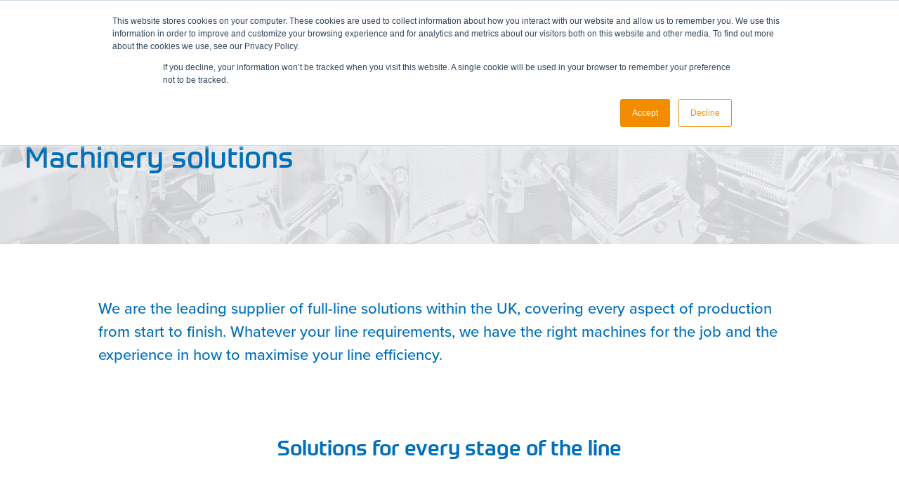

--- FILE ---
content_type: text/html; charset=UTF-8
request_url: https://www.sealpac-uk.com/machinery-solutions
body_size: 11824
content:
<!doctype html><html lang="en"><head>
    <meta name="generator" content="HubSpot"></head><body class="  hs-content-id-125333718446 hs-site-page page ">
<!--  Added by GoogleTagManager integration -->
<noscript><iframe src="https://www.googletagmanager.com/ns.html?id=GTM-5LKM3S8" height="0" width="0" style="display:none;visibility:hidden"></iframe></noscript>

<!-- /Added by GoogleTagManager integration -->
<div data-global-resource-path="Sealpac_UK_theme_2023/templates/_partials/head.html"><meta charset="utf-8">
<title>Machinery Solutions | SEALPAC UK &amp; Partners</title>
<link rel="shortcut icon" href="https://www.sealpac-uk.com/hubfs/think.png">
<meta name="description" content="SEALPAC UK &amp; Partners are the leading supplier of full-line machinery solutions within the UK, covering every aspect of production from start to finish.">
<meta name="viewport" content="width=device-width, initial-scale=1">

    <script src="/hs/hsstatic/jquery-libs/static-1.1/jquery/jquery-1.7.1.js"></script>
<script>hsjQuery = window['jQuery'];</script>
    <meta property="og:description" content="SEALPAC UK &amp; Partners are the leading supplier of full-line machinery solutions within the UK, covering every aspect of production from start to finish.">
    <meta property="og:title" content="Machinery Solutions | SEALPAC UK &amp; Partners">
    <meta name="twitter:description" content="SEALPAC UK &amp; Partners are the leading supplier of full-line machinery solutions within the UK, covering every aspect of production from start to finish.">
    <meta name="twitter:title" content="Machinery Solutions | SEALPAC UK &amp; Partners">

    

    
    <style>
a.cta_button{-moz-box-sizing:content-box !important;-webkit-box-sizing:content-box !important;box-sizing:content-box !important;vertical-align:middle}.hs-breadcrumb-menu{list-style-type:none;margin:0px 0px 0px 0px;padding:0px 0px 0px 0px}.hs-breadcrumb-menu-item{float:left;padding:10px 0px 10px 10px}.hs-breadcrumb-menu-divider:before{content:'›';padding-left:10px}.hs-featured-image-link{border:0}.hs-featured-image{float:right;margin:0 0 20px 20px;max-width:50%}@media (max-width: 568px){.hs-featured-image{float:none;margin:0;width:100%;max-width:100%}}.hs-screen-reader-text{clip:rect(1px, 1px, 1px, 1px);height:1px;overflow:hidden;position:absolute !important;width:1px}
</style>

<link rel="stylesheet" href="https://www.sealpac-uk.com/hubfs/hub_generated/template_assets/1/119383131827/1764084313385/template_style.min.css">
<!-- Editor Styles -->
<style id="hs_editor_style" type="text/css">
/* HubSpot Non-stacked Media Query Styles */
@media (min-width:768px) {
  .dnd_main_area-row-0-vertical-alignment > .row-fluid {
    display: -ms-flexbox !important;
    -ms-flex-direction: row;
    display: flex !important;
    flex-direction: row;
  }
  .cell_1689713209394-vertical-alignment {
    display: -ms-flexbox !important;
    -ms-flex-direction: column !important;
    -ms-flex-pack: start !important;
    display: flex !important;
    flex-direction: column !important;
    justify-content: flex-start !important;
  }
  .cell_1689713209394-vertical-alignment > div {
    flex-shrink: 0 !important;
  }
}
</style>
    

    
<!--  Added by GoogleAnalytics integration -->
<script>
var _hsp = window._hsp = window._hsp || [];
_hsp.push(['addPrivacyConsentListener', function(consent) { if (consent.allowed || (consent.categories && consent.categories.analytics)) {
  (function(i,s,o,g,r,a,m){i['GoogleAnalyticsObject']=r;i[r]=i[r]||function(){
  (i[r].q=i[r].q||[]).push(arguments)},i[r].l=1*new Date();a=s.createElement(o),
  m=s.getElementsByTagName(o)[0];a.async=1;a.src=g;m.parentNode.insertBefore(a,m)
})(window,document,'script','//www.google-analytics.com/analytics.js','ga');
  ga('create','UA-66879152-1','auto');
  ga('send','pageview');
}}]);
</script>

<!-- /Added by GoogleAnalytics integration -->

<!--  Added by GoogleTagManager integration -->
<script>
var _hsp = window._hsp = window._hsp || [];
window.dataLayer = window.dataLayer || [];
function gtag(){dataLayer.push(arguments);}

var useGoogleConsentModeV2 = true;
var waitForUpdateMillis = 1000;



var hsLoadGtm = function loadGtm() {
    if(window._hsGtmLoadOnce) {
      return;
    }

    if (useGoogleConsentModeV2) {

      gtag('set','developer_id.dZTQ1Zm',true);

      gtag('consent', 'default', {
      'ad_storage': 'denied',
      'analytics_storage': 'denied',
      'ad_user_data': 'denied',
      'ad_personalization': 'denied',
      'wait_for_update': waitForUpdateMillis
      });

      _hsp.push(['useGoogleConsentModeV2'])
    }

    (function(w,d,s,l,i){w[l]=w[l]||[];w[l].push({'gtm.start':
    new Date().getTime(),event:'gtm.js'});var f=d.getElementsByTagName(s)[0],
    j=d.createElement(s),dl=l!='dataLayer'?'&l='+l:'';j.async=true;j.src=
    'https://www.googletagmanager.com/gtm.js?id='+i+dl;f.parentNode.insertBefore(j,f);
    })(window,document,'script','dataLayer','GTM-5LKM3S8');

    window._hsGtmLoadOnce = true;
};

_hsp.push(['addPrivacyConsentListener', function(consent){
  if(consent.allowed || (consent.categories && consent.categories.analytics)){
    hsLoadGtm();
  }
}]);

</script>

<!-- /Added by GoogleTagManager integration -->

    <link rel="canonical" href="https://www.sealpac-uk.com/machinery-solutions">

<script type="text/javascript">
window.__lo_site_id = 115665;

	(function() {
		var wa = document.createElement('script'); wa.type = 'text/javascript'; wa.async = true;
		wa.src = 'https://d10lpsik1i8c69.cloudfront.net/w.js';
		var s = document.getElementsByTagName('script')[0]; s.parentNode.insertBefore(wa, s);
	  })();
 </script>
	<!-- Leadinfo tracking code -->
<script>
(function(l,e,a,d,i,n,f,o){if(!l[i]){l.GlobalLeadinfoNamespace=l.GlobalLeadinfoNamespace||[];
l.GlobalLeadinfoNamespace.push(i);l[i]=function(){(l[i].q=l[i].q||[]).push(arguments)};l[i].t=l[i].t||n;
l[i].q=l[i].q||[];o=e.createElement(a);f=e.getElementsByTagName(a)[0];o.async=1;o.src=d;f.parentNode.insertBefore(o,f);}
}(window,document,'script','https://cdn.leadinfo.net/ping.js','leadinfo','LI-652D182782ACF'));
</script>

<link type="text/css" rel="stylesheet" href="https://www.sealpac-uk.com/hubfs/360_assets_folder/imagerotator/html/css/basic.css">
<script type="text/javascript" src="https://www.sealpac-uk.com/hubfs/360_assets_folder/imagerotator/html/js/imagerotator.js"></script>
<meta property="og:url" content="https://www.sealpac-uk.com/machinery-solutions">
<meta name="twitter:card" content="summary">
<meta http-equiv="content-language" content="en">






<link rel="apple-touch-icon" sizes="180x180" href="/hubfs/template/favicon/apple-touch-icon.png">
<link rel="icon" type="image/png" sizes="32x32" href="/hubfs/template/favicon/favicon-32x32.png">
<link rel="icon" type="image/png" sizes="16x16" href="/hubfs/template/favicon/favicon-16x16.png">
<link rel="manifest" href="/hubfs/template/favicon/site.webmanifest">
<link rel="mask-icon" href="/hubfs/template/favicon/safari-pinned-tab.svg" color="#fff">
<link rel="shortcut icon" href="/hubfs/template/favicon/favicon.ico">
<meta name="msapplication-TileColor" content="#ffffff">
<meta name="msapplication-config" content="/hubfs/template/favicon/browserconfig.xml">
<meta name="theme-color" content="#ffffff">
<link rel="stylesheet" href="https://use.typekit.net/awh3wuc.css">
</div>



    <div data-global-resource-path="Sealpac_UK_theme_2023/templates/_partials/header.html"><header class="header header--row" role="banner" data-header-fixed>
    <div id="hs_cos_wrapper_BRK_header" class="hs_cos_wrapper hs_cos_wrapper_widget hs_cos_wrapper_type_module" style="" data-hs-cos-general-type="widget" data-hs-cos-type="module"><div class="row row--wide flex" data-header>
    <a class="header__brand" href="/">
        <svg xmlns="http://www.w3.org/2000/svg" width="348.354" height="76.543" viewbox="0 0 348.354 76.543">
            <g id="Group_140" data-name="Group 140" transform="translate(-87 -82)">
                <g id="Layer_2" data-name="Layer 2" transform="translate(87 100)">
                    <g id="Layer_1" data-name="Layer 1">
                        <path id="Path_18" data-name="Path 18" d="M406.421,86.977a6.877,6.877,0,0,1-3.951-.9,2.955,2.955,0,0,1-1.272-2.568V83a3.011,3.011,0,0,1,.553-1.843,3.072,3.072,0,0,1,1.782-1.063,3.152,3.152,0,0,1-1.475-1.038,2.894,2.894,0,0,1-.5-1.77v-.295a2.716,2.716,0,0,1,1.124-2.255,5.53,5.53,0,0,1,3.392-.86H408.5l2.421.031-.387,1.616H406.1a2.526,2.526,0,0,0-1.714.449,1.745,1.745,0,0,0-.492,1.346v.32a1.413,1.413,0,0,0,.571,1.229,2.962,2.962,0,0,0,1.794.436H414.3l-.387,1.573h-1.333v4.553a1.764,1.764,0,0,1-.356,1.155,1.364,1.364,0,0,1-1.1.418ZM403.6,83.4a1.948,1.948,0,0,0,.547,1.481,2.562,2.562,0,0,0,1.782.522h4.3V80.851h-4.086a2.808,2.808,0,0,0-1.966.571,2.04,2.04,0,0,0-.615,1.561Z" transform="translate(-154.678 -28.475)" fill="#939091" />
                        <path id="Path_19" data-name="Path 19" d="M435.5,81.933v5.1h-2.39V74h6.077a7.748,7.748,0,0,1,4.27.9,3.072,3.072,0,0,1,1.3,2.679v.8a2.968,2.968,0,0,1-1.364,2.734,8.158,8.158,0,0,1-4.2.842Zm6.876-4.086a2.961,2.961,0,0,0-.166-1.081,1.382,1.382,0,0,0-.547-.664,2.458,2.458,0,0,0-.977-.32A11.06,11.06,0,0,0,439.2,75.7h-3.687v4.516H439.2a11.06,11.06,0,0,0,1.487-.086,2.458,2.458,0,0,0,.977-.32,1.4,1.4,0,0,0,.547-.657,3.024,3.024,0,0,0,.166-1.088Z" transform="translate(-166.983 -28.53)" fill="#939091" />
                        <path id="Path_20" data-name="Path 20" d="M463.415,87.665a1.4,1.4,0,0,1-.5,1.229,3.441,3.441,0,0,1-1.843.344h-3.4a6.282,6.282,0,0,1-3.423-.707,2.384,2.384,0,0,1-1.032-2.114v-.381a2.341,2.341,0,0,1,1.125-2.2,7.127,7.127,0,0,1,3.508-.664,10.041,10.041,0,0,1,2.132.178,4.257,4.257,0,0,1,1.137.375v-.553a3.44,3.44,0,0,0-.049-.823.952.952,0,0,0-.381-.565,2.28,2.28,0,0,0-.891-.35,8.149,8.149,0,0,0-1.579-.117h-3.871l.436-1.6h3.447a7.628,7.628,0,0,1,3.976.78,2.55,2.55,0,0,1,1.229,2.3ZM455.464,86.4a1.075,1.075,0,0,0,.479.959,3.343,3.343,0,0,0,1.751.326h3.447v-1.69a1.843,1.843,0,0,0-.092-.614.756.756,0,0,0-.362-.412,2.23,2.23,0,0,0-.793-.227,10.356,10.356,0,0,0-1.383-.074H458a11.127,11.127,0,0,0-1.229.061,2.236,2.236,0,0,0-.774.221.9.9,0,0,0-.393.412,1.537,1.537,0,0,0-.117.614Z" transform="translate(-174.731 -30.736)" fill="#939091" />
                        <path id="Path_21" data-name="Path 21" d="M472.829,89.238V82.743a2.845,2.845,0,0,1,.319-1.4,2.458,2.458,0,0,1,.9-.934,4.2,4.2,0,0,1,1.395-.522,9.167,9.167,0,0,1,1.843-.166h2.654l-.406,1.6h-2.022a5.179,5.179,0,0,0-1.229.117,1.432,1.432,0,0,0-.682.356,1.106,1.106,0,0,0-.283.614,5.032,5.032,0,0,0-.055.786v6.071Z" transform="translate(-182.296 -30.735)" fill="#939091" />
                        <path id="Path_22" data-name="Path 22" d="M486.143,75.92l2.384-.35v2.587h4.3l-.406,1.6H488.5v4.4a4.859,4.859,0,0,0,.08.989,1.044,1.044,0,0,0,.307.614,1.278,1.278,0,0,0,.645.276,6.469,6.469,0,0,0,1.081.074h2.065l-.412,1.555h-1.634A12.413,12.413,0,0,1,488.4,87.5a3.109,3.109,0,0,1-1.383-.559,1.973,1.973,0,0,1-.707-1.051,5.994,5.994,0,0,1-.191-1.653Z" transform="translate(-187.419 -29.136)" fill="#939091" />
                        <path id="Path_23" data-name="Path 23" d="M498.926,89.076V82.385a2.5,2.5,0,0,1,1.272-2.366,11.149,11.149,0,0,1,7.877,0,2.5,2.5,0,0,1,1.266,2.366v6.691h-2.384v-6.31a3.976,3.976,0,0,0-.068-.8,1,1,0,0,0-.338-.584,1.843,1.843,0,0,0-.842-.363,10.575,10.575,0,0,0-3.134,0,1.843,1.843,0,0,0-.842.363,1,1,0,0,0-.338.584,3.98,3.98,0,0,0-.068.8v6.31Z" transform="translate(-192.355 -30.574)" fill="#939091" />
                        <path id="Path_24" data-name="Path 24" d="M520.838,85.043a6.211,6.211,0,0,0,.1,1.229,1.376,1.376,0,0,0,.406.75,1.714,1.714,0,0,0,.854.375,8.222,8.222,0,0,0,1.45.1h1.671c.676,0,1.549,0,2.624-.037l-.406,1.591-1.229.031h-2.685a9.352,9.352,0,0,1-2.624-.3,3.859,3.859,0,0,1-1.585-.86,2.838,2.838,0,0,1-.786-1.358,7.212,7.212,0,0,1-.2-1.77v-1a7.609,7.609,0,0,1,.215-1.88,3.011,3.011,0,0,1,.793-1.413,3.8,3.8,0,0,1,1.616-.891,9.5,9.5,0,0,1,2.691-.313,9.218,9.218,0,0,1,2.458.283,4,4,0,0,1,1.573.762,2.458,2.458,0,0,1,.762,1.118,4.3,4.3,0,0,1,.2,1.309v.276a4.634,4.634,0,0,1-.092,1.045,1.228,1.228,0,0,1-.289.614.983.983,0,0,1-.516.276,3.589,3.589,0,0,1-.737.068Zm2.814-4.221a7.588,7.588,0,0,0-1.45.111,1.641,1.641,0,0,0-.854.412,1.555,1.555,0,0,0-.406.836,7.556,7.556,0,0,0-.1,1.376h5.653v-.614a3.44,3.44,0,0,0-.123-1.014,1.192,1.192,0,0,0-.455-.651,2.144,2.144,0,0,0-.872-.344,7.878,7.878,0,0,0-1.389-.111Z" transform="translate(-199.877 -30.571)" fill="#939091" />
                        <path id="Path_25" data-name="Path 25" d="M537.619,89.238V82.743a2.912,2.912,0,0,1,.313-1.4,2.513,2.513,0,0,1,.9-.934,4.24,4.24,0,0,1,1.4-.522,9.1,9.1,0,0,1,1.843-.166h2.661l-.412,1.6H542.3a5.125,5.125,0,0,0-1.229.117,1.432,1.432,0,0,0-.682.356,1.063,1.063,0,0,0-.283.614,5.032,5.032,0,0,0-.055.786v6.071Z" transform="translate(-207.275 -30.735)" fill="#939091" />
                        <path id="Path_26" data-name="Path 26" d="M556.767,83.646a5.352,5.352,0,0,1,1.659.338,2.7,2.7,0,0,1,.977.614,2.033,2.033,0,0,1,.5.823,3.125,3.125,0,0,1,.123.836v.258a2.267,2.267,0,0,1-1.155,2.022,6.863,6.863,0,0,1-3.57.725h-2.4l-2.716-.031.412-1.591h4.793a4.615,4.615,0,0,0,1.807-.24.94.94,0,0,0,.485-.94,1.511,1.511,0,0,0-.055-.412.719.719,0,0,0-.227-.338,1.377,1.377,0,0,0-.485-.246,3.84,3.84,0,0,0-.866-.141l-2.722-.2a4.792,4.792,0,0,1-1.432-.289,3,3,0,0,1-.959-.565,2.205,2.205,0,0,1-.535-.762,2.354,2.354,0,0,1-.166-.86v-.313a2.224,2.224,0,0,1,1.069-1.911,6.5,6.5,0,0,1,3.5-.707h2.267c.786,0,1.677,0,2.661.037l-.412,1.6h-4.75a3.908,3.908,0,0,0-1.61.227.83.83,0,0,0-.455.817,1.477,1.477,0,0,0,.055.424.615.615,0,0,0,.227.307,1.457,1.457,0,0,0,.5.221,4.485,4.485,0,0,0,.879.129Z" transform="translate(-212.118 -30.735)" fill="#939091" />
                        <path id="Path_27" data-name="Path 27" d="M406.421,86.977a6.877,6.877,0,0,1-3.951-.9,2.955,2.955,0,0,1-1.272-2.568V83a3.011,3.011,0,0,1,.553-1.843,3.072,3.072,0,0,1,1.782-1.063,3.152,3.152,0,0,1-1.475-1.038,2.894,2.894,0,0,1-.5-1.77v-.295a2.716,2.716,0,0,1,1.124-2.255,5.53,5.53,0,0,1,3.392-.86H408.5l2.421.031-.387,1.616H406.1a2.526,2.526,0,0,0-1.714.449,1.745,1.745,0,0,0-.492,1.346v.32a1.413,1.413,0,0,0,.571,1.229,2.962,2.962,0,0,0,1.794.436H414.3l-.387,1.573h-1.333v4.553a1.764,1.764,0,0,1-.356,1.155,1.364,1.364,0,0,1-1.1.418ZM403.6,83.4a1.948,1.948,0,0,0,.547,1.481,2.562,2.562,0,0,0,1.782.522h4.3V80.851h-4.086a2.808,2.808,0,0,0-1.966.571,2.04,2.04,0,0,0-.615,1.561Z" transform="translate(-154.678 -28.475)" fill="#939091" />
                        <path id="Path_28" data-name="Path 28" d="M435.5,81.933v5.1h-2.39V74h6.077a7.748,7.748,0,0,1,4.27.9,3.072,3.072,0,0,1,1.3,2.679v.8a2.968,2.968,0,0,1-1.364,2.734,8.158,8.158,0,0,1-4.2.842Zm6.876-4.086a2.961,2.961,0,0,0-.166-1.081,1.382,1.382,0,0,0-.547-.664,2.458,2.458,0,0,0-.977-.32A11.06,11.06,0,0,0,439.2,75.7h-3.687v4.516H439.2a11.06,11.06,0,0,0,1.487-.086,2.458,2.458,0,0,0,.977-.32,1.4,1.4,0,0,0,.547-.657,3.024,3.024,0,0,0,.166-1.088Z" transform="translate(-166.983 -28.53)" fill="#939091" />
                        <path id="Path_29" data-name="Path 29" d="M463.415,87.665a1.4,1.4,0,0,1-.5,1.229,3.441,3.441,0,0,1-1.843.344h-3.4a6.282,6.282,0,0,1-3.423-.707,2.384,2.384,0,0,1-1.032-2.114v-.381a2.341,2.341,0,0,1,1.125-2.2,7.127,7.127,0,0,1,3.508-.664,10.041,10.041,0,0,1,2.132.178,4.257,4.257,0,0,1,1.137.375v-.553a3.44,3.44,0,0,0-.049-.823.952.952,0,0,0-.381-.565,2.28,2.28,0,0,0-.891-.35,8.149,8.149,0,0,0-1.579-.117h-3.871l.436-1.6h3.447a7.628,7.628,0,0,1,3.976.78,2.55,2.55,0,0,1,1.229,2.3ZM455.464,86.4a1.075,1.075,0,0,0,.479.959,3.343,3.343,0,0,0,1.751.326h3.447v-1.69a1.843,1.843,0,0,0-.092-.614.756.756,0,0,0-.362-.412,2.23,2.23,0,0,0-.793-.227,10.356,10.356,0,0,0-1.383-.074H458a11.127,11.127,0,0,0-1.229.061,2.236,2.236,0,0,0-.774.221.9.9,0,0,0-.393.412,1.537,1.537,0,0,0-.117.614Z" transform="translate(-174.731 -30.736)" fill="#939091" />
                        <path id="Path_30" data-name="Path 30" d="M472.829,89.238V82.743a2.845,2.845,0,0,1,.319-1.4,2.458,2.458,0,0,1,.9-.934,4.2,4.2,0,0,1,1.395-.522,9.167,9.167,0,0,1,1.843-.166h2.654l-.406,1.6h-2.022a5.179,5.179,0,0,0-1.229.117,1.432,1.432,0,0,0-.682.356,1.106,1.106,0,0,0-.283.614,5.032,5.032,0,0,0-.055.786v6.071Z" transform="translate(-182.296 -30.735)" fill="#939091" />
                        <path id="Path_31" data-name="Path 31" d="M486.143,75.92l2.384-.35v2.587h4.3l-.406,1.6H488.5v4.4a4.859,4.859,0,0,0,.08.989,1.044,1.044,0,0,0,.307.614,1.278,1.278,0,0,0,.645.276,6.469,6.469,0,0,0,1.081.074h2.065l-.412,1.555h-1.634A12.413,12.413,0,0,1,488.4,87.5a3.109,3.109,0,0,1-1.383-.559,1.973,1.973,0,0,1-.707-1.051,5.994,5.994,0,0,1-.191-1.653Z" transform="translate(-187.419 -29.136)" fill="#939091" />
                        <path id="Path_32" data-name="Path 32" d="M498.926,89.076V82.385a2.5,2.5,0,0,1,1.272-2.366,11.149,11.149,0,0,1,7.877,0,2.5,2.5,0,0,1,1.266,2.366v6.691h-2.384v-6.31a3.976,3.976,0,0,0-.068-.8,1,1,0,0,0-.338-.584,1.843,1.843,0,0,0-.842-.363,10.575,10.575,0,0,0-3.134,0,1.843,1.843,0,0,0-.842.363,1,1,0,0,0-.338.584,3.98,3.98,0,0,0-.068.8v6.31Z" transform="translate(-192.355 -30.574)" fill="#939091" />
                        <path id="Path_33" data-name="Path 33" d="M520.838,85.043a6.211,6.211,0,0,0,.1,1.229,1.376,1.376,0,0,0,.406.75,1.714,1.714,0,0,0,.854.375,8.222,8.222,0,0,0,1.45.1h1.671c.676,0,1.549,0,2.624-.037l-.406,1.591-1.229.031h-2.685a9.352,9.352,0,0,1-2.624-.3,3.859,3.859,0,0,1-1.585-.86,2.838,2.838,0,0,1-.786-1.358,7.212,7.212,0,0,1-.2-1.77v-1a7.609,7.609,0,0,1,.215-1.88,3.011,3.011,0,0,1,.793-1.413,3.8,3.8,0,0,1,1.616-.891,9.5,9.5,0,0,1,2.691-.313,9.218,9.218,0,0,1,2.458.283,4,4,0,0,1,1.573.762,2.458,2.458,0,0,1,.762,1.118,4.3,4.3,0,0,1,.2,1.309v.276a4.634,4.634,0,0,1-.092,1.045,1.228,1.228,0,0,1-.289.614.983.983,0,0,1-.516.276,3.589,3.589,0,0,1-.737.068Zm2.814-4.221a7.588,7.588,0,0,0-1.45.111,1.641,1.641,0,0,0-.854.412,1.555,1.555,0,0,0-.406.836,7.556,7.556,0,0,0-.1,1.376h5.653v-.614a3.44,3.44,0,0,0-.123-1.014,1.192,1.192,0,0,0-.455-.651,2.144,2.144,0,0,0-.872-.344,7.878,7.878,0,0,0-1.389-.111Z" transform="translate(-199.877 -30.571)" fill="#939091" />
                        <path id="Path_34" data-name="Path 34" d="M537.619,89.238V82.743a2.912,2.912,0,0,1,.313-1.4,2.513,2.513,0,0,1,.9-.934,4.24,4.24,0,0,1,1.4-.522,9.1,9.1,0,0,1,1.843-.166h2.661l-.412,1.6H542.3a5.125,5.125,0,0,0-1.229.117,1.432,1.432,0,0,0-.682.356,1.063,1.063,0,0,0-.283.614,5.032,5.032,0,0,0-.055.786v6.071Z" transform="translate(-207.275 -30.735)" fill="#939091" />
                        <path id="Path_35" data-name="Path 35" d="M556.767,83.646a5.352,5.352,0,0,1,1.659.338,2.7,2.7,0,0,1,.977.614,2.033,2.033,0,0,1,.5.823,3.125,3.125,0,0,1,.123.836v.258a2.267,2.267,0,0,1-1.155,2.022,6.863,6.863,0,0,1-3.57.725h-2.4l-2.716-.031.412-1.591h4.793a4.615,4.615,0,0,0,1.807-.24.94.94,0,0,0,.485-.94,1.511,1.511,0,0,0-.055-.412.719.719,0,0,0-.227-.338,1.377,1.377,0,0,0-.485-.246,3.84,3.84,0,0,0-.866-.141l-2.722-.2a4.792,4.792,0,0,1-1.432-.289,3,3,0,0,1-.959-.565,2.205,2.205,0,0,1-.535-.762,2.354,2.354,0,0,1-.166-.86v-.313a2.224,2.224,0,0,1,1.069-1.911,6.5,6.5,0,0,1,3.5-.707h2.267c.786,0,1.677,0,2.661.037l-.412,1.6h-4.75a3.908,3.908,0,0,0-1.61.227.83.83,0,0,0-.455.817,1.477,1.477,0,0,0,.055.424.615.615,0,0,0,.227.307,1.457,1.457,0,0,0,.5.221,4.485,4.485,0,0,0,.879.129Z" transform="translate(-212.118 -30.735)" fill="#939091" />
                        <rect id="Rectangle_25" data-name="Rectangle 25" width="82.466" height="38.981" rx="1.8" transform="translate(265.888)" fill="#0276b7" />
                        <path id="Path_36" data-name="Path 36" d="M469.5,10.16V28.594a2.341,2.341,0,0,1-2.347,2.36H459.1a2.335,2.335,0,0,1-2.341-2.341V10.178H447.33V30.953h0a5.714,5.714,0,0,0,5.714,5.714h20.166a5.714,5.714,0,0,0,5.708-5.714h0V10.16Z" transform="translate(-172.465 -3.917)" fill="#fff" />
                        <path id="Path_37" data-name="Path 37" d="M513.516,36.655H504.09V10.16h9.426Zm22.452,0L523.8,23.137l11.779-12.965H524.926L514.081,22.087a1.745,1.745,0,0,0,0,2.353l10.98,12.215Z" transform="translate(-194.349 -3.917)" fill="#fff" />
                        <path id="Path_38" data-name="Path 38" d="M413.93,49.992a4.357,4.357,0,1,0,1.3-3.078,4.381,4.381,0,0,0-1.3,3.078m.793,0a3.589,3.589,0,1,1,1,2.642,3.595,3.595,0,0,1-1-2.642" transform="translate(-159.588 -17.604)" fill="#0276b7" />
                        <path id="Path_39" data-name="Path 39" d="M418.31,53.7h.793V51.506h.86l1.383,2.194h.848l-1.45-2.249a1.309,1.309,0,0,0,1.321-1.364c0-.977-.571-1.456-1.782-1.456H418.31Zm.793-4.455h1.051c.535,0,1.118.111,1.118.787,0,.8-.615.836-1.34.836H419.1Z" transform="translate(-161.277 -18.749)" fill="#0276b7" />
                        <path id="Path_40" data-name="Path 40" d="M155.814,20.407c0-.2,0-.313.614-.313h1.751c7.7,0,9.733,3.619,9.733,5.53,0,2.814-3.361,4.707-8.363,4.707a17.58,17.58,0,0,1-3.767-.381V20.407Zm5.53,12.369a22.692,22.692,0,0,0,10.089-2.255c2.839-1.475,4.4-3.392,4.4-5.407,0-1.3-.571-3.687-4.258-5.3H147.046l-.043.2c.707.32.9,1.383.9,4.946V41.188c0,.24,0,.43-.78.43H144.01v2.329h17.2V41.618H158.1c-1.923,0-2.267,0-2.267-5.1V32.3a54.724,54.724,0,0,0,5.53.479m-18.95,5.911a1.229,1.229,0,0,0-1.063.485l-.086.1c-1.942,2.065-10.821,2.065-14.163,2.065h-2.3c-1.972,0-2.224,0-2.224-8.166,0-5,0-12.516.049-13.242l.086-.111h-8.953l-.055.246c.676.307.866,1.407.866,4.916V41.188c0,.221,0,.381-.731.381h-3.158V43.99h30.612l.037-.111c1.505-3.072,1.979-4.062,1.979-4.455s-.295-.713-.952-.713M184.2,32.45l6.046-8.713,5,8.713Zm22.735,5.622L204.4,33.949c-3.349-5.432-7.515-12.191-8.185-14.133H190.07l-4.793,6.716c-4.412,6.145-8.221,11.5-10.114,14.47-.264.412-.565.614-1.524.614h-2.267v2.329h13.555V41.618h-3.9c-1.229,0-1.622-.172-1.622-.664,0-1.014,1.807-3.834,3.121-5.893l.295-.461h13.85l3.687,6.372c.227.387.2.485.19.5a1.965,1.965,0,0,1-1,.141h-3.109v2.329h16.769V41.618h-1.782c-2.065,0-2.525-.369-4.5-3.57M79.972,32.426l6.052-8.713,5,8.713Zm22.735,5.622-2.55-4.123c-3.349-5.438-7.515-12.191-8.178-14.132H85.833l-4.793,6.716c-4.412,6.145-8.221,11.5-10.114,14.47-.264.412-.559.614-1.524.614H67.136v2.329H80.69v-2.3H76.8c-1.229,0-1.622-.172-1.622-.664,0-1.014,1.8-3.834,3.115-5.893l.295-.461h13.85l3.687,6.372c.227.387.2.485.2.5s-.24.141-1,.141H92.211v2.329h16.732V41.618h-1.751c-2.065,0-2.525-.369-4.5-3.57m147.47-.614c-.9,0-1.057.449-1.174.787l-.031.068c-.713,2.458-8.129,3.687-11.9,3.687-10.354,0-15.773-5.53-15.773-11.06,0-5.247,4.338-9.426,11.337-10.9V19.78h-8.479c-7.152,2.581-11.232,6.888-11.232,11.877,0,4.006,2.169,7.373,6.28,9.653,3.933,2.218,9.444,3.386,15.945,3.386,5.241,0,11.288-1.444,15.441-2.654l.129-.006v-.16c.184-1.481.332-2.4.418-2.943a5.86,5.86,0,0,0,.1-.817c0-.326-.344-.67-1.081-.67M61.39,21.525c.08.676.32,1.069,1.278,1.069.786,0,.922-.406,1.376-2.667v-.111H50.73v.32c7.785,0,10.538,1.02,10.661,1.389m-38.1-.068a.8.8,0,0,0,.9.657c.455,0,.909-.074.909-.541,0-.35-.086-1.075-.166-1.757H20.892a3.563,3.563,0,0,1,2.384,1.641m224.086.166v.068c.307.725.442,1.057,1.174,1.057,1.02,0,1.192-.32,1.548-2.845v-.086h-6.145v.295c2.292.535,3.281,1.149,3.429,1.512M65.261,38.687a1.229,1.229,0,0,0-1.063.485l-.086.1C62.171,41.335,53.3,41.335,49.98,41.335H47.688c-1.972,0-2.23,0-2.23-8.166V30.564h5.794c6.384,0,6.894.369,6.894.848v1.641H60.6V25.728H58.146v1.6c0,.873,0,1.352-6.894,1.352H45.47V20.407c0-.178,0-.27.614-.27v-.32H36.615l-.055.283c.707.295.9,1.34.9,4.86V41.188c0,.221,0,.381-.731.381H33.562V43.99H64.18l.061-.135c1.505-3.072,1.979-4.062,1.979-4.455s-.3-.713-.959-.713M16.2,27.9c-4.479-1-8.713-1.936-8.713-4.486,0-1.936,2.353-2.913,3.76-3.318l-.037-.27H4.946c-2.489,1.315-3.84,3.017-3.84,5,0,4.983,6.335,6.39,11.933,7.625,4.737,1.051,9.217,2.04,9.217,4.916,0,3.2-5.118,4.664-9.874,4.664C9.1,42.036,3.7,41.1,2.55,39.08l-.061-.117a1.229,1.229,0,0,0-1.26-.817c-1.094,0-1.229.516-1.229.9A5.807,5.807,0,0,0,.424,40.53c.215.614.51,1.456.817,2.5l.043.141h.135A49.778,49.778,0,0,0,11.951,44.7c6.206,0,10.851-1.278,13.807-3.8A7.29,7.29,0,0,0,28.6,35.983c0-5.407-6.605-6.87-12.43-8.16" transform="translate(0 -7.626)" fill="#0276b7" />
                        <path id="Path_41" data-name="Path 41" d="M35.838,12.288h32.05c0-.117.037-.233.049-.363.049-.436.1-.891.16-1.18l.049-.289H35.838ZM96.257,9.72a23.835,23.835,0,0,0-4.27.473L91,10.346h-.1l-.061.086a7.2,7.2,0,0,0-.578,1.155c-.1.24-.215.479-.32.688h5.911a1.278,1.278,0,0,1,.614-.473c.326-.166.657-.344.657-.694,0-1.075-.467-1.352-.86-1.4m-67.5.977v-.178l-.178-.037a35.16,35.16,0,0,0-8.037-.75A27.757,27.757,0,0,0,9.76,12.288h19.1c-.031-.4-.061-.891-.08-1.229Zm117.472-.227V12.3h28.013a24.246,24.246,0,0,0-9.088-1.843ZM112.946,12.3h17.2V10.457h-17.2ZM199.584,9.13c-.873.092-3.343.719-4.67,1.051l-.461.123h-.1l-.049.092a8.182,8.182,0,0,0-.492,1.229l-.252.676h5.991l-.068-.141a3.3,3.3,0,0,1-.086-.614c0-.031,0-.049,0-.061,0-.27.209-.455.571-.694s.614-.412.584-.756-.363-.977-.965-.916" transform="translate(-3.763 -3.514)" fill="#0276b7" />
                        <path id="Path_42" data-name="Path 42" d="M373.466,9.24a28.186,28.186,0,0,1,5.592-1.665,25.192,25.192,0,0,1,5.53-.424h.049l5.776-1.131.2-.043v-.83a6.605,6.605,0,0,0-.037-.934V4h-.215a48.948,48.948,0,0,0-11.2.78,45.279,45.279,0,0,0-13.518,5.53l.166.442,7.595-1.481h0Z" transform="translate(-140.974 -1.522)" fill="#0276b7" />
                    </g>
                </g>
                <text id="serving_uk" data-name="Serving the UK &amp; Eire" transform="translate(87 94)" fill="#939091" font-size="13" font-family="ProximaNova-Medium, Proxima Nova" font-weight="500"><tspan x="0" y="0">SERVING THE UK &amp; EIRE</tspan></text>
            </g>
        </svg>
    </a>

    <nav class="navbar nav-main--w-dropdown" id="navbar" role="navigation" data-header-nav-main data-header-nav>
        <span id="hs_cos_wrapper_BRK_header_main_navigation" class="hs_cos_wrapper hs_cos_wrapper_widget hs_cos_wrapper_type_menu" style="" data-hs-cos-general-type="widget" data-hs-cos-type="menu"><div id="hs_menu_wrapper_BRK_header_main_navigation" class="hs-menu-wrapper active-branch no-flyouts hs-menu-flow-horizontal" role="navigation" data-sitemap-name="default" data-menu-id="119401065842" aria-label="Navigation Menu">
 <ul role="menu">
  <li class="hs-menu-item hs-menu-depth-1 hs-item-has-children" role="none"><a href="https://www.sealpac-uk.com/about-us" aria-haspopup="true" aria-expanded="false" role="menuitem">About Us</a>
   <ul role="menu" class="hs-menu-children-wrapper">
    <li class="hs-menu-item hs-menu-depth-2" role="none"><a href="https://www.sealpac-uk.com/about-us" role="menuitem">Our Company</a></li>
    <li class="hs-menu-item hs-menu-depth-2" role="none"><a href="https://www.sealpac-uk.com/our-process" role="menuitem">Your Journey With Us</a></li>
    <li class="hs-menu-item hs-menu-depth-2" role="none"><a href="https://www.sealpac-uk.com/sustainability" role="menuitem">Sustainability</a></li>
    <li class="hs-menu-item hs-menu-depth-2" role="none"><a href="https://www.sealpac-uk.com/meet-the-experts" role="menuitem">Meet The Team</a></li>
    <li class="hs-menu-item hs-menu-depth-2" role="none"><a href="https://www.sealpac-uk.com/careers" role="menuitem">Careers</a></li>
   </ul></li>
  <li class="hs-menu-item hs-menu-depth-1 hs-item-has-children" role="none"><a href="javascript:;" aria-haspopup="true" aria-expanded="false" role="menuitem">Machines Solutions</a>
   <ul role="menu" class="hs-menu-children-wrapper">
    <li class="hs-menu-item hs-menu-depth-2" role="none"><a href="https://www.sealpac-uk.com/high-speed-optical-sorting" role="menuitem">High-speed Optical Sorting</a></li>
    <li class="hs-menu-item hs-menu-depth-2" role="none"><a href="https://www.sealpac-uk.com/processing" role="menuitem">Processing</a></li>
    <li class="hs-menu-item hs-menu-depth-2" role="none"><a href="https://www.sealpac-uk.com/denestingtray-handling" role="menuitem">Denesting &amp; Tray Handling</a></li>
    <li class="hs-menu-item hs-menu-depth-2" role="none"><a href="https://www.sealpac-uk.com/high-speed-weighing" role="menuitem">High-speed Weighing</a></li>
    <li class="hs-menu-item hs-menu-depth-2" role="none"><a href="https://www.sealpac-uk.com/depositing-and-auto-loading" role="menuitem">Depositing &amp; Auto Loading</a></li>
    <li class="hs-menu-item hs-menu-depth-2" role="none"><a href="https://www.sealpac-uk.com/miveg-skewering-machines" role="menuitem">Skewering</a></li>
    <li class="hs-menu-item hs-menu-depth-2" role="none"><a href="https://www.sealpac-uk.com/packaging" role="menuitem">Packaging</a></li>
    <li class="hs-menu-item hs-menu-depth-2" role="none"><a href="https://www.sealpac-uk.com/inspection" role="menuitem">Inspection</a></li>
    <li class="hs-menu-item hs-menu-depth-2" role="none"><a href="https://www.sealpac-uk.com/automation-robotics" role="menuitem">Automation/Robotics</a></li>
   </ul></li>
  <li class="hs-menu-item hs-menu-depth-1 hs-item-has-children" role="none"><a href="https://www.sealpac-uk.com/aftersales" aria-haspopup="true" aria-expanded="false" role="menuitem">Aftersales</a>
   <ul role="menu" class="hs-menu-children-wrapper">
    <li class="hs-menu-item hs-menu-depth-2" role="none"><a href="https://www.sealpac-uk.com/service-contracts" role="menuitem">Service contracts</a></li>
    <li class="hs-menu-item hs-menu-depth-2" role="none"><a href="https://www.sealpac-uk.com/training" role="menuitem">Training</a></li>
    <li class="hs-menu-item hs-menu-depth-2" role="none"><a href="https://www.sealpac-uk.com/spare-parts" role="menuitem">Spare Parts</a></li>
    <li class="hs-menu-item hs-menu-depth-2" role="none"><a href="https://www.sealpac-uk.com/engineering-support" role="menuitem">Engineering support</a></li>
   </ul></li>
  <li class="hs-menu-item hs-menu-depth-1 hs-item-has-children" role="none"><a href="javascript:;" aria-haspopup="true" aria-expanded="false" role="menuitem">Sectors</a>
   <ul role="menu" class="hs-menu-children-wrapper">
    <li class="hs-menu-item hs-menu-depth-2" role="none"><a href="https://www.sealpac-uk.com/sectors/convenience-snacks" role="menuitem">Convenience &amp; Snacks</a></li>
    <li class="hs-menu-item hs-menu-depth-2" role="none"><a href="https://www.sealpac-uk.com/sectors/dairy" role="menuitem">Dairy</a></li>
    <li class="hs-menu-item hs-menu-depth-2" role="none"><a href="https://www.sealpac-uk.com/sectors/meat" role="menuitem">Meat</a></li>
    <li class="hs-menu-item hs-menu-depth-2" role="none"><a href="https://www.sealpac-uk.com/sectors/produce" role="menuitem">Produce</a></li>
    <li class="hs-menu-item hs-menu-depth-2" role="none"><a href="https://www.sealpac-uk.com/sectors/poultry" role="menuitem">Poultry</a></li>
    <li class="hs-menu-item hs-menu-depth-2" role="none"><a href="https://www.sealpac-uk.com/sectors/bakery" role="menuitem">Bakery</a></li>
    <li class="hs-menu-item hs-menu-depth-2" role="none"><a href="https://www.sealpac-uk.com/sectors/fish-seafood" role="menuitem">Seafood</a></li>
    <li class="hs-menu-item hs-menu-depth-2" role="none"><a href="https://www.sealpac-uk.com/sectors/ready-meals" role="menuitem">Ready Meals</a></li>
    <li class="hs-menu-item hs-menu-depth-2" role="none"><a href="https://www.sealpac-uk.com/sectors/pet-food" role="menuitem">Pet Food</a></li>
    <li class="hs-menu-item hs-menu-depth-2" role="none"><a href="https://www.sealpac-uk.com/non-food" role="menuitem">Non-food</a></li>
   </ul></li>
  <li class="hs-menu-item hs-menu-depth-1 hs-item-has-children" role="none"><a href="javascript:;" aria-haspopup="true" aria-expanded="false" role="menuitem">Resources</a>
   <ul role="menu" class="hs-menu-children-wrapper">
    <li class="hs-menu-item hs-menu-depth-2" role="none"><a href="https://www.sealpac-uk.com/blog" role="menuitem">Blog</a></li>
    <li class="hs-menu-item hs-menu-depth-2" role="none"><a href="https://www.sealpac-uk.com/case-studies" role="menuitem">Case Studies</a></li>
    <li class="hs-menu-item hs-menu-depth-2" role="none"><a href="https://www.sealpac-uk.com/resources/downloads" role="menuitem">Downloads</a></li>
    <li class="hs-menu-item hs-menu-depth-2" role="none"><a href="https://www.sealpac-uk.com/faq" role="menuitem">FAQs</a></li>
   </ul></li>
  <li class="hs-menu-item hs-menu-depth-1" role="none"><a href="https://www.sealpac-uk.com/contact-us" role="menuitem">Contact</a></li>
 </ul>
</div></span>
    </nav>

    
    <a href="tel:+448453023056" class="header__telephone header__telephone--mobile-display"><span>+44  845 302 3056</span></a>
    

    
    <div class="icon-search header__search-toggle" data-header-search-toggle>
        <span>Search</span>
    </div>
    

    <div class="header__navbar-toggle" data-header-nav-toggle>Menu<span></span></div>
</div>


<div id="search" class="header__search-bar" data-header-search>
    <div class="row">
        <div class="hs-search-field">
            <div class="hs-search-field__bar">
                <form action="/hs-search-results">
                    <input type="text" class="hs-search-field__input" id="term" name="term" autocomplete="off" aria-label="Search" placeholder="Search">

                    
                    <input type="hidden" name="type" value="SITE_PAGE">
                    
                    
                    
                    <input type="hidden" name="type" value="BLOG_POST">
                    <input type="hidden" name="type" value="LISTING_PAGE">
                    
                    
                </form>
            </div>
            <ul class="hs-search-field__suggestions"></ul>
        </div>
    </div>
</div>
</div>
</header></div>


<div class="main-content">
    
    <div class="container-fluid">
<div class="row-fluid-wrapper">
<div class="row-fluid">
<div class="span12 widget-span widget-type-cell " style="" data-widget-type="cell" data-x="0" data-w="12">

<div class="row-fluid-wrapper row-depth-1 row-number-1 dnd_main_area-row-0-vertical-alignment dnd-section">
<div class="row-fluid ">
<div class="span12 widget-span widget-type-cell cell_1689713209394-vertical-alignment dnd-column" style="" data-widget-type="cell" data-x="0" data-w="12">

<div class="row-fluid-wrapper row-depth-1 row-number-2 dnd-row">
<div class="row-fluid ">
<div class="span12 widget-span widget-type-custom_widget dnd-module" style="" data-widget-type="custom_widget" data-x="0" data-w="12">
<div id="hs_cos_wrapper_dnd_main_area-module-1" class="hs_cos_wrapper hs_cos_wrapper_widget hs_cos_wrapper_type_module" style="" data-hs-cos-general-type="widget" data-hs-cos-type="module"><div class="banner banner--overlay animate-in">
  
    <div class="banner__img" data-cover-image>
      <img src="https://www.sealpac-uk.com/hs-fs/hubfs/2023%20Website%20Refresh/Page%20Banners/processing-page-banner-background.jpg?width=1800&amp;name=processing-page-banner-background.jpg" srcset="https://www.sealpac-uk.com/hs-fs/hubfs/2023%20Website%20Refresh/Page%20Banners/processing-page-banner-background.jpg?width=1800&amp;name=processing-page-banner-background.jpg 1800w, https://www.sealpac-uk.com/hs-fs/hubfs/2023%20Website%20Refresh/Page%20Banners/processing-page-banner-background.jpg?width=768&amp;name=processing-page-banner-background.jpg 768w, https://www.sealpac-uk.com/hs-fs/hubfs/2023%20Website%20Refresh/Page%20Banners/processing-page-banner-background.jpg?width=400&amp;name=processing-page-banner-background.jpg 400w" alt="processing-page-banner-background" class="banner__img-center">
    </div>
  
  
  <div class="row">
        <div class="banner__inner">
            <div class="banner__content">
                <h1 class="banner__title">Machinery solutions</h1>

                
            </div>
        </div>
    </div>
</div></div>

</div><!--end widget-span -->
</div><!--end row-->
</div><!--end row-wrapper -->

<div class="row-fluid-wrapper row-depth-1 row-number-3 dnd-row">
<div class="row-fluid ">
<div class="span12 widget-span widget-type-custom_widget dnd-module" style="" data-widget-type="custom_widget" data-x="0" data-w="12">
<div id="hs_cos_wrapper_widget_1689713209163" class="hs_cos_wrapper hs_cos_wrapper_widget hs_cos_wrapper_type_module" style="" data-hs-cos-general-type="widget" data-hs-cos-type="module">

    <div class="panel panel--white panel--left animate-in">
        <div class="row">
            
                <div class="panel__inner">
            

                

                
                    <div class="panel__intro_content">We are the leading supplier of full-line solutions within the UK, covering every aspect of production from start to finish. Whatever your line requirements, we have the right machines for the job and the experience in how to maximise your line efficiency.</div>
                

                

                

            
                </div>
            
        </div>
    </div>

</div>

</div><!--end widget-span -->
</div><!--end row-->
</div><!--end row-wrapper -->

<div class="row-fluid-wrapper row-depth-1 row-number-4 dnd-row">
<div class="row-fluid ">
<div class="span12 widget-span widget-type-custom_widget dnd-module" style="" data-widget-type="custom_widget" data-x="0" data-w="12">
<div id="hs_cos_wrapper_widget_1689714082529" class="hs_cos_wrapper hs_cos_wrapper_widget hs_cos_wrapper_type_module" style="" data-hs-cos-general-type="widget" data-hs-cos-type="module"><div class="panel panel--white panel--center  panel--no-top">
    <div class="row">
        
        <h2 class="panel__title">Solutions for every stage of the line</h2>
        
    </div>

    <div class="row ">
        <div class="col-3-offset col-offset-inline space-top-dbl">
            
            <div class="feature-box animate-in">
                
                    
                    
                    <a href="https://www.sealpac-uk.com/high-speed-optical-sorting">
                
                <div class="feature-box__img">
                    <div class="feature-box__img--wrapper" data-cover-image>
                        
                        <img alt="sorting snack poultry" loading="lazy" src="https://www.sealpac-uk.com/hubfs/sorting%20snack%20poultry.png">
                        
                    </div>
                </div>
                <div class="feature-box__content">
                    <h3 class="feature-box__title">High-speed optical sorting</h3>
                </div>
                
                    </a>
                
            </div>
            
            <div class="feature-box animate-in">
                
                    
                    
                    <a href="https://www.sealpac-uk.com/processing">
                
                <div class="feature-box__img">
                    <div class="feature-box__img--wrapper" data-cover-image>
                        
                        <img alt="Pea processing" loading="lazy" src="https://www.sealpac-uk.com/hubfs/2023%20Website%20Refresh/Expertise/Processing/Pea%20processing.jpg">
                        
                    </div>
                </div>
                <div class="feature-box__content">
                    <h3 class="feature-box__title">Processing</h3>
                </div>
                
                    </a>
                
            </div>
            
            <div class="feature-box animate-in">
                
                    
                    
                    <a href="https://www.sealpac-uk.com/denestingtray-handling">
                
                <div class="feature-box__img">
                    <div class="feature-box__img--wrapper" data-cover-image>
                        
                        <img alt="Denester" loading="lazy" src="https://www.sealpac-uk.com/hubfs/Denester.jpg">
                        
                    </div>
                </div>
                <div class="feature-box__content">
                    <h3 class="feature-box__title">Denesting</h3>
                </div>
                
                    </a>
                
            </div>
            
            <div class="feature-box animate-in">
                
                    
                    
                    <a href="https://www.sealpac-uk.com/high-speed-weighing">
                
                <div class="feature-box__img">
                    <div class="feature-box__img--wrapper" data-cover-image>
                        
                        <img alt="Cabinplant Screwfeed weigher on gantry" loading="lazy" src="https://www.sealpac-uk.com/hubfs/2023%20Website%20Refresh/Expertise/High%20Speed%20Weighing%20and%20Batching/Cabinplant%20Screwfeed%20weigher%20on%20gantry.jpg">
                        
                    </div>
                </div>
                <div class="feature-box__content">
                    <h3 class="feature-box__title">High-speed weighing &amp; batching</h3>
                </div>
                
                    </a>
                
            </div>
            
            <div class="feature-box animate-in">
                
                    
                    
                    <a href="https://www.sealpac-uk.com/depositing-and-auto-loading">
                
                <div class="feature-box__img">
                    <div class="feature-box__img--wrapper" data-cover-image>
                        
                        <img alt="Skewering-miveg-1440" loading="lazy" src="https://www.sealpac-uk.com/hubfs/2023%20Website%20Refresh/Expertise/Depositing%20and%20Auto%20loading/Skewering-miveg-1440.jpg">
                        
                    </div>
                </div>
                <div class="feature-box__content">
                    <h3 class="feature-box__title">Depositing &amp; auto-loading</h3>
                </div>
                
                    </a>
                
            </div>
            
            <div class="feature-box animate-in">
                
                    
                    
                    <a href="https://www.sealpac-uk.com/miveg-skewering-machines">
                
                <div class="feature-box__img">
                    <div class="feature-box__img--wrapper" data-cover-image>
                        
                        <img alt="Skewering-miveg-1440" loading="lazy" src="https://www.sealpac-uk.com/hubfs/2023%20Website%20Refresh/Expertise/Depositing%20and%20Auto%20loading/Skewering-miveg-1440.jpg">
                        
                    </div>
                </div>
                <div class="feature-box__content">
                    <h3 class="feature-box__title">Skewering</h3>
                </div>
                
                    </a>
                
            </div>
            
            <div class="feature-box animate-in">
                
                    
                    
                    <a href="https://www.sealpac-uk.com/packaging">
                
                <div class="feature-box__img">
                    <div class="feature-box__img--wrapper" data-cover-image>
                        
                        <img alt="Flow-wrapper-machine" loading="lazy" src="https://www.sealpac-uk.com/hubfs/2023%20Website%20Refresh/Expertise/Packaging/Flow-wrapper-machine.jpg">
                        
                    </div>
                </div>
                <div class="feature-box__content">
                    <h3 class="feature-box__title">Packaging</h3>
                </div>
                
                    </a>
                
            </div>
            
            <div class="feature-box animate-in">
                
                    
                    
                    <a href="https://www.sealpac-uk.com/packaging-inspection-systems">
                
                <div class="feature-box__img">
                    <div class="feature-box__img--wrapper" data-cover-image>
                        
                        <img alt="Vision-seal-inspection" loading="lazy" src="https://www.sealpac-uk.com/hubfs/2023%20Website%20Refresh/Expertise/Inspection/Vision-seal-inspection.jpg">
                        
                    </div>
                </div>
                <div class="feature-box__content">
                    <h3 class="feature-box__title">Inspection</h3>
                </div>
                
                    </a>
                
            </div>
            
            <div class="feature-box animate-in">
                
                    
                    
                    <a href="https://www.sealpac-uk.com/automation-robotics">
                
                <div class="feature-box__img">
                    <div class="feature-box__img--wrapper" data-cover-image>
                        
                        <img alt="DGS-palletising" loading="lazy" src="https://www.sealpac-uk.com/hubfs/2023%20Website%20Refresh/Expertise/Automation%20and%20Robotics/DGS-palletising.jpg">
                        
                    </div>
                </div>
                <div class="feature-box__content">
                    <h3 class="feature-box__title">Automation &amp; robotics</h3>
                </div>
                
                    </a>
                
            </div>
            
        </div>
    </div>
</div></div>

</div><!--end widget-span -->
</div><!--end row-->
</div><!--end row-wrapper -->

</div><!--end widget-span -->
</div><!--end row-->
</div><!--end row-wrapper -->

<div class="row-fluid-wrapper row-depth-1 row-number-5 dnd-section">
<div class="row-fluid ">
<div class="span12 widget-span widget-type-cell dnd-column" style="" data-widget-type="cell" data-x="0" data-w="12">

<div class="row-fluid-wrapper row-depth-1 row-number-6 dnd-row">
<div class="row-fluid ">
<div class="span12 widget-span widget-type-custom_widget dnd-module" style="" data-widget-type="custom_widget" data-x="0" data-w="12">
<div id="hs_cos_wrapper_widget_1689714766706" class="hs_cos_wrapper hs_cos_wrapper_widget hs_cos_wrapper_type_module" style="" data-hs-cos-general-type="widget" data-hs-cos-type="module">

    <div class="panel panel--bg-img panel--left animate-in">
        <div class="panel--bg-img__img" data-cover-image>
            <img src="https://www.sealpac-uk.com/hs-fs/hubfs/2023%20Website%20Refresh/cta-background-image-grey.jpg?width=1800&amp;name=cta-background-image-grey.jpg" srcset="https://www.sealpac-uk.com/hs-fs/hubfs/2023%20Website%20Refresh/cta-background-image-grey.jpg?width=1800&amp;name=cta-background-image-grey.jpg 1800w, https://www.sealpac-uk.com/hs-fs/hubfs/2023%20Website%20Refresh/cta-background-image-grey.jpg?width=768&amp;name=cta-background-image-grey.jpg 768w, https://www.sealpac-uk.com/hs-fs/hubfs/2023%20Website%20Refresh/cta-background-image-grey.jpg?width=400&amp;name=cta-background-image-grey.jpg 400w" alt="cta-background-image-grey" loading="lazy">
        </div>

        <div class="row">
            <div class="panel__inner panel__inner-narrow">
                
                    <h2 class="panel__title">Do you have a project that you’d like to discuss?</h2>
                

                <div class="panel__content"><p><span>Our experts are on hand to help maximise the efficiency of your line. Let’s see what we can do for you.</span></p></div>

                
            </div>
        </div>
    </div>

</div>

</div><!--end widget-span -->
</div><!--end row-->
</div><!--end row-wrapper -->

</div><!--end widget-span -->
</div><!--end row-->
</div><!--end row-wrapper -->

</div><!--end widget-span -->
</div>
</div>
</div>


    
        <div data-global-resource-path="Sealpac_UK_theme_2023/templates/_partials/footer.html"><footer class="footer">
<div id="hs_cos_wrapper_BRK_footer" class="hs_cos_wrapper hs_cos_wrapper_widget hs_cos_wrapper_type_module" style="" data-hs-cos-general-type="widget" data-hs-cos-type="module"><div class="footer__main">
    <div class="row flex">
        <div class="large-6 medium-12">
            <span id="hs_cos_wrapper_BRK_footer_footer_menu" class="hs_cos_wrapper hs_cos_wrapper_widget hs_cos_wrapper_type_menu" style="" data-hs-cos-general-type="widget" data-hs-cos-type="menu"><div id="hs_menu_wrapper_BRK_footer_footer_menu" class="hs-menu-wrapper active-branch no-flyouts hs-menu-flow-horizontal" role="navigation" data-sitemap-name="default" data-menu-id="125494719565" aria-label="Navigation Menu">
 <ul role="menu" class="active-branch">
  <li class="hs-menu-item hs-menu-depth-1" role="none"><a href="https://www.sealpac-uk.com/about-us" role="menuitem">About Us</a></li>
  <li class="hs-menu-item hs-menu-depth-1" role="none"><a href="https://www.sealpac-uk.com/specialist-consultancy" role="menuitem">Consultancy</a></li>
  <li class="hs-menu-item hs-menu-depth-1 active active-branch" role="none"><a href="https://www.sealpac-uk.com/machinery-solutions" role="menuitem">Machine Solutions</a></li>
  <li class="hs-menu-item hs-menu-depth-1" role="none"><a href="https://www.sealpac-uk.com/aftersales" role="menuitem">Aftersales</a></li>
  <li class="hs-menu-item hs-menu-depth-1" role="none"><a href="https://www.sealpac-uk.com/case-studies" role="menuitem">Case Studies</a></li>
  <li class="hs-menu-item hs-menu-depth-1" role="none"><a href="https://www.sealpac-uk.com/blog" role="menuitem">Blog</a></li>
  <li class="hs-menu-item hs-menu-depth-1" role="none"><a href="https://www.sealpac-uk.com/contact-us" role="menuitem">Contact</a></li>
 </ul>
</div></span>
        </div>

        <div class="large-10 large-offset-1">
            <div class="footer__subscribe">
                <h3>Sign up for our newsletter</h3>
                <span id="hs_cos_wrapper_BRK_footer_" class="hs_cos_wrapper hs_cos_wrapper_widget hs_cos_wrapper_type_form" style="" data-hs-cos-general-type="widget" data-hs-cos-type="form"><h3 id="hs_cos_wrapper_BRK_footer__title" class="hs_cos_wrapper form-title" data-hs-cos-general-type="widget_field" data-hs-cos-type="text"></h3>

<div id="hs_form_target_BRK_footer_"></div>









</span>
            </div>
        </div>
        <div class="large-6 large-offset-1 medium-12">
            <div class="footer__social">
                <h3>Connect with us</h3>
                <ul class="social-icons">
                    
                    <li>
                        <a href="https://www.linkedin.com/company/sealpac-uk-limited" class="icon-linkedin" target="_blank"><span>Linkedin</span></a>
                    </li>
                    
                    <li>
                        <a href="https://www.youtube.com/channel/UC7WeBchislYnE9hMkhoguYw/featured?disable_polymer=1" class="icon-youtube" target="_blank"><span>Youtube</span></a>
                    </li>
                    
                    <li>
                        <a href="https://www.facebook.com/SealpacUK" class="icon-facebook" target="_blank"><span>Facebook</span></a>
                    </li>
                    
                    <li>
                        <a href="https://www.instagram.com/sealpac_uk/" class="icon-instagram" target="_blank"><span>Instagram</span></a>
                    </li>
                    
                </ul>
            </div>
        </div>
    </div>
</div>

<div class="footer__contact">
    <div class="row">
        <p>
            <span class="footer__company-name">SEALPAC UK Limited, Concept House, 81 Sopers Lane, Poole, Dorset BH17 7EN</span>
            <a class="icon-telephone" href="tel:+448453023056">+44 (0) 845 302 3056</a>
            <a class="icon-email" href="mailto:sales@sealpac-uk.com">sales@sealpac-uk.com</a>
        </p>

    </div>
</div>

<div class="footer__small-print">
    <div class="row">

        <span class="footer__copyright"> © 2026  SEALPAC UK Limited. All rights reserved. </span>
        <span class="footer__registered">Company Registration No. 04373358</span>

        <span id="hs_cos_wrapper_BRK_footer_terms_navigation" class="hs_cos_wrapper hs_cos_wrapper_widget hs_cos_wrapper_type_menu" style="" data-hs-cos-general-type="widget" data-hs-cos-type="menu"><div id="hs_menu_wrapper_BRK_footer_terms_navigation" class="hs-menu-wrapper active-branch no-flyouts hs-menu-flow-horizontal" role="navigation" data-sitemap-name="default" data-menu-id="119583304873" aria-label="Navigation Menu">
 <ul role="menu">
  <li class="hs-menu-item hs-menu-depth-1" role="none"><a href="https://www.sealpac-uk.com/terms-and-conditions" role="menuitem">Terms &amp; Conditions</a></li>
  <li class="hs-menu-item hs-menu-depth-1" role="none"><a href="https://www.sealpac-uk.com/privacy-policy" role="menuitem">Privacy &amp; Conditions</a></li>
 </ul>
</div></span>

        <span class="footer__breck">Site design and development by <a href="https://www.breckenridge.agency" target="_blank">Breckenridge</a></span>
    </div>
</div></div>
</footer></div>
    
</div>


<!-- HubSpot performance collection script -->
<script defer src="/hs/hsstatic/content-cwv-embed/static-1.1293/embed.js"></script>
<script>
var hsVars = hsVars || {}; hsVars['language'] = 'en';
</script>

<script src="/hs/hsstatic/cos-i18n/static-1.53/bundles/project.js"></script>

    <!--[if lte IE 8]>
    <script charset="utf-8" src="https://js.hsforms.net/forms/v2-legacy.js"></script>
    <![endif]-->

<script data-hs-allowed="true" src="/_hcms/forms/v2.js"></script>

    <script data-hs-allowed="true">
        var options = {
            portalId: '4313028',
            formId: '7db8131c-3354-4914-977c-cc533328062e',
            formInstanceId: '5778',
            
            pageId: '125333718446',
            
            region: 'na1',
            
            
            
            
            pageName: "Machinery Solutions | SEALPAC UK & Partners",
            
            
            
            inlineMessage: "Thanks for submitting the form.",
            
            
            rawInlineMessage: "Thanks for submitting the form.",
            
            
            hsFormKey: "3ec484687833cb56ad26b0b8f6a890c3",
            
            
            css: '',
            target: '#hs_form_target_BRK_footer_',
            
            
            
            
            
            
            
            contentType: "standard-page",
            
            
            
            formsBaseUrl: '/_hcms/forms/',
            
            
            
            formData: {
                cssClass: 'hs-form stacked hs-custom-form'
            }
        };

        options.getExtraMetaDataBeforeSubmit = function() {
            var metadata = {};
            

            if (hbspt.targetedContentMetadata) {
                var count = hbspt.targetedContentMetadata.length;
                var targetedContentData = [];
                for (var i = 0; i < count; i++) {
                    var tc = hbspt.targetedContentMetadata[i];
                     if ( tc.length !== 3) {
                        continue;
                     }
                     targetedContentData.push({
                        definitionId: tc[0],
                        criterionId: tc[1],
                        smartTypeId: tc[2]
                     });
                }
                metadata["targetedContentMetadata"] = JSON.stringify(targetedContentData);
            }

            return metadata;
        };

        hbspt.forms.create(options);
    </script>


<!-- Start of HubSpot Analytics Code -->
<script type="text/javascript">
var _hsq = _hsq || [];
_hsq.push(["setContentType", "standard-page"]);
_hsq.push(["setCanonicalUrl", "https:\/\/www.sealpac-uk.com\/machinery-solutions"]);
_hsq.push(["setPageId", "125333718446"]);
_hsq.push(["setContentMetadata", {
    "contentPageId": 125333718446,
    "legacyPageId": "125333718446",
    "contentFolderId": null,
    "contentGroupId": null,
    "abTestId": null,
    "languageVariantId": 125333718446,
    "languageCode": "en",
    
    
}]);
</script>

<script type="text/javascript" id="hs-script-loader" async defer src="/hs/scriptloader/4313028.js"></script>
<!-- End of HubSpot Analytics Code -->


<script type="text/javascript">
var hsVars = {
    render_id: "c859e4bb-db7c-4e5c-a82e-b761485d1b0d",
    ticks: 1767759208448,
    page_id: 125333718446,
    
    content_group_id: 0,
    portal_id: 4313028,
    app_hs_base_url: "https://app.hubspot.com",
    cp_hs_base_url: "https://cp.hubspot.com",
    language: "en",
    analytics_page_type: "standard-page",
    scp_content_type: "",
    
    analytics_page_id: "125333718446",
    category_id: 1,
    folder_id: 0,
    is_hubspot_user: false
}
</script>


<script defer src="/hs/hsstatic/HubspotToolsMenu/static-1.432/js/index.js"></script>

<script type="text/javascript"> _linkedin_partner_id = "1643268"; window._linkedin_data_partner_ids = window._linkedin_data_partner_ids || []; window._linkedin_data_partner_ids.push(_linkedin_partner_id); </script><script type="text/javascript"> (function(){var s = document.getElementsByTagName("script")[0]; var b = document.createElement("script"); b.type = "text/javascript";b.async = true; b.src = "https://snap.licdn.com/li.lms-analytics/insight.min.js"; s.parentNode.insertBefore(b, s);})(); </script> <noscript> <img height="1" width="1" style="display:none;" alt="" src="https://px.ads.linkedin.com/collect/?pid=1643268&amp;fmt=gif"> </noscript>







<script type="text/javascript" src="https://www.sealpac-uk.com/hubfs/hub_generated/template_assets/1/119382457657/1764084313435/template_main.min.js"></script>
<script type="text/javascript" defer src="https://www.sealpac-uk.com/hubfs/hub_generated/template_assets/1/119383131828/1764084315320/template_main-deferred.min.js"></script>

</body></html>

--- FILE ---
content_type: text/css
request_url: https://www.sealpac-uk.com/hubfs/hub_generated/template_assets/1/119383131827/1764084313385/template_style.min.css
body_size: 24598
content:
@font-face{font-family:icon-font;font-style:normal;font-weight:400;src:url(https://4313028.fs1.hubspotusercontent-na1.net/hubfs/4313028/raw_assets/public/Sealpac_UK_theme_2023/assets/fonts/icon-font.ttf) format("truetype"),url(https://4313028.fs1.hubspotusercontent-na1.net/hubfs/4313028/raw_assets/public/Sealpac_UK_theme_2023/assets/fonts/icon-font.woff) format("woff"),url() format("svg")}/*! normalize.css v1.0.2 | MIT License | git.io/normalize */article,aside,details,figcaption,figure,footer,header,hgroup,nav,section,summary{display:block}audio,canvas,video{display:inline-block;*display:inline;*zoom:1}audio:not([controls]){display:none;height:0}[hidden]{display:none}html{font-size:100%;-webkit-text-size-adjust:100%;-ms-text-size-adjust:100%}button,html,input,select,textarea{font-family:proxima-nova,sans-serif}body{margin:0}a:focus{outline:thin dotted}a:active,a:hover{outline:0}h1{font-size:2em;margin:.4em 0}h2{font-size:1.5em;margin:.83em 0}h3{font-size:1.17em;margin:1em 0}h4{font-size:1em;margin:1.33em 0}h5{font-size:.83em;margin:1.67em 0}h6{font-size:.67em;margin:2.33em 0}abbr[title]{border-bottom:1px dotted}b,strong{font-weight:700}blockquote{margin:1em 40px}dfn{font-style:italic}mark{background:#ff0;color:#000}p,pre{margin:1em 0}code,kbd,pre,samp{font-family:monospace,serif;_font-family:courier new,monospace;font-size:1em}pre{white-space:pre;white-space:pre-wrap;word-wrap:break-word}q{quotes:none}q:after,q:before{content:"";content:none}small{font-size:80%}sub,sup{font-size:75%;line-height:0;position:relative;vertical-align:baseline}sup{top:-.5em}sub{bottom:-.25em}dl,menu,ol,ul{margin:1em 0}dd{margin:0 0 0 40px}menu,ol,ul{padding:0 0 0 20px}nav ol,nav ul{list-style:none;list-style-image:none}img{border:0;-ms-interpolation-mode:bicubic}svg:not(:root){overflow:hidden}figure,form{margin:0}fieldset{border:1px solid silver;margin:0 2px;padding:.35em .625em .75em}legend{border:0;*margin-left:-7px;padding:0;white-space:normal}button,input,select,textarea{font-size:100%;margin:0;vertical-align:baseline;*vertical-align:middle}button,input{line-height:normal}button,html input[type=button],input[type=reset],input[type=submit]{-webkit-appearance:button;cursor:pointer;*overflow:visible}button,input[type=text],select,textarea{-webkit-appearance:none;-moz-appearance:none;border-radius:0}button[disabled],input[disabled]{cursor:default}input[type=checkbox],input[type=radio]{box-sizing:border-box;*height:13px;padding:0;*width:13px}input[type=search]{-webkit-appearance:textfield}input[type=search]::-webkit-search-cancel-button,input[type=search]::-webkit-search-decoration{-webkit-appearance:none}button::-moz-focus-inner,input::-moz-focus-inner{border:0;padding:0}textarea{overflow:auto;vertical-align:top}table{border-collapse:collapse;border-spacing:0}*{-webkit-box-sizing:border-box;-moz-box-sizing:border-box;box-sizing:border-box}body,html{color:#55565a;font:400 20px proxima-nova,sans-serif;line-height:1.5;padding:0;-webkit-font-smoothing:antialiased;-moz-osx-font-smoothing:grayscale}body:after,html:after{background-color:rgba(0,0,0,.75);bottom:0;content:"";display:block;filter:progid:DXImageTransform.Microsoft.Alpha(Opacity=0);left:0;opacity:0;position:fixed;right:0;top:0;-webkit-transition:opacity .3s ease-in-out,visibility .3s ease-in-out;-moz-transition:opacity .3s ease-in-out,visibility .3s ease-in-out;-o-transition:opacity .3s ease-in-out,visibility .3s ease-in-out;transition:opacity .3s ease-in-out,visibility .3s ease-in-out;visibility:hidden;z-index:3}body.nav-open:after,body.with-overlay:after,html.nav-open:after,html.with-overlay:after{filter:progid:DXImageTransform.Microsoft.Alpha(Opacity=100);opacity:1;visibility:visible}a{color:#0070ba;text-decoration:underline 1px #b9babe;text-underline-offset:6px}a:not(.button){-webkit-transition:all .3s ease-in-out;-moz-transition:all .3s ease-in-out;-o-transition:all .3s ease-in-out;transition:all .3s ease-in-out}a:not(.button):hover{text-decoration-color:#0070ba}img{height:auto;max-width:100%}video:-webkit-full-screen{object-fit:contain!important}video:-moz-full-screen{object-fit:contain!important}video:fullscreen{object-fit:contain!important}.lazyload,.lazyloading{opacity:0}.lazyloaded{opacity:1;transition:opacity .3s}*,:after,:before{-webkit-box-sizing:border-box;-moz-box-sizing:border-box;box-sizing:border-box}.visuallyhidden{border:0;clip:rect(0 0 0 0);height:1px;margin:-1px;overflow:hidden;padding:0;position:absolute;width:1px}.visuallyhidden.focusable:active,.visuallyhidden.focusable:focus{clip:auto;height:auto;margin:0;overflow:visible;position:static;width:auto}h1,h2,h3,h4,h5{color:#0070ba;font-family:prometo,sans-serif;font-size:.8em;font-weight:400;line-height:1.2em;margin:1em 0}.h1,h1{color:#0868a8;font-size:1.9em;font-style:normal}.h1 a,h1 a{text-decoration:none}@media screen and (min-width:768px){.h1,h1{font-size:2.1em}}.h1:first-child,h1:first-child{margin-top:0}.h2,h2{font-size:1.3em;font-weight:500}.h2:first-child,h2:first-child{margin-top:0}@media screen and (min-width:768px){.h2,h2{font-size:1.5em}}.form fieldset>legend,.h3,form fieldset>legend,form.hs-form fieldset>legend,h3{font-size:1.1em;font-weight:500}.form fieldset>legend:first-child,.h3:first-child,form fieldset>legend:first-child,h3:first-child{margin-top:0}.form fieldset>legend:last-child,.h3:last-child,form fieldset>legend:last-child,h3:last-child{margin-bottom:0}@media screen and (min-width:768px){.form fieldset>legend,.h3,form fieldset>legend,form.hs-form fieldset>legend,h3{font-size:1.3em}}h1+h3,h2+h3{margin-top:-.15em}.h4,.hs-search-results .hs-search-results__listing>li .hs-search-results__title,h4{font-size:1.15em}.h4+p,.hs-search-results .hs-search-results__listing>li .hs-search-results__title+p,h4+p{margin-top:.4em}.h5,h5{font-size:1em}blockquote{font-style:italic;font-weight:400;margin:0}ol>li,ul>li{margin-bottom:.5em}ol>li::marker,ul>li::marker{color:#0070ba}.bold,strong{font-weight:700}.small,small{font-size:.85em;margin-top:-.25em}address{font-style:normal;margin-bottom:1em}.inline-address{display:inline}hr{background:#b9babe;border:none;height:1px;margin:.6em 0;max-width:73em}p:first-child{margin-top:0}p:last-child{margin-bottom:0}.alignleft{float:left;margin-right:.75em}.alignright{float:right;margin-left:.75em}.aligncenter{display:block;margin:.5em auto}[data-icon]:before{font-family:icon-font;speak:none;font-style:normal;font-variant:normal;font-weight:400;line-height:1;text-transform:none;-webkit-font-smoothing:antialiased;-moz-osx-font-smoothing:grayscale}[data-icon]:before span{border:0;clip:rect(0 0 0 0);height:1px;margin:-1px;overflow:hidden;padding:0;position:absolute;width:1px}.flex-direction-nav>li.flex-nav-next>a:before,.flex-direction-nav>li.flex-nav-prev>a:before,.header__contact a.header__telephone--mobile-display:before,.icon,.pagination-wrapper .pagination>li.first>a.disabled:before,.pagination-wrapper .pagination>li.first>a:before,.pagination-wrapper .pagination>li.first>span.disabled:before,.pagination-wrapper .pagination>li.first>span:before,.pagination-wrapper .pagination>li.last>a.disabled:before,.pagination-wrapper .pagination>li.last>a:before,.pagination-wrapper .pagination>li.last>span.disabled:before,.pagination-wrapper .pagination>li.last>span:before,.pagination-wrapper .pagination>li.next>a.disabled:before,.pagination-wrapper .pagination>li.next>a:before,.pagination-wrapper .pagination>li.next>span.disabled:before,.pagination-wrapper .pagination>li.next>span:before,.pagination-wrapper .pagination>li.prev>a.disabled:before,.pagination-wrapper .pagination>li.prev>a:before,.pagination-wrapper .pagination>li.prev>span.disabled:before,.pagination-wrapper .pagination>li.prev>span:before,[class^=icon-]:before,header.header .navbar.nav-main--w-dropdown .hs-menu-wrapper>ul>li>ul li.hs-item-has-children>a:before,header.header a.header__telephone--mobile-display:before{font-family:icon-font;speak:none;font-style:normal;font-variant:normal;font-weight:400;line-height:1;text-transform:none;-webkit-font-smoothing:antialiased;-moz-osx-font-smoothing:grayscale}.icon,[class^=icon-]{text-decoration:none}.icon span:not(.ui-icon),[class^=icon-] span:not(.ui-icon){border:0;clip:rect(0 0 0 0);height:1px;margin:-1px;overflow:hidden;padding:0;position:absolute;width:1px}.icon-location:before{content:""}.icon-email:before{content:""}.icon-linkedin:before{content:""}.icon-search:before{content:""}.header__contact a.header__telephone--mobile-display:before,.icon-telephone:before,header.header a.header__telephone--mobile-display:before{content:""}.icon-youtube:before{content:""}.icon-arrow-last:before,.pagination-wrapper .pagination>li.last>a.disabled:before,.pagination-wrapper .pagination>li.last>a:before,.pagination-wrapper .pagination>li.last>a:hover:before,.pagination-wrapper .pagination>li.last>span.disabled:before,.pagination-wrapper .pagination>li.last>span:before,.pagination-wrapper .pagination>li.last>span:hover:before{content:""}.icon-arrow-first:before,.pagination-wrapper .pagination>li.first>a.disabled:before,.pagination-wrapper .pagination>li.first>a:before,.pagination-wrapper .pagination>li.first>a:hover:before,.pagination-wrapper .pagination>li.first>span.disabled:before,.pagination-wrapper .pagination>li.first>span:before,.pagination-wrapper .pagination>li.first>span:hover:before{content:""}.icon-arrow-down:before{content:""}.flex-direction-nav>li.flex-nav-next>a:before,.icon-arrow-right:before,.pagination-wrapper .pagination>li.next>a.disabled:before,.pagination-wrapper .pagination>li.next>a:before,.pagination-wrapper .pagination>li.next>a:hover:before,.pagination-wrapper .pagination>li.next>span.disabled:before,.pagination-wrapper .pagination>li.next>span:before,.pagination-wrapper .pagination>li.next>span:hover:before{content:""}.icon-arrow-up:before{content:""}.flex-direction-nav>li.flex-nav-prev>a:before,.icon-arrow-left:before,.pagination-wrapper .pagination>li.prev>a.disabled:before,.pagination-wrapper .pagination>li.prev>a:before,.pagination-wrapper .pagination>li.prev>a:hover:before,.pagination-wrapper .pagination>li.prev>span.disabled:before,.pagination-wrapper .pagination>li.prev>span:before,.pagination-wrapper .pagination>li.prev>span:hover:before{content:""}.icon-plus:before{content:""}.icon-minus:before{content:""}.icon-angle-left:before{content:""}.icon-angle-right:before{content:""}.icon-angle-up:before,header.header .navbar.nav-main--w-dropdown .hs-menu-wrapper>ul>li>ul li.hs-item-has-children.is-open>a:before{content:""}.icon-angle-down:before,header.header .navbar.nav-main--w-dropdown .hs-menu-wrapper>ul>li>ul li.hs-item-has-children>a:before{content:""}a.icon-facebook,a.icon-instagram,a.icon-vimeo,a.icon-x{background-repeat:no-repeat;height:39px;opacity:.4385;width:39px}a.icon-facebook:hover,a.icon-instagram:hover,a.icon-vimeo:hover,a.icon-x:hover{opacity:1}a.icon-x{background-image:url("data:image/svg+xml;charset=utf-8,%3Csvg xmlns='http://www.w3.org/2000/svg' data-name='Layer 1' viewBox='0 0 22 22'%3E%3Cpath fill='%23fff' d='M11.15 9.73 7.09 4.04H4.92l5.04 7.05.63.88 4.31 6.04h2.17l-5.28-7.39z'/%3E%3Cpath fill='%23fff' d='M20.16 0H1.84C.82 0 0 .82 0 1.84v18.32C0 21.18.82 22 1.84 22h18.32c1.02 0 1.84-.82 1.84-1.84V1.84C22 .82 21.18 0 20.16 0m-5.92 19-4.36-6.21L4.42 19H3.01l6.25-7.1L3 3h4.76l4.13 5.88L17.06 3h1.41l-5.96 6.78L18.99 19h-4.76Z'/%3E%3C/svg%3E")}a.icon-vimeo{background-image:url("data:image/svg+xml;charset=utf-8,%3Csvg xmlns='http://www.w3.org/2000/svg' data-name='Layer 1' viewBox='0 0 22 22'%3E%3Cpath fill='%23fff' d='M19.8 0H2.2C.99 0 0 .99 0 2.2v17.6C0 21.01.99 22 2.2 22h17.6c1.21 0 2.2-.99 2.2-2.2V2.2C22 .99 21.01 0 19.8 0m-1.29 7.31c-.07 1.55-1.15 3.67-3.24 6.35-2.16 2.81-3.99 4.21-5.49 4.21-.93 0-1.71-.85-2.35-2.57-1.25-4.58-1.79-7.27-2.82-7.27-.12 0-.54.25-1.25.75l-.75-.96c1.83-1.61 3.58-3.4 4.68-3.5 1.24-.12 2 .73 2.28 2.54 1.02 6.44 1.47 7.42 3.32 4.5.66-1.05 1.02-1.85 1.07-2.4.17-1.63-1.27-1.52-2.25-1.1.78-2.56 2.27-3.8 4.48-3.73q2.46.06 2.31 3.18Z'/%3E%3C/svg%3E")}a.icon-facebook{background-image:url("data:image/svg+xml;charset=utf-8,%3Csvg xmlns='http://www.w3.org/2000/svg' data-name='Layer 1' viewBox='0 0 22 22'%3E%3Cpath fill='%23fff' fill-rule='evenodd' d='M19.33.04c1.48 0 2.68 1.2 2.68 2.68v16.57c0 1.48-1.2 2.68-2.68 2.68h-4.56v-8.26h2.85l.54-3.54h-3.4v-2.3c0-.97.47-1.91 2-1.91h1.54V2.95s-1.4-.24-2.74-.24c-2.8 0-4.62 1.69-4.62 4.76v2.7H7.83v3.54h3.11v8.26H2.76a2.68 2.68 0 0 1-2.68-2.68V2.71C.08 1.24 1.28.04 2.76.04z'/%3E%3C/svg%3E")}a.icon-instagram{background-image:url("data:image/svg+xml;charset=utf-8,%3Csvg xmlns='http://www.w3.org/2000/svg' viewBox='0 0 22 22'%3E%3Cpath fill='%23fff' fill-rule='evenodd' d='M19.32.04C20.8.04 22 1.24 22 2.72v16.6C22 20.8 20.8 22 19.32 22H2.72a2.68 2.68 0 0 1-2.68-2.68V2.72C.04 1.24 1.24.04 2.72.04zm-8.3 3.47c-2.04 0-2.29 0-3.09.05-.8.04-1.34.16-1.82.35-.49.19-.91.45-1.33.87s-.67.84-.87 1.33c-.19.48-.31 1.02-.35 1.82s-.05 1.06-.05 3.09 0 2.29.05 3.09c.04.8.16 1.34.35 1.82.19.49.45.91.87 1.33s.84.67 1.33.87c.48.19 1.02.31 1.82.35s1.06.05 3.09.05 2.29 0 3.09-.05c.8-.04 1.34-.16 1.82-.35.49-.19.91-.45 1.33-.87s.67-.84.87-1.33c.19-.48.31-1.02.35-1.82s.05-1.06.05-3.09 0-2.29-.05-3.09c-.04-.8-.16-1.34-.35-1.82-.19-.49-.45-.91-.87-1.33s-.84-.67-1.33-.87c-.48-.19-1.02-.31-1.82-.35s-1.06-.05-3.09-.05m0 1.35c2 0 2.24 0 3.03.04.73.03 1.13.16 1.39.26.35.14.6.3.86.56s.43.51.56.86c.1.26.23.66.26 1.39.04.79.04 1.03.04 3.03s0 2.24-.04 3.03c-.03.73-.16 1.13-.26 1.39-.14.35-.3.6-.56.86s-.51.43-.86.56c-.26.1-.66.23-1.39.26-.79.04-1.03.04-3.03.04s-2.24 0-3.03-.04c-.73-.03-1.13-.16-1.39-.26-.35-.14-.6-.3-.86-.56a2.25 2.25 0 0 1-.56-.86c-.1-.26-.23-.66-.26-1.39-.04-.79-.04-1.03-.04-3.03s0-2.24.04-3.03c.03-.73.16-1.13.26-1.39.14-.35.3-.6.56-.86s.51-.43.86-.56c.26-.1.66-.23 1.39-.26.79-.04 1.03-.04 3.03-.04m0 2.3c-2.13 0-3.85 1.73-3.85 3.85s1.73 3.85 3.85 3.85 3.85-1.73 3.85-3.85-1.73-3.85-3.85-3.85m0 6.36a2.5 2.5 0 0 1 0-5 2.5 2.5 0 0 1 0 5m4.91-6.51c0 .5-.4.9-.9.9s-.9-.4-.9-.9.4-.9.9-.9.9.4.9.9'/%3E%3C/svg%3E")}.button,.form .hs-button.primary,.form input[type=button],.form input[type=submit],form .hs-button.primary,form input[type=button],form input[type=submit],form.hs-form .hs-button.primary,form.hs-form input[type=button],form.hs-form input[type=submit]{align-items:center;display:inline-flex;justify-content:center;outline:none;white-space:nowrap;-webkit-font-smoothing:antialiased;background-color:transparent;background:#f28c00;border:1px solid #f28c00;border-radius:10px;box-shadow:none;-moz-box-shadow:none;-o-box-shadow:none;-webkit-box-shadow:none;color:#fff;cursor:pointer;font-family:proxima-nova,sans-serif;font-size:.8em;font-weight:700;height:45px;line-height:1.1em;padding:.6rem 1rem;position:relative;text-decoration:underline 2px transparent;text-transform:uppercase;text-underline-offset:6px;-webkit-transition:all .2s ease-in-out;-moz-transition:all .2s ease-in-out;-o-transition:all .2s ease-in-out;transition:all .2s ease-in-out}.button:focus,.button:hover,.form .hs-button.primary:focus,.form .hs-button.primary:hover,.form input[type=button]:focus,.form input[type=button]:hover,.form input[type=submit]:focus,.form input[type=submit]:hover,form .hs-button.primary:focus,form .hs-button.primary:hover,form input[type=button]:focus,form input[type=button]:hover,form input[type=submit]:focus,form input[type=submit]:hover{background:#d87c00;color:#fff}.button:hover,.form .hs-button.primary:hover,.form input[type=button]:hover,.form input[type=submit]:hover,form .hs-button.primary:hover,form input[type=button]:hover,form input[type=submit]:hover{padding-top:.3rem;text-decoration-color:inherit;text-underline-offset:8px}.form p>.hs-button.primary,.form p>input[type=button],.form p>input[type=submit],form p>.hs-button.primary,form p>input[type=button],form p>input[type=submit],p>.button{font-size:1em;margin-top:.5em}.button--ghost,.panel.panel--blog-feed .panel__button,input[type=button].button--ghost{background:none;border-color:#0070ba;color:#0070ba}.button--ghost:focus,.button--ghost:hover,.panel.panel--blog-feed .panel__button:focus,.panel.panel--blog-feed .panel__button:hover,input[type=button].button--ghost:focus,input[type=button].button--ghost:hover{background:#0070ba;color:#fff}.button--white,.panel.panel--primary .panel__button{background:#fff;border-color:#fff;color:#f28c00}.button--white:focus,.button--white:hover,.panel.panel--primary .panel__button:focus,.panel.panel--primary .panel__button:hover{background:#f28c00;color:#fff}.button--white:hover,.panel.panel--primary .panel__button:hover{border-color:#f28c00}.button--white-ghost,.footer .footer__main .footer__subscribe form.hs-form input[type=submit]{background:none;border-color:#fff;color:#fff}.button--white-ghost:focus,.button--white-ghost:hover,.footer .footer__main .footer__subscribe form.hs-form input[type=submit]:focus,.footer .footer__main .footer__subscribe form.hs-form input[type=submit]:hover{background:#fff;color:#55565a}.button--small{font-size:.6em;line-height:2em}.button--block{display:block;text-align:left}.button--wide{display:block;width:100%}@media screen and (max-width:768px){.nav-wrapper{text-align:center}.nav-wrapper .nav{display:inline-block;*display:inline;list-style-type:none;margin:0;padding:0;zoom:1}}@media screen and (max-width:1139px){.navbar{background-color:#fff;bottom:0;margin:0;overflow-x:auto;position:fixed;right:0;top:0;visibility:hidden;width:260px;z-index:1;-webkit-overflow-scrolling:touch;-webkit-transform:translateZ(0);-moz-transform:translateZ(0);-ms-transform:translateZ(0);-o-transform:translateZ(0);transform:translateZ(0);-webkit-transform:translateX(0);-moz-transform:translateX(0);-ms-transform:translateX(0);-o-transform:translateX(0);transform:translateX(0);-webkit-transition:visibility .3s,-webkit-transform .3s;-moz-transition:visibility .3s,-moz-transform .3s;-o-transition:visibility .3s,-o-transform .3s;transition:visibility .3s,transform .3s}.nav-open .navbar{visibility:visible;z-index:4}.navbar .row{padding:0}.form .navbar .hs-button.primary,.form .navbar input[type=button],.form .navbar input[type=submit],.navbar .button,.navbar .form .hs-button.primary,.navbar .form input[type=button],.navbar .form input[type=submit],.navbar form .hs-button.primary,.navbar form input[type=button],.navbar form input[type=submit],form .navbar .hs-button.primary,form .navbar input[type=button],form .navbar input[type=submit]{width:80%}}@media screen and (min-width:1140px){.navbar{align-items:center;display:flex;flex:1;order:1}}.main-content{background:#fff;position:relative;-webkit-transition:-webkit-transform .3s,margin .2s linear;-moz-transition:-moz-transform .3s,margin .2s linear;-o-transition:-o-transform .3s,margin .2s linear;transition:transform .3s,margin .2s linear;z-index:2}.filters-open .main-content,.nav-open .main-content{-webkit-box-shadow:2px 0 10px rgba(0,0,0,.6);-moz-box-shadow:2px 0 10px rgba(0,0,0,.6);box-shadow:2px 0 10px rgba(0,0,0,.6);-webkit-transform:translateX(-260px);-moz-transform:translateX(-260px);-ms-transform:translateX(-260px);-o-transform:translateX(-260px);transform:translateX(-260px)}.form,form,form.hs-form{text-align:left}.form .form-row,form .form-row,form.hs-form .form-row{margin-bottom:1rem}.form .form-row:after,.form .form-row:before,form .form-row:after,form .form-row:before,form.hs-form .form-row:after,form.hs-form .form-row:before{content:" ";display:table}.form .form-row:after,form .form-row:after,form.hs-form .form-row:after{clear:both}@media screen and (max-width:767px){.form .form-row>.column:not(:last-child),form .form-row>.column:not(:last-child),form.hs-form .form-row>.column:not(:last-child){margin-bottom:.5rem}}.form .hs-form-field,form .hs-form-field,form.hs-form .hs-form-field{margin-bottom:20px;position:relative}.form .hs-form-field.hs-fieldtype-number label:not(.hs-error-msg),.form .hs-form-field.hs-fieldtype-phonenumber label:not(.hs-error-msg),.form .hs-form-field.hs-fieldtype-text label:not(.hs-error-msg),.form .hs-form-field.hs-fieldtype-textarea label:not(.hs-error-msg),form .hs-form-field.hs-fieldtype-number label:not(.hs-error-msg),form .hs-form-field.hs-fieldtype-phonenumber label:not(.hs-error-msg),form .hs-form-field.hs-fieldtype-text label:not(.hs-error-msg),form .hs-form-field.hs-fieldtype-textarea label:not(.hs-error-msg),form.hs-form .hs-form-field.hs-fieldtype-number label:not(.hs-error-msg),form.hs-form .hs-form-field.hs-fieldtype-phonenumber label:not(.hs-error-msg),form.hs-form .hs-form-field.hs-fieldtype-text label:not(.hs-error-msg),form.hs-form .hs-form-field.hs-fieldtype-textarea label:not(.hs-error-msg){margin-bottom:0;position:absolute;top:6px;-webkit-transition:top .2s linear,font-size .2s linear;-moz-transition:top .2s linear,font-size .2s linear;-o-transition:top .2s linear,font-size .2s linear;transition:top .2s linear,font-size .2s linear}.form .hs-form-field.hs-fieldtype-number.row-active label:not(.hs-error-msg),.form .hs-form-field.hs-fieldtype-phonenumber.row-active label:not(.hs-error-msg),.form .hs-form-field.hs-fieldtype-text.row-active label:not(.hs-error-msg),.form .hs-form-field.hs-fieldtype-textarea.row-active label:not(.hs-error-msg),form .hs-form-field.hs-fieldtype-number.row-active label:not(.hs-error-msg),form .hs-form-field.hs-fieldtype-phonenumber.row-active label:not(.hs-error-msg),form .hs-form-field.hs-fieldtype-text.row-active label:not(.hs-error-msg),form .hs-form-field.hs-fieldtype-textarea.row-active label:not(.hs-error-msg),form.hs-form .hs-form-field.hs-fieldtype-number.row-active label:not(.hs-error-msg),form.hs-form .hs-form-field.hs-fieldtype-phonenumber.row-active label:not(.hs-error-msg),form.hs-form .hs-form-field.hs-fieldtype-text.row-active label:not(.hs-error-msg),form.hs-form .hs-form-field.hs-fieldtype-textarea.row-active label:not(.hs-error-msg){top:-16px}.form fieldset,form fieldset,form.hs-form fieldset{border:none;margin:0;max-width:none;padding:0}.form fieldset>legend,form fieldset>legend,form.hs-form fieldset>legend{border:0;display:block;float:left;line-height:1.2;margin:0 0 1.6rem;padding:0;width:100%}.form label,form label,form.hs-form label{display:block;font-size:.9rem;font-weight:600;height:auto;line-height:1.1rem;margin-bottom:.4rem;text-align:left}.form label.error,form label.error,form.hs-form label.error{color:#f28c00;height:auto;line-height:normal;margin:.75rem 0 0}.form label .required,form label .required,form.hs-form label .required{color:#0070ba}@media screen and (min-width:768px){.form label.inline-label,form label.inline-label,form.hs-form label.inline-label{height:42px;line-height:2.1rem;margin-bottom:0}}.form input[type=color],.form input[type=date],.form input[type=datetime-local],.form input[type=datetime],.form input[type=email],.form input[type=file],.form input[type=month],.form input[type=number],.form input[type=password],.form input[type=search],.form input[type=tel],.form input[type=text],.form input[type=time],.form input[type=url],.form input[type=week],.form textarea,form input[type=color],form input[type=date],form input[type=datetime-local],form input[type=datetime],form input[type=email],form input[type=file],form input[type=month],form input[type=number],form input[type=password],form input[type=search],form input[type=tel],form input[type=text],form input[type=time],form input[type=url],form input[type=week],form textarea,form.hs-form input[type=color],form.hs-form input[type=date],form.hs-form input[type=datetime-local],form.hs-form input[type=datetime],form.hs-form input[type=email],form.hs-form input[type=file],form.hs-form input[type=month],form.hs-form input[type=number],form.hs-form input[type=password],form.hs-form input[type=search],form.hs-form input[type=tel],form.hs-form input[type=text],form.hs-form input[type=time],form.hs-form input[type=url],form.hs-form input[type=week],form.hs-form textarea{background:none;background:#fff;border:none;border-bottom:1px solid #b9babe;-webkit-border-radius:0;-moz-border-radius:0;-ms-border-radius:0;-o-border-radius:0;border-radius:0;color:#55565a;font-size:.8rem;font-weight:400;height:auto;outline:none;padding:15px 0;-webkit-transition:border .2s linear,background .2s linear;-moz-transition:border .2s linear,background .2s linear;-o-transition:border .2s linear,background .2s linear;transition:border .2s linear,background .2s linear;width:100%}.form input[type=color].error,.form input[type=date].error,.form input[type=datetime-local].error,.form input[type=datetime].error,.form input[type=email].error,.form input[type=file].error,.form input[type=month].error,.form input[type=number].error,.form input[type=password].error,.form input[type=search].error,.form input[type=tel].error,.form input[type=text].error,.form input[type=time].error,.form input[type=url].error,.form input[type=week].error,.form textarea.error,form input[type=color].error,form input[type=date].error,form input[type=datetime-local].error,form input[type=datetime].error,form input[type=email].error,form input[type=file].error,form input[type=month].error,form input[type=number].error,form input[type=password].error,form input[type=search].error,form input[type=tel].error,form input[type=text].error,form input[type=time].error,form input[type=url].error,form input[type=week].error,form textarea.error,form.hs-form input[type=color].error,form.hs-form input[type=date].error,form.hs-form input[type=datetime-local].error,form.hs-form input[type=datetime].error,form.hs-form input[type=email].error,form.hs-form input[type=file].error,form.hs-form input[type=month].error,form.hs-form input[type=number].error,form.hs-form input[type=password].error,form.hs-form input[type=search].error,form.hs-form input[type=tel].error,form.hs-form input[type=text].error,form.hs-form input[type=time].error,form.hs-form input[type=url].error,form.hs-form input[type=week].error,form.hs-form textarea.error{border-color:red}.form input[type=color].error,.form input[type=color]:focus,.form input[type=date].error,.form input[type=date]:focus,.form input[type=datetime-local].error,.form input[type=datetime-local]:focus,.form input[type=datetime].error,.form input[type=datetime]:focus,.form input[type=email].error,.form input[type=email]:focus,.form input[type=file].error,.form input[type=file]:focus,.form input[type=month].error,.form input[type=month]:focus,.form input[type=number].error,.form input[type=number]:focus,.form input[type=password].error,.form input[type=password]:focus,.form input[type=search].error,.form input[type=search]:focus,.form input[type=tel].error,.form input[type=tel]:focus,.form input[type=text].error,.form input[type=text]:focus,.form input[type=time].error,.form input[type=time]:focus,.form input[type=url].error,.form input[type=url]:focus,.form input[type=week].error,.form input[type=week]:focus,.form textarea.error,.form textarea:focus,form input[type=color].error,form input[type=color]:focus,form input[type=date].error,form input[type=date]:focus,form input[type=datetime-local].error,form input[type=datetime-local]:focus,form input[type=datetime].error,form input[type=datetime]:focus,form input[type=email].error,form input[type=email]:focus,form input[type=file].error,form input[type=file]:focus,form input[type=month].error,form input[type=month]:focus,form input[type=number].error,form input[type=number]:focus,form input[type=password].error,form input[type=password]:focus,form input[type=search].error,form input[type=search]:focus,form input[type=tel].error,form input[type=tel]:focus,form input[type=text].error,form input[type=text]:focus,form input[type=time].error,form input[type=time]:focus,form input[type=url].error,form input[type=url]:focus,form input[type=week].error,form input[type=week]:focus,form textarea.error,form textarea:focus,form.hs-form input[type=color].error,form.hs-form input[type=color]:focus,form.hs-form input[type=date].error,form.hs-form input[type=date]:focus,form.hs-form input[type=datetime-local].error,form.hs-form input[type=datetime-local]:focus,form.hs-form input[type=datetime].error,form.hs-form input[type=datetime]:focus,form.hs-form input[type=email].error,form.hs-form input[type=email]:focus,form.hs-form input[type=file].error,form.hs-form input[type=file]:focus,form.hs-form input[type=month].error,form.hs-form input[type=month]:focus,form.hs-form input[type=number].error,form.hs-form input[type=number]:focus,form.hs-form input[type=password].error,form.hs-form input[type=password]:focus,form.hs-form input[type=search].error,form.hs-form input[type=search]:focus,form.hs-form input[type=tel].error,form.hs-form input[type=tel]:focus,form.hs-form input[type=text].error,form.hs-form input[type=text]:focus,form.hs-form input[type=time].error,form.hs-form input[type=time]:focus,form.hs-form input[type=url].error,form.hs-form input[type=url]:focus,form.hs-form input[type=week].error,form.hs-form input[type=week]:focus,form.hs-form textarea.error,form.hs-form textarea:focus{-webkit-box-shadow:none;-moz-box-shadow:none;box-shadow:none;outline:none}.form input[type=color][disabled],.form input[type=date][disabled],.form input[type=datetime-local][disabled],.form input[type=datetime][disabled],.form input[type=email][disabled],.form input[type=file][disabled],.form input[type=month][disabled],.form input[type=number][disabled],.form input[type=password][disabled],.form input[type=search][disabled],.form input[type=tel][disabled],.form input[type=text][disabled],.form input[type=time][disabled],.form input[type=url][disabled],.form input[type=week][disabled],.form textarea[disabled],form input[type=color][disabled],form input[type=date][disabled],form input[type=datetime-local][disabled],form input[type=datetime][disabled],form input[type=email][disabled],form input[type=file][disabled],form input[type=month][disabled],form input[type=number][disabled],form input[type=password][disabled],form input[type=search][disabled],form input[type=tel][disabled],form input[type=text][disabled],form input[type=time][disabled],form input[type=url][disabled],form input[type=week][disabled],form textarea[disabled],form.hs-form input[type=color][disabled],form.hs-form input[type=date][disabled],form.hs-form input[type=datetime-local][disabled],form.hs-form input[type=datetime][disabled],form.hs-form input[type=email][disabled],form.hs-form input[type=file][disabled],form.hs-form input[type=month][disabled],form.hs-form input[type=number][disabled],form.hs-form input[type=password][disabled],form.hs-form input[type=search][disabled],form.hs-form input[type=tel][disabled],form.hs-form input[type=text][disabled],form.hs-form input[type=time][disabled],form.hs-form input[type=url][disabled],form.hs-form input[type=week][disabled],form.hs-form textarea[disabled]{background:#e6e6e6}.form textarea,form textarea,form.hs-form textarea{height:auto;line-height:normal;min-height:120px;padding:15px}.form select,form select,form.hs-form select{background:#fff url(https://4313028.fs1.hubspotusercontent-na1.net/hubfs/4313028/raw_assets/public/Sealpac_UK_theme_2023/images/select-arrow.svg) calc(100% - 15px) 50% no-repeat;background-size:18px;border:none;border-bottom:1px solid #b9babe;-webkit-border-radius:0;-moz-border-radius:0;-ms-border-radius:0;-o-border-radius:0;border-radius:0;color:#55565a;font-size:.8rem;font-weight:400;height:auto;outline:none;padding:15px;-webkit-transition:border .2s linear,background .2s linear;-moz-transition:border .2s linear,background .2s linear;-o-transition:border .2s linear,background .2s linear;transition:border .2s linear,background .2s linear;width:100%}.form select:focus,form select:focus,form.hs-form select:focus{border-color:#66a9d6;outline:none}.form select.error,form select.error,form.hs-form select.error{border-color:red}.form select:disabled,form select:disabled,form.hs-form select:disabled{background:#f2f2f2 url(https://4313028.fs1.hubspotusercontent-na1.net/hubfs/4313028/raw_assets/public/Sealpac_UK_theme_2023/images/select-arrow.svg) calc(100% - 15px) 50% no-repeat}.form select::-ms-expand,form select::-ms-expand,form.hs-form select::-ms-expand{display:none}.form input[type=radio]:checked,.form input[type=radio]:not(:checked),form input[type=radio]:checked,form input[type=radio]:not(:checked),form.hs-form input[type=radio]:checked,form.hs-form input[type=radio]:not(:checked){left:-9999px;opacity:0;position:absolute}.form input[type=radio]:checked+label,.form input[type=radio]:checked+span,.form input[type=radio]:not(:checked)+label,.form input[type=radio]:not(:checked)+span,form input[type=radio]:checked+label,form input[type=radio]:checked+span,form input[type=radio]:not(:checked)+label,form input[type=radio]:not(:checked)+span,form.hs-form input[type=radio]:checked+label,form.hs-form input[type=radio]:checked+span,form.hs-form input[type=radio]:not(:checked)+label,form.hs-form input[type=radio]:not(:checked)+span{cursor:pointer;display:inline-block;float:left;font-size:1rem;font-weight:400;height:31px;line-height:34px;margin-bottom:0;padding-left:40px;position:relative;-webkit-transition:.28s ease;-moz-transition:.28s ease;-o-transition:.28s ease;transition:.28s ease;-webkit-user-select:none;-moz-user-select:none;-khtml-user-select:none;-ms-user-select:none}.form input[type=radio]+label,.form input[type=radio]+span,form input[type=radio]+label,form input[type=radio]+span,form.hs-form input[type=radio]+label,form.hs-form input[type=radio]+span{font-size:.7rem}.form input[type=radio]+label:after,.form input[type=radio]+label:before,.form input[type=radio]+span:after,.form input[type=radio]+span:before,form input[type=radio]+label:after,form input[type=radio]+label:before,form input[type=radio]+span:after,form input[type=radio]+span:before,form.hs-form input[type=radio]+label:after,form.hs-form input[type=radio]+label:before,form.hs-form input[type=radio]+span:after,form.hs-form input[type=radio]+span:before{content:"";height:26px;left:0;margin:4px;position:absolute;top:0;-webkit-transition:.28s ease;-moz-transition:.28s ease;-o-transition:.28s ease;transition:.28s ease;width:26px;z-index:0}.form input[type=radio]:not(:checked)+label:before,.form input[type=radio]:not(:checked)+span:before,form input[type=radio]:not(:checked)+label:before,form input[type=radio]:not(:checked)+span:before,form.hs-form input[type=radio]:not(:checked)+label:before,form.hs-form input[type=radio]:not(:checked)+span:before{background-color:#fff;border:1px solid #b9babe;border-radius:50%}.form input[type=radio]:not(:checked)+label:after,.form input[type=radio]:not(:checked)+span:after,form input[type=radio]:not(:checked)+label:after,form input[type=radio]:not(:checked)+span:after,form.hs-form input[type=radio]:not(:checked)+label:after,form.hs-form input[type=radio]:not(:checked)+span:after{background-color:#fff;border:1px solid #b9babe;border-radius:50%;-webkit-transform:scale(0);-moz-transform:scale(0);-ms-transform:scale(0);-o-transform:scale(0);transform:scale(0);z-index:-1}.form input[type=radio]:checked+label:before,.form input[type=radio]:checked+span:before,form input[type=radio]:checked+label:before,form input[type=radio]:checked+span:before,form.hs-form input[type=radio]:checked+label:before,form.hs-form input[type=radio]:checked+span:before{border:1px solid #b9babe;border-radius:50%}.form input[type=radio]:checked+label:after,.form input[type=radio]:checked+span:after,form input[type=radio]:checked+label:after,form input[type=radio]:checked+span:after,form.hs-form input[type=radio]:checked+label:after,form.hs-form input[type=radio]:checked+span:after{background-color:#0070ba;border:2px solid #0070ba;border-radius:50%;-webkit-transform:scale(.3);-moz-transform:scale(.3);-ms-transform:scale(.3);-o-transform:scale(.3);transform:scale(.3);z-index:0}.form input[type=radio]+label+input[type=radio]+label,.form input[type=radio]+span+input[type=radio]+span,form input[type=radio]+label+input[type=radio]+label,form input[type=radio]+span+input[type=radio]+span,form.hs-form input[type=radio]+label+input[type=radio]+label,form.hs-form input[type=radio]+span+input[type=radio]+span{margin-left:15px}.form input[type=checkbox]:checked,.form input[type=checkbox]:not(:checked),form input[type=checkbox]:checked,form input[type=checkbox]:not(:checked),form.hs-form input[type=checkbox]:checked,form.hs-form input[type=checkbox]:not(:checked){left:-9999px;opacity:0;position:absolute}.form input[type=checkbox]+label,.form input[type=checkbox]+span,form input[type=checkbox]+label,form input[type=checkbox]+span,form.hs-form input[type=checkbox]+label,form.hs-form input[type=checkbox]+span{color:#55565a;cursor:pointer;display:inline-block;font-size:.7rem;font-weight:400;line-height:26px;margin-bottom:0;padding-left:35px;position:relative;-webkit-user-select:none;-moz-user-select:none;-khtml-user-select:none;-ms-user-select:none}.form input[type=checkbox]+label:after,.form input[type=checkbox]+label:before,.form input[type=checkbox]+span:after,.form input[type=checkbox]+span:before,form input[type=checkbox]+label:after,form input[type=checkbox]+label:before,form input[type=checkbox]+span:after,form input[type=checkbox]+span:before,form.hs-form input[type=checkbox]+label:after,form.hs-form input[type=checkbox]+label:before,form.hs-form input[type=checkbox]+span:after,form.hs-form input[type=checkbox]+span:before{content:"";position:absolute;transition:border .25s,background-color .25s,width .2s .1s,height .2s .1s,top .2s .1s,left .2s .1s;z-index:1}.form input[type=checkbox]+label:before,.form input[type=checkbox]+span:before,form input[type=checkbox]+label:before,form input[type=checkbox]+span:before,form.hs-form input[type=checkbox]+label:before,form.hs-form input[type=checkbox]+span:before{border:1px solid #fff;border-color:transparent #fff #fff transparent;border-style:solid;border-width:2px;content:"";height:13px;left:3px;margin-top:2px;position:absolute;top:2px;-webkit-transform:rotate(37deg);transform:rotate(37deg);-webkit-transform-origin:100% 100%;transform-origin:100% 100%;-webkit-transition:.2s;-moz-transition:.2s;-o-transition:.2s;transition:.2s;width:7px;z-index:2}.form input[type=checkbox]+label:after,.form input[type=checkbox]+span:after,form input[type=checkbox]+label:after,form input[type=checkbox]+span:after,form.hs-form input[type=checkbox]+label:after,form.hs-form input[type=checkbox]+span:after{background-color:#fff;border:1px solid #b9babe;height:22px;left:0;top:1px;width:22px;z-index:0}.form input[type=checkbox]:checked+label:before,.form input[type=checkbox]:checked+span:before,form input[type=checkbox]:checked+label:before,form input[type=checkbox]:checked+span:before,form.hs-form input[type=checkbox]:checked+label:before,form.hs-form input[type=checkbox]:checked+span:before{border-bottom-color:#fff;border-right-color:#fff}.form input[type=checkbox]:checked+label:after,.form input[type=checkbox]:checked+span:after,form input[type=checkbox]:checked+label:after,form input[type=checkbox]:checked+span:after,form.hs-form input[type=checkbox]:checked+label:after,form.hs-form input[type=checkbox]:checked+span:after{background-color:#f28c00;border-color:#f28c00}.form input[type=checkbox]+label+input[type=checkbox]+label,.form input[type=checkbox]+span+input[type=checkbox]+span,form input[type=checkbox]+label+input[type=checkbox]+label,form input[type=checkbox]+span+input[type=checkbox]+span,form.hs-form input[type=checkbox]+label+input[type=checkbox]+label,form.hs-form input[type=checkbox]+span+input[type=checkbox]+span{margin-left:15px}.form .file-field,form .file-field,form.hs-form .file-field{position:relative}.form .file-field .file-path-wrapper,form .file-field .file-path-wrapper,form.hs-form .file-field .file-path-wrapper{overflow:hidden;padding-left:10px}.form .file-field input.file-path,form .file-field input.file-path,form.hs-form .file-field input.file-path{width:100%}.form .file-field .button,.form .file-field .hs-button.primary,.form .file-field input[type=button],.form .file-field input[type=submit],form .file-field .button,form .file-field .hs-button.primary,form .file-field input[type=button],form .file-field input[type=submit],form.hs-form .file-field .button{float:left}.form .file-field span,form .file-field span,form.hs-form .file-field span{cursor:pointer}.form .file-field input[type=file],form .file-field input[type=file],form.hs-form .file-field input[type=file]{bottom:0;cursor:pointer;filter:alpha(opacity=0);font-size:20px;left:0;margin:0;opacity:0;padding:0;position:absolute;right:0;top:0;width:100%}.form p.error,.form ul.error,form p.error,form ul.error,form.hs-form p.error,form.hs-form ul.error{color:red}.form .hs-richtext,form .hs-richtext,form.hs-form .hs-richtext{font-size:1em;margin-bottom:.75rem}.form .hs-richtext>p,form .hs-richtext>p,form.hs-form .hs-richtext>p{font-size:.8rem}.form .hs-form-required,form .hs-form-required,form.hs-form .hs-form-required{margin-left:.3rem}.form .inputs-list,form .inputs-list,form.hs-form .inputs-list{font-size:.8rem;list-style:none;margin:0;padding:0}.form .inputs-list li,form .inputs-list li,form.hs-form .inputs-list li{margin:0;padding:0}.form .inputs-list>li,form .inputs-list>li,form.hs-form .inputs-list>li{margin-top:.75rem}.form .inputs-list>li:before,form .inputs-list>li:before,form.hs-form .inputs-list>li:before{content:none}.form .hs-error-msg,form .hs-error-msg,form.hs-form .hs-error-msg{color:red;font-weight:400}.form>.hs-form-field,form.hs-form>.hs-form-field,form>.hs-form-field{margin-bottom:10px}.form .hs-recaptcha,form .hs-recaptcha,form.hs-form .hs-recaptcha{margin-bottom:1.6rem}.form fieldset[class*=form-columns-] .input,form fieldset[class*=form-columns-] .input,form.hs-form fieldset[class*=form-columns-] .input{margin:0}.form fieldset[class*=form-columns-] .hs-form-field .hs-input,form fieldset[class*=form-columns-] .hs-form-field .hs-input,form.hs-form fieldset[class*=form-columns-] .hs-form-field .hs-input{width:100%!important}.form fieldset.form-columns-2 .hs-form-field,.form fieldset.form-columns-3 .hs-form-field,form fieldset.form-columns-2 .hs-form-field,form fieldset.form-columns-3 .hs-form-field,form.hs-form fieldset.form-columns-2 .hs-form-field,form.hs-form fieldset.form-columns-3 .hs-form-field{float:none;width:100%}@media screen and (min-width:768px){.form fieldset[class*=form-columns-],form fieldset[class*=form-columns-],form.hs-form fieldset[class*=form-columns-]{margin-bottom:1.6rem}.form fieldset.form-columns-2:after,.form fieldset.form-columns-2:before,form fieldset.form-columns-2:after,form fieldset.form-columns-2:before,form.hs-form fieldset.form-columns-2:after,form.hs-form fieldset.form-columns-2:before{content:" ";display:table}.form fieldset.form-columns-2:after,form fieldset.form-columns-2:after,form.hs-form fieldset.form-columns-2:after{clear:both}.form fieldset.form-columns-2 .hs-form-field,form fieldset.form-columns-2 .hs-form-field,form.hs-form fieldset.form-columns-2 .hs-form-field{float:left;margin-bottom:0;margin-left:20px;width:-webkit-calc(50% - 10px);width:calc(50% - 10px)}.form fieldset.form-columns-2 .hs-form-field:nth-child(odd),form fieldset.form-columns-2 .hs-form-field:nth-child(odd),form.hs-form fieldset.form-columns-2 .hs-form-field:nth-child(odd){clear:left;margin-left:0}.form fieldset.form-columns-2 .hs-richtext:first-child+.hs-form-field,form fieldset.form-columns-2 .hs-richtext:first-child+.hs-form-field,form.hs-form fieldset.form-columns-2 .hs-richtext:first-child+.hs-form-field{margin-left:0}.form fieldset.form-columns-2 .hs-richtext:first-child+.hs-form-field+.hs-form-field,form fieldset.form-columns-2 .hs-richtext:first-child+.hs-form-field+.hs-form-field,form.hs-form fieldset.form-columns-2 .hs-richtext:first-child+.hs-form-field+.hs-form-field{clear:none;margin-left:4%}.form fieldset.form-columns-3:after,.form fieldset.form-columns-3:before,form fieldset.form-columns-3:after,form fieldset.form-columns-3:before,form.hs-form fieldset.form-columns-3:after,form.hs-form fieldset.form-columns-3:before{content:" ";display:table}.form fieldset.form-columns-3:after,form fieldset.form-columns-3:after,form.hs-form fieldset.form-columns-3:after{clear:both}.form fieldset.form-columns-3 .hs-form-field,form fieldset.form-columns-3 .hs-form-field,form.hs-form fieldset.form-columns-3 .hs-form-field{float:left;margin-bottom:0;margin-left:1%;width:32.66%}.form fieldset.form-columns-3 .hs-form-field:nth-child(3n+1),form fieldset.form-columns-3 .hs-form-field:nth-child(3n+1),form.hs-form fieldset.form-columns-3 .hs-form-field:nth-child(3n+1){clear:left;margin-left:0}.form fieldset.form-columns-3 .hs-richtext:first-child+.hs-form-field,form fieldset.form-columns-3 .hs-richtext:first-child+.hs-form-field,form.hs-form fieldset.form-columns-3 .hs-richtext:first-child+.hs-form-field{margin-left:0}.form fieldset.form-columns-3 .hs-richtext:first-child+.hs-form-field>label,form fieldset.form-columns-3 .hs-richtext:first-child+.hs-form-field>label,form.hs-form fieldset.form-columns-3 .hs-richtext:first-child+.hs-form-field>label{display:block}.form fieldset.form-columns-3 .hs-richtext:first-child+.hs-form-field+.hs-form-field+.hs-form-field,form fieldset.form-columns-3 .hs-richtext:first-child+.hs-form-field+.hs-form-field+.hs-form-field,form.hs-form fieldset.form-columns-3 .hs-richtext:first-child+.hs-form-field+.hs-form-field+.hs-form-field{clear:none;margin-left:1%}}.form .legal-consent-container .field.hs-form-field,form .legal-consent-container .field.hs-form-field,form.hs-form .legal-consent-container .field.hs-form-field{margin:0}.form .legal-consent-container .hs-richtext,.form .legal-consent-container p,form .legal-consent-container .hs-richtext,form .legal-consent-container p,form.hs-form .legal-consent-container .hs-richtext,form.hs-form .legal-consent-container p{font-size:.7rem;font-weight:400}.form .legal-consent-container .hs-richtext a,.form .legal-consent-container p a,form .legal-consent-container .hs-richtext a,form .legal-consent-container p a,form.hs-form .legal-consent-container .hs-richtext a,form.hs-form .legal-consent-container p a{color:#0070ba;font-weight:600}.form .legal-consent-container .hs-form-booleancheckbox,.form .legal-consent-container .hs-form-booleancheckbox-display label,form .legal-consent-container .hs-form-booleancheckbox,form .legal-consent-container .hs-form-booleancheckbox-display label,form.hs-form .legal-consent-container .hs-form-booleancheckbox,form.hs-form .legal-consent-container .hs-form-booleancheckbox-display label{margin:0}.form .legal-consent-container .hs-form-booleancheckbox-display>span,form .legal-consent-container .hs-form-booleancheckbox-display>span,form.hs-form .legal-consent-container .hs-form-booleancheckbox-display>span{margin-left:0}.form .hs-button.primary,.form input[type=button],.form input[type=submit],form .hs-button.primary,form input[type=button],form input[type=submit],form.hs-form .hs-button.primary,form.hs-form input[type=button],form.hs-form input[type=submit]{margin-top:1rem;overflow:hidden}.modal .form,.modal form,.modal form.hs-form{margin:20px 0}.modal .form .hs-richtext,.modal form .hs-richtext,.modal form.hs-form .hs-richtext{font-size:.65rem}.modal .form .legal-consent-container,.modal form .legal-consent-container,.modal form.hs-form .legal-consent-container{margin:20px 0}.panel--grey-lt .form input[type=color],.panel--grey-lt .form input[type=date],.panel--grey-lt .form input[type=datetime-local],.panel--grey-lt .form input[type=datetime],.panel--grey-lt .form input[type=email],.panel--grey-lt .form input[type=file],.panel--grey-lt .form input[type=month],.panel--grey-lt .form input[type=number],.panel--grey-lt .form input[type=password],.panel--grey-lt .form input[type=search],.panel--grey-lt .form input[type=tel],.panel--grey-lt .form input[type=text],.panel--grey-lt .form input[type=time],.panel--grey-lt .form input[type=url],.panel--grey-lt .form input[type=week],.panel--grey-lt .form textarea,.panel--grey-lt form input[type=color],.panel--grey-lt form input[type=date],.panel--grey-lt form input[type=datetime-local],.panel--grey-lt form input[type=datetime],.panel--grey-lt form input[type=email],.panel--grey-lt form input[type=file],.panel--grey-lt form input[type=month],.panel--grey-lt form input[type=number],.panel--grey-lt form input[type=password],.panel--grey-lt form input[type=search],.panel--grey-lt form input[type=tel],.panel--grey-lt form input[type=text],.panel--grey-lt form input[type=time],.panel--grey-lt form input[type=url],.panel--grey-lt form input[type=week],.panel--grey-lt form textarea,.panel--grey-lt form.hs-form input[type=color],.panel--grey-lt form.hs-form input[type=date],.panel--grey-lt form.hs-form input[type=datetime-local],.panel--grey-lt form.hs-form input[type=datetime],.panel--grey-lt form.hs-form input[type=email],.panel--grey-lt form.hs-form input[type=file],.panel--grey-lt form.hs-form input[type=month],.panel--grey-lt form.hs-form input[type=number],.panel--grey-lt form.hs-form input[type=password],.panel--grey-lt form.hs-form input[type=search],.panel--grey-lt form.hs-form input[type=tel],.panel--grey-lt form.hs-form input[type=text],.panel--grey-lt form.hs-form input[type=time],.panel--grey-lt form.hs-form input[type=url],.panel--grey-lt form.hs-form input[type=week],.panel--grey-lt form.hs-form textarea{background-color:transparent}#hs_cos_wrapper_subscription_preferences form#email-prefs-form .email-prefs .item{margin:1rem 0}#hs_cos_wrapper_subscription_preferences form#email-prefs-form .email-prefs .item .item-inner{background:#f7f7f7;border:1px solid #b9babe;padding:.75rem}#hs_cos_wrapper_subscription_preferences form#email-prefs-form .email-prefs .item .item-inner span.fakelabel span{color:#55565a;cursor:pointer;font-size:.7rem;font-weight:400;line-height:26px;margin-bottom:0}.pagination-wrapper{clear:both;margin-top:20px;position:relative;text-align:center}.pagination-wrapper .pagination{align-items:center;display:flex;flex-wrap:nowrap;justify-content:center;list-style:none;margin:18px 0}.pagination-wrapper .pagination:after,.pagination-wrapper .pagination:before{content:" ";display:table}.pagination-wrapper .pagination:after{clear:both}.pagination-wrapper .pagination>li{border:none;font-family:proxima-nova,sans-serif;font-weight:600;margin:0 0 0 10px}.pagination-wrapper .pagination>li:first-child{margin-left:0}.pagination-wrapper .pagination>li:before{content:none}.pagination-wrapper .pagination>li>a,.pagination-wrapper .pagination>li>a:focus,.pagination-wrapper .pagination>li>a:hover,.pagination-wrapper .pagination>li>span,.pagination-wrapper .pagination>li>span:focus{background:transparent;-webkit-border-radius:5px;-moz-border-radius:5px;-ms-border-radius:5px;-o-border-radius:5px;border-radius:5px;color:#939091;display:block;font-size:1rem;height:40px;line-height:40px;padding:0 .3rem;text-decoration:none;-webkit-transition:color .2 linear,background .2s linear,border-color .2s linear;-moz-transition:color .2 linear,background .2s linear,border-color .2s linear;-o-transition:color .2 linear,background .2s linear,border-color .2s linear;transition:color .2 linear,background .2s linear,border-color .2s linear;width:35px}.pagination-wrapper .pagination>li>a:focus:hover,.pagination-wrapper .pagination>li>a:hover,.pagination-wrapper .pagination>li>a:hover:hover,.pagination-wrapper .pagination>li>span:focus:hover,.pagination-wrapper .pagination>li>span:hover{color:#f28c00}.pagination-wrapper .pagination>li>.active,.pagination-wrapper .pagination>li>.current{background:#f28c00;color:#fff}.pagination-wrapper .pagination>li>.active:hover,.pagination-wrapper .pagination>li>.current:hover{color:#fff}.pagination-wrapper .pagination>li.first>a,.pagination-wrapper .pagination>li.first>a.disabled,.pagination-wrapper .pagination>li.first>span,.pagination-wrapper .pagination>li.first>span.disabled,.pagination-wrapper .pagination>li.last>a,.pagination-wrapper .pagination>li.last>a.disabled,.pagination-wrapper .pagination>li.last>span,.pagination-wrapper .pagination>li.last>span.disabled,.pagination-wrapper .pagination>li.next>a,.pagination-wrapper .pagination>li.next>a.disabled,.pagination-wrapper .pagination>li.next>span,.pagination-wrapper .pagination>li.next>span.disabled,.pagination-wrapper .pagination>li.prev>a,.pagination-wrapper .pagination>li.prev>a.disabled,.pagination-wrapper .pagination>li.prev>span,.pagination-wrapper .pagination>li.prev>span.disabled{border:2px solid #939091;height:40px;text-decoration:none;width:40px}.pagination-wrapper .pagination>li.first>a.disabled:before,.pagination-wrapper .pagination>li.first>a:before,.pagination-wrapper .pagination>li.first>span.disabled:before,.pagination-wrapper .pagination>li.first>span:before,.pagination-wrapper .pagination>li.last>a.disabled:before,.pagination-wrapper .pagination>li.last>a:before,.pagination-wrapper .pagination>li.last>span.disabled:before,.pagination-wrapper .pagination>li.last>span:before,.pagination-wrapper .pagination>li.next>a.disabled:before,.pagination-wrapper .pagination>li.next>a:before,.pagination-wrapper .pagination>li.next>span.disabled:before,.pagination-wrapper .pagination>li.next>span:before,.pagination-wrapper .pagination>li.prev>a.disabled:before,.pagination-wrapper .pagination>li.prev>a:before,.pagination-wrapper .pagination>li.prev>span.disabled:before,.pagination-wrapper .pagination>li.prev>span:before{font-size:1.3rem;line-height:36px}.pagination-wrapper .pagination>li.first>a:hover,.pagination-wrapper .pagination>li.last>a:hover,.pagination-wrapper .pagination>li.next>a:hover,.pagination-wrapper .pagination>li.prev>a:hover{background:#f28c00;border-color:#f28c00;color:#fff;cursor:pointer}.pagination-wrapper .pagination>li.first>a.disabled,.pagination-wrapper .pagination>li.first>span.disabled,.pagination-wrapper .pagination>li.last>a.disabled,.pagination-wrapper .pagination>li.last>span.disabled,.pagination-wrapper .pagination>li.next>a.disabled,.pagination-wrapper .pagination>li.next>span.disabled,.pagination-wrapper .pagination>li.prev>a.disabled,.pagination-wrapper .pagination>li.prev>span.disabled{cursor:default;opacity:.5;pointer-events:none}.pagination-wrapper .pagination>li.first>a.disabled:hover,.pagination-wrapper .pagination>li.first>span.disabled:hover,.pagination-wrapper .pagination>li.last>a.disabled:hover,.pagination-wrapper .pagination>li.last>span.disabled:hover,.pagination-wrapper .pagination>li.next>a.disabled:hover,.pagination-wrapper .pagination>li.next>span.disabled:hover,.pagination-wrapper .pagination>li.prev>a.disabled:hover,.pagination-wrapper .pagination>li.prev>span.disabled:hover{background:none;border-color:#939091;color:#939091}.pagination-wrapper .pagination>li.first>a>span,.pagination-wrapper .pagination>li.first>span>span,.pagination-wrapper .pagination>li.last>a>span,.pagination-wrapper .pagination>li.last>span>span,.pagination-wrapper .pagination>li.next>a>span,.pagination-wrapper .pagination>li.next>span>span,.pagination-wrapper .pagination>li.prev>a>span,.pagination-wrapper .pagination>li.prev>span>span{border:0;clip:rect(0 0 0 0);height:1px;margin:-1px;overflow:hidden;padding:0;position:absolute;width:1px}@media screen and (min-width:768px){.pagination-wrapper{margin:40px auto}.pagination-wrapper .pagination>li{margin-left:15px}}.main-content table{text-align:left;width:100%}.main-content table td,.main-content table th{border-bottom:2px solid #fff;border-right:2px solid #fff;font-size:.9rem;padding:.3rem .6rem}@media screen and (max-width:767px){.main-content table td,.main-content table th{font-size:.75rem}}.main-content table thead th{background:#b9babe;color:#fff;font-weight:600;text-transform:uppercase}.main-content table tbody td{background:#f7f7f7;color:#3c3c3c;text-align:left}.main-content .table-styled,.main-content .table-wrap{position:relative}.main-content .table-styled table,.main-content .table-wrap table{border-collapse:separate;border-spacing:0;min-width:1140px;width:100%}.main-content .table-styled table thead th,.main-content .table-wrap table thead th{white-space:nowrap}.main-content .table-styled table td,.main-content .table-styled table th,.main-content .table-wrap table td,.main-content .table-wrap table th{text-align:left}.main-content .table-styled.table-wrap--fixed-first .table-wrap__scroller,.main-content .table-wrap.table-wrap--fixed-first .table-wrap__scroller{overflow-x:scroll;overflow-y:visible;width:100%}.main-content .table-styled.table-wrap--fixed-first table tr td:first-child:not(.no-fix),.main-content .table-styled.table-wrap--fixed-first table tr th:first-child:not(.no-fix),.main-content .table-wrap.table-wrap--fixed-first table tr td:first-child:not(.no-fix),.main-content .table-wrap.table-wrap--fixed-first table tr th:first-child:not(.no-fix){left:0;position:sticky;z-index:3}.main-content .table-styled.table-wrap--scroll-all .table-wrap__scroller,.main-content .table-wrap.table-wrap--scroll-all .table-wrap__scroller{overflow:auto;width:100%}.main-content .table-styled.table-wrap--scroll-all table,.main-content .table-wrap.table-wrap--scroll-all table{min-width:1020px}.main-content .table-styled .table-wrap__scroller::-webkit-scrollbar-track,.main-content .table-wrap .table-wrap__scroller::-webkit-scrollbar-track{background-color:#f5f5f5;border-radius:10px;-webkit-box-shadow:inset 0 0 6px rgba(0,0,0,.3)}.main-content .table-styled .table-wrap__scroller::-webkit-scrollbar,.main-content .table-wrap .table-wrap__scroller::-webkit-scrollbar{background-color:#f5f5f5;width:12px}.main-content .table-styled .table-wrap__scroller::-webkit-scrollbar-thumb,.main-content .table-wrap .table-wrap__scroller::-webkit-scrollbar-thumb{background-color:#b9babe;border-radius:10px;-webkit-box-shadow:inset 0 0 6px rgba(0,0,0,.3)}.main-content .table-styled table{min-width:0}.main-content .table-styled table td,.main-content .table-styled table th{text-align:left;vertical-align:top}.main-content .table-styled table td p,.main-content .table-styled table td ul,.main-content .table-styled table th p,.main-content .table-styled table th ul{font-size:1em}.main-content .table-styled table td p:first-child,.main-content .table-styled table td ul:first-child,.main-content .table-styled table th p:first-child,.main-content .table-styled table th ul:first-child{margin-top:0}.main-content .table-styled table td p:last-child,.main-content .table-styled table td p>li:last-child,.main-content .table-styled table td ul:last-child,.main-content .table-styled table td ul>li:last-child,.main-content .table-styled table th p:last-child,.main-content .table-styled table th p>li:last-child,.main-content .table-styled table th ul:last-child,.main-content .table-styled table th ul>li:last-child{margin-bottom:0}.main-content .table-styled table tr td:first-child,.main-content .table-styled table tr th:first-child{display:table-cell;position:static;width:auto}.video-wrapper{height:0;padding-bottom:56.25%;position:relative}.video-wrapper iframe{height:100%;left:0;position:absolute;top:0;width:100%}form .video-wrapper{margin-top:1em}.modal{background-color:rgba(0,0,0,.8);bottom:0;filter:progid:DXImageTransform.Microsoft.Alpha(Opacity=0);left:0;opacity:0;position:fixed;right:0;top:0;-webkit-transform:translateY(-100%);-moz-transform:translateY(-100%);-ms-transform:translateY(-100%);-o-transform:translateY(-100%);transform:translateY(-100%);-webkit-transition:top .3s ease-in-out,opacity .3s ease-in-out;-moz-transition:top .3s ease-in-out,opacity .3s ease-in-out;-o-transition:top .3s ease-in-out,opacity .3s ease-in-out;transition:top .3s ease-in-out,opacity .3s ease-in-out;z-index:5}.modal.active{display:block;filter:progid:DXImageTransform.Microsoft.Alpha(Opacity=100);opacity:1;-webkit-transform:translate(0);-moz-transform:translate(0);-ms-transform:translate(0);-o-transform:translate(0);transform:translate(0)}.modal .modal__inner{background:#fff;bottom:20px;left:50%;max-height:80%;max-width:600px;overflow:auto;padding:1.5em;position:absolute;top:60px;-webkit-transform:translate(-50%);-moz-transform:translate(-50%);-ms-transform:translate(-50%);-o-transform:translate(-50%);transform:translate(-50%);width:85%}.modal .modal__close{background:none;border:none;-webkit-border-radius:100%;-moz-border-radius:100%;-ms-border-radius:100%;-o-border-radius:100%;border-radius:100%;height:35px;outline:none;position:absolute;right:15px;top:15px;-webkit-transition:background .3s linear;-moz-transition:background .3s linear;-o-transition:background .3s linear;transition:background .3s linear;width:35px}.modal .modal__close:after,.modal .modal__close:before{background:#55565a;content:"";display:block;height:20px;position:absolute;right:16px;top:7px;-webkit-transform:rotate(-45deg);-moz-transform:rotate(-45deg);-ms-transform:rotate(-45deg);-o-transform:rotate(-45deg);transform:rotate(-45deg);-webkit-transition:background .3s linear,-webkit-transform .3s linear;-moz-transition:background .3s linear,-moz-transform .3s linear;-o-transition:background .3s linear,-o-transform .3s linear;transition:background .3s linear,transform .3s linear;width:3px}.modal .modal__close:after{height:3px;right:8px;top:16px;width:20px}.modal .modal__close:hover{background:#55565a}.modal .modal__close:hover:after,.modal .modal__close:hover:before{background:#fff;-webkit-transform:rotate(-225deg);-moz-transform:rotate(-225deg);-ms-transform:rotate(-225deg);-o-transform:rotate(-225deg);transform:rotate(-225deg)}.modal .modal__close span{display:none}.modal .modal__tooltip{background:#0070ba;color:#fff;overflow:auto}.modal .modal-close__alt{-webkit-border-radius:125px;-moz-border-radius:125px;-ms-border-radius:125px;-o-border-radius:125px;border-radius:125px;line-height:1.6em;padding-left:25px;right:75px;text-align:left;text-transform:uppercase;-webkit-transition:background .3s linear,color .3s linear;-moz-transition:background .3s linear,color .3s linear;-o-transition:background .3s linear,color .3s linear;transition:background .3s linear,color .3s linear;width:225px}.modal .modal-close__alt:hover{color:#fff}.modal .modal__video{bottom:auto;margin-top:17px;max-width:1000px;padding:0;top:50%;-webkit-transform:translate(-50%,-50%);-moz-transform:translate(-50%,-50%);-ms-transform:translate(-50%,-50%);-o-transform:translate(-50%,-50%);transform:translate(-50%,-50%)}.modal .modal__video iframe{height:100%;width:100%}.modal .modal__video .modal-close{right:-40px;top:-40px}.modal .modal__img{background:none;bottom:0;height:100%;left:0;max-height:100%;max-width:none;padding:0;right:0;top:0;-webkit-transform:translate(0);-moz-transform:translate(0);-ms-transform:translate(0);-o-transform:translate(0);transform:translate(0);width:100%}.modal .modal__img .modal__img-inner{align-items:center;bottom:10%;display:flex;justify-content:center;left:10%;position:absolute;right:10%;top:10%}.modal .modal__img img{display:block;margin:auto;max-height:100%}.modal .modal__img .modal__close:after,.modal .modal__img .modal__close:before{background:#fff}@media screen and (min-width:768px){.modal .modal__inner{bottom:auto;top:50%;-webkit-transform:translate(-50%,-50%);-moz-transform:translate(-50%,-50%);-ms-transform:translate(-50%,-50%);-o-transform:translate(-50%,-50%);transform:translate(-50%,-50%)}.modal .modal__video{margin-top:0}.modal .modal__img{bottom:0;top:0;-webkit-transform:translate(0);-moz-transform:translate(0);-ms-transform:translate(0);-o-transform:translate(0);transform:translate(0)}}.video-play:after,.video-play:before{content:" ";display:table}.video-play:after{clear:both}.video-play.video-only .video{float:none;width:100%}@media screen and (min-width:768px){.video-play .video{float:left;overflow:auto;width:66%}}.flex{display:flex;flex-wrap:wrap}@media screen and (max-width:1019px){.flex>*{width:100%}}.row{margin:0 auto;max-width:80em;padding-left:1.75rem;padding-right:1.75rem;width:100%}@media screen and (max-width:1019px){.row{padding-left:3.5%;padding-right:3.5%}.row.row--force{padding-left:3.5%!important;padding-right:3.5%!important}}@media screen and (max-width:767px){.row{padding-left:6%;padding-right:6%}.row.row--force{padding-left:6%!important;padding-right:6%!important}}.row.collapse .column,.row.collapse .columns,.row.collapse .widget-span{padding-left:0;padding-right:0}.row.row--wide{max-width:89em}.row .row{margin-left:-.2em;margin-right:-.2em;max-width:none;padding-left:0;padding-right:0;width:auto}.row .row.collapse{margin-left:0;margin-right:0;max-width:none;width:auto}.row.widget-span.span12,.row.widget-span.span12:first-child{float:none;margin:auto}.row-fluid:after,.row-fluid:before{content:" ";display:table}.row-fluid:after{clear:both}.column,.columns,.row-fluid [class*=span],.widget-span{min-height:1px;padding-left:.2em;padding-right:.2em;position:relative;width:100%}@media screen and (max-width:767px){.column,.columns,.row-fluid [class*=span],.widget-span{margin-bottom:7%;padding-left:.5em;padding-right:.5em}.column:last-child,.columns:last-child,.row-fluid [class*=span]:last-child,.widget-span:last-child{margin-bottom:0}}.span12.widget-span{padding:0}@media only screen{.small-1{width:4.1666666667%}.small-2{width:8.3333333333%}.small-3{width:12.5%}.small-4{width:16.6666666667%}.small-5{width:20.8333333333%}.small-6{width:25%}.small-7{width:29.1666666667%}.small-8{width:33.3333333333%}.small-9{width:37.5%}.small-10{width:41.6666666667%}.small-11{width:45.8333333333%}.small-12{width:50%}.small-13{width:54.1666666667%}.small-14{width:58.3333333333%}.small-15{width:62.5%}.small-16{width:66.6666666667%}.small-17{width:70.8333333333%}.small-18{width:75%}.small-19{width:79.1666666667%}.small-20{width:83.3333333333%}.small-21{width:87.5%}.small-22{width:91.6666666667%}.small-23{width:95.8333333333%}.small-24{width:100%}.small-offset-0{margin-left:0}.small-offset-1{margin-left:4.1666666667%}.small-offset-2{margin-left:8.3333333333%}.small-offset-3{margin-left:12.5%}.small-offset-4{margin-left:16.6666666667%}.small-offset-5{margin-left:20.8333333333%}.small-offset-6{margin-left:25%}.small-offset-7{margin-left:29.1666666667%}.small-offset-8{margin-left:33.3333333333%}.small-offset-9{margin-left:37.5%}.small-offset-10{margin-left:41.6666666667%}.small-offset-11{margin-left:45.8333333333%}.small-offset-12{margin-left:50%}.small-offset-13{margin-left:54.1666666667%}.small-offset-14{margin-left:58.3333333333%}.small-offset-15{margin-left:62.5%}.small-offset-16{margin-left:66.6666666667%}.small-offset-17{margin-left:70.8333333333%}.small-offset-18{margin-left:75%}.small-offset-19{margin-left:79.1666666667%}.small-offset-20{margin-left:83.3333333333%}.small-offset-21{margin-left:87.5%}.small-offset-22{margin-left:91.6666666667%}[class*=column]+[class*=column].end{float:left}.column.small-centered,.columns.small-centered,.widget-span.small-centered{margin-left:auto;margin-right:auto}.column.small-uncentered,.columns.small-uncentered,.widget-span.small-centered{float:left!important;margin-left:0;margin-right:0}.small-hidden{display:none}}@media screen and (min-width:768px){.small-hidden{display:block}.column.medium-left,.widget-span.medium-left{float:left!important;margin:auto}.medium-1{margin-left:auto;width:4.1666666667%}.medium-2{margin-left:auto;width:8.3333333333%}.medium-3{margin-left:auto;width:12.5%}.medium-4{margin-left:auto;width:16.6666666667%}.medium-5{margin-left:auto;width:20.8333333333%}.medium-6{margin-left:auto;width:25%}.medium-7{margin-left:auto;width:29.1666666667%}.medium-8{margin-left:auto;width:33.3333333333%}.medium-9{margin-left:auto;width:37.5%}.medium-10{margin-left:auto;width:41.6666666667%}.medium-11{margin-left:auto;width:45.8333333333%}.medium-12{margin-left:auto;width:50%}.medium-13{margin-left:auto;width:54.1666666667%}.medium-14{margin-left:auto;width:58.3333333333%}.medium-15{margin-left:auto;width:62.5%}.medium-16{margin-left:auto;width:66.6666666667%}.medium-17{margin-left:auto;width:70.8333333333%}.medium-18{margin-left:auto;width:75%}.medium-19{margin-left:auto;width:79.1666666667%}.medium-20{margin-left:auto;width:83.3333333333%}.medium-21{margin-left:auto;width:87.5%}.medium-22{margin-left:auto;width:91.6666666667%}.medium-23{margin-left:auto;width:95.8333333333%}.medium-24{margin-left:auto;width:100%}.row-fluid .span1{margin-left:auto;width:8.3333333333%}.row-fluid .span2{margin-left:auto;width:16.6666666667%}.row-fluid .span3{margin-left:auto;width:25%}.row-fluid .span4{margin-left:auto;width:33.3333333333%}.row-fluid .span5{margin-left:auto;width:41.6666666667%}.row-fluid .span6{margin-left:auto;width:50%}.row-fluid .span7{margin-left:auto;width:58.3333333333%}.row-fluid .span8{margin-left:auto;width:66.6666666667%}.row-fluid .span9{margin-left:auto;width:75%}.row-fluid .span10{margin-left:auto;width:83.3333333333%}.row-fluid .span11{margin-left:auto;width:91.6666666667%}.row-fluid .span12{margin-left:auto;width:100%}.medium-offset-0{margin-left:0}.medium-offset-1{margin-left:4.1666666667%}.medium-offset-2{margin-left:8.3333333333%}.medium-offset-3{margin-left:12.5%}.medium-offset-4{margin-left:16.6666666667%}.medium-offset-5{margin-left:20.8333333333%}.medium-offset-6{margin-left:25%}.medium-offset-7{margin-left:29.1666666667%}.medium-offset-8{margin-left:33.3333333333%}.medium-offset-9{margin-left:37.5%}.medium-offset-10{margin-left:41.6666666667%}.medium-offset-11{margin-left:45.8333333333%}.medium-offset-12{margin-left:50%}.medium-offset-13{margin-left:54.1666666667%}.medium-offset-14{margin-left:58.3333333333%}.medium-offset-15{margin-left:62.5%}.medium-offset-16{margin-left:66.6666666667%}.medium-offset-17{margin-left:70.8333333333%}.medium-offset-18{margin-left:75%}.medium-offset-19{margin-left:79.1666666667%}.medium-offset-20{margin-left:83.3333333333%}.medium-offset-21{margin-left:87.5%}.medium-offset-22{margin-left:91.6666666667%}.medium-offset-23{margin-left:95.8333333333%}.medium-push-1{left:4.1666666667%;position:relative;right:auto}.medium-pull-1{left:auto;position:relative;right:4.1666666667%}.medium-push-2{left:8.3333333333%;position:relative;right:auto}.medium-pull-2{left:auto;position:relative;right:8.3333333333%}.medium-push-3{left:12.5%;position:relative;right:auto}.medium-pull-3{left:auto;position:relative;right:12.5%}.medium-push-4{left:16.6666666667%;position:relative;right:auto}.medium-pull-4{left:auto;position:relative;right:16.6666666667%}.medium-push-5{left:20.8333333333%;position:relative;right:auto}.medium-pull-5{left:auto;position:relative;right:20.8333333333%}.medium-push-6{left:25%;position:relative;right:auto}.medium-pull-6{left:auto;position:relative;right:25%}.medium-push-7{left:29.1666666667%;position:relative;right:auto}.medium-pull-7{left:auto;position:relative;right:29.1666666667%}.medium-push-8{left:33.3333333333%;position:relative;right:auto}.medium-pull-8{left:auto;position:relative;right:33.3333333333%}.medium-push-9{left:37.5%;position:relative;right:auto}.medium-pull-9{left:auto;position:relative;right:37.5%}.medium-push-10{left:41.6666666667%;position:relative;right:auto}.medium-pull-10{left:auto;position:relative;right:41.6666666667%}.medium-push-11{left:45.8333333333%;position:relative;right:auto}.medium-pull-11{left:auto;position:relative;right:45.8333333333%}.medium-push-12{left:50%;position:relative;right:auto}.medium-pull-12{left:auto;position:relative;right:50%}.medium-push-13{left:54.1666666667%;position:relative;right:auto}.medium-pull-13{left:auto;position:relative;right:54.1666666667%}.medium-push-14{left:58.3333333333%;position:relative;right:auto}.medium-pull-14{left:auto;position:relative;right:58.3333333333%}.medium-push-15{left:62.5%;position:relative;right:auto}.medium-pull-15{left:auto;position:relative;right:62.5%}.medium-push-16{left:66.6666666667%;position:relative;right:auto}.medium-pull-16{left:auto;position:relative;right:66.6666666667%}.medium-push-17{left:70.8333333333%;position:relative;right:auto}.medium-pull-17{left:auto;position:relative;right:70.8333333333%}.medium-push-18{left:75%;position:relative;right:auto}.medium-pull-18{left:auto;position:relative;right:75%}.medium-push-19{left:79.1666666667%;position:relative;right:auto}.medium-pull-19{left:auto;position:relative;right:79.1666666667%}.medium-push-20{left:83.3333333333%;position:relative;right:auto}.medium-pull-20{left:auto;position:relative;right:83.3333333333%}.medium-push-21{left:87.5%;position:relative;right:auto}.medium-pull-21{left:auto;position:relative;right:87.5%}.medium-push-22{left:91.6666666667%;position:relative;right:auto}.medium-pull-22{left:auto;position:relative;right:91.6666666667%}.medium-push-23{left:95.8333333333%;position:relative;right:auto}.medium-pull-23{left:auto;position:relative;right:95.8333333333%}.column.medium-centered,.columns.medium-centered,.widget-span.medium-centered{margin-left:auto;margin-right:auto}.column.medium-uncentered,.columns.medium-uncentered,.widget-span.medium-centered{float:left!important;margin-left:0;margin-right:0}.medium-hidden{display:none}}@media screen and (min-width:1020px){.large-1{width:4.1666666667%}.large-2{width:8.3333333333%}.large-3{width:12.5%}.large-4{width:16.6666666667%}.large-5{width:20.8333333333%}.large-6{width:25%}.large-7{width:29.1666666667%}.large-8{width:33.3333333333%}.large-9{width:37.5%}.large-10{width:41.6666666667%}.large-11{width:45.8333333333%}.large-12{width:50%}.large-13{width:54.1666666667%}.large-14{width:58.3333333333%}.large-15{width:62.5%}.large-16{width:66.6666666667%}.large-17{width:70.8333333333%}.large-18{width:75%}.large-19{width:79.1666666667%}.large-20{width:83.3333333333%}.large-21{width:87.5%}.large-22{width:91.6666666667%}.large-23{width:95.8333333333%}.large-24{width:100%}.large-offset-0{margin-left:0}.large-offset-1{margin-left:4.1666666667%}.large-offset-2{margin-left:8.3333333333%}.large-offset-3{margin-left:12.5%}.large-offset-4{margin-left:16.6666666667%}.large-offset-5{margin-left:20.8333333333%}.large-offset-6{margin-left:25%}.large-offset-7{margin-left:29.1666666667%}.large-offset-8{margin-left:33.3333333333%}.large-offset-9{margin-left:37.5%}.large-offset-10{margin-left:41.6666666667%}.large-offset-11{margin-left:45.8333333333%}.large-offset-12{margin-left:50%}.large-offset-13{margin-left:54.1666666667%}.large-offset-14{margin-left:58.3333333333%}.large-offset-15{margin-left:62.5%}.large-offset-16{margin-left:66.6666666667%}.large-offset-17{margin-left:70.8333333333%}.large-offset-18{margin-left:75%}.large-offset-19{margin-left:79.1666666667%}.large-offset-20{margin-left:83.3333333333%}.large-offset-21{margin-left:87.5%}.large-offset-22{margin-left:91.6666666667%}.large-offset-23{margin-left:95.8333333333%}.large-push-1{left:4.1666666667%;position:relative;right:auto}.large-pull-1{left:auto;position:relative;right:4.1666666667%}.large-push-2{left:8.3333333333%;position:relative;right:auto}.large-pull-2{left:auto;position:relative;right:8.3333333333%}.large-push-3{left:12.5%;position:relative;right:auto}.large-pull-3{left:auto;position:relative;right:12.5%}.large-push-4{left:16.6666666667%;position:relative;right:auto}.large-pull-4{left:auto;position:relative;right:16.6666666667%}.large-push-5{left:20.8333333333%;position:relative;right:auto}.large-pull-5{left:auto;position:relative;right:20.8333333333%}.large-push-6{left:25%;position:relative;right:auto}.large-pull-6{left:auto;position:relative;right:25%}.large-push-7{left:29.1666666667%;position:relative;right:auto}.large-pull-7{left:auto;position:relative;right:29.1666666667%}.large-push-8{left:33.3333333333%;position:relative;right:auto}.large-pull-8{left:auto;position:relative;right:33.3333333333%}.large-push-9{left:37.5%;position:relative;right:auto}.large-pull-9{left:auto;position:relative;right:37.5%}.large-push-10{left:41.6666666667%;position:relative;right:auto}.large-pull-10{left:auto;position:relative;right:41.6666666667%}.large-push-11{left:45.8333333333%;position:relative;right:auto}.large-pull-11{left:auto;position:relative;right:45.8333333333%}.large-push-12{left:50%;position:relative;right:auto}.large-pull-12{left:auto;position:relative;right:50%}.large-push-13{left:54.1666666667%;position:relative;right:auto}.large-pull-13{left:auto;position:relative;right:54.1666666667%}.large-push-14{left:58.3333333333%;position:relative;right:auto}.large-pull-14{left:auto;position:relative;right:58.3333333333%}.large-push-15{left:62.5%;position:relative;right:auto}.large-pull-15{left:auto;position:relative;right:62.5%}.large-push-16{left:66.6666666667%;position:relative;right:auto}.large-pull-16{left:auto;position:relative;right:66.6666666667%}.large-push-17{left:70.8333333333%;position:relative;right:auto}.large-pull-17{left:auto;position:relative;right:70.8333333333%}.large-push-18{left:75%;position:relative;right:auto}.large-pull-18{left:auto;position:relative;right:75%}.large-push-19{left:79.1666666667%;position:relative;right:auto}.large-pull-19{left:auto;position:relative;right:79.1666666667%}.large-push-20{left:83.3333333333%;position:relative;right:auto}.large-pull-20{left:auto;position:relative;right:83.3333333333%}.large-push-21{left:87.5%;position:relative;right:auto}.large-pull-21{left:auto;position:relative;right:87.5%}.large-push-22{left:91.6666666667%;position:relative;right:auto}.large-pull-22{left:auto;position:relative;right:91.6666666667%}.large-push-23{left:95.8333333333%;position:relative;right:auto}.large-pull-23{left:auto;position:relative;right:95.8333333333%}.column.large-centered,.columns.large-centered{margin-left:auto;margin-right:auto}.column.large-uncentered,.columns.large-uncentered,.widget-span.large-centered{float:left!important;margin-left:0;margin-right:0}}@media screen and (min-width:1140px){.xlarge-1{width:4.1666666667%}.xlarge-2{width:8.3333333333%}.xlarge-3{width:12.5%}.xlarge-4{width:16.6666666667%}.xlarge-5{width:20.8333333333%}.xlarge-6{width:25%}.xlarge-7{width:29.1666666667%}.xlarge-8{width:33.3333333333%}.xlarge-9{width:37.5%}.xlarge-10{width:41.6666666667%}.xlarge-11{width:45.8333333333%}.xlarge-12{width:50%}.xlarge-13{width:54.1666666667%}.xlarge-14{width:58.3333333333%}.xlarge-15{width:62.5%}.xlarge-16{width:66.6666666667%}.xlarge-17{width:70.8333333333%}.xlarge-18{width:75%}.xlarge-19{width:79.1666666667%}.xlarge-20{width:83.3333333333%}.xlarge-21{width:87.5%}.xlarge-22{width:91.6666666667%}.xlarge-23{width:95.8333333333%}.xlarge-24{width:100%}.xlarge-offset-0{margin-left:0}.xlarge-offset-1{margin-left:4.1666666667%}.xlarge-offset-2{margin-left:8.3333333333%}.xlarge-offset-3{margin-left:12.5%}.xlarge-offset-4{margin-left:16.6666666667%}.xlarge-offset-5{margin-left:20.8333333333%}.xlarge-offset-6{margin-left:25%}.xlarge-offset-7{margin-left:29.1666666667%}.xlarge-offset-8{margin-left:33.3333333333%}.xlarge-offset-9{margin-left:37.5%}.xlarge-offset-10{margin-left:41.6666666667%}.xlarge-offset-11{margin-left:45.8333333333%}.xlarge-offset-12{margin-left:50%}.xlarge-offset-13{margin-left:54.1666666667%}.xlarge-offset-14{margin-left:58.3333333333%}.xlarge-offset-15{margin-left:62.5%}.xlarge-offset-16{margin-left:66.6666666667%}.xlarge-offset-17{margin-left:70.8333333333%}.xlarge-offset-18{margin-left:75%}.xlarge-offset-19{margin-left:79.1666666667%}.xlarge-offset-20{margin-left:83.3333333333%}.xlarge-offset-21{margin-left:87.5%}.xlarge-offset-22{margin-left:91.6666666667%}.xlarge-offset-23{margin-left:95.8333333333%}.xlarge-push-1{left:4.1666666667%;position:relative;right:auto}.xlarge-pull-1{left:auto;position:relative;right:4.1666666667%}.xlarge-push-2{left:8.3333333333%;position:relative;right:auto}.xlarge-pull-2{left:auto;position:relative;right:8.3333333333%}.xlarge-push-3{left:12.5%;position:relative;right:auto}.xlarge-pull-3{left:auto;position:relative;right:12.5%}.xlarge-push-4{left:16.6666666667%;position:relative;right:auto}.xlarge-pull-4{left:auto;position:relative;right:16.6666666667%}.xlarge-push-5{left:20.8333333333%;position:relative;right:auto}.xlarge-pull-5{left:auto;position:relative;right:20.8333333333%}.xlarge-push-6{left:25%;position:relative;right:auto}.xlarge-pull-6{left:auto;position:relative;right:25%}.xlarge-push-7{left:29.1666666667%;position:relative;right:auto}.xlarge-pull-7{left:auto;position:relative;right:29.1666666667%}.xlarge-push-8{left:33.3333333333%;position:relative;right:auto}.xlarge-pull-8{left:auto;position:relative;right:33.3333333333%}.xlarge-push-9{left:37.5%;position:relative;right:auto}.xlarge-pull-9{left:auto;position:relative;right:37.5%}.xlarge-push-10{left:41.6666666667%;position:relative;right:auto}.xlarge-pull-10{left:auto;position:relative;right:41.6666666667%}.xlarge-push-11{left:45.8333333333%;position:relative;right:auto}.xlarge-pull-11{left:auto;position:relative;right:45.8333333333%}.xlarge-push-12{left:50%;position:relative;right:auto}.xlarge-pull-12{left:auto;position:relative;right:50%}.xlarge-push-13{left:54.1666666667%;position:relative;right:auto}.xlarge-pull-13{left:auto;position:relative;right:54.1666666667%}.xlarge-push-14{left:58.3333333333%;position:relative;right:auto}.xlarge-pull-14{left:auto;position:relative;right:58.3333333333%}.xlarge-push-15{left:62.5%;position:relative;right:auto}.xlarge-pull-15{left:auto;position:relative;right:62.5%}.xlarge-push-16{left:66.6666666667%;position:relative;right:auto}.xlarge-pull-16{left:auto;position:relative;right:66.6666666667%}.xlarge-push-17{left:70.8333333333%;position:relative;right:auto}.xlarge-pull-17{left:auto;position:relative;right:70.8333333333%}.xlarge-push-18{left:75%;position:relative;right:auto}.xlarge-pull-18{left:auto;position:relative;right:75%}.xlarge-push-19{left:79.1666666667%;position:relative;right:auto}.xlarge-pull-19{left:auto;position:relative;right:79.1666666667%}.xlarge-push-20{left:83.3333333333%;position:relative;right:auto}.xlarge-pull-20{left:auto;position:relative;right:83.3333333333%}.xlarge-push-21{left:87.5%;position:relative;right:auto}.xlarge-pull-21{left:auto;position:relative;right:87.5%}.xlarge-push-22{left:91.6666666667%;position:relative;right:auto}.xlarge-pull-22{left:auto;position:relative;right:91.6666666667%}.xlarge-push-23{left:95.8333333333%;position:relative;right:auto}.xlarge-pull-23{left:auto;position:relative;right:95.8333333333%}.column.xlarge-centered,.columns.xlarge-centered{margin-left:auto;margin-right:auto}.column.xlarge-uncentered,.columns.xlarge-uncentered,.widget-span.xlarge-centered{float:left!important;margin-left:0;margin-right:0}}@media screen and (min-width:1750px){.wide-1{width:4.1666666667%}.wide-2{width:8.3333333333%}.wide-3{width:12.5%}.wide-4{width:16.6666666667%}.wide-5{width:20.8333333333%}.wide-6{width:25%}.wide-7{width:29.1666666667%}.wide-8{width:33.3333333333%}.wide-9{width:37.5%}.wide-10{width:41.6666666667%}.wide-11{width:45.8333333333%}.wide-12{width:50%}.wide-13{width:54.1666666667%}.wide-14{width:58.3333333333%}.wide-15{width:62.5%}.wide-16{width:66.6666666667%}.wide-17{width:70.8333333333%}.wide-18{width:75%}.wide-19{width:79.1666666667%}.wide-20{width:83.3333333333%}.wide-21{width:87.5%}.wide-22{width:91.6666666667%}.wide-23{width:95.8333333333%}.wide-24{width:100%}.wide-offset-0{margin-left:0}.wide-offset-1{margin-left:4.1666666667%}.wide-offset-2{margin-left:8.3333333333%}.wide-offset-3{margin-left:12.5%}.wide-offset-4{margin-left:16.6666666667%}.wide-offset-5{margin-left:20.8333333333%}.wide-offset-6{margin-left:25%}.wide-offset-7{margin-left:29.1666666667%}.wide-offset-8{margin-left:33.3333333333%}.wide-offset-9{margin-left:37.5%}.wide-offset-10{margin-left:41.6666666667%}.wide-offset-11{margin-left:45.8333333333%}.wide-offset-12{margin-left:50%}.wide-offset-13{margin-left:54.1666666667%}.wide-offset-14{margin-left:58.3333333333%}.wide-offset-15{margin-left:62.5%}.wide-offset-16{margin-left:66.6666666667%}.wide-offset-17{margin-left:70.8333333333%}.wide-offset-18{margin-left:75%}.wide-offset-19{margin-left:79.1666666667%}.wide-offset-20{margin-left:83.3333333333%}.wide-offset-21{margin-left:87.5%}.wide-offset-22{margin-left:91.6666666667%}.wide-offset-23{margin-left:95.8333333333%}.wide-push-1{left:4.1666666667%;position:relative;right:auto}.wide-pull-1{left:auto;position:relative;right:4.1666666667%}.wide-push-2{left:8.3333333333%;position:relative;right:auto}.wide-pull-2{left:auto;position:relative;right:8.3333333333%}.wide-push-3{left:12.5%;position:relative;right:auto}.wide-pull-3{left:auto;position:relative;right:12.5%}.wide-push-4{left:16.6666666667%;position:relative;right:auto}.wide-pull-4{left:auto;position:relative;right:16.6666666667%}.wide-push-5{left:20.8333333333%;position:relative;right:auto}.wide-pull-5{left:auto;position:relative;right:20.8333333333%}.wide-push-6{left:25%;position:relative;right:auto}.wide-pull-6{left:auto;position:relative;right:25%}.wide-push-7{left:29.1666666667%;position:relative;right:auto}.wide-pull-7{left:auto;position:relative;right:29.1666666667%}.wide-push-8{left:33.3333333333%;position:relative;right:auto}.wide-pull-8{left:auto;position:relative;right:33.3333333333%}.wide-push-9{left:37.5%;position:relative;right:auto}.wide-pull-9{left:auto;position:relative;right:37.5%}.wide-push-10{left:41.6666666667%;position:relative;right:auto}.wide-pull-10{left:auto;position:relative;right:41.6666666667%}.wide-push-11{left:45.8333333333%;position:relative;right:auto}.wide-pull-11{left:auto;position:relative;right:45.8333333333%}.wide-push-12{left:50%;position:relative;right:auto}.wide-pull-12{left:auto;position:relative;right:50%}.wide-push-13{left:54.1666666667%;position:relative;right:auto}.wide-pull-13{left:auto;position:relative;right:54.1666666667%}.wide-push-14{left:58.3333333333%;position:relative;right:auto}.wide-pull-14{left:auto;position:relative;right:58.3333333333%}.wide-push-15{left:62.5%;position:relative;right:auto}.wide-pull-15{left:auto;position:relative;right:62.5%}.wide-push-16{left:66.6666666667%;position:relative;right:auto}.wide-pull-16{left:auto;position:relative;right:66.6666666667%}.wide-push-17{left:70.8333333333%;position:relative;right:auto}.wide-pull-17{left:auto;position:relative;right:70.8333333333%}.wide-push-18{left:75%;position:relative;right:auto}.wide-pull-18{left:auto;position:relative;right:75%}.wide-push-19{left:79.1666666667%;position:relative;right:auto}.wide-pull-19{left:auto;position:relative;right:79.1666666667%}.wide-push-20{left:83.3333333333%;position:relative;right:auto}.wide-pull-20{left:auto;position:relative;right:83.3333333333%}.wide-push-21{left:87.5%;position:relative;right:auto}.wide-pull-21{left:auto;position:relative;right:87.5%}.wide-push-22{left:91.6666666667%;position:relative;right:auto}.wide-pull-22{left:auto;position:relative;right:91.6666666667%}.wide-push-23{left:95.8333333333%;position:relative;right:auto}.wide-pull-23{left:auto;position:relative;right:95.8333333333%}.column.wide-centered,.columns.wide-centered{margin-left:auto;margin-right:auto}.column.wide-uncentered,.columns.wide-uncentered,.widget-span.wide-centered{float:left!important;margin-left:0;margin-right:0}}[class*=col-]{display:flex;flex-wrap:wrap}[class*=col-]>*{width:100%}.col-offset-inline{justify-content:center}@media screen and (min-width:768px){[class*=col-]+[class*=col-]{margin-top:1.5em}}.col-2-offset>*{margin-bottom:1.8em}@media screen and (min-width:1020px){.col-2-offset>*{margin-bottom:3em;margin-left:60px;padding:0;width:-webkit-calc(50% - 30px);width:calc(50% - 30px)}.col-2-offset>:nth-child(odd){margin-left:0}}@media screen and (min-width:768px)and (max-width:1019px){.col-2-offset>*{margin-bottom:2em;margin-left:30px;width:-webkit-calc(50% - 15px);width:calc(50% - 15px)}.col-2-offset>:nth-child(odd){margin-left:0}}.col-3-offset:after,.col-3-offset:before{content:" ";display:table}.col-3-offset:after{clear:both}.col-3-offset>*{margin-bottom:1.8em}@media screen and (min-width:1020px){.col-3-offset>*{margin-bottom:3em;margin-left:60px;width:-webkit-calc(33.333% - 40px);width:calc(33.333% - 40px)}.col-3-offset>:nth-child(3n+1){clear:left;margin-left:0}}@media screen and (min-width:768px)and (max-width:1019px){.col-3-offset>*{margin-bottom:2em;margin-left:24px;width:-webkit-calc(33.333% - 16px);width:calc(33.333% - 16px)}.col-3-offset>:nth-child(3n+1){clear:left;margin-left:0}}.col-4-offset{margin-bottom:-25px}.col-4-offset>*{margin-bottom:25px}@media screen and (min-width:768px){.col-4-offset{margin-bottom:-50px}.col-4-offset>*{margin-bottom:50px;margin-left:50px;padding:0;width:-webkit-calc(50% - 25px);width:calc(50% - 25px)}.col-4-offset>:nth-child(odd){margin-left:0}.col-4-offset.col-4-offset--tight{margin-bottom:-20px}.col-4-offset.col-4-offset--tight>*{margin-bottom:20px;margin-left:20px;width:-webkit-calc(50% - 10px);width:calc(50% - 10px)}.col-4-offset.col-4-offset--tight>:nth-child(odd){margin-left:20px;margin-left:0}.col-4-offset.col-4-offset--tight>:nth-child(4n+1){margin-left:0}}@media screen and (min-width:1020px){.col-4-offset>*{width:-webkit-calc(25% - 38px);width:calc(25% - 38px)}.col-4-offset>*,.col-4-offset>:nth-child(odd){margin-left:50px}.col-4-offset>:nth-child(4n+1){margin-left:0}.col-4-offset.col-4-offset--tight{margin-bottom:-20px}.col-4-offset.col-4-offset--tight>*{margin-bottom:18px;margin-left:18px;width:-webkit-calc(25% - 14px);width:calc(25% - 14px)}.col-4-offset.col-4-offset--tight>:nth-child(odd){margin-left:18px}.col-4-offset.col-4-offset--tight>:nth-child(4n+1){margin-left:0}}@media screen and (min-width:1140px){.col-4-offset>*{width:-webkit-calc(25% - 75px);width:calc(25% - 75px)}.col-4-offset>*,.col-4-offset>:nth-child(odd){margin-left:100px}.col-4-offset>:nth-child(4n+1){margin-left:0}.col-4-offset.col-4-offset--tight{margin-bottom:-30px}.col-4-offset.col-4-offset--tight>*{margin-bottom:18px;margin-left:18px;width:-webkit-calc(25% - 14px);width:calc(25% - 14px)}.col-4-offset.col-4-offset--tight>:nth-child(odd){margin-left:18px}.col-4-offset.col-4-offset--tight>:nth-child(4n+1){margin-left:0}}@media screen and (min-width:1750px){.col-4-offset>*{width:-webkit-calc(25% - 38px);width:calc(25% - 38px)}.col-4-offset>*,.col-4-offset>:nth-child(odd){margin-left:50px}.col-4-offset>:nth-child(4n+1){margin-left:0}.col-4-offset.col-4-offset--tight{margin-bottom:-40px}.col-4-offset.col-4-offset--tight>*{margin-bottom:40px;margin-left:40px;width:-webkit-calc(25% - 30px);width:calc(25% - 30px)}.col-4-offset.col-4-offset--tight>:nth-child(odd){margin-left:40px}.col-4-offset.col-4-offset--tight>:nth-child(4n+1){margin-left:0}}.col-5-offset:after,.col-5-offset:before{content:" ";display:table}.col-5-offset:after{clear:both}.col-5-offset>*{margin-bottom:.5em;margin-left:10px;padding:0;width:-webkit-calc(50% - 5px);width:calc(50% - 5px)}.col-5-offset>:nth-child(odd){clear:left;margin-left:0}@media screen and (min-width:768px){.col-5-offset:after,.col-5-offset:before{content:" ";display:table}.col-5-offset:after{clear:both}.col-5-offset>*{margin-bottom:25px;width:-webkit-calc(33.33% - 17px);width:calc(33.33% - 17px)}.col-5-offset>*,.col-5-offset>:nth-child(odd){margin-left:25px}.col-5-offset>:nth-child(3n+1){margin-left:0}}@media screen and (min-width:1020px){.col-5-offset>*{width:-webkit-calc(20% - 20px);width:calc(20% - 20px)}.col-5-offset>:nth-child(3n+1),.col-5-offset>:nth-child(odd){margin-left:25px}.col-5-offset>:nth-child(5n+1){margin-left:0}}.col-offset--no-bottom>*{margin-bottom:0}.centered-grid{text-align:center}.centered-grid .column{display:inline-block}*{margin:0}body.editor{margin-top:48px}main{display:block}.wrapper{position:relative;z-index:99}.row-visible{overflow:visible}.row-full{margin:0;max-width:none;padding:0}.spacer{padding-bottom:3em;padding-top:3em}.spacer+.spacer{padding-top:1.5em}.section{padding-bottom:.5em;padding-top:.5em}@media screen and (min-width:768px){.section{padding-bottom:3em;padding-top:3em}}.section-half{padding-bottom:1em;padding-top:1em}.center{text-align:center}.clear:after,.clear:before{content:" ";display:table}.clear:after{clear:both}.clear-left{clear:left}.space-top{margin-top:1.5em}.space-top-dbl{margin-top:2.5em}.space-bottom{margin-bottom:1.5em}.space-bottom-dbl{margin-bottom:2.5em}@media screen and (min-width:768px){.space-top{margin-top:2em}.space-top-dbl{margin-top:4em}.space-bottom{margin-bottom:2em}.space-bottom-dbl{margin-bottom:4em}}.centered-columns{text-align:center}.centered-columns .centered{display:inline-block;margin-bottom:.5em;width:100%}.centered-columns .centered:last-child{margin-bottom:0}@media screen and (min-width:768px){.centered-columns.centered-columns-2 .centered,.centered-columns.centered-columns-3 .centered{margin:0 1% 2.5%;width:45%}}@media screen and (min-width:1020px){.centered-columns.centered-columns-3 .centered{margin:0 1% 2.5%;width:31%}}@media screen and (min-width:768px){.centered-columns.centered-columns-4 .centered{margin:0 1% 2.5%;width:45%}}@media screen and (min-width:1020px){.centered-columns.centered-columns-4 .centered{margin:0 1% 2.5%;width:22.7%}}@media screen and (min-width:768px){.pull-right{float:right}}.chromeframe{background:#fff;left:0;margin:0;max-width:none;position:fixed;right:0;text-align:center;top:0;width:100%;z-index:500;zoom:1}.chromeframe+.header{top:55px}@media screen and (min-width:768px){.medium-align-left{text-align:left}.medium-align-center{text-align:center}.medium-align-right{text-align:right}}.valign{display:table}.valign-center{display:table-cell;vertical-align:middle}.no-top{margin-top:0!important}@media screen and (max-width:767px){.small-space-below{margin-bottom:20px}}.grid{display:grid;grid-gap:1.75rem}@supports(width:min(25rem,100%)){.grid{grid-template-columns:repeat(auto-fit,minmax(min(25rem,100%),1fr))}.grid.grid--small{grid-template-columns:repeat(auto-fit,minmax(min(20rem,100%),1fr))}.grid.grid--xsmall{grid-template-columns:repeat(auto-fit,minmax(min(14.25rem,100%),1fr))}}@media screen and (min-width:1020px){.grid{grid-gap:2.5rem}}@media (-ms-high-contrast:none){.grid{display:flex;flex-wrap:wrap;margin:-1.75rem}.grid>*{margin:1.75rem;width:-webkit-calc(50% - 3.5rem);width:calc(50% - 3.5rem)}.grid.grid--small>*,.grid.grid--xsmall>*{width:-webkit-calc(33.33% - 3.5rem);width:calc(33.33% - 3.5rem)}}.footer{background-color:#303134;color:#fff;padding-top:1.6em}.footer .footer__main{overflow:hidden;padding:1.6em 0}.footer .footer__main h3{color:#fff;font-size:.9rem;font-weight:700;text-transform:uppercase}.footer .footer__main .hs-menu-wrapper>ul{flex-direction:column}.footer .footer__main .hs-menu-wrapper>ul li{margin:0 0 .75rem}.footer .footer__main .footer__social ul.social-icons{display:inline-flex;list-style:none;margin:0;padding:0}.footer .footer__main .footer__social ul.social-icons li{margin:0;padding:0}.footer .footer__main .footer__social ul.social-icons>li{margin-left:15px}.footer .footer__main .footer__social ul.social-icons>li:first-child{margin-left:0}.footer .footer__main .footer__social ul.social-icons>li>a{display:block;margin-right:0;text-decoration:none}.footer .footer__main .footer__social ul.social-icons>li>a:before{color:#fff;font-size:2rem;opacity:.4385;-webkit-transition:all .25s ease-in-out;-moz-transition:all .25s ease-in-out;-o-transition:all .25s ease-in-out;transition:all .25s ease-in-out}.footer .footer__main .footer__social ul.social-icons>li>a:hover:before{opacity:1}.footer .footer__main .footer__subscribe form.hs-form{margin-top:2rem;max-width:620px;position:relative}.footer .footer__main .footer__subscribe form.hs-form .hs-form-field.hs-fieldtype-text label{font-size:.85rem}.footer .footer__main .footer__subscribe form.hs-form .hs-form-field.hs-fieldtype-text label:not(.hs-error-msg){color:#939091}.footer .footer__main .footer__subscribe form.hs-form input[type=email],.footer .footer__main .footer__subscribe form.hs-form input[type=number],.footer .footer__main .footer__subscribe form.hs-form input[type=text]{background-color:transparent;border-color:#939091;color:#939091}.footer .footer__main .footer__subscribe form.hs-form input[type=submit]{margin-top:0}.footer .footer__main .footer__subscribe form.hs-form input[type=submit]:hover{color:#303134}@media screen and (min-width:768px){.footer .footer__main .footer__subscribe form.hs-form fieldset[class*=form-columns-]:last-of-type{margin-bottom:0}}@media screen and (min-width:768px)and (max-width:1019px){.footer .footer__main .medium-12{margin-bottom:1.5rem;order:1}.footer .footer__main .large-10{order:2}}@media screen and (max-width:767px){.footer .footer__main .large-10,.footer .footer__main .medium-12{margin-bottom:1.5rem}}.footer .footer__contact{border-bottom:1px solid #939091;border-top:1px solid #939091;padding:1.5rem 0;text-align:center}.footer .footer__contact p{font-size:.85rem;margin-top:0}.footer .footer__contact p a{color:#fff;text-decoration:none}.footer .footer__contact p a:before{color:#b9babe;font-size:1.7rem;line-height:34px;margin-right:6px;vertical-align:middle}.footer .footer__contact p a,.footer .footer__contact p span{display:block;line-height:34px;margin-bottom:.5rem}.footer .footer__small-print{background-color:#212326;padding:.75rem 0;text-align:center}.footer .footer__small-print a,.footer .footer__small-print span{color:#939091;display:block;font-size:.65rem;line-height:22px;margin-right:0;text-decoration:none}.footer .footer__small-print a a,.footer .footer__small-print span a{display:inline-block}@media screen and (max-width:1019px){.footer .footer__small-print{margin-right:0}}.footer .footer__small-print .hs-menu-wrapper>ul>li a{color:#939091;font-size:.65rem}.footer .hs-menu-wrapper>ul{display:flex;flex-wrap:wrap;justify-content:center;list-style:none;margin:0;padding:0}.footer .hs-menu-wrapper>ul li{margin:0;padding:0}.footer .hs-menu-wrapper>ul>li{margin-right:15px}.footer .hs-menu-wrapper>ul>li a{color:#fff;font-size:.85rem;text-decoration:none}.footer .hs-menu-wrapper>ul>li:last-child{margin-right:0}.footer .hs-menu-wrapper>ul ul{display:none}@media screen and (min-width:768px){.footer .footer__small-print{text-align:left}.footer .footer__small-print a,.footer .footer__small-print span{display:inline-block;font-size:.75rem;margin-right:1.5em}.footer .footer__small-print span:last-child{margin-right:0}.footer .footer__small-print .hs-menu-wrapper>ul>li a{font-size:.75rem}.footer .footer__contact{text-align:left}.footer .footer__contact p a,.footer .footer__contact p span{display:inline-block;line-height:2;margin:0 3rem 0 0}.footer .footer__contact p a:last-child{margin-right:0}}header.header{background-color:#fff;-webkit-box-shadow:0 6px 10px rgba(0,0,0,.15);-moz-box-shadow:0 6px 10px rgba(0,0,0,.15);box-shadow:0 6px 10px rgba(0,0,0,.15);left:0;margin:0;position:fixed;right:0;top:0;z-index:4}header.header .hs_cos_wrapper>.row{align-items:center;flex-wrap:nowrap;justify-content:flex-end;position:relative}.filters-open header.header,.nav-open header.header{-webkit-transform:translateX(-260px);-moz-transform:translateX(-260px);-ms-transform:translateX(-260px);-o-transform:translateX(-260px);transform:translateX(-260px)}header.header.header--hidden{-webkit-transform:translateY(-100%);-moz-transform:translateY(-100%);-ms-transform:translateY(-100%);-o-transform:translateY(-100%);transform:translateY(-100%)}header.header .header__brand{line-height:0;margin:1rem auto 1rem 0;-webkit-transition:all .2s linear;-moz-transition:all .2s linear;-o-transition:all .2s linear;transition:all .2s linear;width:200px}header.header .header__brand span{border:0;clip:rect(0 0 0 0);height:1px;margin:-1px;overflow:hidden;padding:0;position:absolute;width:1px}@media screen and (max-width:479px){header.header .header__brand{width:175px}}@media screen and (min-width:1140px)and (max-width:1459px){header.header .header__brand{margin-right:2rem;width:260px}}@media screen and (min-width:1460px){header.header .header__brand{margin:1.5rem 3rem 1.5rem 0;width:300px}}header.header .header__brand svg{display:block;height:auto;-webkit-transition:width .2s linear;-moz-transition:width .2s linear;-o-transition:width .2s linear;transition:width .2s linear;width:100%}header.header .header__brand svg #serving_uk{-webkit-transition:opacity .2s linear;-moz-transition:opacity .2s linear;-o-transition:opacity .2s linear;transition:opacity .2s linear}header.header .header__navbar-toggle{color:transparent;display:block;height:25px;order:4;overflow:hidden;position:relative;white-space:nowrap;width:26px}header.header .header__navbar-toggle span,header.header .header__navbar-toggle span:after,header.header .header__navbar-toggle span:before{background:#0070ba;display:inline-block;height:2.5px;position:absolute;width:26px}header.header .header__navbar-toggle span{position:absolute;right:0;top:50%;-webkit-transition:background .3s;-moz-transition:background .3s;-o-transition:background .3s;transition:background .3s}header.header .header__navbar-toggle span:after,header.header .header__navbar-toggle span:before{-webkit-backface-visibility:hidden;backface-visibility:hidden;content:"";right:0;-webkit-transform:translateZ(0);-moz-transform:translateZ(0);-ms-transform:translateZ(0);-o-transform:translateZ(0);transform:translateZ(0);-webkit-transform-origin:0 50%;-moz-transform-origin:0 50%;-ms-transform-origin:0 50%;-o-transform-origin:0 50%;transform-origin:0 50%;-webkit-transition:-webkit-transform .3s,background .3s;-moz-transition:-moz-transform .3s,background .3s;-o-transition:-o-transform .3s,background .3s;transition:transform .3s,background .3s}header.header .header__navbar-toggle span:before{top:-7.5px}header.header .header__navbar-toggle span:after{top:7.5px}.nav-open header.header .header__navbar-toggle span{background:rgba(0,112,186,0)}.nav-open header.header .header__navbar-toggle span:after,.nav-open header.header .header__navbar-toggle span:before{background:#0070ba}.nav-open header.header .header__navbar-toggle span:before{-webkit-transform:translateX(4px) translateY(-3px) rotate(45deg);-moz-transform:translateX(4px) translateY(-3px) rotate(45deg);-ms-transform:translateX(4px) translateY(-3px) rotate(45deg);-o-transform:translateX(4px) translateY(-3px) rotate(45deg);transform:translateX(4px) translateY(-3px) rotate(45deg)}.nav-open header.header .header__navbar-toggle span:after{-webkit-transform:translateX(4px) translateY(2px) rotate(-45deg);-moz-transform:translateX(4px) translateY(2px) rotate(-45deg);-ms-transform:translateX(4px) translateY(2px) rotate(-45deg);-o-transform:translateX(4px) translateY(2px) rotate(-45deg);transform:translateX(4px) translateY(2px) rotate(-45deg)}@media screen and (min-width:1140px){header.header .header__navbar-toggle{display:none}}.nav-open header.header .header__navbar-toggle span:after{top:6.5px}header.header.header--fixed .hs_cos_wrapper>.row{align-items:center}header.header.header--fixed .header__brand{overflow:hidden;width:175px}@media screen and (min-width:1140px)and (max-width:1459px){header.header.header--fixed .header__brand{width:220px}}@media screen and (min-width:1460px){header.header.header--fixed .header__brand{margin-right:5rem;width:260px}}header.header.header--fixed .header__brand svg #serving_uk{opacity:0}header.header.header--fixed .header__contact{border:none;height:0;padding:0}header.header.header--fixed .header__search-bar{top:76px}header.header .header__search-toggle{color:#939091;cursor:pointer;height:30px;margin-left:1rem;order:2;width:26px}header.header .header__search-toggle:before{font-size:1.6rem;line-height:34px}@media screen and (max-width:1139px){header.header .header__search-toggle{margin-right:1rem}}header.header .header__search-bar{background:#fff;border-top:1px solid #939091;filter:progid:DXImageTransform.Microsoft.Alpha(Opacity=0);left:0;opacity:0;position:absolute;top:83px;-webkit-transition:opacity .2s linear,top .2s linear;-moz-transition:opacity .2s linear,top .2s linear;-o-transition:opacity .2s linear,top .2s linear;transition:opacity .2s linear,top .2s linear;visibility:hidden;width:100%;z-index:4}header.header .header__search-bar.is-open{filter:progid:DXImageTransform.Microsoft.Alpha(Opacity=100);opacity:1;visibility:visible}header.header .header__search-bar input[type=text]{border:none;border-radius:0;height:60px;line-height:60px;width:100%}@media screen and (max-width:479px){header.header .header__search-bar{top:76px}}header.header .hs-search-field{position:static}header.header .hs-search-field .hs-search-field__suggestions{border:none;left:0;max-width:80em;padding-left:6%;padding-right:6%;position:absolute;right:0;top:100%;width:100%}header.header .hs-search-field .hs-search-field__suggestions>li{background:#fff;padding:0 10px}header.header .hs-search-field .hs-search-field__suggestions>li>a{border-bottom:1px solid #b9babe;padding:.5rem .25rem;-webkit-transition:background .2s linear;-moz-transition:background .2s linear;-o-transition:background .2s linear;transition:background .2s linear}header.header .hs-search-field .hs-search-field__suggestions>li>a:hover{background:#b9babe}header.header .hs-search-field .hs-search-field__suggestions>li:last-child>a{border:none;margin-bottom:.5rem}header.header .hs-search-field .hs-search-field__suggestions>#results-for{padding:.25rem 15px .75rem}@media screen and (min-width:1140px){header.header .header__search-bar{top:200px}header.header .header__search-bar input[type=text]{font-size:1em;height:80px;line-height:80px}header.header .hs-search-field .hs-search-field__suggestions{left:50%;padding-left:1.75rem;padding-right:1.75rem;right:auto;-webkit-transform:translate(-50%);-moz-transform:translate(-50%);-ms-transform:translate(-50%);-o-transform:translate(-50%);transform:translate(-50%)}header.header.header--fixed .header__search-bar{top:116px}}.header__contact a.header__telephone,header.header a.header__telephone{font-family:prometo,sans-serif;font-weight:500;margin-right:1rem;text-decoration-color:transparent}.header__contact a.header__telephone:focus,.header__contact a.header__telephone:hover,header.header a.header__telephone:focus,header.header a.header__telephone:hover{color:#f28c00;text-decoration:underline}.header__contact a.header__telephone--mobile-display,header.header a.header__telephone--mobile-display{height:30px;order:3;width:34px}@media screen and (min-width:1140px){.header__contact a.header__telephone--mobile-display,header.header a.header__telephone--mobile-display{display:none}}.header__contact a.header__telephone--mobile-display span,header.header a.header__telephone--mobile-display span{border:0;clip:rect(0 0 0 0);height:1px;margin:-1px;overflow:hidden;padding:0;position:absolute;width:1px}.header__contact a.header__telephone--mobile-display:focus,.header__contact a.header__telephone--mobile-display:hover,header.header a.header__telephone--mobile-display:focus,header.header a.header__telephone--mobile-display:hover{text-decoration:none}.header__contact a.header__telephone--mobile-display:before,header.header a.header__telephone--mobile-display:before{color:#0070ba;font-size:1.9rem;line-height:34px}.header__contact{border-bottom:1px solid #b9babe;height:76px;overflow:hidden;padding:.75rem 0;transition:all .2s ease-in}.header__contact>.row{align-items:center;justify-content:flex-end}@media screen and (max-width:1139px){.header__contact{border:none;height:auto}.header__contact>.row{flex-direction:column;text-align:center}.header__contact a.header__telephone{margin:0 0 .8rem}}@media screen and (min-width:1140px){header.header--row a.header__telephone--mobile-display{display:block;margin-right:0;min-width:130px;order:2;width:auto}header.header--row a.header__telephone--mobile-display span{font-size:16px;height:auto;position:relative;text-wrap:nowrap}header.header--row a.header__telephone--mobile-display:before{display:none}}.main-content{margin-top:98px}@media screen and (min-width:1140px)and (max-width:1459px){.main-content{margin-top:98px}}@media screen and (max-width:1139px){.main-content{margin-top:85px}}@media screen and (max-width:479px){.main-content{margin-top:76px}}.landing-page .main-content{margin-top:85px}@media screen and (max-width:479px){.landing-page .main-content{margin-top:76px}}@media screen and (min-width:1460px){.landing-page .main-content{margin-top:125px}}.accordion{text-align:left}.accordion .accordion__item{border-bottom:1px solid #b9babe}.accordion .accordion__item:first-child{border-top:1px solid #b9babe}.accordion .accordion__item .accordion__trigger{font-size:1.05rem;font-weight:500;margin:0;padding:1.6rem 2rem 1.6rem 0;position:relative;-webkit-transition:background .2s linear;-moz-transition:background .2s linear;-o-transition:background .2s linear;transition:background .2s linear}.accordion .accordion__item .accordion__trigger:after,.accordion .accordion__item .accordion__trigger:before{background:#f28c00;content:"";display:block;height:2px;margin-top:-2px;position:absolute;right:10px;top:50%;-webkit-transition:-webkit-transform .2s linear;-moz-transition:-moz-transform .2s linear;-o-transition:-o-transform .2s linear;transition:transform .2s linear;width:22px}.accordion .accordion__item .accordion__trigger:after{-webkit-transform:rotate(90deg);-moz-transform:rotate(90deg);-ms-transform:rotate(90deg);-o-transform:rotate(90deg);transform:rotate(90deg)}.accordion .accordion__item .accordion__trigger a{display:block;outline:none;text-decoration:none}.accordion .accordion__item .accordion__trigger:hover a{color:#f28c00}.accordion .accordion__item .accordion__content{display:none;margin-bottom:1.2rem;overflow:hidden}.accordion .accordion__item .accordion__content .button,.accordion .accordion__item .accordion__content .form .hs-button.primary,.accordion .accordion__item .accordion__content .form input[type=button],.accordion .accordion__item .accordion__content .form input[type=submit],.accordion .accordion__item .accordion__content form .hs-button.primary,.accordion .accordion__item .accordion__content form input[type=button],.accordion .accordion__item .accordion__content form input[type=submit],.form .accordion .accordion__item .accordion__content .hs-button.primary,.form .accordion .accordion__item .accordion__content input[type=button],.form .accordion .accordion__item .accordion__content input[type=submit],form .accordion .accordion__item .accordion__content .hs-button.primary,form .accordion .accordion__item .accordion__content input[type=button],form .accordion .accordion__item .accordion__content input[type=submit]{margin-top:1.8em}.accordion .accordion__item.active .accordion__trigger:after,.accordion .accordion__item.active .accordion__trigger:before{background:#f28c00}.accordion .accordion__item.active .accordion__trigger:after{-webkit-transform:rotate(0);-moz-transform:rotate(0);-ms-transform:rotate(0);-o-transform:rotate(0);transform:rotate(0)}.accordion .accordion__item.active .accordion__trigger:hover{background:none}.accordion .accordion__item.active .accordion__trigger a{color:#f28c00}.banner,.banner>*{position:relative}.banner>*{z-index:2}.banner .banner__img{bottom:0;left:0;overflow:hidden;position:absolute;right:0;top:0;z-index:1}.banner .banner__img>img,.banner .banner__img>video{max-width:none}.banner .banner__img img.banner__img-top{object-position:top}.banner .banner__img img.banner__img-center{object-position:center}.banner .banner__img img.banner__img-bottom{object-position:bottom}.banner.banner--overlay:before{background-image:-owg-linear-gradient(left,rgba(235,236,240,.85),rgba(245,246,250,.85));background-image:-webkit-linear-gradient(left,rgba(235,236,240,.85),rgba(245,246,250,.85));background-image:-moz-linear-gradient(left,rgba(235,236,240,.85),rgba(245,246,250,.85));background-image:-o-linear-gradient(left,rgba(235,236,240,.85),rgba(245,246,250,.85));background-image:linear-gradient(left,rgba(235,236,240,.85),rgba(245,246,250,.85));bottom:0;content:"";filter:progid:DXImageTransform.Microsoft.Gradient(GradientType=0,startColorstr="rgba(235, 236, 240, 0.85)",endColorstr="rgba(245, 246, 250, 0.85)");left:0;position:absolute;right:0;top:0;z-index:2}.banner.banner--overlay .banner__content,.banner.banner--overlay .banner__content h1.banner__title{color:#0070ba}.banner .banner__content{color:#fff;max-width:51em;padding:3rem 0;position:relative;text-align:center;-webkit-transition:opacity 1s ease-in-out,-webkit-transform .5s ease-in-out;-webkit-transition-delay:0s,.25s;-moz-transition:opacity 1s ease-in-out,-moz-transform .5s ease-in-out .25s;-o-transition:opacity 1s ease-in-out,-o-transform .5s ease-in-out .25s;transition:opacity 1s ease-in-out,transform .5s ease-in-out .25s}.banner .banner__content h1.banner__title{color:#fff;margin-bottom:0}.banner .banner__content h1.banner__title+div{margin-top:1.5rem}.banner .banner__content h1.banner__title+div p{font-size:1.1rem;font-weight:500}html:not(.hs-inline-edit) .banner.animate-in .banner__content{filter:progid:DXImageTransform.Microsoft.Alpha(Opacity=0);opacity:0;-webkit-transform:translateY(75px);-moz-transform:translateY(75px);-ms-transform:translateY(75px);-o-transform:translateY(75px);transform:translateY(75px)}@media screen and (min-width:768px){.banner .banner__content{padding:5rem 0;text-align:left}}.blog-article .blog-article__img img{width:100%}.blog-article .blog-article__meta{border:1px solid #b9babe;border-left:none;border-right:none;margin:.9rem 0;padding:.3rem 0}@media screen and (min-width:1020px){.blog-article .blog-article__meta{align-items:center;display:flex;justify-content:space-between}}.blog-article .blog-article__meta .blog-article__posted span{color:#0070ba}.blog-article .blog-article__meta .blog-article__sharing{align-items:center;display:inline-flex}.blog-article .blog-article__meta .blog-article__sharing .sharing__title{margin-right:.25rem}@media screen and (max-width:1019px){.blog-article .blog-article__meta .blog-article__sharing{margin-top:.6rem}}.blog-article .blog-article__meta .blog-article__sharing .social_sharing__links .hs-blog-social-share{height:25px}.blog-article .blog-article__meta .blog-article__sharing .social_sharing__links .hs-blog-social-share .hs-blog-social-share-list{align-items:center;display:inline-flex;list-style:none;margin:0;padding:0}.blog-article .blog-article__meta .blog-article__sharing .social_sharing__links .hs-blog-social-share .hs-blog-social-share-list li{margin:0;padding:0}.blog-article .blog-article__meta .blog-article__sharing .social_sharing__links .hs-blog-social-share .hs-blog-social-share-list .hs-blog-social-share-item{margin-left:.25rem}.blog-article .blog-article__meta .blog-article__sharing .social_sharing__links .hs-blog-social-share .hs-blog-social-share-list .hs-blog-social-share-item.hs-blog-social-share-item-linkedin{margin-top:-16px}.blog-article .blog-article__body blockquote{background:#f7f7f7;font-style:italic;font-weight:600;padding:.75rem}.blog-article .blog-article__body .results-panel{background:#f28c00;color:#fff;padding:1.5rem}.blog-article .blog-article__body .results-panel .results-panel__title{color:#fff}.blog-article .blog-article__body .results-panel ol li::marker,.blog-article .blog-article__body .results-panel ul li::marker{color:#fff}.blog-card{background-color:#fff;border:none;max-width:none;min-width:auto;padding:0;text-align:left}.blog-card .blog-card__img.blog-card__img--cover{height:0;overflow:hidden;padding-bottom:100%;position:relative;width:100%}.blog-card .blog-card__img.blog-card__img--cover .blog-card__img--cover-wrapper{bottom:0;left:0;overflow:hidden;position:absolute;right:0;top:0}.blog-card .blog-card__img.blog-card__img--cover .blog-card__img--cover-wrapper>img,.blog-card .blog-card__img.blog-card__img--cover .blog-card__img--cover-wrapper>video{max-width:none}.blog-card .blog-card__img.blog-card__img--cover .blog-card__img--cover-wrapper img{-webkit-transition:-webkit-transform .5s linear;-moz-transition:-moz-transform .5s linear;-o-transition:-o-transform .5s linear;transition:transform .5s linear}.blog-card:hover .blog-card__img img{transform:scale(1.1)}.blog-card__content{padding:1rem;position:relative}.blog-card__content .blog-card__title{margin:0}.blog-card__content .button,.blog-card__content .form .hs-button.primary,.blog-card__content .form input[type=button],.blog-card__content .form input[type=submit],.blog-card__content form .hs-button.primary,.blog-card__content form input[type=button],.blog-card__content form input[type=submit],.form .blog-card__content .hs-button.primary,.form .blog-card__content input[type=button],.form .blog-card__content input[type=submit],form .blog-card__content .hs-button.primary,form .blog-card__content input[type=button],form .blog-card__content input[type=submit]{margin-top:auto}@media screen and (min-width:768px){.blog-card,.blog-card__content{display:flex;flex-direction:column}.blog-card__content{align-items:flex-start;height:100%}}.panel.panel--blog-feed{background:#f7f7f7}.panel.panel--blog-feed .panel__button{margin:0 0 1rem}@media screen and (min-width:768px){.panel.panel--blog-feed .large-6{text-align:right}}@media screen and (min-width:768px)and (max-width:1019px){.hs-blog-listing .panel.panel--blog-feed .col-3-offset .blog-card{margin-bottom:2em;margin-left:30px;width:-webkit-calc(50% - 15px);width:calc(50% - 15px)}.hs-blog-listing .panel.panel--blog-feed .col-3-offset .blog-card:nth-child(odd){margin-left:0}}.panel--comparison-two-col-list .comparison-column{border-radius:10px;box-shadow:0 4px 15px rgba(0,0,0,.2);display:flex;flex-direction:column}.panel--comparison-two-col-list .comparison-column .comparison-column__title-wrapper{background:#f7f7f7;background:#0070ba;border-top-left-radius:15px;border-top-right-radius:15px;padding:2.25rem 1.8rem;text-align:center}.panel--comparison-two-col-list .comparison-column .comparison-column__title-wrapper h3{color:#fff}.panel--comparison-two-col-list .comparison-column .comparison-column__content-wrapper{background:#fff;border-bottom-left-radius:15px;border-bottom-right-radius:15px;display:flex;flex-direction:column;height:100%;padding:1.8rem}.panel--comparison-two-col-list .comparison-column .comparison-column__content-wrapper .comparison-list-item{align-items:center;display:flex;margin-bottom:.75rem}.panel--comparison-two-col-list .comparison-column .comparison-column__content-wrapper .comparison-list-item h4{color:#0070ba;margin-bottom:.25rem}.panel--comparison-two-col-list .comparison-column .comparison-column__content-wrapper .comparison-list-item .comparison-list-item__icon{margin-right:.75rem}.panel--comparison-two-col-list .comparison-column .comparison-column__content-wrapper .comparison-list-item .comparison-list-item__icon>img,.panel--comparison-two-col-list .comparison-column .comparison-column__content-wrapper .comparison-list-item .comparison-list-item__icon>svg{display:block;max-width:none;width:110px}html:not(.hs-inline-edit) .panel--comparison-two-col-list .comparison-column .comparison-column__content-wrapper .comparison-list-item.animate-in{filter:progid:DXImageTransform.Microsoft.Alpha(Opacity=0);opacity:0;-webkit-transform:translate(-50px);-moz-transform:translate(-50px);-ms-transform:translate(-50px);-o-transform:translate(-50px);transform:translate(-50px)}.panel--comparison-two-col-list .comparison-column:nth-child(odd) .comparison-list-item{-webkit-transition:opacity .75s ease-in-out,-webkit-transform .5s ease-in-out;-webkit-transition-delay:0s,.25s;-moz-transition:opacity .75s ease-in-out,-moz-transform .5s ease-in-out .25s;-o-transition:opacity .75s ease-in-out,-o-transform .5s ease-in-out .25s;transition:opacity .75s ease-in-out,transform .5s ease-in-out .25s}.panel--comparison-two-col-list .comparison-column:nth-child(odd) .comparison-list-item:nth-child(2){transition-delay:.3s}.panel--comparison-two-col-list .comparison-column:nth-child(odd) .comparison-list-item:nth-child(3){transition-delay:.45s}.panel--comparison-two-col-list .comparison-column:nth-child(odd) .comparison-list-item:nth-child(4){transition-delay:.6s}.panel--comparison-two-col-list .comparison-column:nth-child(odd) .comparison-list-item:nth-child(5){transition-delay:.75s}.panel--comparison-two-col-list .comparison-column:nth-child(odd) .comparison-list-item:nth-child(6){transition-delay:.9s}.panel--comparison-two-col-list .comparison-column:nth-child(odd) .comparison-list-item:nth-child(7){transition-delay:1.05s}.panel--comparison-two-col-list .comparison-column:nth-child(odd) .comparison-list-item:nth-child(8){transition-delay:1.2s}.panel--comparison-two-col-list .comparison-column:nth-child(odd) .comparison-list-item:nth-child(9){transition-delay:1.35s}.panel--comparison-two-col-list .comparison-column:nth-child(odd) .comparison-list-item:nth-child(10){transition-delay:1.5s}.panel--comparison-two-col-list .comparison-column:nth-child(2n) .comparison-column__title-wrapper{background:#f28c00}.panel--comparison-two-col-list .comparison-column:nth-child(2n) .comparison-list-item{-webkit-transition:opacity .75s ease-in-out,-webkit-transform .5s ease-in-out;-webkit-transition-delay:0s,.35s;-moz-transition:opacity .75s ease-in-out,-moz-transform .5s ease-in-out .35s;-o-transition:opacity .75s ease-in-out,-o-transform .5s ease-in-out .35s;transition:opacity .75s ease-in-out,transform .5s ease-in-out .35s}.panel--comparison-two-col-list .comparison-column:nth-child(2n) .comparison-list-item h4{color:#f28c00}.panel--comparison-two-col-list .comparison-column:nth-child(2n) .comparison-list-item:nth-child(2){transition-delay:.5s}.panel--comparison-two-col-list .comparison-column:nth-child(2n) .comparison-list-item:nth-child(3){transition-delay:.65s}.panel--comparison-two-col-list .comparison-column:nth-child(2n) .comparison-list-item:nth-child(4){transition-delay:.8s}.panel--comparison-two-col-list .comparison-column:nth-child(2n) .comparison-list-item:nth-child(5){transition-delay:.95s}.panel--comparison-two-col-list .comparison-column:nth-child(2n) .comparison-list-item:nth-child(6){transition-delay:1.1s}.panel--comparison-two-col-list .comparison-column:nth-child(2n) .comparison-list-item:nth-child(7){transition-delay:1.25s}.panel--comparison-two-col-list .comparison-column:nth-child(2n) .comparison-list-item:nth-child(8){transition-delay:1.4s}.panel--comparison-two-col-list .comparison-column:nth-child(2n) .comparison-list-item:nth-child(9){transition-delay:1.55s}.panel--comparison-two-col-list .comparison-column:nth-child(2n) .comparison-list-item:nth-child(10){transition-delay:1.7s}.content-box{aspect-ratio:15/16;color:#fff;margin-bottom:0;margin-left:0!important;max-height:600px;overflow:hidden;padding:1.6em;position:relative;width:100%}.content-box .content-box__title{color:#fff;font-size:1.8rem;font-weight:400;margin-bottom:1.5rem}@media screen and (min-width:768px){.content-box .content-box__title{font-size:2.1rem;margin-bottom:4rem}}.content-box:hover .content-box__title{margin-bottom:1rem}.content-box .content-box__rollover{align-items:flex-start;display:flex;flex-direction:column}.content-box .content-box__rollover .button,.content-box .content-box__rollover .form .hs-button.primary,.content-box .content-box__rollover .form input[type=button],.content-box .content-box__rollover .form input[type=submit],.content-box .content-box__rollover form .hs-button.primary,.content-box .content-box__rollover form input[type=button],.content-box .content-box__rollover form input[type=submit],.form .content-box .content-box__rollover .hs-button.primary,.form .content-box .content-box__rollover input[type=button],.form .content-box .content-box__rollover input[type=submit],form .content-box .content-box__rollover .hs-button.primary,form .content-box .content-box__rollover input[type=button],form .content-box .content-box__rollover input[type=submit]{margin-top:auto;z-index:5}.content-box.content-box--w-img>*{position:relative;z-index:2}.content-box.content-box--w-img .content-box__img{bottom:0;left:0;overflow:hidden;position:absolute;right:0;top:0;z-index:1}.content-box.content-box--w-img .content-box__img>img,.content-box.content-box--w-img .content-box__img>video{max-width:none}.content-box.content-box--w-img .content-box__img img{z-index:1}.content-box.content-box--w-img:after{background-image:-owg-linear-gradient(top,rgba(0,0,0,.15),rgba(0,0,0,.5));background-image:-webkit-linear-gradient(top,rgba(0,0,0,.15),rgba(0,0,0,.5));background-image:-moz-linear-gradient(top,rgba(0,0,0,.15),rgba(0,0,0,.5));background-image:-o-linear-gradient(top,rgba(0,0,0,.15),rgba(0,0,0,.5));background-image:linear-gradient(top,rgba(0,0,0,.15),rgba(0,0,0,.5));bottom:0;content:"";filter:progid:DXImageTransform.Microsoft.Gradient(GradientType=0,startColorstr="rgba(0, 0, 0, 0.15)",endColorstr="rgba(0, 0, 0, 0.5)");left:0;position:absolute;right:0;top:0;z-index:1}.content-box.content-box--w-img:hover:after{background-image:-owg-linear-gradient(top,rgba(0,0,0,.4),rgba(0,0,0,.6));background-image:-webkit-linear-gradient(top,rgba(0,0,0,.4),rgba(0,0,0,.6));background-image:-moz-linear-gradient(top,rgba(0,0,0,.4),rgba(0,0,0,.6));background-image:-o-linear-gradient(top,rgba(0,0,0,.4),rgba(0,0,0,.6));background-image:linear-gradient(top,rgba(0,0,0,.4),rgba(0,0,0,.6));filter:progid:DXImageTransform.Microsoft.Gradient(GradientType=0,startColorstr="rgba(0, 0, 0, 0.4)",endColorstr="rgba(0, 0, 0, 0.6)")}.content-box.content-box--w-rollover{overflow:hidden;padding:0}.content-box.content-box--w-rollover .content-box__rollover{max-height:0;opacity:0;-webkit-transition:opacity .25s ease-in-out,max-height .6s ease-in-out;-webkit-transition-delay:.1s,0s;-moz-transition:opacity .25s ease-in-out .1s,max-height .6s ease-in-out;-o-transition:opacity .25s ease-in-out .1s,max-height .6s ease-in-out;transition:opacity .25s ease-in-out .1s,max-height .6s ease-in-out}.content-box.content-box--w-rollover .content-box__rollover>div{font-size:1rem;font-weight:500;line-height:1.25;margin-bottom:1.5rem}@media screen and (min-width:768px){.content-box.content-box--w-rollover .content-box__rollover>div{font-size:1.1rem}}.content-box.content-box--w-rollover:hover .content-box__rollover{max-height:100%;opacity:1}.content-box .content-box__content--wrapper{display:flex;flex-direction:column;height:100%;justify-content:flex-end;padding:1.5em}@media screen and (min-width:768px){.content-box{align-items:flex-start;display:flex;flex-direction:column;min-height:450px}}@media screen and (min-width:480px)and (max-width:767px){.content-box{max-height:500px}}@media screen and (min-width:1020px){.col-3-offset .content-box{width:33.33%}}@media screen and (min-width:767px)and (max-width:1020px){.col-3-offset .content-box{max-height:450px}}@media screen and (min-width:768px){.col-4-offset .content-box{width:50%}}@media screen and (min-width:1020px){.col-4-offset .content-box{width:25%}}@media screen and (min-width:768px)and (max-width:1019px){.panel.panel--cta .order-1 .panel--split__image{margin-left:0;margin-right:1.75rem}}.panel.panel--cta .panel--split__image img{max-width:500px;-webkit-transition:-webkit-transform .75s ease-in-out;-webkit-transition-delay:.1s;-moz-transition:-moz-transform .75s ease-in-out .1s;-o-transition:-o-transform .75s ease-in-out .1s;transition:transform .75s ease-in-out .1s;width:100%}@media screen and (min-width:768px)and (max-width:1019px){.panel.panel--cta .panel--split__image{margin-left:1.75rem}}html:not(.hs-inline-edit) .panel.panel--cta.animate-in .panel--split__image img{-webkit-transform:scale(0);-moz-transform:scale(0);-ms-transform:scale(0);-o-transform:scale(0);transform:scale(0)}.panel.panel--cta .panel--split__content{align-items:flex-start}.feature-box{display:flex;flex-direction:column;justify-content:flex-start;margin-bottom:1rem;width:100%}@media screen and (min-width:480px)and (max-width:767px){.feature-box{width:80%}}@media screen and (min-width:768px){.feature-box{margin-left:1rem}}@media screen and (min-width:768px)and (max-width:1139px){.col-4-offset .feature-box{width:-webkit-calc(50% - 10px);width:calc(50% - 10px)}.col-4-offset .feature-box:nth-child(odd){margin-left:0}}@media screen and (min-width:1140px){.col-4-offset .feature-box{width:-webkit-calc(25% - 20px);width:calc(25% - 20px)}.col-4-offset .feature-box:nth-child(odd){margin-left:1rem}.col-4-offset .feature-box:nth-child(4n+1){margin-left:0}}@media screen and (min-width:768px){.col-3-offset .feature-box{width:-webkit-calc(33% - 12px);width:calc(33% - 12px)}.col-3-offset .feature-box:nth-child(3n+1){margin-left:0}.col-2-offset .feature-box{max-width:600px;width:-webkit-calc(50% - 10px);width:calc(50% - 10px)}.col-2-offset .feature-box:nth-child(odd){margin-left:0}}.feature-box a{display:flex;flex-direction:column;height:100%;text-decoration:none;width:100%}.feature-box .feature-box__img{border-top-left-radius:10px;border-top-right-radius:10px;height:0;overflow:hidden;padding-bottom:80%;position:relative;width:100%}.feature-box .feature-box__img .feature-box__img--wrapper{bottom:0;left:0;overflow:hidden;position:absolute;right:0;top:0}.feature-box .feature-box__img .feature-box__img--wrapper>img,.feature-box .feature-box__img .feature-box__img--wrapper>video{max-width:none}.feature-box .feature-box__img img{-webkit-transition:-webkit-transform .4s linear;-moz-transition:-moz-transform .4s linear;-o-transition:-o-transform .4s linear;transition:transform .4s linear}.feature-box .feature-box__content{align-items:center;background:#0070ba;border-bottom-left-radius:10px;border-bottom-right-radius:10px;display:flex;flex-direction:column;height:100%;justify-content:center;padding:.5rem 1rem;-webkit-transition:background .3s linear;-moz-transition:background .3s linear;-o-transition:background .3s linear;transition:background .3s linear}.feature-box .feature-box__content .feature-box__title{color:#fff;font-size:.9rem;font-weight:700;text-transform:uppercase}.feature-box:hover .feature-box__img img{-webkit-transform:scale(1.1);-moz-transform:scale(1.1);-ms-transform:scale(1.1);-o-transform:scale(1.1);transform:scale(1.1)}.feature-box:hover .feature-box__content{background:#245779}html:not(.hs-inline-edit) .feature-box.animate-in{filter:progid:DXImageTransform.Microsoft.Alpha(Opacity=0);opacity:0;-webkit-transform:translateY(50px);-moz-transform:translateY(50px);-ms-transform:translateY(50px);-o-transform:translateY(50px);transform:translateY(50px)}.col-2-offset .feature-box:nth-child(odd){-webkit-transition:opacity 1s ease-in-out,-webkit-transform .5s ease-in-out;-webkit-transition-delay:0s,.25s;-moz-transition:opacity 1s ease-in-out,-moz-transform .5s ease-in-out .25s;-o-transition:opacity 1s ease-in-out,-o-transform .5s ease-in-out .25s;transition:opacity 1s ease-in-out,transform .5s ease-in-out .25s}.col-2-offset .feature-box:nth-child(2n){-webkit-transition:opacity 1s ease-in-out,-webkit-transform .5s ease-in-out;-webkit-transition-delay:.5s,.5s;-moz-transition:opacity 1s ease-in-out .5s,-moz-transform .5s ease-in-out .5s;-o-transition:opacity 1s ease-in-out .5s,-o-transform .5s ease-in-out .5s;transition:opacity 1s ease-in-out .5s,transform .5s ease-in-out .5s}.col-3-offset .feature-box:nth-child(3n+1){-webkit-transition:opacity 1s ease-in-out,-webkit-transform .5s ease-in-out;-webkit-transition-delay:0s,.25s;-moz-transition:opacity 1s ease-in-out,-moz-transform .5s ease-in-out .25s;-o-transition:opacity 1s ease-in-out,-o-transform .5s ease-in-out .25s;transition:opacity 1s ease-in-out,transform .5s ease-in-out .25s}.col-3-offset .feature-box:nth-child(3n+2){-webkit-transition:opacity 1s ease-in-out,-webkit-transform .5s ease-in-out;-webkit-transition-delay:.5s,.5s;-moz-transition:opacity 1s ease-in-out .5s,-moz-transform .5s ease-in-out .5s;-o-transition:opacity 1s ease-in-out .5s,-o-transform .5s ease-in-out .5s;transition:opacity 1s ease-in-out .5s,transform .5s ease-in-out .5s}.col-3-offset .feature-box:nth-child(3n+3){-webkit-transition:opacity 1s ease-in-out,-webkit-transform .5s ease-in-out;-webkit-transition-delay:.5s,.75s;-moz-transition:opacity 1s ease-in-out .5s,-moz-transform .5s ease-in-out .75s;-o-transition:opacity 1s ease-in-out .5s,-o-transform .5s ease-in-out .75s;transition:opacity 1s ease-in-out .5s,transform .5s ease-in-out .75s}.col-4-offset .feature-box:nth-child(4n+1){-webkit-transition:opacity 1s ease-in-out,-webkit-transform 1s ease-in-out;-moz-transition:opacity 1s ease-in-out,-moz-transform 1s ease-in-out;-o-transition:opacity 1s ease-in-out,-o-transform 1s ease-in-out;transition:opacity 1s ease-in-out,transform 1s ease-in-out}.col-4-offset .feature-box:nth-child(4n+2){-webkit-transition:opacity 1s ease-in-out,-webkit-transform 1s ease-in-out;-webkit-transition-delay:.25s,.25s;-moz-transition:opacity 1s ease-in-out .25s,-moz-transform 1s ease-in-out .25s;-o-transition:opacity 1s ease-in-out .25s,-o-transform 1s ease-in-out .25s;transition:opacity 1s ease-in-out .25s,transform 1s ease-in-out .25s}.col-4-offset .feature-box:nth-child(4n+3){-webkit-transition:opacity 1s ease-in-out,-webkit-transform 1s ease-in-out;-webkit-transition-delay:.5s,.5s;-moz-transition:opacity 1s ease-in-out .5s,-moz-transform 1s ease-in-out .5s;-o-transition:opacity 1s ease-in-out .5s,-o-transform 1s ease-in-out .5s;transition:opacity 1s ease-in-out .5s,transform 1s ease-in-out .5s}.col-4-offset .feature-box:nth-child(4n+4){-webkit-transition:opacity 1s ease-in-out,-webkit-transform 1s ease-in-out;-webkit-transition-delay:.75s,.75s;-moz-transition:opacity 1s ease-in-out .75s,-moz-transform 1s ease-in-out .75s;-o-transition:opacity 1s ease-in-out .75s,-o-transform 1s ease-in-out .75s;transition:opacity 1s ease-in-out .75s,transform 1s ease-in-out .75s}.content-icon-box{display:flex;flex-direction:column;margin-bottom:2.5rem}.content-icon-box .content-icon-box__title{font-weight:500}@media screen and (min-width:768px){.content-icon-box .content-icon-box__title{font-size:1.3rem}}.content-icon-box .content-icon-box__icon{filter:progid:DXImageTransform.Microsoft.Alpha(Opacity=100);height:150px;margin-bottom:.6rem;opacity:1;-webkit-transform:translate(0);-moz-transform:translate(0);-ms-transform:translate(0);-o-transform:translate(0);transform:translate(0)}.content-icon-box .content-icon-box__icon>img,.content-icon-box .content-icon-box__icon>svg{height:auto;max-height:150px;width:150px}.content-icon-box .content-icon-box__content>div{font-size:1rem;margin-bottom:1rem}@media screen and (min-width:768px){.content-icon-box .content-icon-box__content>div{font-size:1.1rem}}.content-icon-box.content-icon-box--vertical-top{justify-content:flex-start}.content-icon-box.content-icon-box--vertical-center{justify-content:center}.content-icon-box.content-icon-box--center{align-items:center}.content-icon-box.content-icon-box--center .content-icon-box__content{align-items:center;text-align:center}@media screen and (min-width:768px){.content-icon-box__content{align-items:flex-start;display:flex;flex-direction:column;height:100%}.content-icon-box__content .button,.content-icon-box__content .form .hs-button.primary,.content-icon-box__content .form input[type=button],.content-icon-box__content .form input[type=submit],.content-icon-box__content form .hs-button.primary,.content-icon-box__content form input[type=button],.content-icon-box__content form input[type=submit],.form .content-icon-box__content .hs-button.primary,.form .content-icon-box__content input[type=button],.form .content-icon-box__content input[type=submit],form .content-icon-box__content .hs-button.primary,form .content-icon-box__content input[type=button],form .content-icon-box__content input[type=submit]{margin-top:auto}}html:not(.hs-inline-edit) .content-icon-box.animate-in{filter:progid:DXImageTransform.Microsoft.Alpha(Opacity=0);opacity:0;-webkit-transform:translateY(50px);-moz-transform:translateY(50px);-ms-transform:translateY(50px);-o-transform:translateY(50px);transform:translateY(50px)}.col-3-offset .content-icon-box:nth-child(3n+1){-webkit-transition:opacity 1s ease-in-out,-webkit-transform .5s ease-in-out;-webkit-transition-delay:0s,.25s;-moz-transition:opacity 1s ease-in-out,-moz-transform .5s ease-in-out .25s;-o-transition:opacity 1s ease-in-out,-o-transform .5s ease-in-out .25s;transition:opacity 1s ease-in-out,transform .5s ease-in-out .25s}.col-3-offset .content-icon-box:nth-child(3n+2){-webkit-transition:opacity 1s ease-in-out,-webkit-transform .5s ease-in-out;-webkit-transition-delay:.5s,.5s;-moz-transition:opacity 1s ease-in-out .5s,-moz-transform .5s ease-in-out .5s;-o-transition:opacity 1s ease-in-out .5s,-o-transform .5s ease-in-out .5s;transition:opacity 1s ease-in-out .5s,transform .5s ease-in-out .5s}.col-3-offset .content-icon-box:nth-child(3n+3){-webkit-transition:opacity 1s ease-in-out,-webkit-transform .5s ease-in-out;-webkit-transition-delay:.5s,.75s;-moz-transition:opacity 1s ease-in-out .5s,-moz-transform .5s ease-in-out .75s;-o-transition:opacity 1s ease-in-out .5s,-o-transform .5s ease-in-out .75s;transition:opacity 1s ease-in-out .5s,transform .5s ease-in-out .75s}.col-4-offset .content-icon-box:nth-child(4n+1){-webkit-transition:opacity 1s ease-in-out,-webkit-transform 1s ease-in-out;-moz-transition:opacity 1s ease-in-out,-moz-transform 1s ease-in-out;-o-transition:opacity 1s ease-in-out,-o-transform 1s ease-in-out;transition:opacity 1s ease-in-out,transform 1s ease-in-out}.col-4-offset .content-icon-box:nth-child(4n+2){-webkit-transition:opacity 1s ease-in-out,-webkit-transform 1s ease-in-out;-webkit-transition-delay:.25s,.25s;-moz-transition:opacity 1s ease-in-out .25s,-moz-transform 1s ease-in-out .25s;-o-transition:opacity 1s ease-in-out .25s,-o-transform 1s ease-in-out .25s;transition:opacity 1s ease-in-out .25s,transform 1s ease-in-out .25s}.col-4-offset .content-icon-box:nth-child(4n+3){-webkit-transition:opacity 1s ease-in-out,-webkit-transform 1s ease-in-out;-webkit-transition-delay:.5s,.5s;-moz-transition:opacity 1s ease-in-out .5s,-moz-transform 1s ease-in-out .5s;-o-transition:opacity 1s ease-in-out .5s,-o-transform 1s ease-in-out .5s;transition:opacity 1s ease-in-out .5s,transform 1s ease-in-out .5s}.col-4-offset .content-icon-box:nth-child(4n+4){-webkit-transition:opacity 1s ease-in-out,-webkit-transform 1s ease-in-out;-webkit-transition-delay:.75s,.75s;-moz-transition:opacity 1s ease-in-out .75s,-moz-transform 1s ease-in-out .75s;-o-transition:opacity 1s ease-in-out .75s,-o-transform 1s ease-in-out .75s;transition:opacity 1s ease-in-out .75s,transform 1s ease-in-out .75s}@media screen and (min-width:768px){.content-icon-box{padding:1em}}.panel--logo-slider{text-align:center}.panel--logo-slider .logo-slider__logos{overflow:hidden;-webkit-transition:-webkit-transform .5s ease;-moz-transition:-moz-transform .5s ease;-o-transition:-o-transform .5s ease;transition:transform .5s ease}.panel--logo-slider .logo-slider__logos>div{align-items:center;display:flex}.panel--logo-slider .logo-slider__logo{align-items:center;display:flex!important;flex-direction:column;height:215px;justify-content:center}.panel--logo-slider .logo-slider__logo img{display:block;height:100%;object-fit:contain;width:100%}@media screen and (min-width:1020px){.panel--logo-slider .logo-slider__logos{flex:1}}.google-map iframe{display:block;height:500px;width:100%}@media screen and (max-width:767px){.google-map iframe{height:300px}}.nav-main,.navbar .hs-menu-wrapper>ul{clear:left;font-family:proxima-nova,sans-serif;font-size:1em;list-style:none;margin:0;padding:0;position:relative;-webkit-transition:all .5s linear;-moz-transition:all .5s linear;-o-transition:all .5s linear;transition:all .5s linear}.nav-main>li,.navbar .hs-menu-wrapper>ul>li{float:left;margin-bottom:0}.nav-main>li a,.navbar .hs-menu-wrapper>ul>li a{display:inline-block;outline:none;text-decoration:none}.nav-main>li.active-branch>a,.nav-main>li.active>a,.nav-main>li.current-menu-item>a,.nav-main>li:hover>a,.navbar .hs-menu-wrapper>ul>li.active-branch>a,.navbar .hs-menu-wrapper>ul>li.active>a,.navbar .hs-menu-wrapper>ul>li.current-menu-item>a,.navbar .hs-menu-wrapper>ul>li:hover>a{color:#245779;text-decoration:underline 2px #f28c00;text-underline-offset:6px}@media screen and (max-width:1139px){.nav-main,.navbar .hs-menu-wrapper>ul{margin-top:81px}.nav-main li,.navbar .hs-menu-wrapper>ul li{border-bottom:1px solid #cecfd2;float:none;margin:0;width:100%}.nav-main li>a,.navbar .hs-menu-wrapper>ul li>a{color:#0070ba;display:block;padding:15px 20px}}@media screen and (min-width:1140px){.nav-main>li,.navbar .hs-menu-wrapper>ul>li{float:left;margin:0 2rem 0 0;padding:0}.nav-main>li:last-child,.navbar .hs-menu-wrapper>ul>li:last-child{margin-right:0}.nav-main>li>a,.navbar .hs-menu-wrapper>ul>li>a{color:#0070ba;display:block;font-size:.85rem;font-weight:600;margin:0;padding:0;position:relative;text-decoration:underline 2px transparent;text-underline-offset:10px;-webkit-transition:all .2s linear;-moz-transition:all .2s linear;-o-transition:all .2s linear;transition:all .2s linear}.nav-main>li.active-branch>a,.nav-main>li.active>a,.nav-main>li.current-menu-item>a,.nav-main>li:hover>a,.navbar .hs-menu-wrapper>ul>li.active-branch>a,.navbar .hs-menu-wrapper>ul>li.active>a,.navbar .hs-menu-wrapper>ul>li.current-menu-item>a,.navbar .hs-menu-wrapper>ul>li:hover>a{margin-top:-6px;text-decoration-color:#f28c00;text-underline-offset:16px}}@media screen and (min-width:1140px)and (max-width:1749px){.nav-main>li,.navbar .hs-menu-wrapper>ul>li{margin-right:1.15rem}}@media screen and (max-width:1139px){.navbar.nav-main--w-dropdown .hs-menu-wrapper>ul>li ul{background:#fff;height:calc(100% - 81px);overflow:auto;position:fixed;right:0;top:81px;width:260px;-webkit-overflow-scrolling:touch;font-weight:400;list-style:none;margin:0;padding:0;-webkit-transform:translateX(100%);-moz-transform:translateX(100%);-ms-transform:translateX(100%);-o-transform:translateX(100%);transform:translateX(100%);-webkit-transition:-webkit-transform .3s;-moz-transition:-moz-transform .3s;-o-transition:-o-transform .3s;transition:transform .3s;z-index:1}.navbar.nav-main--w-dropdown .hs-menu-wrapper>ul>li>ul ul{top:0}.navbar.nav-main--w-dropdown .hs-menu-wrapper>ul li.is-open>ul{-webkit-transform:translateX(0);-moz-transform:translateX(0);-ms-transform:translateX(0);-o-transform:translateX(0);transform:translateX(0)}.navbar.nav-main--w-dropdown .hs-menu-wrapper>ul .go-back a,.navbar.nav-main--w-dropdown .hs-menu-wrapper>ul li.has-children>a,.navbar.nav-main--w-dropdown .hs-menu-wrapper>ul li.hs-item-has-children>a,.navbar.nav-main--w-dropdown .hs-menu-wrapper>ul li.menu-item-has-children>a{position:relative}.navbar.nav-main--w-dropdown .hs-menu-wrapper>ul .go-back a:after,.navbar.nav-main--w-dropdown .hs-menu-wrapper>ul .go-back a:before,.navbar.nav-main--w-dropdown .hs-menu-wrapper>ul li.has-children>a:after,.navbar.nav-main--w-dropdown .hs-menu-wrapper>ul li.has-children>a:before,.navbar.nav-main--w-dropdown .hs-menu-wrapper>ul li.hs-item-has-children>a:after,.navbar.nav-main--w-dropdown .hs-menu-wrapper>ul li.hs-item-has-children>a:before,.navbar.nav-main--w-dropdown .hs-menu-wrapper>ul li.menu-item-has-children>a:after,.navbar.nav-main--w-dropdown .hs-menu-wrapper>ul li.menu-item-has-children>a:before{-webkit-backface-visibility:hidden;backface-visibility:hidden;background:#0070ba;content:"";display:inline-block;height:2px;margin-top:-1px;position:absolute;top:50%;width:10px}.navbar.nav-main--w-dropdown .hs-menu-wrapper>ul .go-back a:before,.navbar.nav-main--w-dropdown .hs-menu-wrapper>ul li.has-children>a:before,.navbar.nav-main--w-dropdown .hs-menu-wrapper>ul li.hs-item-has-children>a:before,.navbar.nav-main--w-dropdown .hs-menu-wrapper>ul li.menu-item-has-children>a:before{-webkit-transform:rotate(45deg);-moz-transform:rotate(45deg);-ms-transform:rotate(45deg);-o-transform:rotate(45deg);transform:rotate(45deg)}.navbar.nav-main--w-dropdown .hs-menu-wrapper>ul .go-back a:after,.navbar.nav-main--w-dropdown .hs-menu-wrapper>ul li.has-children>a:after,.navbar.nav-main--w-dropdown .hs-menu-wrapper>ul li.hs-item-has-children>a:after,.navbar.nav-main--w-dropdown .hs-menu-wrapper>ul li.menu-item-has-children>a:after{-webkit-transform:rotate(-45deg);-moz-transform:rotate(-45deg);-ms-transform:rotate(-45deg);-o-transform:rotate(-45deg);transform:rotate(-45deg)}.navbar.nav-main--w-dropdown .hs-menu-wrapper>ul li.has-children>a,.navbar.nav-main--w-dropdown .hs-menu-wrapper>ul li.hs-item-has-children>a,.navbar.nav-main--w-dropdown .hs-menu-wrapper>ul li.menu-item-has-children>a{padding-right:20px}.navbar.nav-main--w-dropdown .hs-menu-wrapper>ul li.has-children>a:after,.navbar.nav-main--w-dropdown .hs-menu-wrapper>ul li.has-children>a:before,.navbar.nav-main--w-dropdown .hs-menu-wrapper>ul li.hs-item-has-children>a:after,.navbar.nav-main--w-dropdown .hs-menu-wrapper>ul li.hs-item-has-children>a:before,.navbar.nav-main--w-dropdown .hs-menu-wrapper>ul li.menu-item-has-children>a:after,.navbar.nav-main--w-dropdown .hs-menu-wrapper>ul li.menu-item-has-children>a:before{right:23px;-webkit-transform-origin:9px 50%;-moz-transform-origin:9px 50%;-ms-transform-origin:9px 50%;-o-transform-origin:9px 50%;transform-origin:9px 50%}.navbar.nav-main--w-dropdown .hs-menu-wrapper>ul .go-back a{padding-left:43px}.navbar.nav-main--w-dropdown .hs-menu-wrapper>ul .go-back a:after,.navbar.nav-main--w-dropdown .hs-menu-wrapper>ul .go-back a:before{left:23px;-webkit-transform-origin:1px 50%;-moz-transform-origin:1px 50%;-ms-transform-origin:1px 50%;-o-transform-origin:1px 50%;transform-origin:1px 50%}.navbar.nav-main--w-dropdown .hs-menu-wrapper>ul>li>ul li.active-branch>a,.navbar.nav-main--w-dropdown .hs-menu-wrapper>ul>li>ul li.active>a,.navbar.nav-main--w-dropdown .hs-menu-wrapper>ul>li>ul li.current-menu-item>a,.navbar.nav-main--w-dropdown .hs-menu-wrapper>ul>li>ul li:hover>a{color:#f28c00}}@media screen and (min-width:1140px){.navbar.nav-main--w-dropdown .hs-menu-wrapper>ul>li{position:relative}.navbar.nav-main--w-dropdown .hs-menu-wrapper>ul>li ul{left:0;list-style:none;margin:0;max-height:0;overflow:hidden;padding:0;position:absolute;text-align:left;top:20px;-webkit-transition:max-height .4s ease-in-out;-moz-transition:max-height .4s ease-in-out;-o-transition:max-height .4s ease-in-out;transition:max-height .4s ease-in-out;width:240px}.navbar.nav-main--w-dropdown .hs-menu-wrapper>ul>li ul li{margin:0;padding:0}.navbar.nav-main--w-dropdown .hs-menu-wrapper>ul>li ul>li{position:relative}.navbar.nav-main--w-dropdown .hs-menu-wrapper>ul>li ul>li>a{background:#303134;color:#b9babe;display:block;font-size:.85rem;font-weight:600;padding:.75em;text-transform:none;-webkit-transition:background .2s linear;-moz-transition:background .2s linear;-o-transition:background .2s linear;transition:background .2s linear}.navbar.nav-main--w-dropdown .hs-menu-wrapper>ul>li ul>li:last-child a{border-bottom:none}.navbar.nav-main--w-dropdown .hs-menu-wrapper>ul>li ul>li.active-branch>a,.navbar.nav-main--w-dropdown .hs-menu-wrapper>ul>li ul>li.active>a,.navbar.nav-main--w-dropdown .hs-menu-wrapper>ul>li ul>li.current-menu-item>a,.navbar.nav-main--w-dropdown .hs-menu-wrapper>ul>li ul>li.is-open>a,.navbar.nav-main--w-dropdown .hs-menu-wrapper>ul>li ul>li:hover>a{background:#212326;color:#fff}.navbar.nav-main--w-dropdown .hs-menu-wrapper>ul>li>ul{padding-top:57px}.header--fixed .navbar.nav-main--w-dropdown .hs-menu-wrapper>ul>li>ul{padding-top:52px}.navbar.nav-main--w-dropdown .hs-menu-wrapper>ul>li>ul>li>ul{position:static}.navbar.nav-main--w-dropdown .hs-menu-wrapper>ul>li>ul>li>ul>li a{background:#0070ba;color:#fff;padding-right:.9rem}.navbar.nav-main--w-dropdown .hs-menu-wrapper>ul>li>ul>li>ul>li.active-branch>a,.navbar.nav-main--w-dropdown .hs-menu-wrapper>ul>li>ul>li>ul>li.active>a,.navbar.nav-main--w-dropdown .hs-menu-wrapper>ul>li>ul>li>ul>li.current-menu-item>a,.navbar.nav-main--w-dropdown .hs-menu-wrapper>ul>li>ul>li>ul>li:hover>a{background:#245779}}@media screen and (min-width:1140px)and (min-width:1140px)and (max-width:1459px){.navbar.nav-main--w-dropdown .hs-menu-wrapper>ul>li>ul{padding-top:42px}.header--fixed .navbar.nav-main--w-dropdown .hs-menu-wrapper>ul>li>ul{padding-top:37px}}@media screen and (min-width:1140px){.navbar.nav-main--w-dropdown .hs-menu-wrapper>ul>li:hover>ul,.navbar.nav-main--w-dropdown .hs-menu-wrapper>ul>li:hover>ul>li.is-open>ul{max-height:40em;-webkit-transition:max-height .6s ease-in-out;-moz-transition:max-height .6s ease-in-out;-o-transition:max-height .6s ease-in-out;transition:max-height .6s ease-in-out}.navbar.nav-main--w-dropdown .hs-menu-wrapper>ul .clone-link-parent,.navbar.nav-main--w-dropdown .hs-menu-wrapper>ul .go-back,.navbar.nav-main--w-dropdown .hs-menu-wrapper>ul .view-all{display:none}}header.header .navbar.nav-main--w-dropdown .hs-menu-wrapper>ul>li>ul li.hs-item-has-children>a{position:relative}header.header .navbar.nav-main--w-dropdown .hs-menu-wrapper>ul>li>ul li.hs-item-has-children>a:before{font-size:1.6rem;position:absolute;right:30px;top:10px}.panel{padding:2em 0}.panel .panel__title{color:#0070ba}.panel .panel__intro_content{color:#0070ba;font-size:1.1rem;font-weight:500}.panel .panel__button{margin-top:1.8em}.panel p+.panel__button{margin-top:1.2em}.panel.panel--center{text-align:center}.panel.panel--white+.panel--white{padding-top:0}.panel.panel--grey{background:#b9babe}.panel.panel--grey+.panel--grey{padding-top:0}.panel.panel--grey-lt{background:#f7f7f7}.panel.panel--grey-lt+.panel--grey-lt{padding-top:0}.panel.panel--primary{background:#0070ba;color:#fff}.panel.panel--primary .panel__title{color:#fff}.panel.panel--primary+.panel--primary{padding-top:0}.panel.panel--bg-img{color:#fff;overflow:hidden;padding:2.75em 0;position:relative}.panel.panel--bg-img .panel__inner{-webkit-transition:opacity 1s ease-in-out,-webkit-transform .5s ease-in-out;-webkit-transition-delay:0s,.25s;-moz-transition:opacity 1s ease-in-out,-moz-transform .5s ease-in-out .25s;-o-transition:opacity 1s ease-in-out,-o-transform .5s ease-in-out .25s;transition:opacity 1s ease-in-out,transform .5s ease-in-out .25s}.panel.panel--bg-img .panel__title{color:#fff;font-size:1.9rem;font-weight:500}@media screen and (min-width:768px){.panel.panel--bg-img .panel__title{font-size:2.1em}}.panel.panel--bg-img .panel__content{color:#fff;font-size:1.4rem;font-weight:400}@media screen and (min-width:768px){.panel.panel--bg-img .panel__content{font-size:1.6em}}.panel.panel--bg-img>*{position:relative;z-index:2}.panel.panel--bg-img>.panel--bg-img__img{bottom:0;left:0;overflow:hidden;position:absolute;right:0;top:0;z-index:1}.panel.panel--bg-img>.panel--bg-img__img>img,.panel.panel--bg-img>.panel--bg-img__img>video{max-width:none}.panel.panel--bg-img>.panel--bg-img__img:before{background-image:-owg-linear-gradient(left,#013d65,#0070ba);background-image:-webkit-linear-gradient(left,#013d65,#0070ba);background-image:-moz-linear-gradient(left,#013d65,#0070ba);background-image:-o-linear-gradient(left,#013d65,#0070ba);background-image:linear-gradient(left,#013d65,#0070ba);bottom:0;content:"";filter:progid:DXImageTransform.Microsoft.Gradient(GradientType=0,startColorstr="#013D65",endColorstr="#0070BA");left:0;mix-blend-mode:multiply;position:absolute;right:0;top:0;z-index:1}.panel.panel--bg-img>.panel--bg-img__img img{opacity:.35}html:not(.hs-inline-edit) .panel.panel--bg-img.animate-in .panel__inner{filter:progid:DXImageTransform.Microsoft.Alpha(Opacity=0);opacity:0;-webkit-transform:translateY(-75px);-moz-transform:translateY(-75px);-ms-transform:translateY(-75px);-o-transform:translateY(-75px);transform:translateY(-75px)}.panel .panel__inner{margin-bottom:1.2rem}.panel.panel--no-top{padding-top:0}.panel.panel--no-btm{padding-bottom:0}.panel.panel--negative-btm{margin-bottom:-2rem}.panel.panel--negative-top{margin-top:-2rem}@media screen and (min-width:768px){.panel{padding:2.75em 0}.panel.panel--half-top{padding-top:38px}.panel.panel--half-btm{padding-bottom:38px}.panel.panel--no-top{padding-top:0}.panel.panel--no-btm{padding-bottom:0}.panel.panel--negative-btm{margin-bottom:-4rem}.panel.panel--negative-top{margin-top:-4rem}.panel.panel--bg-img{padding:4em 0}}@media screen and (min-width:1020px){.panel{padding:3.25rem 0}.panel .column,.panel .row{position:relative}.panel.panel--half-top{padding-top:45px}.panel.panel--half-btm{padding-bottom:45px}.panel.panel--no-top{padding-top:0}.panel.panel--no-btm{padding-bottom:0}}@media screen and (min-width:1140px){.panel{padding:3.75em 0}.panel.panel--no-top{padding-top:0}.panel.panel--no-btm{padding-bottom:0}.panel.panel--bg-img{padding:6em 0}.panel .panel__inner{margin-left:auto;margin-right:auto;padding-left:.2em;padding-right:.2em;width:83.3333333333%}.panel .panel__inner.panel__inner-narrow{max-width:51em}}.panel.panel--split .order-1,.panel.panel-split-full .order-1{order:1}@media screen and (min-width:1020px){.panel.panel--split .order-1 .panel--split__image,.panel.panel--split .order-1 .panel--split__video,.panel.panel-split-full .order-1 .panel--split__image,.panel.panel-split-full .order-1 .panel--split__video{margin-left:0;margin-right:3.5rem}}.panel.panel--split .order-2,.panel.panel-split-full .order-2{order:2}.panel.panel--split .panel--split__content{display:flex;flex-direction:column;height:100%;justify-content:center;padding:1em 0}.panel.panel--split .panel--split__image,.panel.panel--split .panel--split__video{align-items:center;display:flex;height:100%;justify-content:center}.panel.panel--split .panel--split__video .panel--split__video-wrapper{aspect-ratio:16/9;box-shadow:0 5px 20px rgba(0,0,0,.2);overflow:hidden;position:relative}.panel.panel--split .panel--split__video .panel--split__video-wrapper>img,.panel.panel--split .panel--split__video .panel--split__video-wrapper>video{height:100%;object-fit:cover;width:100%}.panel.panel--split .panel--split__video .panel--split__video-wrapper>img{cursor:pointer;left:0;position:absolute;top:0;z-index:1}.panel.panel--split .panel--split__video .panel--split__video-wrapper:after{background:rgba(0,0,0,.2) url("data:image/svg+xml;charset=utf-8,%3Csvg xmlns='http://www.w3.org/2000/svg' width='126' height='126' viewBox='0 0 126 126'%3E%3Cpath fill='%23fff' d='M63 126a62.6 62.6 0 0 1-24.5-5 63 63 0 0 1-10.7-5.8 63.5 63.5 0 0 1-9.3-7.7 63.4 63.4 0 0 1-7.7-9.3A63 63 0 0 1 5 87.5 62.6 62.6 0 0 1 0 63a62.6 62.6 0 0 1 5-24.5 63 63 0 0 1 5.8-10.7 63.4 63.4 0 0 1 7.7-9.3 63.4 63.4 0 0 1 9.3-7.7A63 63 0 0 1 38.5 5 62.6 62.6 0 0 1 63 0a62.6 62.6 0 0 1 24.5 5 63 63 0 0 1 10.7 5.8 63.4 63.4 0 0 1 9.3 7.7 63.4 63.4 0 0 1 7.7 9.3 63 63 0 0 1 5.8 10.7 62.6 62.6 0 0 1 5 24.5 62.6 62.6 0 0 1-5 24.5 63 63 0 0 1-5.8 10.7 63.4 63.4 0 0 1-7.7 9.3 63.5 63.5 0 0 1-9.3 7.7 63 63 0 0 1-10.7 5.8 62.6 62.6 0 0 1-24.5 5M43 33v61l53-30.5z' data-name='Subtraction 1' opacity='.9'/%3E%3C/svg%3E") no-repeat 50%;bottom:0;content:"";left:0;pointer-events:none;position:absolute;right:0;top:0;z-index:5}.panel.panel--split .panel--split__video .panel--split__video-wrapper.video__overlay--hide>img{display:none}.panel.panel--split .panel--split__video .panel--split__video-wrapper.video__overlay--hide:after{background:none}@media screen and (min-width:1020px){.panel.panel--split .panel--split__image,.panel.panel--split .panel--split__video{margin-left:3.5rem}}.panel-split-full .panel-split-full__image{height:100%;min-height:300px;position:relative}.panel-split-full .panel-split-full__image .panel-split-full__image-wrapper{bottom:0;left:0;overflow:hidden;position:absolute;right:0;top:0}.panel-split-full .panel-split-full__image .panel-split-full__image-wrapper>img,.panel-split-full .panel-split-full__image .panel-split-full__image-wrapper>video{max-width:none}.panel-split-full .panel-split-full__slideshow{height:100%;min-height:300px;position:relative}.panel-split-full .panel-split-full__slideshow div.flex-viewport{height:100%}.panel-split-full .panel-split-full__slideshow .panel-split-full__image__slides{height:100%;list-style:none;margin:0;padding:0}.panel-split-full .panel-split-full__slideshow .panel-split-full__image__slides li{margin:0;padding:0}.panel-split-full .panel-split-full__slideshow .panel-split-full__image__slide{height:100%;min-height:300px;position:relative}.panel-split-full .panel-split-full__slideshow .panel-split-full__image__slide-img-wrapper,.panel-split-full .panel-split-full__slideshow .panel-split-full__image__slide-img-wrapper .panel-split-full__image__slide-img{bottom:0;left:0;overflow:hidden;position:absolute;right:0;top:0}.panel-split-full .panel-split-full__slideshow .panel-split-full__image__slide-img-wrapper .panel-split-full__image__slide-img>img,.panel-split-full .panel-split-full__slideshow .panel-split-full__image__slide-img-wrapper .panel-split-full__image__slide-img>video{max-width:none}.panel-split-full .panel-split-full__slideshow ul.flex-direction-nav{bottom:20px;left:20px}.panel-split-full .panel-split-full__slideshow ul.flex-direction-nav>li.flex-nav-next>a,.panel-split-full .panel-split-full__slideshow ul.flex-direction-nav>li.flex-nav-prev>a{border-color:#55565a;color:#55565a}.panel-split-full .panel-split-full__slideshow ul.flex-direction-nav>li.flex-nav-next>a:hover,.panel-split-full .panel-split-full__slideshow ul.flex-direction-nav>li.flex-nav-prev>a:hover{background:hsla(0,0%,100%,.25);border-color:#fff;color:#fff}.panel-split-full .panel-split-full__button{margin-top:1em}.panel-split-full .panel-split-full__content .panel-split-full__content-inner{padding:4rem 3.5%}@media screen and (min-width:1020px){.panel-split-full{display:flex}.panel-split-full .panel-split-full__content .panel-split-full__content-inner{padding:4rem 1.75rem}}@media screen and (min-width:1600px)and (max-width:1999px){.panel-split-full .panel-split-full__content .panel-split-full__content-inner{padding-left:calc(100% - 765px);padding-right:6rem}.panel-split-full .order-2 .panel-split-full__content .panel-split-full__content-inner{padding-left:6rem;padding-right:calc(100% - 765px)}}@media screen and (min-width:2000px){.panel-split-full .panel-split-full__content .panel-split-full__content-inner{padding:4rem 6rem}}@media screen and (max-width:767px){.panel-split-full .panel-split-full__content .panel-split-full__content-inner{padding:4rem 6%}}.resource-card{background-color:#fff;border:none;max-width:none;min-width:auto;padding:0;text-align:left}.resource-card .resource-card__img{height:0;overflow:hidden;padding-bottom:75%;position:relative;text-align:center;width:100%}.resource-card .resource-card__img .resource-card__img--cover-wrapper{bottom:0;left:0;overflow:hidden;position:absolute;right:0;top:0}.resource-card .resource-card__img .resource-card__img--cover-wrapper>img,.resource-card .resource-card__img .resource-card__img--cover-wrapper>video{max-width:none}.resource-card .resource-card__img .resource-card__img--cover-wrapper img{height:100%;object-fit:contain;width:100%}.resource-card__content{padding:1.2rem 0;position:relative}.form .resource-card__content .hs-button.primary,.form .resource-card__content input[type=button],.form .resource-card__content input[type=submit],.resource-card__content .button,.resource-card__content .form .hs-button.primary,.resource-card__content .form input[type=button],.resource-card__content .form input[type=submit],.resource-card__content form .hs-button.primary,.resource-card__content form input[type=button],.resource-card__content form input[type=submit],form .resource-card__content .hs-button.primary,form .resource-card__content input[type=button],form .resource-card__content input[type=submit]{margin-top:auto}@media screen and (min-width:768px){.resource-card,.resource-card__content{display:flex;flex-direction:column}.resource-card__content{align-items:flex-start;height:100%}}.panel--resource-feed>.row{max-width:1650px}@media screen and (min-width:768px)and (max-width:1019px){.panel--resource-feed .col-4-offset .resource-card{margin-bottom:2em;margin-left:30px;width:-webkit-calc(50% - 15px);width:calc(50% - 15px)}.panel--resource-feed .col-4-offset .resource-card:nth-child(odd){margin-left:0}}.hs-search-results .hs-search-results__listing>li{border-bottom:1px solid #b9babe;margin-bottom:1.8rem;padding-bottom:.9rem}.hs-search-results .hs-search-results__listing>li .hs-search-results__title{color:#0070ba}.slider{filter:progid:DXImageTransform.Microsoft.Alpha(Opacity=0);opacity:0;position:relative;-webkit-transition:opacity .3s linear;-moz-transition:opacity .3s linear;-o-transition:opacity .3s linear;transition:opacity .3s linear}.slider .slider-item{width:-webkit-calc(32% - 20px);width:calc(32% - 20px)}.slider .slider-item:first-child{margin-left:0}.editor .slider,.slider.loaded{filter:progid:DXImageTransform.Microsoft.Alpha(Opacity=100);opacity:1}@media screen and (min-width:1020px){.slider .flex-direction-nav>li:first-child{left:0}.slider .flex-direction-nav>li:last-child{right:0}}.slider.inactive .flex-direction-nav{display:none}@media screen and (max-width:1019px){.slider{padding-bottom:60px}.slider .flex-direction-nav{bottom:0}}@media screen and (min-width:1020px){.slider{padding:0 65px}}.slideshow{filter:progid:DXImageTransform.Microsoft.Alpha(Opacity=0);opacity:0;position:relative;-webkit-transition:opacity .2s linear;-moz-transition:opacity .2s linear;-o-transition:opacity .2s linear;transition:opacity .2s linear}.slideshow.loaded{filter:progid:DXImageTransform.Microsoft.Alpha(Opacity=100);opacity:1}.slideshow .slideshow__content{color:#fff;filter:progid:DXImageTransform.Microsoft.Alpha(Opacity=0);opacity:0;padding:4rem 6% 7.5rem;position:relative;-webkit-transform:translateY(100px);-moz-transform:translateY(100px);-ms-transform:translateY(100px);-o-transform:translateY(100px);transform:translateY(100px);-webkit-transition:opacity .3s ease-in-out,-webkit-transform .3s ease-in-out;-webkit-transition-delay:.5s,.5s;-moz-transition:opacity .3s ease-in-out .5s,-moz-transform .3s ease-in-out .5s;-o-transition:opacity .3s ease-in-out .5s,-o-transform .3s ease-in-out .5s;transition:opacity .3s ease-in-out .5s,transform .3s ease-in-out .5s;width:100%;z-index:4}.slideshow .slideshow__content .slideshow__content-title{color:#fff;margin-bottom:5px}.slideshow .slideshow__content .slideshow__content-title+p{font-size:1.1rem}.form .slideshow .slideshow__content .hs-button.primary,.form .slideshow .slideshow__content input[type=button],.form .slideshow .slideshow__content input[type=submit],.slideshow .slideshow__content .button,.slideshow .slideshow__content .form .hs-button.primary,.slideshow .slideshow__content .form input[type=button],.slideshow .slideshow__content .form input[type=submit],.slideshow .slideshow__content form .hs-button.primary,.slideshow .slideshow__content form input[type=button],.slideshow .slideshow__content form input[type=submit],form .slideshow .slideshow__content .hs-button.primary,form .slideshow .slideshow__content input[type=button],form .slideshow .slideshow__content input[type=submit]{margin-top:1rem}.slideshow.loaded .slideshow__content{filter:progid:DXImageTransform.Microsoft.Alpha(Opacity=100);opacity:1;-webkit-transform:translate(0);-moz-transform:translate(0);-ms-transform:translate(0);-o-transform:translate(0);transform:translate(0)}.slideshow .slideshow__slides{list-style:none;margin:0;padding:0}.slideshow .slideshow__slides li{margin:0;padding:0}.slideshow .slideshow__slide{overflow:hidden;position:relative}.slideshow .slideshow__slide .slideshow__slide-img{bottom:0;left:0;overflow:hidden;position:absolute;right:0;top:0}.slideshow .slideshow__slide .slideshow__slide-img>img,.slideshow .slideshow__slide .slideshow__slide-img>video{max-width:none}.slideshow .slideshow__slide.flex-active-slide .slideshow__content{filter:progid:DXImageTransform.Microsoft.Alpha(Opacity=100);opacity:1;-webkit-transform:translate(0);-moz-transform:translate(0);-ms-transform:translate(0);-o-transform:translate(0);transform:translate(0)}.slideshow.slideshow--dynamic-messaging .slideshow__slides{align-items:stretch;display:flex;flex-direction:row;flex-wrap:nowrap}.slideshow.slideshow--dynamic-messaging .slideshow__slides .slideshow__content{align-items:flex-start;background:rgba(0,0,0,.5);display:flex;flex-direction:column;height:100%;justify-content:center}.slideshow.slideshow--dynamic-messaging .slideshow__slide-img:before{background:rgba(0,0,0,.35);bottom:0;content:"";left:0;position:absolute;right:0;top:0;z-index:2}@media screen and (min-width:768px)and (max-width:1019px){.slideshow.slideshow--dynamic-messaging .slideshow__slide .slideshow__content{padding-left:3.5%;padding-right:3.5%}}@media screen and (min-width:1020px){.slideshow.slideshow--dynamic-messaging{padding:0}.slideshow.slideshow--dynamic-messaging .slideshow__slide{min-height:500px}.slideshow.slideshow--dynamic-messaging .slideshow__slide .slideshow__content{padding:5rem 1.75rem 8rem;width:50%}}@media screen and (min-width:1140px){.slideshow.slideshow--dynamic-messaging .slideshow__slide{min-height:700px}}@media screen and (min-width:1600px)and (max-width:1999px){.slideshow.slideshow--dynamic-messaging .slideshow__slide .slideshow__content{padding-left:calc(50% - 765px);padding-right:6rem}}@media screen and (min-width:2000px){.slideshow.slideshow--dynamic-messaging .slideshow__slide .slideshow__content{padding:12.5rem 6rem}}.flex-control-nav{bottom:30px;left:50%;list-style:none;position:absolute;-webkit-transform:translate(-50%);-moz-transform:translate(-50%);-ms-transform:translate(-50%);-o-transform:translate(-50%);transform:translate(-50%);z-index:2}.flex-control-nav,.flex-control-nav li{margin:0;padding:0}.flex-control-nav>li{float:left;margin-left:15px;text-indent:-10000px}.flex-control-nav>li:first-child{margin-left:0}.flex-control-nav>li>a{background-color:#0070ba;-webkit-border-radius:100%;-moz-border-radius:100%;-ms-border-radius:100%;-o-border-radius:100%;border-radius:100%;display:block;height:15px;width:15px}.flex-control-nav>li>a.flex-active{background-color:#f28c00}.flex-direction-nav{bottom:60px;height:42px;left:6%;list-style:none;margin:0;padding:0;position:absolute;z-index:2}.flex-direction-nav li{margin:0;padding:0}.flex-direction-nav>li{left:0;position:absolute}.flex-direction-nav>li.flex-nav-next>a,.flex-direction-nav>li.flex-nav-prev>a{border:2px solid #b9babe;border-radius:50%;color:#b9babe;display:block;filter:progid:DXImageTransform.Microsoft.Alpha(Opacity=100);font-size:0;height:2.1rem;opacity:1;outline:none;text-align:center;text-decoration:none;text-indent:-100000px;-webkit-transition:background .2s linear,opacity .2s linear;-moz-transition:background .2s linear,opacity .2s linear;-o-transition:background .2s linear,opacity .2s linear;transition:background .2s linear,opacity .2s linear;width:2.1rem}.flex-direction-nav>li.flex-nav-next>a:before,.flex-direction-nav>li.flex-nav-prev>a:before{display:block;font-size:1.4rem;line-height:40px;text-indent:0}.flex-direction-nav>li.flex-nav-next>a.flex-disabled,.flex-direction-nav>li.flex-nav-prev>a.flex-disabled{filter:progid:DXImageTransform.Microsoft.Alpha(Opacity=0);opacity:0}.flex-direction-nav>li.flex-nav-next>a:hover,.flex-direction-nav>li.flex-nav-prev>a:hover{background:rgba(235,236,240,.25);border-color:#fff;color:#fff}.flex-direction-nav>li.flex-nav-next{left:55px}.flex-direction-nav>li.flex-nav-counter{display:none}.slider-nav-center .flex-direction-nav>li.flex-nav-next>a,.slider-nav-center .flex-direction-nav>li.flex-nav-prev>a{border-color:#b9babe;color:#b9babe}@media screen and (min-width:1020px){.flex-direction-nav{left:1.75rem}}@media screen and (min-width:1600px)and (max-width:1999px){.flex-direction-nav{left:calc(50% - 765px)}}@media screen and (min-width:2000px){.flex-direction-nav{bottom:90px;left:120px}}@media screen and (max-width:1019px){.slider-nav-center .flex-direction-nav{bottom:30px;top:auto;transform:none}.slider-nav-center .flex-direction-nav>li.flex-nav-prev{left:calc(50% - 50px)}.slider-nav-center .flex-direction-nav>li.flex-nav-next{right:calc(50% - 50px)}}.panel--team-grid .team-member{border-radius:10px;box-shadow:0 4px 15px rgba(0,0,0,.2);display:flex;flex-direction:column;margin-bottom:2rem;width:100%}@media screen and (min-width:1460px){.panel--team-grid .team-member{width:-webkit-calc(25% - 30px);width:calc(25% - 30px)}.panel--team-grid .team-member:nth-child(4n+1){margin-left:0}}@media screen and (min-width:1020px)and (max-width:1459px){.panel--team-grid .team-member{width:-webkit-calc(33.3% - 28px);width:calc(33.3% - 28px)}.panel--team-grid .team-member:nth-child(3n+1){margin-left:0}}@media screen and (min-width:768px)and (max-width:1019px){.panel--team-grid .team-member{width:-webkit-calc(50% - 20px);width:calc(50% - 20px)}.panel--team-grid .team-member:nth-child(odd){margin-left:0}}@media screen and (min-width:768px){.panel--team-grid .team-member{margin-left:2rem}}@media screen and (min-width:480px)and (max-width:767px){.panel--team-grid .team-member{width:80%}}.panel--team-grid .team-member .team-member__img{border-top-left-radius:10px;border-top-right-radius:10px;-webkit-filter:grayscale(1);-moz-filter:grayscale(1);filter:grayscale(1);height:0;overflow:hidden;padding-bottom:80%;position:relative;-webkit-transition:all .2s ease-in-out;-moz-transition:all .2s ease-in-out;-o-transition:all .2s ease-in-out;transition:all .2s ease-in-out;width:100%}.panel--team-grid .team-member .team-member__img .team-member__img--wrapper{bottom:0;left:0;overflow:hidden;position:absolute;right:0;top:0}.panel--team-grid .team-member .team-member__img .team-member__img--wrapper>img,.panel--team-grid .team-member .team-member__img .team-member__img--wrapper>video{max-width:none}.panel--team-grid .team-member:hover .team-member__img{-webkit-filter:grayscale(0);-moz-filter:grayscale(0);filter:grayscale(0)}.panel--team-grid .team-member .team-member__content{align-items:flex-start;border-bottom-left-radius:10px;border-bottom-right-radius:10px;display:flex;flex-direction:column;height:100%;padding:.95rem}.panel--team-grid .team-member .team-member__content .team-member__name{margin-bottom:0}.panel--team-grid .team-member .team-member__content .team-member__job{font-family:proxima-nova,sans-serif;margin:.5rem 0 1.25rem}.panel--team-grid .team-member .team-member__content .team-member__links{display:flex;justify-content:space-between;margin-top:auto;width:100%}.panel--team-grid .team-member .team-member__content .team-member__links>div:first-child{width:calc(100% - 50px)}.form .panel--team-grid .team-member .team-member__content .team-member__links>div:first-child a.hs-button.primary,.panel--team-grid .team-member .team-member__content .team-member__links>div:first-child .form a.hs-button.primary,.panel--team-grid .team-member .team-member__content .team-member__links>div:first-child a.button,.panel--team-grid .team-member .team-member__content .team-member__links>div:first-child form a.hs-button.primary,form .panel--team-grid .team-member .team-member__content .team-member__links>div:first-child a.hs-button.primary{max-width:100%;overflow:hidden;padding-left:.6rem;padding-right:.6rem}.panel--team-grid .team-member .team-member__content .team-member__links>div:nth-child(2){text-align:right;width:50px}.panel--team-grid .team-member .team-member__content .team-member__links>div:nth-child(2) .icon-linkedin{-webkit-transition:-webkit-transform .2s ease-in-out;-moz-transition:-moz-transform .2s ease-in-out;-o-transition:-o-transform .2s ease-in-out;transition:transform .2s ease-in-out}.panel--team-grid .team-member .team-member__content .team-member__links>div:nth-child(2) .icon-linkedin:before{color:#0070ba;font-size:2.25rem;-webkit-transition:all .25s ease-in-out;-moz-transition:all .25s ease-in-out;-o-transition:all .25s ease-in-out;transition:all .25s ease-in-out}.panel--team-grid .team-member .team-member__content .team-member__links>div:nth-child(2) .icon-linkedin:hover{-webkit-transform:scale(1.25);-moz-transform:scale(1.25);-ms-transform:scale(1.25);-o-transform:scale(1.25);transform:scale(1.25)}.panel--team-grid .team-member .team-member__content .team-member__links>div:nth-child(2) .icon-linkedin:hover:before{color:#245779}.testimonial blockquote{margin:auto;max-width:865px;padding:0 20px;position:relative}.testimonial blockquote .testimonial__title{color:#0070ba}.testimonial blockquote .testimonial__logo{margin-bottom:1.2rem}.testimonial blockquote .testimonial__logo img{max-height:90px;max-width:180px;width:auto}.testimonial blockquote .testimonial__quote{margin-bottom:1.8rem}.testimonial blockquote .testimonial__quote>p{font-size:.9rem}.testimonial blockquote .testimonial__quote>p:first-child{margin-top:0}.testimonial blockquote .testimonial__quote>p:last-child{margin-bottom:0}.testimonial blockquote footer{font-size:.75rem;font-style:normal;margin-top:.5em;text-transform:uppercase}.testimonial blockquote footer p{margin:0}.testimonial blockquote footer p.testimonial__citation{font-weight:600}@media screen and (min-width:768px){.testimonial blockquote{padding:0}.testimonial blockquote:before{left:-20px}.testimonial blockquote:after{right:-20px}}.panel--testimonial-slider .panel__inner{max-width:865px}.slideshow--case-study .slideshow__slides{align-items:stretch;display:flex;flex-direction:row;flex-wrap:nowrap}.slideshow--case-study .slideshow__slides .flex{height:100%}.slideshow--case-study .slideshow__content{background-image:-owg-linear-gradient(left,#004d7f,#0070ba);background-image:-webkit-linear-gradient(left,#004d7f,#0070ba);background-image:-moz-linear-gradient(left,#004d7f,#0070ba);background-image:-o-linear-gradient(left,#004d7f,#0070ba);background-image:linear-gradient(left,#004d7f,#0070ba);filter:progid:DXImageTransform.Microsoft.Gradient(GradientType=0,startColorstr="#004D7F",endColorstr="#0070BA");height:100%}.slideshow--case-study .slideshow__content .slideshow--case-study--title{color:#50b2f4;font-size:1.1rem;font-weight:500;text-transform:uppercase}.slideshow--case-study .slideshow__content .slideshow__content-title+p{font-size:1rem}@media screen and (min-width:1020px){.slideshow--case-study .slideshow__content{padding:4rem 1.75rem 7rem}}@media screen and (min-width:1600px)and (max-width:1999px){.slideshow--case-study .slideshow__content{padding-left:calc(100% - 765px);padding-right:6rem}}@media screen and (min-width:2000px){.slideshow--case-study .slideshow__content{padding:10rem 6rem}}.slideshow--case-study .slideshow__slide-img--wrapper{position:relative}@media screen and (max-width:1019px){.slideshow--case-study .slideshow__slide-img--wrapper{display:none}}.slideshow--case-study ul.flex-direction-nav{bottom:40px}.slideshow--case-study ul.flex-direction-nav>li.flex-nav-next>a,.slideshow--case-study ul.flex-direction-nav>li.flex-nav-prev>a{border-color:#50b2f4;color:#50b2f4}.slideshow--case-study ul.flex-direction-nav>li.flex-nav-next>a:hover,.slideshow--case-study ul.flex-direction-nav>li.flex-nav-prev>a:hover{background:rgba(235,236,240,.25);border-color:#fff;color:#fff}.panel--full-line-solutions .machines{align-items:flex-end;display:flex;justify-content:center;position:relative}.panel--full-line-solutions .machines a{text-decoration:none}.panel--full-line-solutions .machines .machine-item,.panel--full-line-solutions .machines .machine-item>a,.panel--full-line-solutions .machines a{display:grid;grid-template-rows:1fr minmax(30px,60px);grid-gap:1rem;align-items:start}.panel--full-line-solutions .machines .machine-item>a{text-decoration:none}.panel--full-line-solutions .machines .machine-item .machine-item__title{color:#b9babe;font-family:prometo,sans-serif;font-size:.75rem;font-weight:700;margin:auto;max-width:150px;text-align:center;text-transform:uppercase;-webkit-transition:color .3s linear;-moz-transition:color .3s linear;-o-transition:color .3s linear;transition:color .3s linear}.panel--full-line-solutions .machines .machine-item .machine-item__img{margin-left:-2px}.panel--full-line-solutions .machines .machine-item:hover .machine-item__img{filter:brightness(0) saturate(100%) invert(24%) sepia(91%) saturate(1808%) hue-rotate(185deg) brightness(98%) contrast(101%)}.panel--full-line-solutions .machines .machine-item:hover .machine-item__title{color:#0070ba}html:not(.hs-inline-edit) .panel--full-line-solutions .machines .machine-item.animate-in{filter:progid:DXImageTransform.Microsoft.Alpha(Opacity=0);opacity:0;-webkit-transform:translateY(50px);-moz-transform:translateY(50px);-ms-transform:translateY(50px);-o-transform:translateY(50px);transform:translateY(50px)}@media screen and (max-width:767px){.panel--full-line-solutions .machines .machine-item{grid-template-rows:auto;justify-content:center;text-align:center}}@media screen and (min-width:768px)and (max-width:1019px){.panel--full-line-solutions .machines{flex-wrap:wrap}}@media screen and (max-width:767px){.panel--full-line-solutions .machines{display:grid;grid-gap:2rem}}

--- FILE ---
content_type: application/javascript
request_url: https://www.sealpac-uk.com/hubfs/hub_generated/template_assets/1/119382457657/1764084313435/template_main.min.js
body_size: 55104
content:
!function(t){var r={};function e(n){if(r[n])return r[n].exports;var o=r[n]={i:n,l:!1,exports:{}};return t[n].call(o.exports,o,o.exports,e),o.l=!0,o.exports}e.m=t,e.c=r,e.d=function(t,r,n){e.o(t,r)||Object.defineProperty(t,r,{enumerable:!0,get:n})},e.r=function(t){"undefined"!=typeof Symbol&&Symbol.toStringTag&&Object.defineProperty(t,Symbol.toStringTag,{value:"Module"}),Object.defineProperty(t,"__esModule",{value:!0})},e.t=function(t,r){if(1&r&&(t=e(t)),8&r)return t;if(4&r&&"object"==typeof t&&t&&t.__esModule)return t;var n=Object.create(null);if(e.r(n),Object.defineProperty(n,"default",{enumerable:!0,value:t}),2&r&&"string"!=typeof t)for(var o in t)e.d(n,o,function(r){return t[r]}.bind(null,o));return n},e.n=function(t){var r=t&&t.__esModule?function(){return t.default}:function(){return t};return e.d(r,"a",r),r},e.o=function(t,r){return Object.prototype.hasOwnProperty.call(t,r)},e.p="/assets///",e(e.s=487)}([function(t,r,e){var n=e(1),o=e(24).f,i=e(25),a=e(16),u=e(119),c=e(95),s=e(75);t.exports=function(t,r){var e,f,l,h,p,v=t.target,d=t.global,g=t.stat;if(e=d?n:g?n[v]||u(v,{}):(n[v]||{}).prototype)for(f in r){if(h=r[f],l=t.noTargetGet?(p=o(e,f))&&p.value:e[f],!s(d?f:v+(g?".":"#")+f,t.forced)&&void 0!==l){if(typeof h==typeof l)continue;c(h,l)}(t.sham||l&&l.sham)&&i(h,"sham",!0),a(e,f,h,t)}}},function(t,r,e){(function(r){var e=function(t){return t&&t.Math==Math&&t};t.exports=e("object"==typeof globalThis&&globalThis)||e("object"==typeof window&&window)||e("object"==typeof self&&self)||e("object"==typeof r&&r)||function(){return this}()||Function("return this")()}).call(this,e(147))},function(t,r){t.exports=function(t){try{return!!t()}catch(t){return!0}}},function(t,r,e){var n=e(71),o=Function.prototype,i=o.bind,a=o.call,u=n&&i.bind(a,a);t.exports=n?function(t){return t&&u(t)}:function(t){return t&&function(){return a.apply(t,arguments)}}},function(t,r,e){var n=e(2);t.exports=!n(function(){return 7!=Object.defineProperty({},1,{get:function(){return 7}})[1]})},function(t,r,e){var n=e(1),o=e(7),i=n.String,a=n.TypeError;t.exports=function(t){if(o(t))return t;throw a(i(t)+" is not an object")}},function(t,r,e){var n=e(71),o=Function.prototype.call;t.exports=n?o.bind(o):function(){return o.apply(o,arguments)}},function(t,r,e){var n=e(9);t.exports=function(t){return"object"==typeof t?null!==t:n(t)}},function(t,r,e){var n=e(1),o=e(62),i=e(11),a=e(63),u=e(60),c=e(148),s=o("wks"),f=n.Symbol,l=f&&f.for,h=c?f:f&&f.withoutSetter||a;t.exports=function(t){if(!i(s,t)||!u&&"string"!=typeof s[t]){var r="Symbol."+t;u&&i(f,t)?s[t]=f[t]:s[t]=c&&l?l(r):h(r)}return s[t]}},function(t,r){t.exports=function(t){return"function"==typeof t}},function(t,r,e){var n=e(1),o=e(52),i=n.String;t.exports=function(t){if("Symbol"===o(t))throw TypeError("Cannot convert a Symbol value to a string");return i(t)}},function(t,r,e){var n=e(3),o=e(14),i=n({}.hasOwnProperty);t.exports=Object.hasOwn||function(t,r){return i(o(t),r)}},function(t,r,e){"use strict";var n,o,i,a=e(134),u=e(4),c=e(1),s=e(9),f=e(7),l=e(11),h=e(52),p=e(61),v=e(25),d=e(16),g=e(13).f,y=e(35),m=e(37),b=e(39),x=e(8),w=e(63),E=c.Int8Array,S=E&&E.prototype,A=c.Uint8ClampedArray,O=A&&A.prototype,R=E&&m(E),T=S&&m(S),I=Object.prototype,M=c.TypeError,k=x("toStringTag"),P=w("TYPED_ARRAY_TAG"),j=w("TYPED_ARRAY_CONSTRUCTOR"),L=a&&!!b&&"Opera"!==h(c.opera),_=!1,N={Int8Array:1,Uint8Array:1,Uint8ClampedArray:1,Int16Array:2,Uint16Array:2,Int32Array:4,Uint32Array:4,Float32Array:4,Float64Array:8},C={BigInt64Array:8,BigUint64Array:8},D=function(t){if(!f(t))return!1;var r=h(t);return l(N,r)||l(C,r)};for(n in N)(i=(o=c[n])&&o.prototype)?v(i,j,o):L=!1;for(n in C)(i=(o=c[n])&&o.prototype)&&v(i,j,o);if((!L||!s(R)||R===Function.prototype)&&(R=function(){throw M("Incorrect invocation")},L))for(n in N)c[n]&&b(c[n],R);if((!L||!T||T===I)&&(T=R.prototype,L))for(n in N)c[n]&&b(c[n].prototype,T);if(L&&m(O)!==T&&b(O,T),u&&!l(T,k))for(n in _=!0,g(T,k,{get:function(){return f(this)?this[P]:void 0}}),N)c[n]&&v(c[n],P,n);t.exports={NATIVE_ARRAY_BUFFER_VIEWS:L,TYPED_ARRAY_CONSTRUCTOR:j,TYPED_ARRAY_TAG:_&&P,aTypedArray:function(t){if(D(t))return t;throw M("Target is not a typed array")},aTypedArrayConstructor:function(t){if(s(t)&&(!b||y(R,t)))return t;throw M(p(t)+" is not a typed array constructor")},exportTypedArrayMethod:function(t,r,e,n){if(u){if(e)for(var o in N){var i=c[o];if(i&&l(i.prototype,t))try{delete i.prototype[t]}catch(e){try{i.prototype[t]=r}catch(t){}}}T[t]&&!e||d(T,t,e?r:L&&S[t]||r,n)}},exportTypedArrayStaticMethod:function(t,r,e){var n,o;if(u){if(b){if(e)for(n in N)if((o=c[n])&&l(o,t))try{delete o[t]}catch(t){}if(R[t]&&!e)return;try{return d(R,t,e?r:L&&R[t]||r)}catch(t){}}for(n in N)!(o=c[n])||o[t]&&!e||d(o,t,r)}},isView:function(t){if(!f(t))return!1;var r=h(t);return"DataView"===r||l(N,r)||l(C,r)},isTypedArray:D,TypedArray:R,TypedArrayPrototype:T}},function(t,r,e){var n=e(1),o=e(4),i=e(150),a=e(151),u=e(5),c=e(49),s=n.TypeError,f=Object.defineProperty,l=Object.getOwnPropertyDescriptor;r.f=o?a?function(t,r,e){if(u(t),r=c(r),u(e),"function"==typeof t&&"prototype"===r&&"value"in e&&"writable"in e&&!e.writable){var n=l(t,r);n&&n.writable&&(t[r]=e.value,e={configurable:"configurable"in e?e.configurable:n.configurable,enumerable:"enumerable"in e?e.enumerable:n.enumerable,writable:!1})}return f(t,r,e)}:f:function(t,r,e){if(u(t),r=c(r),u(e),i)try{return f(t,r,e)}catch(t){}if("get"in e||"set"in e)throw s("Accessors not supported");return"value"in e&&(t[r]=e.value),t}},function(t,r,e){var n=e(1),o=e(19),i=n.Object;t.exports=function(t){return i(o(t))}},function(t,r,e){var n=e(1),o=e(9);t.exports=function(t,r){return arguments.length<2?function(t){return o(t)?t:void 0}(n[t]):n[t]&&n[t][r]}},function(t,r,e){var n=e(1),o=e(9),i=e(25),a=e(120),u=e(119);t.exports=function(t,r,e,c){var s=!!c&&!!c.unsafe,f=!!c&&!!c.enumerable,l=!!c&&!!c.noTargetGet,h=c&&void 0!==c.name?c.name:r;return o(e)&&a(e,h,c),t===n?(f?t[r]=e:u(r,e),t):(s?!l&&t[r]&&(f=!0):delete t[r],f?t[r]=e:i(t,r,e),t)}},function(t,r,e){var n=e(29);t.exports=function(t){return n(t.length)}},function(t,r){t.exports=!1},function(t,r,e){var n=e(1).TypeError;t.exports=function(t){if(null==t)throw n("Can't call method on "+t);return t}},function(t,r,e){var n=e(1),o=e(9),i=e(61),a=n.TypeError;t.exports=function(t){if(o(t))return t;throw a(i(t)+" is not a function")}},function(t,r,e){var n,o,i,a=e(152),u=e(1),c=e(3),s=e(7),f=e(25),l=e(11),h=e(118),p=e(94),v=e(73),d=u.TypeError,g=u.WeakMap;if(a||h.state){var y=h.state||(h.state=new g),m=c(y.get),b=c(y.has),x=c(y.set);n=function(t,r){if(b(y,t))throw new d("Object already initialized");return r.facade=t,x(y,t,r),r},o=function(t){return m(y,t)||{}},i=function(t){return b(y,t)}}else{var w=p("state");v[w]=!0,n=function(t,r){if(l(t,w))throw new d("Object already initialized");return r.facade=t,f(t,w,r),r},o=function(t){return l(t,w)?t[w]:{}},i=function(t){return l(t,w)}}t.exports={set:n,get:o,has:i,enforce:function(t){return i(t)?o(t):n(t,{})},getterFor:function(t){return function(r){var e;if(!s(r)||(e=o(r)).type!==t)throw d("Incompatible receiver, "+t+" required");return e}}}},function(t,r){var e=Math.ceil,n=Math.floor;t.exports=function(t){var r=+t;return r!=r||0===r?0:(r>0?n:e)(r)}},function(t,r,e){var n=e(38),o=e(3),i=e(72),a=e(14),u=e(17),c=e(78),s=o([].push),f=function(t){var r=1==t,e=2==t,o=3==t,f=4==t,l=6==t,h=7==t,p=5==t||l;return function(v,d,g,y){for(var m,b,x=a(v),w=i(x),E=n(d,g),S=u(w),A=0,O=y||c,R=r?O(v,S):e||h?O(v,0):void 0;S>A;A++)if((p||A in w)&&(b=E(m=w[A],A,x),t))if(r)R[A]=b;else if(b)switch(t){case 3:return!0;case 5:return m;case 6:return A;case 2:s(R,m)}else switch(t){case 4:return!1;case 7:s(R,m)}return l?-1:o||f?f:R}};t.exports={forEach:f(0),map:f(1),filter:f(2),some:f(3),every:f(4),find:f(5),findIndex:f(6),filterReject:f(7)}},function(t,r,e){var n=e(4),o=e(6),i=e(91),a=e(34),u=e(26),c=e(49),s=e(11),f=e(150),l=Object.getOwnPropertyDescriptor;r.f=n?l:function(t,r){if(t=u(t),r=c(r),f)try{return l(t,r)}catch(t){}if(s(t,r))return a(!o(i.f,t,r),t[r])}},function(t,r,e){var n=e(4),o=e(13),i=e(34);t.exports=n?function(t,r,e){return o.f(t,r,i(1,e))}:function(t,r,e){return t[r]=e,t}},function(t,r,e){var n=e(72),o=e(19);t.exports=function(t){return n(o(t))}},function(t,r,e){var n=e(156),o=e(11),i=e(155),a=e(13).f;t.exports=function(t){var r=n.Symbol||(n.Symbol={});o(r,t)||a(r,t,{value:i.f(t)})}},function(t,r,e){var n=e(3),o=n({}.toString),i=n("".slice);t.exports=function(t){return i(o(t),8,-1)}},function(t,r,e){var n=e(22),o=Math.min;t.exports=function(t){return t>0?o(n(t),9007199254740991):0}},function(t,r,e){var n,o=e(5),i=e(124),a=e(122),u=e(73),c=e(154),s=e(92),l=e(94)("IE_PROTO"),h=function(){},p=function(t){return"<script>"+t+"<\/script>"},v=function(t){t.write(p("")),t.close();var r=t.parentWindow.Object;return t=null,r},d=function(){try{n=new ActiveXObject("htmlfile")}catch(t){}var t,r;d="undefined"!=typeof document?document.domain&&n?v(n):((r=s("iframe")).style.display="none",c.appendChild(r),r.src=String("javascript:"),(t=r.contentWindow.document).open(),t.write(p("document.F=Object")),t.close(),t.F):v(n);for(var e=a.length;e--;)delete d.prototype[a[e]];return d()};u[l]=!0,t.exports=Object.create||function(t,r){var e;return null!==t?(h.prototype=o(t),e=new h,h.prototype=null,e[l]=t):e=d(),void 0===r?e:i.f(e,r)}},function(t,r,e){var n=e(13).f,o=e(11),i=e(8)("toStringTag");t.exports=function(t,r,e){t&&!e&&(t=t.prototype),t&&!o(t,i)&&n(t,i,{configurable:!0,value:r})}},function(t,r,e){var n=e(3),o=e(19),i=e(10),a=/"/g,u=n("".replace);t.exports=function(t,r,e,n){var c=i(o(t)),s="<"+r;return""!==e&&(s+=" "+e+'="'+u(i(n),a,"&quot;")+'"'),s+">"+c+"</"+r+">"}},function(t,r,e){var n=e(2);t.exports=function(t){return n(function(){var r=""[t]('"');return r!==r.toLowerCase()||r.split('"').length>3})}},function(t,r){t.exports=function(t,r){return{enumerable:!(1&t),configurable:!(2&t),writable:!(4&t),value:r}}},function(t,r,e){var n=e(3);t.exports=n({}.isPrototypeOf)},function(t,r,e){var n=e(71),o=Function.prototype,i=o.apply,a=o.call;t.exports="object"==typeof Reflect&&Reflect.apply||(n?a.bind(i):function(){return a.apply(i,arguments)})},function(t,r,e){var n=e(1),o=e(11),i=e(9),a=e(14),u=e(94),c=e(127),s=u("IE_PROTO"),f=n.Object,l=f.prototype;t.exports=c?f.getPrototypeOf:function(t){var r=a(t);if(o(r,s))return r[s];var e=r.constructor;return i(e)&&r instanceof e?e.prototype:r instanceof f?l:null}},function(t,r,e){var n=e(3),o=e(20),i=e(71),a=n(n.bind);t.exports=function(t,r){return o(t),void 0===r?t:i?a(t,r):function(){return t.apply(r,arguments)}}},function(t,r,e){var n=e(3),o=e(5),i=e(161);t.exports=Object.setPrototypeOf||("__proto__"in{}?function(){var t,r=!1,e={};try{(t=n(Object.getOwnPropertyDescriptor(Object.prototype,"__proto__").set))(e,[]),r=e instanceof Array}catch(t){}return function(e,n){return o(e),i(n),r?t(e,n):e.__proto__=n,e}}():void 0)},function(t,r,e){var n=e(1),o=e(38),i=e(6),a=e(5),u=e(61),c=e(128),s=e(17),f=e(35),l=e(98),h=e(81),p=e(165),v=n.TypeError,d=function(t,r){this.stopped=t,this.result=r},g=d.prototype;t.exports=function(t,r,e){var n,y,m,b,x,w,E,S=e&&e.that,A=!(!e||!e.AS_ENTRIES),O=!(!e||!e.IS_ITERATOR),R=!(!e||!e.INTERRUPTED),T=o(r,S),I=function(t){return n&&p(n,"normal",t),new d(!0,t)},M=function(t){return A?(a(t),R?T(t[0],t[1],I):T(t[0],t[1])):R?T(t,I):T(t)};if(O)n=t;else{if(!(y=h(t)))throw v(u(t)+" is not iterable");if(c(y)){for(m=0,b=s(t);b>m;m++)if((x=M(t[m]))&&f(g,x))return x;return new d(!1)}n=l(t,y)}for(w=n.next;!(E=i(w,n)).done;){try{x=M(E.value)}catch(t){p(n,"throw",t)}if("object"==typeof x&&x&&f(g,x))return x}return new d(!1)}},function(t,r,e){var n=e(1),o=e(35),i=n.TypeError;t.exports=function(t,r){if(o(r,t))return t;throw i("Incorrect invocation")}},function(t,r,e){var n=e(15);t.exports=n("navigator","userAgent")||""},function(t,r,e){var n=e(20);t.exports=function(t,r){var e=t[r];return null==e?void 0:n(e)}},function(t,r,e){var n=e(22),o=Math.max,i=Math.min;t.exports=function(t,r){var e=n(t);return e<0?o(e+r,0):i(e,r)}},function(t,r,e){"use strict";var n=e(49),o=e(13),i=e(34);t.exports=function(t,r,e){var a=n(r);a in t?o.f(t,a,i(0,e)):t[a]=e}},function(t,r,e){var n=e(8),o=e(30),i=e(13),a=n("unscopables"),u=Array.prototype;null==u[a]&&i.f(u,a,{configurable:!0,value:o(null)}),t.exports=function(t){u[a][t]=!0}},function(t,r,e){"use strict";var n=e(2);t.exports=function(t,r){var e=[][t];return!!e&&n(function(){e.call(null,r||function(){return 1},1)})}},function(t,r,e){"use strict";var n=e(0),o=e(1),i=e(6),a=e(4),u=e(146),c=e(12),s=e(102),f=e(41),l=e(34),h=e(25),p=e(139),v=e(29),d=e(174),g=e(195),y=e(49),m=e(11),b=e(52),x=e(7),w=e(54),E=e(30),S=e(35),A=e(39),O=e(51).f,R=e(196),T=e(23).forEach,I=e(67),M=e(13),k=e(24),P=e(21),j=e(66),L=P.get,_=P.set,N=M.f,C=k.f,D=Math.round,U=o.RangeError,F=s.ArrayBuffer,B=F.prototype,z=s.DataView,W=c.NATIVE_ARRAY_BUFFER_VIEWS,V=c.TYPED_ARRAY_CONSTRUCTOR,q=c.TYPED_ARRAY_TAG,G=c.TypedArray,Y=c.TypedArrayPrototype,H=c.aTypedArrayConstructor,$=c.isTypedArray,K=function(t,r){H(t);for(var e=0,n=r.length,o=new t(n);n>e;)o[e]=r[e++];return o},J=function(t,r){N(t,r,{get:function(){return L(this)[r]}})},X=function(t){var r;return S(B,t)||"ArrayBuffer"==(r=b(t))||"SharedArrayBuffer"==r},Q=function(t,r){return $(t)&&!w(r)&&r in t&&p(+r)&&r>=0},Z=function(t,r){return r=y(r),Q(t,r)?l(2,t[r]):C(t,r)},tt=function(t,r,e){return r=y(r),!(Q(t,r)&&x(e)&&m(e,"value"))||m(e,"get")||m(e,"set")||e.configurable||m(e,"writable")&&!e.writable||m(e,"enumerable")&&!e.enumerable?N(t,r,e):(t[r]=e.value,t)};a?(W||(k.f=Z,M.f=tt,J(Y,"buffer"),J(Y,"byteOffset"),J(Y,"byteLength"),J(Y,"length")),n({target:"Object",stat:!0,forced:!W},{getOwnPropertyDescriptor:Z,defineProperty:tt}),t.exports=function(t,r,e){var a=t.match(/\d+$/)[0]/8,c=t+(e?"Clamped":"")+"Array",s="get"+t,l="set"+t,p=o[c],y=p,m=y&&y.prototype,b={},w=function(t,r){N(t,r,{get:function(){return function(t,r){var e=L(t);return e.view[s](r*a+e.byteOffset,!0)}(this,r)},set:function(t){return function(t,r,n){var o=L(t);e&&(n=(n=D(n))<0?0:n>255?255:255&n),o.view[l](r*a+o.byteOffset,n,!0)}(this,r,t)},enumerable:!0})};W?u&&(y=r(function(t,r,e,n){return f(t,m),j(x(r)?X(r)?void 0!==n?new p(r,g(e,a),n):void 0!==e?new p(r,g(e,a)):new p(r):$(r)?K(y,r):i(R,y,r):new p(d(r)),t,y)}),A&&A(y,G),T(O(p),function(t){t in y||h(y,t,p[t])}),y.prototype=m):(y=r(function(t,r,e,n){f(t,m);var o,u,c,s=0,l=0;if(x(r)){if(!X(r))return $(r)?K(y,r):i(R,y,r);o=r,l=g(e,a);var h=r.byteLength;if(void 0===n){if(h%a)throw U("Wrong length");if((u=h-l)<0)throw U("Wrong length")}else if((u=v(n)*a)+l>h)throw U("Wrong length");c=u/a}else c=d(r),o=new F(u=c*a);for(_(t,{buffer:o,byteOffset:l,byteLength:u,length:c,view:new z(o)});s<c;)w(t,s++)}),A&&A(y,G),m=y.prototype=E(Y)),m.constructor!==y&&h(m,"constructor",y),h(m,V,y),q&&h(m,q,c);var S=y!=p;b[c]=y,n({global:!0,constructor:!0,forced:S,sham:!W},b),"BYTES_PER_ELEMENT"in y||h(y,"BYTES_PER_ELEMENT",a),"BYTES_PER_ELEMENT"in m||h(m,"BYTES_PER_ELEMENT",a),I(c)}):t.exports=function(){}},function(t,r,e){var n=e(117),o=e(54);t.exports=function(t){var r=n(t,"string");return o(r)?r:r+""}},function(t,r,e){var n,o,i=e(1),a=e(42),u=i.process,c=i.Deno,s=u&&u.versions||c&&c.version,f=s&&s.v8;f&&(o=(n=f.split("."))[0]>0&&n[0]<4?1:+(n[0]+n[1])),!o&&a&&(!(n=a.match(/Edge\/(\d+)/))||n[1]>=74)&&(n=a.match(/Chrome\/(\d+)/))&&(o=+n[1]),t.exports=o},function(t,r,e){var n=e(153),o=e(122).concat("length","prototype");r.f=Object.getOwnPropertyNames||function(t){return n(t,o)}},function(t,r,e){var n=e(1),o=e(123),i=e(9),a=e(28),u=e(8)("toStringTag"),c=n.Object,s="Arguments"==a(function(){return arguments}());t.exports=o?a:function(t){var r,e,n;return void 0===t?"Undefined":null===t?"Null":"string"==typeof(e=function(t,r){try{return t[r]}catch(t){}}(r=c(t),u))?e:s?a(r):"Object"==(n=a(r))&&i(r.callee)?"Arguments":n}},function(t,r,e){var n=e(1).TypeError;t.exports=function(t,r){if(t<r)throw n("Not enough arguments");return t}},function(t,r,e){var n=e(1),o=e(15),i=e(9),a=e(35),u=e(148),c=n.Object;t.exports=u?function(t){return"symbol"==typeof t}:function(t){var r=o("Symbol");return i(r)&&a(r.prototype,c(t))}},function(t,r,e){var n=e(28);t.exports=Array.isArray||function(t){return"Array"==n(t)}},function(t,r,e){var n=e(3);t.exports=n([].slice)},function(t,r,e){var n=e(28),o=e(1);t.exports="process"==n(o.process)},function(t,r,e){var n=e(0),o=e(3),i=e(73),a=e(7),u=e(11),c=e(13).f,s=e(51),f=e(125),l=e(105),h=e(63),p=e(84),v=!1,d=h("meta"),g=0,y=function(t){c(t,d,{value:{objectID:"O"+g++,weakData:{}}})},m=t.exports={enable:function(){m.enable=function(){},v=!0;var t=s.f,r=o([].splice),e={};e[d]=1,t(e).length&&(s.f=function(e){for(var n=t(e),o=0,i=n.length;o<i;o++)if(n[o]===d){r(n,o,1);break}return n},n({target:"Object",stat:!0,forced:!0},{getOwnPropertyNames:f.f}))},fastKey:function(t,r){if(!a(t))return"symbol"==typeof t?t:("string"==typeof t?"S":"P")+t;if(!u(t,d)){if(!l(t))return"F";if(!r)return"E";y(t)}return t[d].objectID},getWeakData:function(t,r){if(!u(t,d)){if(!l(t))return!0;if(!r)return!1;y(t)}return t[d].weakData},onFreeze:function(t){return p&&v&&l(t)&&!u(t,d)&&y(t),t}};i[d]=!0},function(t,r,e){"use strict";var n=e(20),o=function(t){var r,e;this.promise=new t(function(t,n){if(void 0!==r||void 0!==e)throw TypeError("Bad Promise constructor");r=t,e=n}),this.resolve=n(r),this.reject=n(e)};t.exports.f=function(t){return new o(t)}},function(t,r,e){var n=e(50),o=e(2);t.exports=!!Object.getOwnPropertySymbols&&!o(function(){var t=Symbol();return!String(t)||!(Object(t)instanceof Symbol)||!Symbol.sham&&n&&n<41})},function(t,r,e){var n=e(1).String;t.exports=function(t){try{return n(t)}catch(t){return"Object"}}},function(t,r,e){var n=e(18),o=e(118);(t.exports=function(t,r){return o[t]||(o[t]=void 0!==r?r:{})})("versions",[]).push({version:"3.22.5",mode:n?"pure":"global",copyright:"© 2014-2022 Denis Pushkarev (zloirock.ru)",license:"https://github.com/zloirock/core-js/blob/v3.22.5/LICENSE",source:"https://github.com/zloirock/core-js"})},function(t,r,e){var n=e(3),o=0,i=Math.random(),a=n(1..toString);t.exports=function(t){return"Symbol("+(void 0===t?"":t)+")_"+a(++o+i,36)}},function(t,r,e){var n=e(4),o=e(11),i=Function.prototype,a=n&&Object.getOwnPropertyDescriptor,u=o(i,"name"),c=u&&"something"===function(){}.name,s=u&&(!n||n&&a(i,"name").configurable);t.exports={EXISTS:u,PROPER:c,CONFIGURABLE:s}},function(t,r,e){var n=e(3),o=e(2),i=e(9),a=e(52),u=e(15),c=e(93),s=function(){},f=[],l=u("Reflect","construct"),h=/^\s*(?:class|function)\b/,p=n(h.exec),v=!h.exec(s),d=function(t){if(!i(t))return!1;try{return l(s,f,t),!0}catch(t){return!1}},g=function(t){if(!i(t))return!1;switch(a(t)){case"AsyncFunction":case"GeneratorFunction":case"AsyncGeneratorFunction":return!1}try{return v||!!p(h,c(t))}catch(t){return!0}};g.sham=!0,t.exports=!l||o(function(){var t;return d(d.call)||!d(Object)||!d(function(){t=!0})||t})?g:d},function(t,r,e){var n=e(9),o=e(7),i=e(39);t.exports=function(t,r,e){var a,u;return i&&n(a=r.constructor)&&a!==e&&o(u=a.prototype)&&u!==e.prototype&&i(t,u),t}},function(t,r,e){"use strict";var n=e(15),o=e(13),i=e(8),a=e(4),u=i("species");t.exports=function(t){var r=n(t),e=o.f;a&&r&&!r[u]&&e(r,u,{configurable:!0,get:function(){return this}})}},function(t,r,e){var n=e(5),o=e(135),i=e(8)("species");t.exports=function(t,r){var e,a=n(t).constructor;return void 0===a||null==(e=n(a)[i])?r:o(e)}},function(t,r,e){var n=e(3),o=e(19),i=e(10),a=e(108),u=n("".replace),c="["+a+"]",s=RegExp("^"+c+c+"*"),f=RegExp(c+c+"*$"),l=function(t){return function(r){var e=i(o(r));return 1&t&&(e=u(e,s,"")),2&t&&(e=u(e,f,"")),e}};t.exports={start:l(1),end:l(2),trim:l(3)}},function(t,r,e){var n=e(1);t.exports=n.Promise},function(t,r,e){var n=e(2);t.exports=!n(function(){var t=function(){}.bind();return"function"!=typeof t||t.hasOwnProperty("prototype")})},function(t,r,e){var n=e(1),o=e(3),i=e(2),a=e(28),u=n.Object,c=o("".split);t.exports=i(function(){return!u("z").propertyIsEnumerable(0)})?function(t){return"String"==a(t)?c(t,""):u(t)}:u},function(t,r){t.exports={}},function(t,r,e){var n=e(26),o=e(44),i=e(17),a=function(t){return function(r,e,a){var u,c=n(r),s=i(c),f=o(a,s);if(t&&e!=e){for(;s>f;)if((u=c[f++])!=u)return!0}else for(;s>f;f++)if((t||f in c)&&c[f]===e)return t||f||0;return!t&&-1}};t.exports={includes:a(!0),indexOf:a(!1)}},function(t,r,e){var n=e(2),o=e(9),i=/#|\.prototype\./,a=function(t,r){var e=c[u(t)];return e==f||e!=s&&(o(r)?n(r):!!r)},u=a.normalize=function(t){return String(t).replace(i,".").toLowerCase()},c=a.data={},s=a.NATIVE="N",f=a.POLYFILL="P";t.exports=a},function(t,r,e){var n=e(153),o=e(122);t.exports=Object.keys||function(t){return n(t,o)}},function(t,r,e){var n=e(1),o=e(44),i=e(17),a=e(45),u=n.Array,c=Math.max;t.exports=function(t,r,e){for(var n=i(t),s=o(r,n),f=o(void 0===e?n:e,n),l=u(c(f-s,0)),h=0;s<f;s++,h++)a(l,h,t[s]);return l.length=h,l}},function(t,r,e){var n=e(209);t.exports=function(t,r){return new(n(t))(0===r?0:r)}},function(t,r,e){var n=e(10);t.exports=function(t,r){return void 0===t?arguments.length<2?"":r:n(t)}},function(t,r){t.exports={}},function(t,r,e){var n=e(52),o=e(43),i=e(80),a=e(8)("iterator");t.exports=function(t){if(null!=t)return o(t,a)||o(t,"@@iterator")||i[n(t)]}},function(t,r,e){var n=e(2),o=e(8),i=e(50),a=o("species");t.exports=function(t){return i>=51||!n(function(){var r=[];return(r.constructor={})[a]=function(){return{foo:1}},1!==r[t](Boolean).foo})}},function(t,r,e){var n=e(16);t.exports=function(t,r,e){for(var o in r)n(t,o,r[o],e);return t}},function(t,r,e){var n=e(2);t.exports=!n(function(){return Object.isExtensible(Object.preventExtensions({}))})},function(t,r){t.exports=function(t){try{return{error:!1,value:t()}}catch(t){return{error:!0,value:t}}}},function(t,r,e){var n=e(1),o=e(70),i=e(9),a=e(75),u=e(93),c=e(8),s=e(354),f=e(18),l=e(50),h=o&&o.prototype,p=c("species"),v=!1,d=i(n.PromiseRejectionEvent),g=a("Promise",function(){var t=u(o),r=t!==String(o);if(!r&&66===l)return!0;if(f&&(!h.catch||!h.finally))return!0;if(l>=51&&/native code/.test(t))return!1;var e=new o(function(t){t(1)}),n=function(t){t(function(){},function(){})};return(e.constructor={})[p]=n,!(v=e.then(function(){})instanceof n)||!r&&s&&!d});t.exports={CONSTRUCTOR:g,REJECTION_EVENT:d,SUBCLASSING:v}},function(t,r,e){var n=e(7),o=e(28),i=e(8)("match");t.exports=function(t){var r;return n(t)&&(void 0!==(r=t[i])?!!r:"RegExp"==o(t))}},function(t,r,e){var n=e(6),o=e(11),i=e(35),a=e(140),u=RegExp.prototype;t.exports=function(t){var r=t.flags;return void 0!==r||"flags"in u||o(t,"flags")||!i(u,t)?r:n(a,t)}},function(t,r,e){var n=e(120),o=e(13);t.exports=function(t,r,e){return e.get&&n(e.get,r,{getter:!0}),e.set&&n(e.set,r,{setter:!0}),o.f(t,r,e)}},function(t,r,e){var n=e(1),o=e(6),i=e(5),a=e(9),u=e(28),c=e(112),s=n.TypeError;t.exports=function(t,r){var e=t.exec;if(a(e)){var n=o(e,t,r);return null!==n&&i(n),n}if("RegExp"===u(t))return o(c,t,r);throw s("RegExp#exec called on incompatible receiver")}},function(t,r,e){"use strict";var n={}.propertyIsEnumerable,o=Object.getOwnPropertyDescriptor,i=o&&!n.call({1:2},1);r.f=i?function(t){var r=o(this,t);return!!r&&r.enumerable}:n},function(t,r,e){var n=e(1),o=e(7),i=n.document,a=o(i)&&o(i.createElement);t.exports=function(t){return a?i.createElement(t):{}}},function(t,r,e){var n=e(3),o=e(9),i=e(118),a=n(Function.toString);o(i.inspectSource)||(i.inspectSource=function(t){return a(t)}),t.exports=i.inspectSource},function(t,r,e){var n=e(62),o=e(63),i=n("keys");t.exports=function(t){return i[t]||(i[t]=o(t))}},function(t,r,e){var n=e(11),o=e(121),i=e(24),a=e(13);t.exports=function(t,r,e){for(var u=o(r),c=a.f,s=i.f,f=0;f<u.length;f++){var l=u[f];n(t,l)||e&&n(e,l)||c(t,l,s(r,l))}}},function(t,r){r.f=Object.getOwnPropertySymbols},function(t,r,e){var n=e(3),o=Error,i=n("".replace),a=String(o("zxcasd").stack),u=/\n\s*at [^:]*:[^\n]*/,c=u.test(a);t.exports=function(t,r){if(c&&"string"==typeof t&&!o.prepareStackTrace)for(;r--;)t=i(t,u,"");return t}},function(t,r,e){var n=e(1),o=e(6),i=e(20),a=e(5),u=e(61),c=e(81),s=n.TypeError;t.exports=function(t,r){var e=arguments.length<2?c(t):r;if(i(e))return a(o(e,t));throw s(u(t)+" is not iterable")}},function(t,r,e){var n=e(8)("iterator"),o=!1;try{var i=0,a={next:function(){return{done:!!i++}},return:function(){o=!0}};a[n]=function(){return this},Array.from(a,function(){throw 2})}catch(t){}t.exports=function(t,r){if(!r&&!o)return!1;var e=!1;try{var i={};i[n]=function(){return{next:function(){return{done:e=!0}}}},t(i)}catch(t){}return e}},function(t,r,e){"use strict";var n=e(26),o=e(46),i=e(80),a=e(21),u=e(13).f,c=e(130),s=e(18),f=e(4),l=a.set,h=a.getterFor("Array Iterator");t.exports=c(Array,"Array",function(t,r){l(this,{type:"Array Iterator",target:n(t),index:0,kind:r})},function(){var t=h(this),r=t.target,e=t.kind,n=t.index++;return!r||n>=r.length?(t.target=void 0,{value:void 0,done:!0}):"keys"==e?{value:n,done:!1}:"values"==e?{value:r[n],done:!1}:{value:[n,r[n]],done:!1}},"values");var p=i.Arguments=i.Array;if(o("keys"),o("values"),o("entries"),!s&&f&&"values"!==p.name)try{u(p,"name",{value:"values"})}catch(t){}},function(t,r,e){var n=e(1),o=e(20),i=e(14),a=e(72),u=e(17),c=n.TypeError,s=function(t){return function(r,e,n,s){o(e);var f=i(r),l=a(f),h=u(f),p=t?h-1:0,v=t?-1:1;if(n<2)for(;;){if(p in l){s=l[p],p+=v;break}if(p+=v,t?p<0:h<=p)throw c("Reduce of empty array with no initial value")}for(;t?p>=0:h>p;p+=v)p in l&&(s=e(s,l[p],p,f));return s}};t.exports={left:s(!1),right:s(!0)}},function(t,r,e){"use strict";var n=e(1),o=e(3),i=e(4),a=e(134),u=e(64),c=e(25),s=e(83),f=e(2),l=e(41),h=e(22),p=e(29),v=e(174),d=e(263),g=e(37),y=e(39),m=e(51).f,b=e(13).f,x=e(129),w=e(77),E=e(31),S=e(21),A=u.PROPER,O=u.CONFIGURABLE,R=S.get,T=S.set,I=n.ArrayBuffer,M=I,k=M&&M.prototype,P=n.DataView,j=P&&P.prototype,L=Object.prototype,_=n.Array,N=n.RangeError,C=o(x),D=o([].reverse),U=d.pack,F=d.unpack,B=function(t){return[255&t]},z=function(t){return[255&t,t>>8&255]},W=function(t){return[255&t,t>>8&255,t>>16&255,t>>24&255]},V=function(t){return t[3]<<24|t[2]<<16|t[1]<<8|t[0]},q=function(t){return U(t,23,4)},G=function(t){return U(t,52,8)},Y=function(t,r){b(t.prototype,r,{get:function(){return R(this)[r]}})},H=function(t,r,e,n){var o=v(e),i=R(t);if(o+r>i.byteLength)throw N("Wrong index");var a=R(i.buffer).bytes,u=o+i.byteOffset,c=w(a,u,u+r);return n?c:D(c)},$=function(t,r,e,n,o,i){var a=v(e),u=R(t);if(a+r>u.byteLength)throw N("Wrong index");for(var c=R(u.buffer).bytes,s=a+u.byteOffset,f=n(+o),l=0;l<r;l++)c[s+l]=f[i?l:r-l-1]};if(a){var K=A&&"ArrayBuffer"!==I.name;if(f(function(){I(1)})&&f(function(){new I(-1)})&&!f(function(){return new I,new I(1.5),new I(NaN),K&&!O}))K&&O&&c(I,"name","ArrayBuffer");else{(M=function(t){return l(this,k),new I(v(t))}).prototype=k;for(var J,X=m(I),Q=0;X.length>Q;)(J=X[Q++])in M||c(M,J,I[J]);k.constructor=M}y&&g(j)!==L&&y(j,L);var Z=new P(new M(2)),tt=o(j.setInt8);Z.setInt8(0,2147483648),Z.setInt8(1,2147483649),!Z.getInt8(0)&&Z.getInt8(1)||s(j,{setInt8:function(t,r){tt(this,t,r<<24>>24)},setUint8:function(t,r){tt(this,t,r<<24>>24)}},{unsafe:!0})}else k=(M=function(t){l(this,k);var r=v(t);T(this,{bytes:C(_(r),0),byteLength:r}),i||(this.byteLength=r)}).prototype,j=(P=function(t,r,e){l(this,j),l(t,k);var n=R(t).byteLength,o=h(r);if(o<0||o>n)throw N("Wrong offset");if(o+(e=void 0===e?n-o:p(e))>n)throw N("Wrong length");T(this,{buffer:t,byteLength:e,byteOffset:o}),i||(this.buffer=t,this.byteLength=e,this.byteOffset=o)}).prototype,i&&(Y(M,"byteLength"),Y(P,"buffer"),Y(P,"byteLength"),Y(P,"byteOffset")),s(j,{getInt8:function(t){return H(this,1,t)[0]<<24>>24},getUint8:function(t){return H(this,1,t)[0]},getInt16:function(t){var r=H(this,2,t,arguments.length>1?arguments[1]:void 0);return(r[1]<<8|r[0])<<16>>16},getUint16:function(t){var r=H(this,2,t,arguments.length>1?arguments[1]:void 0);return r[1]<<8|r[0]},getInt32:function(t){return V(H(this,4,t,arguments.length>1?arguments[1]:void 0))},getUint32:function(t){return V(H(this,4,t,arguments.length>1?arguments[1]:void 0))>>>0},getFloat32:function(t){return F(H(this,4,t,arguments.length>1?arguments[1]:void 0),23)},getFloat64:function(t){return F(H(this,8,t,arguments.length>1?arguments[1]:void 0),52)},setInt8:function(t,r){$(this,1,t,B,r)},setUint8:function(t,r){$(this,1,t,B,r)},setInt16:function(t,r){$(this,2,t,z,r,arguments.length>2?arguments[2]:void 0)},setUint16:function(t,r){$(this,2,t,z,r,arguments.length>2?arguments[2]:void 0)},setInt32:function(t,r){$(this,4,t,W,r,arguments.length>2?arguments[2]:void 0)},setUint32:function(t,r){$(this,4,t,W,r,arguments.length>2?arguments[2]:void 0)},setFloat32:function(t,r){$(this,4,t,q,r,arguments.length>2?arguments[2]:void 0)},setFloat64:function(t,r){$(this,8,t,G,r,arguments.length>2?arguments[2]:void 0)}});E(M,"ArrayBuffer"),E(P,"DataView"),t.exports={ArrayBuffer:M,DataView:P}},function(t,r,e){"use strict";var n=e(1),o=e(22),i=e(10),a=e(19),u=n.RangeError;t.exports=function(t){var r=i(a(this)),e="",n=o(t);if(n<0||n==1/0)throw u("Wrong number of repetitions");for(;n>0;(n>>>=1)&&(r+=r))1&n&&(e+=r);return e}},function(t,r,e){"use strict";var n=e(0),o=e(1),i=e(3),a=e(75),u=e(16),c=e(58),s=e(40),f=e(41),l=e(9),h=e(7),p=e(2),v=e(99),d=e(31),g=e(66);t.exports=function(t,r,e){var y=-1!==t.indexOf("Map"),m=-1!==t.indexOf("Weak"),b=y?"set":"add",x=o[t],w=x&&x.prototype,E=x,S={},A=function(t){var r=i(w[t]);u(w,t,"add"==t?function(t){return r(this,0===t?0:t),this}:"delete"==t?function(t){return!(m&&!h(t))&&r(this,0===t?0:t)}:"get"==t?function(t){return m&&!h(t)?void 0:r(this,0===t?0:t)}:"has"==t?function(t){return!(m&&!h(t))&&r(this,0===t?0:t)}:function(t,e){return r(this,0===t?0:t,e),this})};if(a(t,!l(x)||!(m||w.forEach&&!p(function(){(new x).entries().next()}))))E=e.getConstructor(r,t,y,b),c.enable();else if(a(t,!0)){var O=new E,R=O[b](m?{}:-0,1)!=O,T=p(function(){O.has(1)}),I=v(function(t){new x(t)}),M=!m&&p(function(){for(var t=new x,r=5;r--;)t[b](r,r);return!t.has(-0)});I||((E=r(function(t,r){f(t,w);var e=g(new x,t,E);return null!=r&&s(r,e[b],{that:e,AS_ENTRIES:y}),e})).prototype=w,w.constructor=E),(T||M)&&(A("delete"),A("has"),y&&A("get")),(M||R)&&A(b),m&&w.clear&&delete w.clear}return S[t]=E,n({global:!0,constructor:!0,forced:E!=x},S),d(E,t),m||e.setStrong(E,t,y),E}},function(t,r,e){var n=e(2),o=e(7),i=e(28),a=e(137),u=Object.isExtensible,c=n(function(){u(1)});t.exports=c||a?function(t){return!!o(t)&&(!a||"ArrayBuffer"!=i(t))&&(!u||u(t))}:u},function(t,r){var e=Math.expm1,n=Math.exp;t.exports=!e||e(10)>22025.465794806718||e(10)<22025.465794806718||-2e-17!=e(-2e-17)?function(t){return 0==(t=+t)?t:t>-1e-6&&t<1e-6?t+t*t/2:n(t)-1}:e},function(t,r,e){var n=e(3);t.exports=n(1..valueOf)},function(t,r){t.exports="\t\n\v\f\r                　\u2028\u2029\ufeff"},function(t,r,e){"use strict";var n=e(18),o=e(1),i=e(2),a=e(133);t.exports=n||!i(function(){if(!(a&&a<535)){var t=Math.random();__defineSetter__.call(null,t,function(){}),delete o[t]}})},function(t,r,e){var n,o,i,a,u=e(1),c=e(36),s=e(38),f=e(9),l=e(11),h=e(2),p=e(154),v=e(56),d=e(92),g=e(53),y=e(184),m=e(57),b=u.setImmediate,x=u.clearImmediate,w=u.process,E=u.Dispatch,S=u.Function,A=u.MessageChannel,O=u.String,R=0,T={};try{n=u.location}catch(t){}var I=function(t){if(l(T,t)){var r=T[t];delete T[t],r()}},M=function(t){return function(){I(t)}},k=function(t){I(t.data)},P=function(t){u.postMessage(O(t),n.protocol+"//"+n.host)};b&&x||(b=function(t){g(arguments.length,1);var r=f(t)?t:S(t),e=v(arguments,1);return T[++R]=function(){c(r,void 0,e)},o(R),R},x=function(t){delete T[t]},m?o=function(t){w.nextTick(M(t))}:E&&E.now?o=function(t){E.now(M(t))}:A&&!y?(a=(i=new A).port2,i.port1.onmessage=k,o=s(a.postMessage,a)):u.addEventListener&&f(u.postMessage)&&!u.importScripts&&n&&"file:"!==n.protocol&&!h(P)?(o=P,u.addEventListener("message",k,!1)):o="onreadystatechange"in d("script")?function(t){p.appendChild(d("script")).onreadystatechange=function(){p.removeChild(this),I(t)}}:function(t){setTimeout(M(t),0)}),t.exports={set:b,clear:x}},function(t,r,e){var n=e(2),o=e(1).RegExp,i=n(function(){var t=o("a","y");return t.lastIndex=2,null!=t.exec("abcd")}),a=i||n(function(){return!o("a","y").sticky}),u=i||n(function(){var t=o("^r","gy");return t.lastIndex=2,null!=t.exec("str")});t.exports={BROKEN_CARET:u,MISSED_STICKY:a,UNSUPPORTED_Y:i}},function(t,r,e){"use strict";var n,o,i=e(6),a=e(3),u=e(10),c=e(140),s=e(111),f=e(62),l=e(30),h=e(21).get,p=e(141),v=e(189),d=f("native-string-replace",String.prototype.replace),g=RegExp.prototype.exec,y=g,m=a("".charAt),b=a("".indexOf),x=a("".replace),w=a("".slice),E=(o=/b*/g,i(g,n=/a/,"a"),i(g,o,"a"),0!==n.lastIndex||0!==o.lastIndex),S=s.BROKEN_CARET,A=void 0!==/()??/.exec("")[1];(E||A||S||p||v)&&(y=function(t){var r,e,n,o,a,s,f,p=this,v=h(p),O=u(t),R=v.raw;if(R)return R.lastIndex=p.lastIndex,r=i(y,R,O),p.lastIndex=R.lastIndex,r;var T=v.groups,I=S&&p.sticky,M=i(c,p),k=p.source,P=0,j=O;if(I&&(M=x(M,"y",""),-1===b(M,"g")&&(M+="g"),j=w(O,p.lastIndex),p.lastIndex>0&&(!p.multiline||p.multiline&&"\n"!==m(O,p.lastIndex-1))&&(k="(?: "+k+")",j=" "+j,P++),e=new RegExp("^(?:"+k+")",M)),A&&(e=new RegExp("^"+k+"$(?!\\s)",M)),E&&(n=p.lastIndex),o=i(g,I?e:p,j),I?o?(o.input=w(o.input,P),o[0]=w(o[0],P),o.index=p.lastIndex,p.lastIndex+=o[0].length):p.lastIndex=0:E&&o&&(p.lastIndex=p.global?o.index+o[0].length:n),A&&o&&o.length>1&&i(d,o[0],e,function(){for(a=1;a<arguments.length-2;a++)void 0===arguments[a]&&(o[a]=void 0)}),o&&T)for(o.groups=s=l(null),a=0;a<T.length;a++)s[(f=T[a])[0]]=o[f[1]];return o}),t.exports=y},function(t,r,e){var n=e(3),o=e(22),i=e(10),a=e(19),u=n("".charAt),c=n("".charCodeAt),s=n("".slice),f=function(t){return function(r,e){var n,f,l=i(a(r)),h=o(e),p=l.length;return h<0||h>=p?t?"":void 0:(n=c(l,h))<55296||n>56319||h+1===p||(f=c(l,h+1))<56320||f>57343?t?u(l,h):n:t?s(l,h,h+2):f-56320+(n-55296<<10)+65536}};t.exports={codeAt:f(!1),charAt:f(!0)}},function(t,r,e){"use strict";e(142);var n=e(3),o=e(16),i=e(112),a=e(2),u=e(8),c=e(25),s=u("species"),f=RegExp.prototype;t.exports=function(t,r,e,l){var h=u(t),p=!a(function(){var r={};return r[h]=function(){return 7},7!=""[t](r)}),v=p&&!a(function(){var r=!1,e=/a/;return"split"===t&&((e={}).constructor={},e.constructor[s]=function(){return e},e.flags="",e[h]=/./[h]),e.exec=function(){return r=!0,null},e[h](""),!r});if(!p||!v||e){var d=n(/./[h]),g=r(h,""[t],function(t,r,e,o,a){var u=n(t),c=r.exec;return c===i||c===f.exec?p&&!a?{done:!0,value:d(r,e,o)}:{done:!0,value:u(e,r,o)}:{done:!1}});o(String.prototype,t,g[0]),o(f,h,g[1])}l&&c(f[h],"sham",!0)}},function(t,r,e){"use strict";var n=e(113).charAt;t.exports=function(t,r,e){return r+(e?n(t,r).length:1)}},function(t,r,e){var n=e(12),o=e(68),i=n.TYPED_ARRAY_CONSTRUCTOR,a=n.aTypedArrayConstructor;t.exports=function(t){return a(o(t,t[i]))}},function(t,r,e){var n=e(1),o=e(6),i=e(7),a=e(54),u=e(43),c=e(149),s=e(8),f=n.TypeError,l=s("toPrimitive");t.exports=function(t,r){if(!i(t)||a(t))return t;var e,n=u(t,l);if(n){if(void 0===r&&(r="default"),e=o(n,t,r),!i(e)||a(e))return e;throw f("Can't convert object to primitive value")}return void 0===r&&(r="number"),c(t,r)}},function(t,r,e){var n=e(1),o=e(119),i=n["__core-js_shared__"]||o("__core-js_shared__",{});t.exports=i},function(t,r,e){var n=e(1),o=Object.defineProperty;t.exports=function(t,r){try{o(n,t,{value:r,configurable:!0,writable:!0})}catch(e){n[t]=r}return r}},function(t,r,e){var n=e(2),o=e(9),i=e(11),a=e(4),u=e(64).CONFIGURABLE,c=e(93),s=e(21),f=s.enforce,l=s.get,h=Object.defineProperty,p=a&&!n(function(){return 8!==h(function(){},"length",{value:8}).length}),v=String(String).split("String"),d=t.exports=function(t,r,e){if("Symbol("===String(r).slice(0,7)&&(r="["+String(r).replace(/^Symbol\(([^)]*)\)/,"$1")+"]"),e&&e.getter&&(r="get "+r),e&&e.setter&&(r="set "+r),(!i(t,"name")||u&&t.name!==r)&&h(t,"name",{value:r,configurable:!0}),p&&e&&i(e,"arity")&&t.length!==e.arity&&h(t,"length",{value:e.arity}),e&&i(e,"constructor")&&e.constructor){if(a)try{h(t,"prototype",{writable:!1})}catch(t){}}else t.prototype=void 0;var n=f(t);return i(n,"source")||(n.source=v.join("string"==typeof r?r:"")),t};Function.prototype.toString=d(function(){return o(this)&&l(this).source||c(this)},"toString")},function(t,r,e){var n=e(15),o=e(3),i=e(51),a=e(96),u=e(5),c=o([].concat);t.exports=n("Reflect","ownKeys")||function(t){var r=i.f(u(t)),e=a.f;return e?c(r,e(t)):r}},function(t,r){t.exports=["constructor","hasOwnProperty","isPrototypeOf","propertyIsEnumerable","toLocaleString","toString","valueOf"]},function(t,r,e){var n={};n[e(8)("toStringTag")]="z",t.exports="[object z]"===String(n)},function(t,r,e){var n=e(4),o=e(151),i=e(13),a=e(5),u=e(26),c=e(76);r.f=n&&!o?Object.defineProperties:function(t,r){a(t);for(var e,n=u(r),o=c(r),s=o.length,f=0;s>f;)i.f(t,e=o[f++],n[e]);return t}},function(t,r,e){var n=e(28),o=e(26),i=e(51).f,a=e(77),u="object"==typeof window&&window&&Object.getOwnPropertyNames?Object.getOwnPropertyNames(window):[];t.exports.f=function(t){return u&&"Window"==n(t)?function(t){try{return i(t)}catch(t){return a(u)}}(t):i(o(t))}},function(t,r,e){var n=e(2),o=e(34);t.exports=!n(function(){var t=Error("a");return!("stack"in t)||(Object.defineProperty(t,"stack",o(1,7)),7!==t.stack)})},function(t,r,e){var n=e(2);t.exports=!n(function(){function t(){}return t.prototype.constructor=null,Object.getPrototypeOf(new t)!==t.prototype})},function(t,r,e){var n=e(8),o=e(80),i=n("iterator"),a=Array.prototype;t.exports=function(t){return void 0!==t&&(o.Array===t||a[i]===t)}},function(t,r,e){"use strict";var n=e(14),o=e(44),i=e(17);t.exports=function(t){for(var r=n(this),e=i(r),a=arguments.length,u=o(a>1?arguments[1]:void 0,e),c=a>2?arguments[2]:void 0,s=void 0===c?e:o(c,e);s>u;)r[u++]=t;return r}},function(t,r,e){"use strict";var n=e(0),o=e(6),i=e(18),a=e(64),u=e(9),c=e(131),s=e(37),f=e(39),l=e(31),h=e(25),p=e(16),v=e(8),d=e(80),g=e(170),y=a.PROPER,m=a.CONFIGURABLE,b=g.IteratorPrototype,x=g.BUGGY_SAFARI_ITERATORS,w=v("iterator"),E=function(){return this};t.exports=function(t,r,e,a,v,g,S){c(e,r,a);var A,O,R,T=function(t){if(t===v&&j)return j;if(!x&&t in k)return k[t];switch(t){case"keys":case"values":case"entries":return function(){return new e(this,t)}}return function(){return new e(this)}},I=r+" Iterator",M=!1,k=t.prototype,P=k[w]||k["@@iterator"]||v&&k[v],j=!x&&P||T(v),L="Array"==r&&k.entries||P;if(L&&(A=s(L.call(new t)))!==Object.prototype&&A.next&&(i||s(A)===b||(f?f(A,b):u(A[w])||p(A,w,E)),l(A,I,!0,!0),i&&(d[I]=E)),y&&"values"==v&&P&&"values"!==P.name&&(!i&&m?h(k,"name","values"):(M=!0,j=function(){return o(P,this)})),v)if(O={values:T("values"),keys:g?j:T("keys"),entries:T("entries")},S)for(R in O)(x||M||!(R in k))&&p(k,R,O[R]);else n({target:r,proto:!0,forced:x||M},O);return i&&!S||k[w]===j||p(k,w,j,{name:v}),d[r]=j,O}},function(t,r,e){"use strict";var n=e(170).IteratorPrototype,o=e(30),i=e(34),a=e(31),u=e(80),c=function(){return this};t.exports=function(t,r,e,s){var f=r+" Iterator";return t.prototype=o(n,{next:i(+!s,e)}),a(t,f,!1,!0),u[f]=c,t}},function(t,r,e){var n=e(77),o=Math.floor,i=function(t,r){var e=t.length,c=o(e/2);return e<8?a(t,r):u(t,i(n(t,0,c),r),i(n(t,c),r),r)},a=function(t,r){for(var e,n,o=t.length,i=1;i<o;){for(n=i,e=t[i];n&&r(t[n-1],e)>0;)t[n]=t[--n];n!==i++&&(t[n]=e)}return t},u=function(t,r,e,n){for(var o=r.length,i=e.length,a=0,u=0;a<o||u<i;)t[a+u]=a<o&&u<i?n(r[a],e[u])<=0?r[a++]:e[u++]:a<o?r[a++]:e[u++];return t};t.exports=i},function(t,r,e){var n=e(42).match(/AppleWebKit\/(\d+)\./);t.exports=!!n&&+n[1]},function(t,r){t.exports="undefined"!=typeof ArrayBuffer&&"undefined"!=typeof DataView},function(t,r,e){var n=e(1),o=e(65),i=e(61),a=n.TypeError;t.exports=function(t){if(o(t))return t;throw a(i(t)+" is not a constructor")}},function(t,r,e){var n=e(3),o=e(29),i=e(10),a=e(103),u=e(19),c=n(a),s=n("".slice),f=Math.ceil,l=function(t){return function(r,e,n){var a,l,h=i(u(r)),p=o(e),v=h.length,d=void 0===n?" ":i(n);return p<=v||""==d?h:((l=c(d,f((a=p-v)/d.length))).length>a&&(l=s(l,0,a)),t?h+l:l+h)}};t.exports={start:l(!1),end:l(!0)}},function(t,r,e){var n=e(2);t.exports=n(function(){if("function"==typeof ArrayBuffer){var t=new ArrayBuffer(8);Object.isExtensible(t)&&Object.defineProperty(t,"a",{value:8})}})},function(t,r){t.exports=Math.sign||function(t){return 0==(t=+t)||t!=t?t:t<0?-1:1}},function(t,r,e){var n=e(7),o=Math.floor;t.exports=Number.isInteger||function(t){return!n(t)&&isFinite(t)&&o(t)===t}},function(t,r,e){"use strict";var n=e(5);t.exports=function(){var t=n(this),r="";return t.hasIndices&&(r+="d"),t.global&&(r+="g"),t.ignoreCase&&(r+="i"),t.multiline&&(r+="m"),t.dotAll&&(r+="s"),t.unicode&&(r+="u"),t.sticky&&(r+="y"),r}},function(t,r,e){var n=e(2),o=e(1).RegExp;t.exports=n(function(){var t=o(".","s");return!(t.dotAll&&t.exec("\n")&&"s"===t.flags)})},function(t,r,e){"use strict";var n=e(0),o=e(112);n({target:"RegExp",proto:!0,forced:/./.exec!==o},{exec:o})},function(t,r,e){var n=e(1),o=e(87),i=n.TypeError;t.exports=function(t){if(o(t))throw i("The method doesn't accept regular expressions");return t}},function(t,r,e){var n=e(8)("match");t.exports=function(t){var r=/./;try{"/./"[t](r)}catch(e){try{return r[n]=!1,"/./"[t](r)}catch(t){}}return!1}},function(t,r,e){var n=e(64).PROPER,o=e(2),i=e(108);t.exports=function(t){return o(function(){return!!i[t]()||"​᠎"!=="​᠎"[t]()||n&&i[t].name!==t})}},function(t,r,e){var n=e(1),o=e(2),i=e(99),a=e(12).NATIVE_ARRAY_BUFFER_VIEWS,u=n.ArrayBuffer,c=n.Int8Array;t.exports=!a||!o(function(){c(1)})||!o(function(){new c(-1)})||!i(function(t){new c,new c(null),new c(1.5),new c(t)},!0)||o(function(){return 1!==new c(new u(2),1,void 0).length})},function(t,r){var e;e=function(){return this}();try{e=e||new Function("return this")()}catch(t){"object"==typeof window&&(e=window)}t.exports=e},function(t,r,e){var n=e(60);t.exports=n&&!Symbol.sham&&"symbol"==typeof Symbol.iterator},function(t,r,e){var n=e(1),o=e(6),i=e(9),a=e(7),u=n.TypeError;t.exports=function(t,r){var e,n;if("string"===r&&i(e=t.toString)&&!a(n=o(e,t)))return n;if(i(e=t.valueOf)&&!a(n=o(e,t)))return n;if("string"!==r&&i(e=t.toString)&&!a(n=o(e,t)))return n;throw u("Can't convert object to primitive value")}},function(t,r,e){var n=e(4),o=e(2),i=e(92);t.exports=!n&&!o(function(){return 7!=Object.defineProperty(i("div"),"a",{get:function(){return 7}}).a})},function(t,r,e){var n=e(4),o=e(2);t.exports=n&&o(function(){return 42!=Object.defineProperty(function(){},"prototype",{value:42,writable:!1}).prototype})},function(t,r,e){var n=e(1),o=e(9),i=e(93),a=n.WeakMap;t.exports=o(a)&&/native code/.test(i(a))},function(t,r,e){var n=e(3),o=e(11),i=e(26),a=e(74).indexOf,u=e(73),c=n([].push);t.exports=function(t,r){var e,n=i(t),s=0,f=[];for(e in n)!o(u,e)&&o(n,e)&&c(f,e);for(;r.length>s;)o(n,e=r[s++])&&(~a(f,e)||c(f,e));return f}},function(t,r,e){var n=e(15);t.exports=n("document","documentElement")},function(t,r,e){var n=e(8);r.f=n},function(t,r,e){var n=e(1);t.exports=n},function(t,r,e){var n=e(6),o=e(15),i=e(8),a=e(16);t.exports=function(){var t=o("Symbol"),r=t&&t.prototype,e=r&&r.valueOf,u=i("toPrimitive");r&&!r[u]&&a(r,u,function(t){return n(e,this)},{arity:1})}},function(t,r,e){var n=e(60);t.exports=n&&!!Symbol.for&&!!Symbol.keyFor},function(t,r,e){var n=e(0),o=e(15),i=e(36),a=e(6),u=e(3),c=e(2),s=e(55),f=e(9),l=e(7),h=e(54),p=e(56),v=e(60),d=o("JSON","stringify"),g=u(/./.exec),y=u("".charAt),m=u("".charCodeAt),b=u("".replace),x=u(1..toString),w=/[\uD800-\uDFFF]/g,E=/^[\uD800-\uDBFF]$/,S=/^[\uDC00-\uDFFF]$/,A=!v||c(function(){var t=o("Symbol")();return"[null]"!=d([t])||"{}"!=d({a:t})||"{}"!=d(Object(t))}),O=c(function(){return'"\\udf06\\ud834"'!==d("\udf06\ud834")||'"\\udead"'!==d("\udead")}),R=function(t,r){var e=p(arguments),n=r;if((l(r)||void 0!==t)&&!h(t))return s(r)||(r=function(t,r){if(f(n)&&(r=a(n,this,t,r)),!h(r))return r}),e[1]=r,i(d,null,e)},T=function(t,r,e){var n=y(e,r-1),o=y(e,r+1);return g(E,t)&&!g(S,o)||g(S,t)&&!g(E,n)?"\\u"+x(m(t,0),16):t};d&&n({target:"JSON",stat:!0,arity:3,forced:A||O},{stringify:function(t,r,e){var n=p(arguments),o=i(A?R:d,null,n);return O&&"string"==typeof o?b(o,w,T):o}})},function(t,r,e){"use strict";var n=e(15),o=e(11),i=e(25),a=e(35),u=e(39),c=e(95),s=e(162),f=e(66),l=e(79),h=e(163),p=e(97),v=e(126),d=e(4),g=e(18);t.exports=function(t,r,e,y){var m=y?2:1,b=t.split("."),x=b[b.length-1],w=n.apply(null,b);if(w){var E=w.prototype;if(!g&&o(E,"cause")&&delete E.cause,!e)return w;var S=n("Error"),A=r(function(t,r){var e=l(y?r:t,void 0),n=y?new w(t):new w;return void 0!==e&&i(n,"message",e),v&&i(n,"stack",p(n.stack,2)),this&&a(E,this)&&f(n,this,A),arguments.length>m&&h(n,arguments[m]),n});if(A.prototype=E,"Error"!==x?u?u(A,S):c(A,S,{name:!0}):d&&"stackTraceLimit"in w&&(s(A,w,"stackTraceLimit"),s(A,w,"prepareStackTrace")),c(A,w),!g)try{E.name!==x&&i(E,"name",x),E.constructor=A}catch(t){}return A}}},function(t,r,e){var n=e(1),o=e(9),i=n.String,a=n.TypeError;t.exports=function(t){if("object"==typeof t||o(t))return t;throw a("Can't set "+i(t)+" as a prototype")}},function(t,r,e){var n=e(13).f;t.exports=function(t,r,e){e in t||n(t,e,{configurable:!0,get:function(){return r[e]},set:function(t){r[e]=t}})}},function(t,r,e){var n=e(7),o=e(25);t.exports=function(t,r){n(r)&&"cause"in r&&o(t,"cause",r.cause)}},function(t,r,e){"use strict";var n=e(4),o=e(2),i=e(5),a=e(30),u=e(79),c=Error.prototype.toString,s=o(function(){if(n){var t=a(Object.defineProperty({},"name",{get:function(){return this===t}}));if("true"!==c.call(t))return!0}return"2: 1"!==c.call({message:1,name:2})||"Error"!==c.call({})});t.exports=s?function(){var t=i(this),r=u(t.name,"Error"),e=u(t.message);return r?e?r+": "+e:r:e}:c},function(t,r,e){var n=e(6),o=e(5),i=e(43);t.exports=function(t,r,e){var a,u;o(t);try{if(!(a=i(t,"return"))){if("throw"===r)throw e;return e}a=n(a,t)}catch(t){u=!0,a=t}if("throw"===r)throw e;if(u)throw a;return o(a),e}},function(t,r,e){"use strict";var n=e(14),o=e(44),i=e(17),a=Math.min;t.exports=[].copyWithin||function(t,r){var e=n(this),u=i(e),c=o(t,u),s=o(r,u),f=arguments.length>2?arguments[2]:void 0,l=a((void 0===f?u:o(f,u))-s,u-c),h=1;for(s<c&&c<s+l&&(h=-1,s+=l-1,c+=l-1);l-- >0;)s in e?e[c]=e[s]:delete e[c],c+=h,s+=h;return e}},function(t,r,e){"use strict";var n=e(1),o=e(55),i=e(17),a=e(38),u=n.TypeError,c=function(t,r,e,n,s,f,l,h){for(var p,v,d=s,g=0,y=!!l&&a(l,h);g<n;){if(g in e){if(p=y?y(e[g],g,r):e[g],f>0&&o(p))v=i(p),d=c(t,r,p,v,d,f-1)-1;else{if(d>=9007199254740991)throw u("Exceed the acceptable array length");t[d]=p}d++}g++}return d};t.exports=c},function(t,r,e){"use strict";var n=e(23).forEach,o=e(47)("forEach");t.exports=o?[].forEach:function(t){return n(this,t,arguments.length>1?arguments[1]:void 0)}},function(t,r,e){"use strict";var n=e(1),o=e(38),i=e(6),a=e(14),u=e(244),c=e(128),s=e(65),f=e(17),l=e(45),h=e(98),p=e(81),v=n.Array;t.exports=function(t){var r=a(t),e=s(this),n=arguments.length,d=n>1?arguments[1]:void 0,g=void 0!==d;g&&(d=o(d,n>2?arguments[2]:void 0));var y,m,b,x,w,E,S=p(r),A=0;if(!S||this==v&&c(S))for(y=f(r),m=e?new this(y):v(y);y>A;A++)E=g?d(r[A],A):r[A],l(m,A,E);else for(w=(x=h(r,S)).next,m=e?new this:[];!(b=i(w,x)).done;A++)E=g?u(x,d,[b.value,A],!0):b.value,l(m,A,E);return m.length=A,m}},function(t,r,e){"use strict";var n,o,i,a=e(2),u=e(9),c=e(30),s=e(37),f=e(16),l=e(8),h=e(18),p=l("iterator"),v=!1;[].keys&&("next"in(i=[].keys())?(o=s(s(i)))!==Object.prototype&&(n=o):v=!0),null==n||a(function(){var t={};return n[p].call(t)!==t})?n={}:h&&(n=c(n)),u(n[p])||f(n,p,function(){return this}),t.exports={IteratorPrototype:n,BUGGY_SAFARI_ITERATORS:v}},function(t,r,e){"use strict";var n=e(36),o=e(26),i=e(22),a=e(17),u=e(47),c=Math.min,s=[].lastIndexOf,f=!!s&&1/[1].lastIndexOf(1,-0)<0,l=u("lastIndexOf"),h=f||!l;t.exports=h?function(t){if(f)return n(s,this,arguments)||0;var r=o(this),e=a(r),u=e-1;for(arguments.length>1&&(u=c(u,i(arguments[1]))),u<0&&(u=e+u);u>=0;u--)if(u in r&&r[u]===t)return u||0;return-1}:s},function(t,r,e){var n=e(42).match(/firefox\/(\d+)/i);t.exports=!!n&&+n[1]},function(t,r,e){var n=e(42);t.exports=/MSIE|Trident/.test(n)},function(t,r,e){var n=e(1),o=e(22),i=e(29),a=n.RangeError;t.exports=function(t){if(void 0===t)return 0;var r=o(t),e=i(r);if(r!==e)throw a("Wrong length or index");return e}},function(t,r,e){"use strict";var n=e(1),o=e(3),i=e(20),a=e(7),u=e(11),c=e(56),s=e(71),f=n.Function,l=o([].concat),h=o([].join),p={};t.exports=s?f.bind:function(t){var r=i(this),e=r.prototype,n=c(arguments,1),o=function(){var e=l(n,c(arguments));return this instanceof o?function(t,r,e){if(!u(p,r)){for(var n=[],o=0;o<r;o++)n[o]="a["+o+"]";p[r]=f("C,a","return new C("+h(n,",")+")")}return p[r](t,e)}(r,e.length,e):r.apply(t,e)};return a(e)&&(o.prototype=e),o}},function(t,r,e){"use strict";var n=e(13).f,o=e(30),i=e(83),a=e(38),u=e(41),c=e(40),s=e(130),f=e(67),l=e(4),h=e(58).fastKey,p=e(21),v=p.set,d=p.getterFor;t.exports={getConstructor:function(t,r,e,s){var f=t(function(t,n){u(t,p),v(t,{type:r,index:o(null),first:void 0,last:void 0,size:0}),l||(t.size=0),null!=n&&c(n,t[s],{that:t,AS_ENTRIES:e})}),p=f.prototype,g=d(r),y=function(t,r,e){var n,o,i=g(t),a=m(t,r);return a?a.value=e:(i.last=a={index:o=h(r,!0),key:r,value:e,previous:n=i.last,next:void 0,removed:!1},i.first||(i.first=a),n&&(n.next=a),l?i.size++:t.size++,"F"!==o&&(i.index[o]=a)),t},m=function(t,r){var e,n=g(t),o=h(r);if("F"!==o)return n.index[o];for(e=n.first;e;e=e.next)if(e.key==r)return e};return i(p,{clear:function(){for(var t=g(this),r=t.index,e=t.first;e;)e.removed=!0,e.previous&&(e.previous=e.previous.next=void 0),delete r[e.index],e=e.next;t.first=t.last=void 0,l?t.size=0:this.size=0},delete:function(t){var r=g(this),e=m(this,t);if(e){var n=e.next,o=e.previous;delete r.index[e.index],e.removed=!0,o&&(o.next=n),n&&(n.previous=o),r.first==e&&(r.first=n),r.last==e&&(r.last=o),l?r.size--:this.size--}return!!e},forEach:function(t){for(var r,e=g(this),n=a(t,arguments.length>1?arguments[1]:void 0);r=r?r.next:e.first;)for(n(r.value,r.key,this);r&&r.removed;)r=r.previous},has:function(t){return!!m(this,t)}}),i(p,e?{get:function(t){var r=m(this,t);return r&&r.value},set:function(t,r){return y(this,0===t?0:t,r)}}:{add:function(t){return y(this,t=0===t?0:t,t)}}),l&&n(p,"size",{get:function(){return g(this).size}}),f},setStrong:function(t,r,e){var n=r+" Iterator",o=d(r),i=d(n);s(t,r,function(t,r){v(this,{type:n,target:t,state:o(t),kind:r,last:void 0})},function(){for(var t=i(this),r=t.kind,e=t.last;e&&e.removed;)e=e.previous;return t.target&&(t.last=e=e?e.next:t.state.first)?"keys"==r?{value:e.key,done:!1}:"values"==r?{value:e.value,done:!1}:{value:[e.key,e.value],done:!1}:(t.target=void 0,{value:void 0,done:!0})},e?"entries":"values",!e,!0),f(r)}}},function(t,r){var e=Math.log;t.exports=Math.log1p||function(t){return(t=+t)>-1e-8&&t<1e-8?t-t*t/2:e(1+t)}},function(t,r){var e=Math.log,n=Math.LOG10E;t.exports=Math.log10||function(t){return e(t)*n}},function(t,r,e){var n=e(1),o=e(2),i=e(3),a=e(10),u=e(69).trim,c=e(108),s=i("".charAt),f=n.parseFloat,l=n.Symbol,h=l&&l.iterator,p=1/f(c+"-0")!=-1/0||h&&!o(function(){f(Object(h))});t.exports=p?function(t){var r=u(a(t)),e=f(r);return 0===e&&"-"==s(r,0)?-0:e}:f},function(t,r,e){var n=e(1),o=e(2),i=e(3),a=e(10),u=e(69).trim,c=e(108),s=n.parseInt,f=n.Symbol,l=f&&f.iterator,h=/^[+-]?0x/i,p=i(h.exec),v=8!==s(c+"08")||22!==s(c+"0x16")||l&&!o(function(){s(Object(l))});t.exports=v?function(t,r){var e=u(a(t));return s(e,r>>>0||(p(h,e)?16:10))}:s},function(t,r,e){"use strict";var n=e(4),o=e(3),i=e(6),a=e(2),u=e(76),c=e(96),s=e(91),f=e(14),l=e(72),h=Object.assign,p=Object.defineProperty,v=o([].concat);t.exports=!h||a(function(){if(n&&1!==h({b:1},h(p({},"a",{enumerable:!0,get:function(){p(this,"b",{value:3,enumerable:!1})}}),{b:2})).b)return!0;var t={},r={},e=Symbol();return t[e]=7,"abcdefghijklmnopqrst".split("").forEach(function(t){r[t]=t}),7!=h({},t)[e]||"abcdefghijklmnopqrst"!=u(h({},r)).join("")})?function(t,r){for(var e=f(t),o=arguments.length,a=1,h=c.f,p=s.f;o>a;)for(var d,g=l(arguments[a++]),y=h?v(u(g),h(g)):u(g),m=y.length,b=0;m>b;)d=y[b++],n&&!i(p,g,d)||(e[d]=g[d]);return e}:h},function(t,r,e){var n=e(4),o=e(3),i=e(76),a=e(26),u=o(e(91).f),c=o([].push),s=function(t){return function(r){for(var e,o=a(r),s=i(o),f=s.length,l=0,h=[];f>l;)e=s[l++],n&&!u(o,e)||c(h,t?[e,o[e]]:o[e]);return h}};t.exports={entries:s(!0),values:s(!1)}},function(t,r){t.exports=Object.is||function(t,r){return t===r?0!==t||1/t==1/r:t!=t&&r!=r}},function(t,r,e){var n=e(42);t.exports=/(?:ipad|iphone|ipod).*applewebkit/i.test(n)},function(t,r,e){var n,o,i,a,u,c,s,f,l=e(1),h=e(38),p=e(24).f,v=e(110).set,d=e(184),g=e(350),y=e(351),m=e(57),b=l.MutationObserver||l.WebKitMutationObserver,x=l.document,w=l.process,E=l.Promise,S=p(l,"queueMicrotask"),A=S&&S.value;A||(n=function(){var t,r;for(m&&(t=w.domain)&&t.exit();o;){r=o.fn,o=o.next;try{r()}catch(t){throw o?a():i=void 0,t}}i=void 0,t&&t.enter()},d||m||y||!b||!x?!g&&E&&E.resolve?((s=E.resolve(void 0)).constructor=E,f=h(s.then,s),a=function(){f(n)}):m?a=function(){w.nextTick(n)}:(v=h(v,l),a=function(){v(n)}):(u=!0,c=x.createTextNode(""),new b(n).observe(c,{characterData:!0}),a=function(){c.data=u=!u})),t.exports=A||function(t){var r={fn:t,next:void 0};i&&(i.next=r),o||(o=r,a()),i=r}},function(t,r,e){var n=e(70),o=e(99),i=e(86).CONSTRUCTOR;t.exports=i||!o(function(t){n.all(t).then(void 0,function(){})})},function(t,r,e){var n=e(5),o=e(7),i=e(59);t.exports=function(t,r){if(n(t),o(r)&&r.constructor===t)return r;var e=i.f(t);return(0,e.resolve)(r),e.promise}},function(t,r,e){var n=e(11);t.exports=function(t){return void 0!==t&&(n(t,"value")||n(t,"writable"))}},function(t,r,e){var n=e(2),o=e(1).RegExp;t.exports=n(function(){var t=o("(?<a>b)","g");return"b"!==t.exec("b").groups.a||"bc"!=="b".replace(t,"$<a>c")})},function(t,r,e){"use strict";var n=e(113).charAt,o=e(10),i=e(21),a=e(130),u=i.set,c=i.getterFor("String Iterator");a(String,"String",function(t){u(this,{type:"String Iterator",string:o(t),index:0})},function(){var t,r=c(this),e=r.string,o=r.index;return o>=e.length?{value:void 0,done:!0}:(t=n(e,o),r.index+=t.length,{value:t,done:!1})})},function(t,r,e){var n=e(42);t.exports=/Version\/10(?:\.\d+){1,2}(?: [\w./]+)?(?: Mobile\/\w+)? Safari\//.test(n)},function(t,r,e){var n=e(3),o=e(14),i=Math.floor,a=n("".charAt),u=n("".replace),c=n("".slice),s=/\$([$&'`]|\d{1,2}|<[^>]*>)/g,f=/\$([$&'`]|\d{1,2})/g;t.exports=function(t,r,e,n,l,h){var p=e+t.length,v=n.length,d=f;return void 0!==l&&(l=o(l),d=s),u(h,d,function(o,u){var s;switch(a(u,0)){case"$":return"$";case"&":return t;case"`":return c(r,0,e);case"'":return c(r,p);case"<":s=l[c(u,1,-1)];break;default:var f=+u;if(0===f)return o;if(f>v){var h=i(f/10);return 0===h?o:h<=v?void 0===n[h-1]?a(u,1):n[h-1]+a(u,1):o}s=n[f-1]}return void 0===s?"":s})}},function(t,r,e){"use strict";var n=e(69).end,o=e(145);t.exports=o("trimEnd")?function(){return n(this)}:"".trimEnd},function(t,r,e){"use strict";var n=e(69).start,o=e(145);t.exports=o("trimStart")?function(){return n(this)}:"".trimStart},function(t,r,e){var n=e(1),o=e(421),i=n.RangeError;t.exports=function(t,r){var e=o(t);if(e%r)throw i("Wrong offset");return e}},function(t,r,e){var n=e(38),o=e(6),i=e(135),a=e(14),u=e(17),c=e(98),s=e(81),f=e(128),l=e(12).aTypedArrayConstructor;t.exports=function(t){var r,e,h,p,v,d,g=i(this),y=a(t),m=arguments.length,b=m>1?arguments[1]:void 0,x=void 0!==b,w=s(y);if(w&&!f(w))for(d=(v=c(y,w)).next,y=[];!(p=o(d,v)).done;)y.push(p.value);for(x&&m>2&&(b=n(b,arguments[2])),e=u(y),h=new(l(g))(e),r=0;e>r;r++)h[r]=x?b(y[r],r):y[r];return h}},function(t,r,e){"use strict";var n=e(3),o=e(83),i=e(58).getWeakData,a=e(5),u=e(7),c=e(41),s=e(40),f=e(23),l=e(11),h=e(21),p=h.set,v=h.getterFor,d=f.find,g=f.findIndex,y=n([].splice),m=0,b=function(t){return t.frozen||(t.frozen=new x)},x=function(){this.entries=[]},w=function(t,r){return d(t.entries,function(t){return t[0]===r})};x.prototype={get:function(t){var r=w(this,t);if(r)return r[1]},has:function(t){return!!w(this,t)},set:function(t,r){var e=w(this,t);e?e[1]=r:this.entries.push([t,r])},delete:function(t){var r=g(this.entries,function(r){return r[0]===t});return~r&&y(this.entries,r,1),!!~r}},t.exports={getConstructor:function(t,r,e,n){var f=t(function(t,o){c(t,h),p(t,{type:r,id:m++,frozen:void 0}),null!=o&&s(o,t[n],{that:t,AS_ENTRIES:e})}),h=f.prototype,d=v(r),g=function(t,r,e){var n=d(t),o=i(a(r),!0);return!0===o?b(n).set(r,e):o[n.id]=e,t};return o(h,{delete:function(t){var r=d(this);if(!u(t))return!1;var e=i(t);return!0===e?b(r).delete(t):e&&l(e,r.id)&&delete e[r.id]},has:function(t){var r=d(this);if(!u(t))return!1;var e=i(t);return!0===e?b(r).has(t):e&&l(e,r.id)}}),o(h,e?{get:function(t){var r=d(this);if(u(t)){var e=i(t);return!0===e?b(r).get(t):e?e[r.id]:void 0}},set:function(t,r){return g(this,t,r)}}:{add:function(t){return g(this,t,!0)}}),f}}},function(t,r){for(var e="ABCDEFGHIJKLMNOPQRSTUVWXYZabcdefghijklmnopqrstuvwxyz0123456789+/=",n={},o=0;o<66;o++)n[e.charAt(o)]=o;t.exports={itoc:e,ctoi:n}},function(t,r){t.exports={CSSRuleList:0,CSSStyleDeclaration:0,CSSValueList:0,ClientRectList:0,DOMRectList:0,DOMStringList:0,DOMTokenList:1,DataTransferItemList:0,FileList:0,HTMLAllCollection:0,HTMLCollection:0,HTMLFormElement:0,HTMLSelectElement:0,MediaList:0,MimeTypeArray:0,NamedNodeMap:0,NodeList:1,PaintRequestList:0,Plugin:0,PluginArray:0,SVGLengthList:0,SVGNumberList:0,SVGPathSegList:0,SVGPointList:0,SVGStringList:0,SVGTransformList:0,SourceBufferList:0,StyleSheetList:0,TextTrackCueList:0,TextTrackList:0,TouchList:0}},function(t,r,e){var n=e(92)("span").classList,o=n&&n.constructor&&n.constructor.prototype;t.exports=o===Object.prototype?void 0:o},function(t,r){t.exports={IndexSizeError:{s:"INDEX_SIZE_ERR",c:1,m:1},DOMStringSizeError:{s:"DOMSTRING_SIZE_ERR",c:2,m:0},HierarchyRequestError:{s:"HIERARCHY_REQUEST_ERR",c:3,m:1},WrongDocumentError:{s:"WRONG_DOCUMENT_ERR",c:4,m:1},InvalidCharacterError:{s:"INVALID_CHARACTER_ERR",c:5,m:1},NoDataAllowedError:{s:"NO_DATA_ALLOWED_ERR",c:6,m:0},NoModificationAllowedError:{s:"NO_MODIFICATION_ALLOWED_ERR",c:7,m:1},NotFoundError:{s:"NOT_FOUND_ERR",c:8,m:1},NotSupportedError:{s:"NOT_SUPPORTED_ERR",c:9,m:1},InUseAttributeError:{s:"INUSE_ATTRIBUTE_ERR",c:10,m:1},InvalidStateError:{s:"INVALID_STATE_ERR",c:11,m:1},SyntaxError:{s:"SYNTAX_ERR",c:12,m:1},InvalidModificationError:{s:"INVALID_MODIFICATION_ERR",c:13,m:1},NamespaceError:{s:"NAMESPACE_ERR",c:14,m:1},InvalidAccessError:{s:"INVALID_ACCESS_ERR",c:15,m:1},ValidationError:{s:"VALIDATION_ERR",c:16,m:0},TypeMismatchError:{s:"TYPE_MISMATCH_ERR",c:17,m:1},SecurityError:{s:"SECURITY_ERR",c:18,m:1},NetworkError:{s:"NETWORK_ERR",c:19,m:1},AbortError:{s:"ABORT_ERR",c:20,m:1},URLMismatchError:{s:"URL_MISMATCH_ERR",c:21,m:1},QuotaExceededError:{s:"QUOTA_EXCEEDED_ERR",c:22,m:1},TimeoutError:{s:"TIMEOUT_ERR",c:23,m:1},InvalidNodeTypeError:{s:"INVALID_NODE_TYPE_ERR",c:24,m:1},DataCloneError:{s:"DATA_CLONE_ERR",c:25,m:1}}},function(t,r,e){var n=e(1),o=e(36),i=e(9),a=e(42),u=e(56),c=e(53),s=/MSIE .\./.test(a),f=n.Function,l=function(t){return s?function(r,e){var n=c(arguments.length,1)>2,a=i(r)?r:f(r),s=n?u(arguments,2):void 0;return t(n?function(){o(a,this,s)}:a,e)}:t};t.exports={setTimeout:l(n.setTimeout),setInterval:l(n.setInterval)}},function(t,r,e){var n=e(2),o=e(8),i=e(18),a=o("iterator");t.exports=!n(function(){var t=new URL("b?a=1&b=2&c=3","http://a"),r=t.searchParams,e="";return t.pathname="c%20d",r.forEach(function(t,n){r.delete("b"),e+=n+t}),i&&!t.toJSON||!r.sort||"http://a/c%20d?a=1&c=3"!==t.href||"3"!==r.get("c")||"a=1"!==String(new URLSearchParams("?a=1"))||!r[a]||"a"!==new URL("https://a@b").username||"b"!==new URLSearchParams(new URLSearchParams("a=b")).get("a")||"xn--e1aybc"!==new URL("http://тест").host||"#%D0%B1"!==new URL("http://a#б").hash||"a1c3"!==e||"x"!==new URL("http://x",void 0).host})},function(t,r,e){"use strict";e(100);var n=e(0),o=e(1),i=e(6),a=e(3),u=e(4),c=e(203),s=e(16),f=e(83),l=e(31),h=e(131),p=e(21),v=e(41),d=e(9),g=e(11),y=e(38),m=e(52),b=e(5),x=e(7),w=e(10),E=e(30),S=e(34),A=e(98),O=e(81),R=e(53),T=e(8),I=e(132),M=T("iterator"),k=p.set,P=p.getterFor("URLSearchParams"),j=p.getterFor("URLSearchParamsIterator"),L=Object.getOwnPropertyDescriptor,_=function(t){if(!u)return o[t];var r=L(o,t);return r&&r.value},N=_("fetch"),C=_("Request"),D=_("Headers"),U=C&&C.prototype,F=D&&D.prototype,B=o.RegExp,z=o.TypeError,W=o.decodeURIComponent,V=o.encodeURIComponent,q=a("".charAt),G=a([].join),Y=a([].push),H=a("".replace),$=a([].shift),K=a([].splice),J=a("".split),X=a("".slice),Q=/\+/g,Z=Array(4),tt=function(t){return Z[t-1]||(Z[t-1]=B("((?:%[\\da-f]{2}){"+t+"})","gi"))},rt=function(t){try{return W(t)}catch(r){return t}},et=function(t){var r=H(t,Q," "),e=4;try{return W(r)}catch(t){for(;e;)r=H(r,tt(e--),rt);return r}},nt=/[!'()~]|%20/g,ot={"!":"%21","'":"%27","(":"%28",")":"%29","~":"%7E","%20":"+"},it=function(t){return ot[t]},at=function(t){return H(V(t),nt,it)},ut=h(function(t,r){k(this,{type:"URLSearchParamsIterator",iterator:A(P(t).entries),kind:r})},"Iterator",function(){var t=j(this),r=t.kind,e=t.iterator.next(),n=e.value;return e.done||(e.value="keys"===r?n.key:"values"===r?n.value:[n.key,n.value]),e},!0),ct=function(t){this.entries=[],this.url=null,void 0!==t&&(x(t)?this.parseObject(t):this.parseQuery("string"==typeof t?"?"===q(t,0)?X(t,1):t:w(t)))};ct.prototype={type:"URLSearchParams",bindURL:function(t){this.url=t,this.update()},parseObject:function(t){var r,e,n,o,a,u,c,s=O(t);if(s)for(e=(r=A(t,s)).next;!(n=i(e,r)).done;){if(a=(o=A(b(n.value))).next,(u=i(a,o)).done||(c=i(a,o)).done||!i(a,o).done)throw z("Expected sequence with length 2");Y(this.entries,{key:w(u.value),value:w(c.value)})}else for(var f in t)g(t,f)&&Y(this.entries,{key:f,value:w(t[f])})},parseQuery:function(t){if(t)for(var r,e,n=J(t,"&"),o=0;o<n.length;)(r=n[o++]).length&&(e=J(r,"="),Y(this.entries,{key:et($(e)),value:et(G(e,"="))}))},serialize:function(){for(var t,r=this.entries,e=[],n=0;n<r.length;)t=r[n++],Y(e,at(t.key)+"="+at(t.value));return G(e,"&")},update:function(){this.entries.length=0,this.parseQuery(this.url.query)},updateURL:function(){this.url&&this.url.update()}};var st=function(){v(this,ft),k(this,new ct(arguments.length>0?arguments[0]:void 0))},ft=st.prototype;if(f(ft,{append:function(t,r){R(arguments.length,2);var e=P(this);Y(e.entries,{key:w(t),value:w(r)}),e.updateURL()},delete:function(t){R(arguments.length,1);for(var r=P(this),e=r.entries,n=w(t),o=0;o<e.length;)e[o].key===n?K(e,o,1):o++;r.updateURL()},get:function(t){R(arguments.length,1);for(var r=P(this).entries,e=w(t),n=0;n<r.length;n++)if(r[n].key===e)return r[n].value;return null},getAll:function(t){R(arguments.length,1);for(var r=P(this).entries,e=w(t),n=[],o=0;o<r.length;o++)r[o].key===e&&Y(n,r[o].value);return n},has:function(t){R(arguments.length,1);for(var r=P(this).entries,e=w(t),n=0;n<r.length;)if(r[n++].key===e)return!0;return!1},set:function(t,r){R(arguments.length,1);for(var e,n=P(this),o=n.entries,i=!1,a=w(t),u=w(r),c=0;c<o.length;c++)(e=o[c]).key===a&&(i?K(o,c--,1):(i=!0,e.value=u));i||Y(o,{key:a,value:u}),n.updateURL()},sort:function(){var t=P(this);I(t.entries,function(t,r){return t.key>r.key?1:-1}),t.updateURL()},forEach:function(t){for(var r,e=P(this).entries,n=y(t,arguments.length>1?arguments[1]:void 0),o=0;o<e.length;)n((r=e[o++]).value,r.key,this)},keys:function(){return new ut(this,"keys")},values:function(){return new ut(this,"values")},entries:function(){return new ut(this,"entries")}},{enumerable:!0}),s(ft,M,ft.entries,{name:"entries"}),s(ft,"toString",function(){return P(this).serialize()},{enumerable:!0}),l(st,"URLSearchParams"),n({global:!0,constructor:!0,forced:!c},{URLSearchParams:st}),!c&&d(D)){var lt=a(F.has),ht=a(F.set),pt=function(t){if(x(t)){var r,e=t.body;if("URLSearchParams"===m(e))return r=t.headers?new D(t.headers):new D,lt(r,"content-type")||ht(r,"content-type","application/x-www-form-urlencoded;charset=UTF-8"),E(t,{body:S(0,w(e)),headers:S(0,r)})}return t};if(d(N)&&n({global:!0,enumerable:!0,noTargetGet:!0,forced:!0},{fetch:function(t){return N(t,arguments.length>1?pt(arguments[1]):{})}}),d(C)){var vt=function(t){return v(this,U),new C(t,arguments.length>1?pt(arguments[1]):{})};U.constructor=vt,vt.prototype=U,n({global:!0,constructor:!0,noTargetGet:!0,forced:!0},{Request:vt})}}t.exports={URLSearchParams:st,getState:P}},function(t,r){t.exports=function(t){return{screen_width:screen.width,match_media:{small:window.matchMedia("(min-width: 480px)"),medium:window.matchMedia("(min-width: 768px)"),large:window.matchMedia("(min-width: 1020px)"),xlarge:window.matchMedia("(min-width: 1140px)"),xxlarge:window.matchMedia("(min-width: 1460px)")}}}},function(t,r,e){e(207),e(213),e(214),e(215),e(216),e(217),e(218),e(219),e(220),e(221),e(222),e(223),e(224),e(225),e(226),e(227),e(228),e(229),e(231),e(232),e(233),e(234),e(235),e(236),e(237),e(238),e(239),e(240),e(241),e(242),e(243),e(245),e(246),e(247),e(100),e(248),e(249),e(250),e(251),e(252),e(253),e(254),e(255),e(256),e(257),e(258),e(259),e(260),e(261),e(262),e(264),e(265),e(266),e(268),e(269),e(270),e(271),e(272),e(274),e(275),e(277),e(278),e(279),e(280),e(281),e(282),e(159),e(283),e(284),e(286),e(287),e(288),e(289),e(290),e(291),e(292),e(293),e(295),e(296),e(297),e(298),e(299),e(300),e(301),e(302),e(303),e(304),e(305),e(306),e(307),e(309),e(310),e(311),e(312),e(313),e(314),e(315),e(316),e(317),e(318),e(319),e(320),e(321),e(322),e(323),e(324),e(325),e(326),e(327),e(328),e(329),e(330),e(331),e(332),e(333),e(334),e(335),e(336),e(337),e(338),e(339),e(340),e(341),e(342),e(343),e(345),e(346),e(347),e(348),e(360),e(361),e(362),e(363),e(364),e(365),e(366),e(367),e(368),e(369),e(370),e(371),e(372),e(373),e(374),e(375),e(376),e(377),e(378),e(142),e(379),e(380),e(381),e(382),e(383),e(385),e(386),e(387),e(388),e(389),e(190),e(390),e(391),e(392),e(393),e(394),e(395),e(396),e(397),e(398),e(399),e(400),e(401),e(402),e(403),e(405),e(407),e(408),e(409),e(410),e(411),e(412),e(413),e(414),e(415),e(416),e(417),e(418),e(419),e(420),e(422),e(423),e(424),e(425),e(426),e(427),e(428),e(429),e(430),e(431),e(432),e(433),e(434),e(437),e(438),e(439),e(440),e(441),e(442),e(443),e(444),e(445),e(446),e(447),e(448),e(449),e(450),e(451),e(452),e(453),e(454),e(455),e(456),e(457),e(458),e(459),e(461),e(463),e(464),e(465),e(466),e(467),e(469),e(470),e(471),e(474),e(475),e(476),e(479),e(482),e(483),t.exports=e(156)},function(t,r,e){e(208),e(210),e(211),e(159),e(212)},function(t,r,e){"use strict";var n=e(0),o=e(1),i=e(6),a=e(3),u=e(18),c=e(4),s=e(60),f=e(2),l=e(11),h=e(35),p=e(5),v=e(26),d=e(49),g=e(10),y=e(34),m=e(30),b=e(76),x=e(51),w=e(125),E=e(96),S=e(24),A=e(13),O=e(124),R=e(91),T=e(16),I=e(62),M=e(94),k=e(73),P=e(63),j=e(8),L=e(155),_=e(27),N=e(157),C=e(31),D=e(21),U=e(23).forEach,F=M("hidden"),B=D.set,z=D.getterFor("Symbol"),W=Object.prototype,V=o.Symbol,q=V&&V.prototype,G=o.TypeError,Y=o.QObject,H=S.f,$=A.f,K=w.f,J=R.f,X=a([].push),Q=I("symbols"),Z=I("op-symbols"),tt=I("wks"),rt=!Y||!Y.prototype||!Y.prototype.findChild,et=c&&f(function(){return 7!=m($({},"a",{get:function(){return $(this,"a",{value:7}).a}})).a})?function(t,r,e){var n=H(W,r);n&&delete W[r],$(t,r,e),n&&t!==W&&$(W,r,n)}:$,nt=function(t,r){var e=Q[t]=m(q);return B(e,{type:"Symbol",tag:t,description:r}),c||(e.description=r),e},ot=function(t,r,e){t===W&&ot(Z,r,e),p(t);var n=d(r);return p(e),l(Q,n)?(e.enumerable?(l(t,F)&&t[F][n]&&(t[F][n]=!1),e=m(e,{enumerable:y(0,!1)})):(l(t,F)||$(t,F,y(1,{})),t[F][n]=!0),et(t,n,e)):$(t,n,e)},it=function(t,r){p(t);var e=v(r),n=b(e).concat(st(e));return U(n,function(r){c&&!i(at,e,r)||ot(t,r,e[r])}),t},at=function(t){var r=d(t),e=i(J,this,r);return!(this===W&&l(Q,r)&&!l(Z,r))&&(!(e||!l(this,r)||!l(Q,r)||l(this,F)&&this[F][r])||e)},ut=function(t,r){var e=v(t),n=d(r);if(e!==W||!l(Q,n)||l(Z,n)){var o=H(e,n);return!o||!l(Q,n)||l(e,F)&&e[F][n]||(o.enumerable=!0),o}},ct=function(t){var r=K(v(t)),e=[];return U(r,function(t){l(Q,t)||l(k,t)||X(e,t)}),e},st=function(t){var r=t===W,e=K(r?Z:v(t)),n=[];return U(e,function(t){!l(Q,t)||r&&!l(W,t)||X(n,Q[t])}),n};s||(T(q=(V=function(){if(h(q,this))throw G("Symbol is not a constructor");var t=arguments.length&&void 0!==arguments[0]?g(arguments[0]):void 0,r=P(t),e=function(t){this===W&&i(e,Z,t),l(this,F)&&l(this[F],r)&&(this[F][r]=!1),et(this,r,y(1,t))};return c&&rt&&et(W,r,{configurable:!0,set:e}),nt(r,t)}).prototype,"toString",function(){return z(this).tag}),T(V,"withoutSetter",function(t){return nt(P(t),t)}),R.f=at,A.f=ot,O.f=it,S.f=ut,x.f=w.f=ct,E.f=st,L.f=function(t){return nt(j(t),t)},c&&($(q,"description",{configurable:!0,get:function(){return z(this).description}}),u||T(W,"propertyIsEnumerable",at,{unsafe:!0}))),n({global:!0,constructor:!0,wrap:!0,forced:!s,sham:!s},{Symbol:V}),U(b(tt),function(t){_(t)}),n({target:"Symbol",stat:!0,forced:!s},{useSetter:function(){rt=!0},useSimple:function(){rt=!1}}),n({target:"Object",stat:!0,forced:!s,sham:!c},{create:function(t,r){return void 0===r?m(t):it(m(t),r)},defineProperty:ot,defineProperties:it,getOwnPropertyDescriptor:ut}),n({target:"Object",stat:!0,forced:!s},{getOwnPropertyNames:ct}),N(),C(V,"Symbol"),k[F]=!0},function(t,r,e){var n=e(1),o=e(55),i=e(65),a=e(7),u=e(8)("species"),c=n.Array;t.exports=function(t){var r;return o(t)&&(r=t.constructor,(i(r)&&(r===c||o(r.prototype))||a(r)&&null===(r=r[u]))&&(r=void 0)),void 0===r?c:r}},function(t,r,e){var n=e(0),o=e(15),i=e(11),a=e(10),u=e(62),c=e(158),s=u("string-to-symbol-registry"),f=u("symbol-to-string-registry");n({target:"Symbol",stat:!0,forced:!c},{for:function(t){var r=a(t);if(i(s,r))return s[r];var e=o("Symbol")(r);return s[r]=e,f[e]=r,e}})},function(t,r,e){var n=e(0),o=e(11),i=e(54),a=e(61),u=e(62),c=e(158),s=u("symbol-to-string-registry");n({target:"Symbol",stat:!0,forced:!c},{keyFor:function(t){if(!i(t))throw TypeError(a(t)+" is not a symbol");if(o(s,t))return s[t]}})},function(t,r,e){var n=e(0),o=e(60),i=e(2),a=e(96),u=e(14);n({target:"Object",stat:!0,forced:!o||i(function(){a.f(1)})},{getOwnPropertySymbols:function(t){var r=a.f;return r?r(u(t)):[]}})},function(t,r,e){"use strict";var n=e(0),o=e(4),i=e(1),a=e(3),u=e(11),c=e(9),s=e(35),f=e(10),l=e(13).f,h=e(95),p=i.Symbol,v=p&&p.prototype;if(o&&c(p)&&(!("description"in v)||void 0!==p().description)){var d={},g=function(){var t=arguments.length<1||void 0===arguments[0]?void 0:f(arguments[0]),r=s(v,this)?new p(t):void 0===t?p():p(t);return""===t&&(d[r]=!0),r};h(g,p),g.prototype=v,v.constructor=g;var y="Symbol(test)"==String(p("test")),m=a(v.toString),b=a(v.valueOf),x=/^Symbol\((.*)\)[^)]+$/,w=a("".replace),E=a("".slice);l(v,"description",{configurable:!0,get:function(){var t=b(this),r=m(t);if(u(d,t))return"";var e=y?E(r,7,-1):w(r,x,"$1");return""===e?void 0:e}}),n({global:!0,constructor:!0,forced:!0},{Symbol:g})}},function(t,r,e){e(27)("asyncIterator")},function(t,r,e){e(27)("hasInstance")},function(t,r,e){e(27)("isConcatSpreadable")},function(t,r,e){e(27)("iterator")},function(t,r,e){e(27)("match")},function(t,r,e){e(27)("matchAll")},function(t,r,e){e(27)("replace")},function(t,r,e){e(27)("search")},function(t,r,e){e(27)("species")},function(t,r,e){e(27)("split")},function(t,r,e){var n=e(27),o=e(157);n("toPrimitive"),o()},function(t,r,e){var n=e(15),o=e(27),i=e(31);o("toStringTag"),i(n("Symbol"),"Symbol")},function(t,r,e){e(27)("unscopables")},function(t,r,e){var n=e(0),o=e(1),i=e(36),a=e(160),u=o.WebAssembly,c=7!==Error("e",{cause:7}).cause,s=function(t,r){var e={};e[t]=a(t,r,c),n({global:!0,constructor:!0,arity:1,forced:c},e)},f=function(t,r){if(u&&u[t]){var e={};e[t]=a("WebAssembly."+t,r,c),n({target:"WebAssembly",stat:!0,constructor:!0,arity:1,forced:c},e)}};s("Error",function(t){return function(r){return i(t,this,arguments)}}),s("EvalError",function(t){return function(r){return i(t,this,arguments)}}),s("RangeError",function(t){return function(r){return i(t,this,arguments)}}),s("ReferenceError",function(t){return function(r){return i(t,this,arguments)}}),s("SyntaxError",function(t){return function(r){return i(t,this,arguments)}}),s("TypeError",function(t){return function(r){return i(t,this,arguments)}}),s("URIError",function(t){return function(r){return i(t,this,arguments)}}),f("CompileError",function(t){return function(r){return i(t,this,arguments)}}),f("LinkError",function(t){return function(r){return i(t,this,arguments)}}),f("RuntimeError",function(t){return function(r){return i(t,this,arguments)}})},function(t,r,e){var n=e(16),o=e(164),i=Error.prototype;i.toString!==o&&n(i,"toString",o)},function(t,r,e){e(230)},function(t,r,e){"use strict";var n=e(0),o=e(1),i=e(35),a=e(37),u=e(39),c=e(95),s=e(30),f=e(25),l=e(34),h=e(97),p=e(163),v=e(40),d=e(79),g=e(8),y=e(126),m=g("toStringTag"),b=o.Error,x=[].push,w=function(t,r){var e,n=arguments.length>2?arguments[2]:void 0,o=i(E,this);u?e=u(new b,o?a(this):E):(e=o?this:s(E),f(e,m,"Error")),void 0!==r&&f(e,"message",d(r)),y&&f(e,"stack",h(e.stack,1)),p(e,n);var c=[];return v(t,x,{that:c}),f(e,"errors",c),e};u?u(w,b):c(w,b,{name:!0});var E=w.prototype=s(b.prototype,{constructor:l(1,w),message:l(1,""),name:l(1,"AggregateError")});n({global:!0,constructor:!0,arity:2},{AggregateError:w})},function(t,r,e){var n=e(0),o=e(15),i=e(36),a=e(2),u=e(160),c=o("AggregateError"),s=!a(function(){return 1!==c([1]).errors[0]})&&a(function(){return 7!==c([1],"AggregateError",{cause:7}).cause});n({global:!0,constructor:!0,arity:2,forced:s},{AggregateError:u("AggregateError",function(t){return function(r,e){return i(t,this,arguments)}},s,!0)})},function(t,r,e){"use strict";var n=e(0),o=e(14),i=e(17),a=e(22),u=e(46);n({target:"Array",proto:!0},{at:function(t){var r=o(this),e=i(r),n=a(t),u=n>=0?n:e+n;return u<0||u>=e?void 0:r[u]}}),u("at")},function(t,r,e){"use strict";var n=e(0),o=e(1),i=e(2),a=e(55),u=e(7),c=e(14),s=e(17),f=e(45),l=e(78),h=e(82),p=e(8),v=e(50),d=p("isConcatSpreadable"),g=o.TypeError,y=v>=51||!i(function(){var t=[];return t[d]=!1,t.concat()[0]!==t}),m=h("concat"),b=function(t){if(!u(t))return!1;var r=t[d];return void 0!==r?!!r:a(t)};n({target:"Array",proto:!0,arity:1,forced:!y||!m},{concat:function(t){var r,e,n,o,i,a=c(this),u=l(a,0),h=0;for(r=-1,n=arguments.length;r<n;r++)if(b(i=-1===r?a:arguments[r])){if(h+(o=s(i))>9007199254740991)throw g("Maximum allowed index exceeded");for(e=0;e<o;e++,h++)e in i&&f(u,h,i[e])}else{if(h>=9007199254740991)throw g("Maximum allowed index exceeded");f(u,h++,i)}return u.length=h,u}})},function(t,r,e){var n=e(0),o=e(166),i=e(46);n({target:"Array",proto:!0},{copyWithin:o}),i("copyWithin")},function(t,r,e){"use strict";var n=e(0),o=e(23).every;n({target:"Array",proto:!0,forced:!e(47)("every")},{every:function(t){return o(this,t,arguments.length>1?arguments[1]:void 0)}})},function(t,r,e){var n=e(0),o=e(129),i=e(46);n({target:"Array",proto:!0},{fill:o}),i("fill")},function(t,r,e){"use strict";var n=e(0),o=e(23).filter;n({target:"Array",proto:!0,forced:!e(82)("filter")},{filter:function(t){return o(this,t,arguments.length>1?arguments[1]:void 0)}})},function(t,r,e){"use strict";var n=e(0),o=e(23).find,i=e(46),a=!0;"find"in[]&&Array(1).find(function(){a=!1}),n({target:"Array",proto:!0,forced:a},{find:function(t){return o(this,t,arguments.length>1?arguments[1]:void 0)}}),i("find")},function(t,r,e){"use strict";var n=e(0),o=e(23).findIndex,i=e(46),a=!0;"findIndex"in[]&&Array(1).findIndex(function(){a=!1}),n({target:"Array",proto:!0,forced:a},{findIndex:function(t){return o(this,t,arguments.length>1?arguments[1]:void 0)}}),i("findIndex")},function(t,r,e){"use strict";var n=e(0),o=e(167),i=e(14),a=e(17),u=e(22),c=e(78);n({target:"Array",proto:!0},{flat:function(){var t=arguments.length?arguments[0]:void 0,r=i(this),e=a(r),n=c(r,0);return n.length=o(n,r,r,e,0,void 0===t?1:u(t)),n}})},function(t,r,e){"use strict";var n=e(0),o=e(167),i=e(20),a=e(14),u=e(17),c=e(78);n({target:"Array",proto:!0},{flatMap:function(t){var r,e=a(this),n=u(e);return i(t),(r=c(e,0)).length=o(r,e,e,n,0,1,t,arguments.length>1?arguments[1]:void 0),r}})},function(t,r,e){"use strict";var n=e(0),o=e(168);n({target:"Array",proto:!0,forced:[].forEach!=o},{forEach:o})},function(t,r,e){var n=e(0),o=e(169);n({target:"Array",stat:!0,forced:!e(99)(function(t){Array.from(t)})},{from:o})},function(t,r,e){var n=e(5),o=e(165);t.exports=function(t,r,e,i){try{return i?r(n(e)[0],e[1]):r(e)}catch(r){o(t,"throw",r)}}},function(t,r,e){"use strict";var n=e(0),o=e(74).includes,i=e(2),a=e(46);n({target:"Array",proto:!0,forced:i(function(){return!Array(1).includes()})},{includes:function(t){return o(this,t,arguments.length>1?arguments[1]:void 0)}}),a("includes")},function(t,r,e){"use strict";var n=e(0),o=e(3),i=e(74).indexOf,a=e(47),u=o([].indexOf),c=!!u&&1/u([1],1,-0)<0,s=a("indexOf");n({target:"Array",proto:!0,forced:c||!s},{indexOf:function(t){var r=arguments.length>1?arguments[1]:void 0;return c?u(this,t,r)||0:i(this,t,r)}})},function(t,r,e){e(0)({target:"Array",stat:!0},{isArray:e(55)})},function(t,r,e){"use strict";var n=e(0),o=e(3),i=e(72),a=e(26),u=e(47),c=o([].join),s=i!=Object,f=u("join",",");n({target:"Array",proto:!0,forced:s||!f},{join:function(t){return c(a(this),void 0===t?",":t)}})},function(t,r,e){var n=e(0),o=e(171);n({target:"Array",proto:!0,forced:o!==[].lastIndexOf},{lastIndexOf:o})},function(t,r,e){"use strict";var n=e(0),o=e(23).map;n({target:"Array",proto:!0,forced:!e(82)("map")},{map:function(t){return o(this,t,arguments.length>1?arguments[1]:void 0)}})},function(t,r,e){"use strict";var n=e(0),o=e(1),i=e(2),a=e(65),u=e(45),c=o.Array;n({target:"Array",stat:!0,forced:i(function(){function t(){}return!(c.of.call(t)instanceof t)})},{of:function(){for(var t=0,r=arguments.length,e=new(a(this)?this:c)(r);r>t;)u(e,t,arguments[t++]);return e.length=r,e}})},function(t,r,e){"use strict";var n=e(0),o=e(101).left,i=e(47),a=e(50),u=e(57);n({target:"Array",proto:!0,forced:!i("reduce")||!u&&a>79&&a<83},{reduce:function(t){var r=arguments.length;return o(this,t,r,r>1?arguments[1]:void 0)}})},function(t,r,e){"use strict";var n=e(0),o=e(101).right,i=e(47),a=e(50),u=e(57);n({target:"Array",proto:!0,forced:!i("reduceRight")||!u&&a>79&&a<83},{reduceRight:function(t){return o(this,t,arguments.length,arguments.length>1?arguments[1]:void 0)}})},function(t,r,e){"use strict";var n=e(0),o=e(3),i=e(55),a=o([].reverse),u=[1,2];n({target:"Array",proto:!0,forced:String(u)===String(u.reverse())},{reverse:function(){return i(this)&&(this.length=this.length),a(this)}})},function(t,r,e){"use strict";var n=e(0),o=e(1),i=e(55),a=e(65),u=e(7),c=e(44),s=e(17),f=e(26),l=e(45),h=e(8),p=e(82),v=e(56),d=p("slice"),g=h("species"),y=o.Array,m=Math.max;n({target:"Array",proto:!0,forced:!d},{slice:function(t,r){var e,n,o,h=f(this),p=s(h),d=c(t,p),b=c(void 0===r?p:r,p);if(i(h)&&(e=h.constructor,(a(e)&&(e===y||i(e.prototype))||u(e)&&null===(e=e[g]))&&(e=void 0),e===y||void 0===e))return v(h,d,b);for(n=new(void 0===e?y:e)(m(b-d,0)),o=0;d<b;d++,o++)d in h&&l(n,o,h[d]);return n.length=o,n}})},function(t,r,e){"use strict";var n=e(0),o=e(23).some;n({target:"Array",proto:!0,forced:!e(47)("some")},{some:function(t){return o(this,t,arguments.length>1?arguments[1]:void 0)}})},function(t,r,e){"use strict";var n=e(0),o=e(3),i=e(20),a=e(14),u=e(17),c=e(10),s=e(2),f=e(132),l=e(47),h=e(172),p=e(173),v=e(50),d=e(133),g=[],y=o(g.sort),m=o(g.push),b=s(function(){g.sort(void 0)}),x=s(function(){g.sort(null)}),w=l("sort"),E=!s(function(){if(v)return v<70;if(!(h&&h>3)){if(p)return!0;if(d)return d<603;var t,r,e,n,o="";for(t=65;t<76;t++){switch(r=String.fromCharCode(t),t){case 66:case 69:case 70:case 72:e=3;break;case 68:case 71:e=4;break;default:e=2}for(n=0;n<47;n++)g.push({k:r+n,v:e})}for(g.sort(function(t,r){return r.v-t.v}),n=0;n<g.length;n++)r=g[n].k.charAt(0),o.charAt(o.length-1)!==r&&(o+=r);return"DGBEFHACIJK"!==o}});n({target:"Array",proto:!0,forced:b||!x||!w||!E},{sort:function(t){void 0!==t&&i(t);var r=a(this);if(E)return void 0===t?y(r):y(r,t);var e,n,o=[],s=u(r);for(n=0;n<s;n++)n in r&&m(o,r[n]);for(f(o,function(t){return function(r,e){return void 0===e?-1:void 0===r?1:void 0!==t?+t(r,e)||0:c(r)>c(e)?1:-1}}(t)),e=o.length,n=0;n<e;)r[n]=o[n++];for(;n<s;)delete r[n++];return r}})},function(t,r,e){e(67)("Array")},function(t,r,e){"use strict";var n=e(0),o=e(1),i=e(44),a=e(22),u=e(17),c=e(14),s=e(78),f=e(45),l=e(82)("splice"),h=o.TypeError,p=Math.max,v=Math.min;n({target:"Array",proto:!0,forced:!l},{splice:function(t,r){var e,n,o,l,d,g,y=c(this),m=u(y),b=i(t,m),x=arguments.length;if(0===x?e=n=0:1===x?(e=0,n=m-b):(e=x-2,n=v(p(a(r),0),m-b)),m+e-n>9007199254740991)throw h("Maximum allowed length exceeded");for(o=s(y,n),l=0;l<n;l++)(d=b+l)in y&&f(o,l,y[d]);if(o.length=n,e<n){for(l=b;l<m-n;l++)g=l+e,(d=l+n)in y?y[g]=y[d]:delete y[g];for(l=m;l>m-n+e;l--)delete y[l-1]}else if(e>n)for(l=m-n;l>b;l--)g=l+e-1,(d=l+n-1)in y?y[g]=y[d]:delete y[g];for(l=0;l<e;l++)y[l+b]=arguments[l+2];return y.length=m-n+e,o}})},function(t,r,e){e(46)("flat")},function(t,r,e){e(46)("flatMap")},function(t,r,e){"use strict";var n=e(0),o=e(1),i=e(102),a=e(67),u=i.ArrayBuffer;n({global:!0,constructor:!0,forced:o.ArrayBuffer!==u},{ArrayBuffer:u}),a("ArrayBuffer")},function(t,r,e){var n=e(1).Array,o=Math.abs,i=Math.pow,a=Math.floor,u=Math.log,c=Math.LN2;t.exports={pack:function(t,r,e){var s,f,l,h=n(e),p=8*e-r-1,v=(1<<p)-1,d=v>>1,g=23===r?i(2,-24)-i(2,-77):0,y=t<0||0===t&&1/t<0?1:0,m=0;for((t=o(t))!=t||t===1/0?(f=t!=t?1:0,s=v):(s=a(u(t)/c),t*(l=i(2,-s))<1&&(s--,l*=2),(t+=s+d>=1?g/l:g*i(2,1-d))*l>=2&&(s++,l/=2),s+d>=v?(f=0,s=v):s+d>=1?(f=(t*l-1)*i(2,r),s+=d):(f=t*i(2,d-1)*i(2,r),s=0));r>=8;)h[m++]=255&f,f/=256,r-=8;for(s=s<<r|f,p+=r;p>0;)h[m++]=255&s,s/=256,p-=8;return h[--m]|=128*y,h},unpack:function(t,r){var e,n=t.length,o=8*n-r-1,a=(1<<o)-1,u=a>>1,c=o-7,s=n-1,f=t[s--],l=127&f;for(f>>=7;c>0;)l=256*l+t[s--],c-=8;for(e=l&(1<<-c)-1,l>>=-c,c+=r;c>0;)e=256*e+t[s--],c-=8;if(0===l)l=1-u;else{if(l===a)return e?NaN:f?-1/0:1/0;e+=i(2,r),l-=u}return(f?-1:1)*e*i(2,l-r)}}},function(t,r,e){var n=e(0),o=e(12);n({target:"ArrayBuffer",stat:!0,forced:!o.NATIVE_ARRAY_BUFFER_VIEWS},{isView:o.isView})},function(t,r,e){"use strict";var n=e(0),o=e(3),i=e(2),a=e(102),u=e(5),c=e(44),s=e(29),f=e(68),l=a.ArrayBuffer,h=a.DataView,p=h.prototype,v=o(l.prototype.slice),d=o(p.getUint8),g=o(p.setUint8);n({target:"ArrayBuffer",proto:!0,unsafe:!0,forced:i(function(){return!new l(2).slice(1,void 0).byteLength})},{slice:function(t,r){if(v&&void 0===r)return v(u(this),t);for(var e=u(this).byteLength,n=c(t,e),o=c(void 0===r?e:r,e),i=new(f(this,l))(s(o-n)),a=new h(this),p=new h(i),y=0;n<o;)g(p,y++,d(a,n++));return i}})},function(t,r,e){e(267)},function(t,r,e){var n=e(0),o=e(102);n({global:!0,constructor:!0,forced:!e(134)},{DataView:o.DataView})},function(t,r,e){"use strict";var n=e(0),o=e(3),i=e(2)(function(){return 120!==new Date(16e11).getYear()}),a=o(Date.prototype.getFullYear);n({target:"Date",proto:!0,forced:i},{getYear:function(){return a(this)-1900}})},function(t,r,e){var n=e(0),o=e(1),i=e(3),a=o.Date,u=i(a.prototype.getTime);n({target:"Date",stat:!0},{now:function(){return u(new a)}})},function(t,r,e){"use strict";var n=e(0),o=e(3),i=e(22),a=Date.prototype,u=o(a.getTime),c=o(a.setFullYear);n({target:"Date",proto:!0},{setYear:function(t){u(this);var r=i(t);return c(this,0<=r&&r<=99?r+1900:r)}})},function(t,r,e){e(0)({target:"Date",proto:!0},{toGMTString:Date.prototype.toUTCString})},function(t,r,e){var n=e(0),o=e(273);n({target:"Date",proto:!0,forced:Date.prototype.toISOString!==o},{toISOString:o})},function(t,r,e){"use strict";var n=e(1),o=e(3),i=e(2),a=e(136).start,u=n.RangeError,c=Math.abs,s=Date.prototype,f=s.toISOString,l=o(s.getTime),h=o(s.getUTCDate),p=o(s.getUTCFullYear),v=o(s.getUTCHours),d=o(s.getUTCMilliseconds),g=o(s.getUTCMinutes),y=o(s.getUTCMonth),m=o(s.getUTCSeconds);t.exports=i(function(){return"0385-07-25T07:06:39.999Z"!=f.call(new Date(-50000000000001))})||!i(function(){f.call(new Date(NaN))})?function(){if(!isFinite(l(this)))throw u("Invalid time value");var t=p(this),r=d(this),e=t<0?"-":t>9999?"+":"";return e+a(c(t),e?6:4,0)+"-"+a(y(this)+1,2,0)+"-"+a(h(this),2,0)+"T"+a(v(this),2,0)+":"+a(g(this),2,0)+":"+a(m(this),2,0)+"."+a(r,3,0)+"Z"}:f},function(t,r,e){"use strict";var n=e(0),o=e(2),i=e(14),a=e(117);n({target:"Date",proto:!0,arity:1,forced:o(function(){return null!==new Date(NaN).toJSON()||1!==Date.prototype.toJSON.call({toISOString:function(){return 1}})})},{toJSON:function(t){var r=i(this),e=a(r,"number");return"number"!=typeof e||isFinite(e)?r.toISOString():null}})},function(t,r,e){var n=e(11),o=e(16),i=e(276),a=e(8)("toPrimitive"),u=Date.prototype;n(u,a)||o(u,a,i)},function(t,r,e){"use strict";var n=e(1),o=e(5),i=e(149),a=n.TypeError;t.exports=function(t){if(o(this),"string"===t||"default"===t)t="string";else if("number"!==t)throw a("Incorrect hint");return i(this,t)}},function(t,r,e){var n=e(3),o=e(16),i=Date.prototype,a=n(i.toString),u=n(i.getTime);"Invalid Date"!=String(new Date(NaN))&&o(i,"toString",function(){var t=u(this);return t==t?a(this):"Invalid Date"})},function(t,r,e){"use strict";var n=e(0),o=e(3),i=e(10),a=o("".charAt),u=o("".charCodeAt),c=o(/./.exec),s=o(1..toString),f=o("".toUpperCase),l=/[\w*+\-./@]/,h=function(t,r){for(var e=s(t,16);e.length<r;)e="0"+e;return e};n({global:!0},{escape:function(t){for(var r,e,n=i(t),o="",s=n.length,p=0;p<s;)r=a(n,p++),c(l,r)?o+=r:o+=(e=u(r,0))<256?"%"+h(e,2):"%u"+f(h(e,4));return o}})},function(t,r,e){var n=e(0),o=e(175);n({target:"Function",proto:!0,forced:Function.bind!==o},{bind:o})},function(t,r,e){"use strict";var n=e(9),o=e(7),i=e(13),a=e(37),u=e(8),c=e(120),s=u("hasInstance"),f=Function.prototype;s in f||i.f(f,s,{value:c(function(t){if(!n(this)||!o(t))return!1;var r=this.prototype;if(!o(r))return t instanceof this;for(;t=a(t);)if(r===t)return!0;return!1},s)})},function(t,r,e){var n=e(4),o=e(64).EXISTS,i=e(3),a=e(13).f,u=Function.prototype,c=i(u.toString),s=/function\b(?:\s|\/\*[\S\s]*?\*\/|\/\/[^\n\r]*[\n\r]+)*([^\s(/]*)/,f=i(s.exec);n&&!o&&a(u,"name",{configurable:!0,get:function(){try{return f(s,c(this))[1]}catch(t){return""}}})},function(t,r,e){e(0)({global:!0},{globalThis:e(1)})},function(t,r,e){var n=e(1);e(31)(n.JSON,"JSON",!0)},function(t,r,e){e(285)},function(t,r,e){"use strict";e(104)("Map",function(t){return function(){return t(this,arguments.length?arguments[0]:void 0)}},e(176))},function(t,r,e){var n=e(0),o=e(177),i=Math.acosh,a=Math.log,u=Math.sqrt,c=Math.LN2;n({target:"Math",stat:!0,forced:!i||710!=Math.floor(i(Number.MAX_VALUE))||i(1/0)!=1/0},{acosh:function(t){return(t=+t)<1?NaN:t>94906265.62425156?a(t)+c:o(t-1+u(t-1)*u(t+1))}})},function(t,r,e){var n=e(0),o=Math.asinh,i=Math.log,a=Math.sqrt;n({target:"Math",stat:!0,forced:!(o&&1/o(0)>0)},{asinh:function t(r){return isFinite(r=+r)&&0!=r?r<0?-t(-r):i(r+a(r*r+1)):r}})},function(t,r,e){var n=e(0),o=Math.atanh,i=Math.log;n({target:"Math",stat:!0,forced:!(o&&1/o(-0)<0)},{atanh:function(t){return 0==(t=+t)?t:i((1+t)/(1-t))/2}})},function(t,r,e){var n=e(0),o=e(138),i=Math.abs,a=Math.pow;n({target:"Math",stat:!0},{cbrt:function(t){return o(t=+t)*a(i(t),1/3)}})},function(t,r,e){var n=e(0),o=Math.floor,i=Math.log,a=Math.LOG2E;n({target:"Math",stat:!0},{clz32:function(t){return(t>>>=0)?31-o(i(t+.5)*a):32}})},function(t,r,e){var n=e(0),o=e(106),i=Math.cosh,a=Math.abs,u=Math.E;n({target:"Math",stat:!0,forced:!i||i(710)===1/0},{cosh:function(t){var r=o(a(t)-1)+1;return(r+1/(r*u*u))*(u/2)}})},function(t,r,e){var n=e(0),o=e(106);n({target:"Math",stat:!0,forced:o!=Math.expm1},{expm1:o})},function(t,r,e){e(0)({target:"Math",stat:!0},{fround:e(294)})},function(t,r,e){var n=e(138),o=Math.abs,i=Math.pow,a=i(2,-52),u=i(2,-23),c=i(2,127)*(2-u),s=i(2,-126);t.exports=Math.fround||function(t){var r,e,i=o(t),f=n(t);return i<s?f*(i/s/u+1/a-1/a)*s*u:(e=(r=(1+u/a)*i)-(r-i))>c||e!=e?f*(1/0):f*e}},function(t,r,e){var n=e(0),o=Math.hypot,i=Math.abs,a=Math.sqrt;n({target:"Math",stat:!0,arity:2,forced:!!o&&o(1/0,NaN)!==1/0},{hypot:function(t,r){for(var e,n,o=0,u=0,c=arguments.length,s=0;u<c;)s<(e=i(arguments[u++]))?(o=o*(n=s/e)*n+1,s=e):o+=e>0?(n=e/s)*n:e;return s===1/0?1/0:s*a(o)}})},function(t,r,e){var n=e(0),o=e(2),i=Math.imul;n({target:"Math",stat:!0,forced:o(function(){return-5!=i(4294967295,5)||2!=i.length})},{imul:function(t,r){var e=+t,n=+r,o=65535&e,i=65535&n;return 0|o*i+((65535&e>>>16)*i+o*(65535&n>>>16)<<16>>>0)}})},function(t,r,e){e(0)({target:"Math",stat:!0},{log10:e(178)})},function(t,r,e){e(0)({target:"Math",stat:!0},{log1p:e(177)})},function(t,r,e){var n=e(0),o=Math.log,i=Math.LN2;n({target:"Math",stat:!0},{log2:function(t){return o(t)/i}})},function(t,r,e){e(0)({target:"Math",stat:!0},{sign:e(138)})},function(t,r,e){var n=e(0),o=e(2),i=e(106),a=Math.abs,u=Math.exp,c=Math.E;n({target:"Math",stat:!0,forced:o(function(){return-2e-17!=Math.sinh(-2e-17)})},{sinh:function(t){return a(t=+t)<1?(i(t)-i(-t))/2:(u(t-1)-u(-t-1))*(c/2)}})},function(t,r,e){var n=e(0),o=e(106),i=Math.exp;n({target:"Math",stat:!0},{tanh:function(t){var r=o(t=+t),e=o(-t);return r==1/0?1:e==1/0?-1:(r-e)/(i(t)+i(-t))}})},function(t,r,e){e(31)(Math,"Math",!0)},function(t,r,e){var n=e(0),o=Math.ceil,i=Math.floor;n({target:"Math",stat:!0},{trunc:function(t){return(t>0?i:o)(t)}})},function(t,r,e){"use strict";var n=e(4),o=e(1),i=e(3),a=e(75),u=e(16),c=e(11),s=e(66),f=e(35),l=e(54),h=e(117),p=e(2),v=e(51).f,d=e(24).f,g=e(13).f,y=e(107),m=e(69).trim,b=o.Number,x=b.prototype,w=o.TypeError,E=i("".slice),S=i("".charCodeAt),O=function(t){var r,e,n,o,i,a,u,c,s=h(t,"number");if(l(s))throw w("Cannot convert a Symbol value to a number");if("string"==typeof s&&s.length>2)if(s=m(s),43===(r=S(s,0))||45===r){if(88===(e=S(s,2))||120===e)return NaN}else if(48===r){switch(S(s,1)){case 66:case 98:n=2,o=49;break;case 79:case 111:n=8,o=55;break;default:return+s}for(a=(i=E(s,2)).length,u=0;u<a;u++)if((c=S(i,u))<48||c>o)return NaN;return parseInt(i,n)}return+s};if(a("Number",!b(" 0o1")||!b("0b1")||b("+0x1"))){for(var R,T=function(t){var r=arguments.length<1?0:b(function(t){var r=h(t,"number");return"bigint"==typeof r?r:O(r)}(t)),e=this;return f(x,e)&&p(function(){y(e)})?s(Object(r),e,T):r},I=n?v(b):"MAX_VALUE,MIN_VALUE,NaN,NEGATIVE_INFINITY,POSITIVE_INFINITY,EPSILON,MAX_SAFE_INTEGER,MIN_SAFE_INTEGER,isFinite,isInteger,isNaN,isSafeInteger,parseFloat,parseInt,fromString,range".split(","),M=0;I.length>M;M++)c(b,R=I[M])&&!c(T,R)&&g(T,R,d(b,R));T.prototype=x,x.constructor=T,u(o,"Number",T,{constructor:!0})}},function(t,r,e){e(0)({target:"Number",stat:!0},{EPSILON:Math.pow(2,-52)})},function(t,r,e){e(0)({target:"Number",stat:!0},{isFinite:e(308)})},function(t,r,e){var n=e(1).isFinite;t.exports=Number.isFinite||function(t){return"number"==typeof t&&n(t)}},function(t,r,e){e(0)({target:"Number",stat:!0},{isInteger:e(139)})},function(t,r,e){e(0)({target:"Number",stat:!0},{isNaN:function(t){return t!=t}})},function(t,r,e){var n=e(0),o=e(139),i=Math.abs;n({target:"Number",stat:!0},{isSafeInteger:function(t){return o(t)&&i(t)<=9007199254740991}})},function(t,r,e){e(0)({target:"Number",stat:!0},{MAX_SAFE_INTEGER:9007199254740991})},function(t,r,e){e(0)({target:"Number",stat:!0},{MIN_SAFE_INTEGER:-9007199254740991})},function(t,r,e){var n=e(0),o=e(179);n({target:"Number",stat:!0,forced:Number.parseFloat!=o},{parseFloat:o})},function(t,r,e){var n=e(0),o=e(180);n({target:"Number",stat:!0,forced:Number.parseInt!=o},{parseInt:o})},function(t,r,e){"use strict";var n=e(0),o=e(1),i=e(3),a=e(22),u=e(107),c=e(103),s=e(178),f=e(2),l=o.RangeError,h=o.String,p=o.isFinite,v=Math.abs,d=Math.floor,g=Math.pow,y=Math.round,m=i(1..toExponential),b=i(c),x=i("".slice),w="-6.9000e-11"===m(-69e-12,4)&&"1.25e+0"===m(1.255,2)&&"1.235e+4"===m(12345,3)&&"3e+1"===m(25,0),E=f(function(){m(1,1/0)})&&f(function(){m(1,-1/0)}),S=!f(function(){m(1/0,1/0)})&&!f(function(){m(NaN,1/0)});n({target:"Number",proto:!0,forced:!w||!E||!S},{toExponential:function(t){var r=u(this);if(void 0===t)return m(r);var e=a(t);if(!p(r))return h(r);if(e<0||e>20)throw l("Incorrect fraction digits");if(w)return m(r,e);var n="",o="",i=0,c="",f="";if(r<0&&(n="-",r=-r),0===r)i=0,o=b("0",e+1);else{var E=s(r);i=d(E);var S=0,A=g(10,i-e);2*r>=(2*(S=y(r/A))+1)*A&&(S+=1),S>=g(10,e+1)&&(S/=10,i+=1),o=h(S)}return 0!==e&&(o=x(o,0,1)+"."+x(o,1)),0===i?(c="+",f="0"):(c=i>0?"+":"-",f=h(v(i))),n+(o+"e")+c+f}})},function(t,r,e){"use strict";var n=e(0),o=e(1),i=e(3),a=e(22),u=e(107),c=e(103),s=e(2),f=o.RangeError,l=o.String,h=Math.floor,p=i(c),v=i("".slice),d=i(1..toFixed),g=function(t,r,e){return 0===r?e:r%2==1?g(t,r-1,e*t):g(t*t,r/2,e)},y=function(t,r,e){for(var n=-1,o=e;++n<6;)o+=r*t[n],t[n]=o%1e7,o=h(o/1e7)},m=function(t,r){for(var e=6,n=0;--e>=0;)n+=t[e],t[e]=h(n/r),n=n%r*1e7},b=function(t){for(var r=6,e="";--r>=0;)if(""!==e||0===r||0!==t[r]){var n=l(t[r]);e=""===e?n:e+p("0",7-n.length)+n}return e};n({target:"Number",proto:!0,forced:s(function(){return"0.000"!==d(8e-5,3)||"1"!==d(.9,0)||"1.25"!==d(1.255,2)||"1000000000000000128"!==d(0xde0b6b3a7640080,0)})||!s(function(){d({})})},{toFixed:function(t){var r,e,n,o,i=u(this),c=a(t),s=[0,0,0,0,0,0],h="",d="0";if(c<0||c>20)throw f("Incorrect fraction digits");if(i!=i)return"NaN";if(i<=-1e21||i>=1e21)return l(i);if(i<0&&(h="-",i=-i),i>1e-21)if(e=(r=function(t){for(var r=0,e=t;e>=4096;)r+=12,e/=4096;for(;e>=2;)r+=1,e/=2;return r}(i*g(2,69,1))-69)<0?i*g(2,-r,1):i/g(2,r,1),e*=4503599627370496,(r=52-r)>0){for(y(s,0,e),n=c;n>=7;)y(s,1e7,0),n-=7;for(y(s,g(10,n,1),0),n=r-1;n>=23;)m(s,1<<23),n-=23;m(s,1<<n),y(s,1,1),m(s,2),d=b(s)}else y(s,0,e),y(s,1<<-r,0),d=b(s)+p("0",c);return c>0?h+((o=d.length)<=c?"0."+p("0",c-o)+d:v(d,0,o-c)+"."+v(d,o-c)):h+d}})},function(t,r,e){"use strict";var n=e(0),o=e(3),i=e(2),a=e(107),u=o(1..toPrecision);n({target:"Number",proto:!0,forced:i(function(){return"1"!==u(1,void 0)})||!i(function(){u({})})},{toPrecision:function(t){return void 0===t?u(a(this)):u(a(this),t)}})},function(t,r,e){var n=e(0),o=e(181);n({target:"Object",stat:!0,arity:2,forced:Object.assign!==o},{assign:o})},function(t,r,e){e(0)({target:"Object",stat:!0,sham:!e(4)},{create:e(30)})},function(t,r,e){"use strict";var n=e(0),o=e(4),i=e(109),a=e(20),u=e(14),c=e(13);o&&n({target:"Object",proto:!0,forced:i},{__defineGetter__:function(t,r){c.f(u(this),t,{get:a(r),enumerable:!0,configurable:!0})}})},function(t,r,e){var n=e(0),o=e(4),i=e(124).f;n({target:"Object",stat:!0,forced:Object.defineProperties!==i,sham:!o},{defineProperties:i})},function(t,r,e){var n=e(0),o=e(4),i=e(13).f;n({target:"Object",stat:!0,forced:Object.defineProperty!==i,sham:!o},{defineProperty:i})},function(t,r,e){"use strict";var n=e(0),o=e(4),i=e(109),a=e(20),u=e(14),c=e(13);o&&n({target:"Object",proto:!0,forced:i},{__defineSetter__:function(t,r){c.f(u(this),t,{set:a(r),enumerable:!0,configurable:!0})}})},function(t,r,e){var n=e(0),o=e(182).entries;n({target:"Object",stat:!0},{entries:function(t){return o(t)}})},function(t,r,e){var n=e(0),o=e(84),i=e(2),a=e(7),u=e(58).onFreeze,c=Object.freeze;n({target:"Object",stat:!0,forced:i(function(){c(1)}),sham:!o},{freeze:function(t){return c&&a(t)?c(u(t)):t}})},function(t,r,e){var n=e(0),o=e(40),i=e(45);n({target:"Object",stat:!0},{fromEntries:function(t){var r={};return o(t,function(t,e){i(r,t,e)},{AS_ENTRIES:!0}),r}})},function(t,r,e){var n=e(0),o=e(2),i=e(26),a=e(24).f,u=e(4),c=o(function(){a(1)});n({target:"Object",stat:!0,forced:!u||c,sham:!u},{getOwnPropertyDescriptor:function(t,r){return a(i(t),r)}})},function(t,r,e){var n=e(0),o=e(4),i=e(121),a=e(26),u=e(24),c=e(45);n({target:"Object",stat:!0,sham:!o},{getOwnPropertyDescriptors:function(t){for(var r,e,n=a(t),o=u.f,s=i(n),f={},l=0;s.length>l;)void 0!==(e=o(n,r=s[l++]))&&c(f,r,e);return f}})},function(t,r,e){var n=e(0),o=e(2),i=e(125).f;n({target:"Object",stat:!0,forced:o(function(){return!Object.getOwnPropertyNames(1)})},{getOwnPropertyNames:i})},function(t,r,e){var n=e(0),o=e(2),i=e(14),a=e(37),u=e(127);n({target:"Object",stat:!0,forced:o(function(){a(1)}),sham:!u},{getPrototypeOf:function(t){return a(i(t))}})},function(t,r,e){e(0)({target:"Object",stat:!0},{hasOwn:e(11)})},function(t,r,e){e(0)({target:"Object",stat:!0},{is:e(183)})},function(t,r,e){var n=e(0),o=e(105);n({target:"Object",stat:!0,forced:Object.isExtensible!==o},{isExtensible:o})},function(t,r,e){var n=e(0),o=e(2),i=e(7),a=e(28),u=e(137),c=Object.isFrozen;n({target:"Object",stat:!0,forced:o(function(){c(1)})||u},{isFrozen:function(t){return!i(t)||!(!u||"ArrayBuffer"!=a(t))||!!c&&c(t)}})},function(t,r,e){var n=e(0),o=e(2),i=e(7),a=e(28),u=e(137),c=Object.isSealed;n({target:"Object",stat:!0,forced:o(function(){c(1)})||u},{isSealed:function(t){return!i(t)||!(!u||"ArrayBuffer"!=a(t))||!!c&&c(t)}})},function(t,r,e){var n=e(0),o=e(14),i=e(76);n({target:"Object",stat:!0,forced:e(2)(function(){i(1)})},{keys:function(t){return i(o(t))}})},function(t,r,e){"use strict";var n=e(0),o=e(4),i=e(109),a=e(14),u=e(49),c=e(37),s=e(24).f;o&&n({target:"Object",proto:!0,forced:i},{__lookupGetter__:function(t){var r,e=a(this),n=u(t);do{if(r=s(e,n))return r.get}while(e=c(e))}})},function(t,r,e){"use strict";var n=e(0),o=e(4),i=e(109),a=e(14),u=e(49),c=e(37),s=e(24).f;o&&n({target:"Object",proto:!0,forced:i},{__lookupSetter__:function(t){var r,e=a(this),n=u(t);do{if(r=s(e,n))return r.set}while(e=c(e))}})},function(t,r,e){var n=e(0),o=e(7),i=e(58).onFreeze,a=e(84),u=e(2),c=Object.preventExtensions;n({target:"Object",stat:!0,forced:u(function(){c(1)}),sham:!a},{preventExtensions:function(t){return c&&o(t)?c(i(t)):t}})},function(t,r,e){var n=e(0),o=e(7),i=e(58).onFreeze,a=e(84),u=e(2),c=Object.seal;n({target:"Object",stat:!0,forced:u(function(){c(1)}),sham:!a},{seal:function(t){return c&&o(t)?c(i(t)):t}})},function(t,r,e){e(0)({target:"Object",stat:!0},{setPrototypeOf:e(39)})},function(t,r,e){var n=e(123),o=e(16),i=e(344);n||o(Object.prototype,"toString",i,{unsafe:!0})},function(t,r,e){"use strict";var n=e(123),o=e(52);t.exports=n?{}.toString:function(){return"[object "+o(this)+"]"}},function(t,r,e){var n=e(0),o=e(182).values;n({target:"Object",stat:!0},{values:function(t){return o(t)}})},function(t,r,e){var n=e(0),o=e(179);n({global:!0,forced:parseFloat!=o},{parseFloat:o})},function(t,r,e){var n=e(0),o=e(180);n({global:!0,forced:parseInt!=o},{parseInt:o})},function(t,r,e){e(349),e(355),e(356),e(357),e(358),e(359)},function(t,r,e){"use strict";var n,o,i,a=e(0),u=e(18),c=e(57),s=e(1),f=e(6),l=e(16),h=e(39),p=e(31),v=e(67),d=e(20),g=e(9),y=e(7),m=e(41),b=e(68),x=e(110).set,w=e(185),E=e(352),S=e(85),A=e(353),O=e(21),R=e(70),T=e(86),I=e(59),M=T.CONSTRUCTOR,k=T.REJECTION_EVENT,P=T.SUBCLASSING,j=O.getterFor("Promise"),L=O.set,_=R&&R.prototype,N=R,C=_,D=s.TypeError,U=s.document,F=s.process,B=I.f,z=B,W=!!(U&&U.createEvent&&s.dispatchEvent),V=function(t){var r;return!(!y(t)||!g(r=t.then))&&r},q=function(t,r){var e,n,o,i=r.value,a=1==r.state,u=a?t.ok:t.fail,c=t.resolve,s=t.reject,l=t.domain;try{u?(a||(2===r.rejection&&K(r),r.rejection=1),!0===u?e=i:(l&&l.enter(),e=u(i),l&&(l.exit(),o=!0)),e===t.promise?s(D("Promise-chain cycle")):(n=V(e))?f(n,e,c,s):c(e)):s(i)}catch(t){l&&!o&&l.exit(),s(t)}},G=function(t,r){t.notified||(t.notified=!0,w(function(){for(var e,n=t.reactions;e=n.get();)q(e,t);t.notified=!1,r&&!t.rejection&&H(t)}))},Y=function(t,r,e){var n,o;W?((n=U.createEvent("Event")).promise=r,n.reason=e,n.initEvent(t,!1,!0),s.dispatchEvent(n)):n={promise:r,reason:e},!k&&(o=s["on"+t])?o(n):"unhandledrejection"===t&&E("Unhandled promise rejection",e)},H=function(t){f(x,s,function(){var r,e=t.facade,n=t.value;if($(t)&&(r=S(function(){c?F.emit("unhandledRejection",n,e):Y("unhandledrejection",e,n)}),t.rejection=c||$(t)?2:1,r.error))throw r.value})},$=function(t){return 1!==t.rejection&&!t.parent},K=function(t){f(x,s,function(){var r=t.facade;c?F.emit("rejectionHandled",r):Y("rejectionhandled",r,t.value)})},J=function(t,r,e){return function(n){t(r,n,e)}},X=function(t,r,e){t.done||(t.done=!0,e&&(t=e),t.value=r,t.state=2,G(t,!0))},Q=function(t,r,e){if(!t.done){t.done=!0,e&&(t=e);try{if(t.facade===r)throw D("Promise can't be resolved itself");var n=V(r);n?w(function(){var e={done:!1};try{f(n,r,J(Q,e,t),J(X,e,t))}catch(r){X(e,r,t)}}):(t.value=r,t.state=1,G(t,!1))}catch(r){X({done:!1},r,t)}}};if(M&&(C=(N=function(t){m(this,C),d(t),f(n,this);var r=j(this);try{t(J(Q,r),J(X,r))}catch(t){X(r,t)}}).prototype,(n=function(t){L(this,{type:"Promise",done:!1,notified:!1,parent:!1,reactions:new A,rejection:!1,state:0,value:void 0})}).prototype=l(C,"then",function(t,r){var e=j(this),n=B(b(this,N));return e.parent=!0,n.ok=!g(t)||t,n.fail=g(r)&&r,n.domain=c?F.domain:void 0,0==e.state?e.reactions.add(n):w(function(){q(n,e)}),n.promise}),o=function(){var t=new n,r=j(t);this.promise=t,this.resolve=J(Q,r),this.reject=J(X,r)},I.f=B=function(t){return t===N||void 0===t?new o(t):z(t)},!u&&g(R)&&_!==Object.prototype)){i=_.then,P||l(_,"then",function(t,r){var e=this;return new N(function(t,r){f(i,e,t,r)}).then(t,r)},{unsafe:!0});try{delete _.constructor}catch(t){}h&&h(_,C)}a({global:!0,constructor:!0,wrap:!0,forced:M},{Promise:N}),p(N,"Promise",!1,!0),v("Promise")},function(t,r,e){var n=e(42),o=e(1);t.exports=/ipad|iphone|ipod/i.test(n)&&void 0!==o.Pebble},function(t,r,e){var n=e(42);t.exports=/web0s(?!.*chrome)/i.test(n)},function(t,r,e){var n=e(1);t.exports=function(t,r){var e=n.console;e&&e.error&&(1==arguments.length?e.error(t):e.error(t,r))}},function(t,r){var e=function(){this.head=null,this.tail=null};e.prototype={add:function(t){var r={item:t,next:null};this.head?this.tail.next=r:this.head=r,this.tail=r},get:function(){var t=this.head;if(t)return this.head=t.next,this.tail===t&&(this.tail=null),t.item}},t.exports=e},function(t,r){t.exports="object"==typeof window&&"object"!=typeof Deno},function(t,r,e){"use strict";var n=e(0),o=e(6),i=e(20),a=e(59),u=e(85),c=e(40);n({target:"Promise",stat:!0,forced:e(186)},{all:function(t){var r=this,e=a.f(r),n=e.resolve,s=e.reject,f=u(function(){var e=i(r.resolve),a=[],u=0,f=1;c(t,function(t){var i=u++,c=!1;f++,o(e,r,t).then(function(t){c||(c=!0,a[i]=t,--f||n(a))},s)}),--f||n(a)});return f.error&&s(f.value),e.promise}})},function(t,r,e){"use strict";var n=e(0),o=e(18),i=e(86).CONSTRUCTOR,a=e(70),u=e(15),c=e(9),s=e(16),f=a&&a.prototype;if(n({target:"Promise",proto:!0,forced:i,real:!0},{catch:function(t){return this.then(void 0,t)}}),!o&&c(a)){var l=u("Promise").prototype.catch;f.catch!==l&&s(f,"catch",l,{unsafe:!0})}},function(t,r,e){"use strict";var n=e(0),o=e(6),i=e(20),a=e(59),u=e(85),c=e(40);n({target:"Promise",stat:!0,forced:e(186)},{race:function(t){var r=this,e=a.f(r),n=e.reject,s=u(function(){var a=i(r.resolve);c(t,function(t){o(a,r,t).then(e.resolve,n)})});return s.error&&n(s.value),e.promise}})},function(t,r,e){"use strict";var n=e(0),o=e(6),i=e(59);n({target:"Promise",stat:!0,forced:e(86).CONSTRUCTOR},{reject:function(t){var r=i.f(this);return o(r.reject,void 0,t),r.promise}})},function(t,r,e){"use strict";var n=e(0),o=e(15),i=e(18),a=e(70),u=e(86).CONSTRUCTOR,c=e(187),s=o("Promise"),f=i&&!u;n({target:"Promise",stat:!0,forced:i||u},{resolve:function(t){return c(f&&this===s?a:this,t)}})},function(t,r,e){"use strict";var n=e(0),o=e(6),i=e(20),a=e(59),u=e(85),c=e(40);n({target:"Promise",stat:!0},{allSettled:function(t){var r=this,e=a.f(r),n=e.resolve,s=e.reject,f=u(function(){var e=i(r.resolve),a=[],u=0,s=1;c(t,function(t){var i=u++,c=!1;s++,o(e,r,t).then(function(t){c||(c=!0,a[i]={status:"fulfilled",value:t},--s||n(a))},function(t){c||(c=!0,a[i]={status:"rejected",reason:t},--s||n(a))})}),--s||n(a)});return f.error&&s(f.value),e.promise}})},function(t,r,e){"use strict";var n=e(0),o=e(6),i=e(20),a=e(15),u=e(59),c=e(85),s=e(40);n({target:"Promise",stat:!0},{any:function(t){var r=this,e=a("AggregateError"),n=u.f(r),f=n.resolve,l=n.reject,h=c(function(){var n=i(r.resolve),a=[],u=0,c=1,h=!1;s(t,function(t){var i=u++,s=!1;c++,o(n,r,t).then(function(t){s||h||(h=!0,f(t))},function(t){s||h||(s=!0,a[i]=t,--c||l(new e(a,"No one promise resolved")))})}),--c||l(new e(a,"No one promise resolved"))});return h.error&&l(h.value),n.promise}})},function(t,r,e){"use strict";var n=e(0),o=e(18),i=e(70),a=e(2),u=e(15),c=e(9),s=e(68),f=e(187),l=e(16),h=i&&i.prototype;if(n({target:"Promise",proto:!0,real:!0,forced:!!i&&a(function(){h.finally.call({then:function(){}},function(){})})},{finally:function(t){var r=s(this,u("Promise")),e=c(t);return this.then(e?function(e){return f(r,t()).then(function(){return e})}:t,e?function(e){return f(r,t()).then(function(){throw e})}:t)}}),!o&&c(i)){var p=u("Promise").prototype.finally;h.finally!==p&&l(h,"finally",p,{unsafe:!0})}},function(t,r,e){var n=e(0),o=e(36),i=e(20),a=e(5);n({target:"Reflect",stat:!0,forced:!e(2)(function(){Reflect.apply(function(){})})},{apply:function(t,r,e){return o(i(t),r,a(e))}})},function(t,r,e){var n=e(0),o=e(15),i=e(36),a=e(175),u=e(135),c=e(5),s=e(7),f=e(30),l=e(2),h=o("Reflect","construct"),p=Object.prototype,v=[].push,d=l(function(){function t(){}return!(h(function(){},[],t)instanceof t)}),g=!l(function(){h(function(){})}),y=d||g;n({target:"Reflect",stat:!0,forced:y,sham:y},{construct:function(t,r){u(t),c(r);var e=arguments.length<3?t:u(arguments[2]);if(g&&!d)return h(t,r,e);if(t==e){switch(r.length){case 0:return new t;case 1:return new t(r[0]);case 2:return new t(r[0],r[1]);case 3:return new t(r[0],r[1],r[2]);case 4:return new t(r[0],r[1],r[2],r[3])}var n=[null];return i(v,n,r),new(i(a,t,n))}var o=e.prototype,l=f(s(o)?o:p),y=i(t,l,r);return s(y)?y:l}})},function(t,r,e){var n=e(0),o=e(4),i=e(5),a=e(49),u=e(13);n({target:"Reflect",stat:!0,forced:e(2)(function(){Reflect.defineProperty(u.f({},1,{value:1}),1,{value:2})}),sham:!o},{defineProperty:function(t,r,e){i(t);var n=a(r);i(e);try{return u.f(t,n,e),!0}catch(t){return!1}}})},function(t,r,e){var n=e(0),o=e(5),i=e(24).f;n({target:"Reflect",stat:!0},{deleteProperty:function(t,r){var e=i(o(t),r);return!(e&&!e.configurable)&&delete t[r]}})},function(t,r,e){var n=e(0),o=e(6),i=e(7),a=e(5),u=e(188),c=e(24),s=e(37);n({target:"Reflect",stat:!0},{get:function t(r,e){var n,f,l=arguments.length<3?r:arguments[2];return a(r)===l?r[e]:(n=c.f(r,e))?u(n)?n.value:void 0===n.get?void 0:o(n.get,l):i(f=s(r))?t(f,e,l):void 0}})},function(t,r,e){var n=e(0),o=e(4),i=e(5),a=e(24);n({target:"Reflect",stat:!0,sham:!o},{getOwnPropertyDescriptor:function(t,r){return a.f(i(t),r)}})},function(t,r,e){var n=e(0),o=e(5),i=e(37);n({target:"Reflect",stat:!0,sham:!e(127)},{getPrototypeOf:function(t){return i(o(t))}})},function(t,r,e){e(0)({target:"Reflect",stat:!0},{has:function(t,r){return r in t}})},function(t,r,e){var n=e(0),o=e(5),i=e(105);n({target:"Reflect",stat:!0},{isExtensible:function(t){return o(t),i(t)}})},function(t,r,e){e(0)({target:"Reflect",stat:!0},{ownKeys:e(121)})},function(t,r,e){var n=e(0),o=e(15),i=e(5);n({target:"Reflect",stat:!0,sham:!e(84)},{preventExtensions:function(t){i(t);try{var r=o("Object","preventExtensions");return r&&r(t),!0}catch(t){return!1}}})},function(t,r,e){var n=e(0),o=e(6),i=e(5),a=e(7),u=e(188),c=e(2),s=e(13),f=e(24),l=e(37),h=e(34);n({target:"Reflect",stat:!0,forced:c(function(){var t=function(){},r=s.f(new t,"a",{configurable:!0});return!1!==Reflect.set(t.prototype,"a",1,r)})},{set:function t(r,e,n){var c,p,v,d=arguments.length<4?r:arguments[3],g=f.f(i(r),e);if(!g){if(a(p=l(r)))return t(p,e,n,d);g=h(0)}if(u(g)){if(!1===g.writable||!a(d))return!1;if(c=f.f(d,e)){if(c.get||c.set||!1===c.writable)return!1;c.value=n,s.f(d,e,c)}else s.f(d,e,h(0,n))}else{if(void 0===(v=g.set))return!1;o(v,d,n)}return!0}})},function(t,r,e){var n=e(0),o=e(5),i=e(161),a=e(39);a&&n({target:"Reflect",stat:!0},{setPrototypeOf:function(t,r){o(t),i(r);try{return a(t,r),!0}catch(t){return!1}}})},function(t,r,e){var n=e(0),o=e(1),i=e(31);n({global:!0},{Reflect:{}}),i(o.Reflect,"Reflect",!0)},function(t,r,e){var n=e(4),o=e(1),i=e(3),a=e(75),u=e(66),c=e(25),s=e(51).f,f=e(35),l=e(87),h=e(10),p=e(88),v=e(111),d=e(162),g=e(16),y=e(2),m=e(11),b=e(21).enforce,x=e(67),w=e(8),E=e(141),S=e(189),A=w("match"),O=o.RegExp,R=O.prototype,T=o.SyntaxError,I=i(R.exec),M=i("".charAt),k=i("".replace),P=i("".indexOf),j=i("".slice),L=/^\?<[^\s\d!#%&*+<=>@^][^\s!#%&*+<=>@^]*>/,_=/a/g,N=/a/g,C=new O(_)!==_,D=v.MISSED_STICKY,U=v.UNSUPPORTED_Y;if(a("RegExp",n&&(!C||D||E||S||y(function(){return N[A]=!1,O(_)!=_||O(N)==N||"/a/i"!=O(_,"i")})))){for(var B=function(t,r){var e,n,o,i,a,s,v=f(R,this),d=l(t),g=void 0===r,y=[],x=t;if(!v&&d&&g&&t.constructor===B)return t;if((d||f(R,t))&&(t=t.source,g&&(r=p(x))),t=void 0===t?"":h(t),r=void 0===r?"":h(r),x=t,E&&"dotAll"in _&&(n=!!r&&P(r,"s")>-1)&&(r=k(r,/s/g,"")),e=r,D&&"sticky"in _&&(o=!!r&&P(r,"y")>-1)&&U&&(r=k(r,/y/g,"")),S&&(t=(i=function(t){for(var r,e=t.length,n=0,o="",i=[],a={},u=!1,c=!1,s=0,f="";n<=e;n++){if("\\"===(r=M(t,n)))r+=M(t,++n);else if("]"===r)u=!1;else if(!u)switch(!0){case"["===r:u=!0;break;case"("===r:I(L,j(t,n+1))&&(n+=2,c=!0),o+=r,s++;continue;case">"===r&&c:if(""===f||m(a,f))throw new T("Invalid capture group name");a[f]=!0,i[i.length]=[f,s],c=!1,f="";continue}c?f+=r:o+=r}return[o,i]}(t))[0],y=i[1]),a=u(O(t,r),v?this:R,B),(n||o||y.length)&&(s=b(a),n&&(s.dotAll=!0,s.raw=B(function(t){for(var r,e=t.length,n=0,o="",i=!1;n<=e;n++)"\\"!==(r=M(t,n))?i||"."!==r?("["===r?i=!0:"]"===r&&(i=!1),o+=r):o+="[\\s\\S]":o+=r+M(t,++n);return o}(t),e)),o&&(s.sticky=!0),y.length&&(s.groups=y)),t!==x)try{c(a,"source",""===x?"(?:)":x)}catch(t){}return a},z=s(O),W=0;z.length>W;)d(B,O,z[W++]);R.constructor=B,B.prototype=R,g(o,"RegExp",B,{constructor:!0})}x("RegExp")},function(t,r,e){var n=e(1),o=e(4),i=e(141),a=e(28),u=e(89),c=e(21).get,s=RegExp.prototype,f=n.TypeError;o&&i&&u(s,"dotAll",{configurable:!0,get:function(){if(this!==s){if("RegExp"===a(this))return!!c(this).dotAll;throw f("Incompatible receiver, RegExp required")}}})},function(t,r,e){var n=e(4),o=e(89),i=e(140),a=e(2),u=RegExp.prototype;n&&a(function(){return"sy"!==Object.getOwnPropertyDescriptor(u,"flags").get.call({dotAll:!0,sticky:!0})})&&o(u,"flags",{configurable:!0,get:i})},function(t,r,e){var n=e(1),o=e(4),i=e(111).MISSED_STICKY,a=e(28),u=e(89),c=e(21).get,s=RegExp.prototype,f=n.TypeError;o&&i&&u(s,"sticky",{configurable:!0,get:function(){if(this!==s){if("RegExp"===a(this))return!!c(this).sticky;throw f("Incompatible receiver, RegExp required")}}})},function(t,r,e){"use strict";e(142);var n,o,i=e(0),a=e(1),u=e(6),c=e(3),s=e(9),f=e(7),l=(n=!1,(o=/[ac]/).exec=function(){return n=!0,/./.exec.apply(this,arguments)},!0===o.test("abc")&&n),h=a.Error,p=c(/./.test);i({target:"RegExp",proto:!0,forced:!l},{test:function(t){var r=this.exec;if(!s(r))return p(this,t);var e=u(r,this,t);if(null!==e&&!f(e))throw new h("RegExp exec method returned something other than an Object or null");return!!e}})},function(t,r,e){"use strict";var n=e(64).PROPER,o=e(16),i=e(5),a=e(10),u=e(2),c=e(88),s=RegExp.prototype.toString,f=u(function(){return"/a/b"!=s.call({source:"a",flags:"b"})}),l=n&&"toString"!=s.name;(f||l)&&o(RegExp.prototype,"toString",function(){var t=i(this);return"/"+a(t.source)+"/"+a(c(t))},{unsafe:!0})},function(t,r,e){e(384)},function(t,r,e){"use strict";e(104)("Set",function(t){return function(){return t(this,arguments.length?arguments[0]:void 0)}},e(176))},function(t,r,e){"use strict";var n=e(0),o=e(3),i=e(19),a=e(22),u=e(10),c=e(2),s=o("".charAt);n({target:"String",proto:!0,forced:c(function(){return"\ud842"!=="𠮷".at(-2)})},{at:function(t){var r=u(i(this)),e=r.length,n=a(t),o=n>=0?n:e+n;return o<0||o>=e?void 0:s(r,o)}})},function(t,r,e){"use strict";var n=e(0),o=e(113).codeAt;n({target:"String",proto:!0},{codePointAt:function(t){return o(this,t)}})},function(t,r,e){"use strict";var n,o=e(0),i=e(3),a=e(24).f,u=e(29),c=e(10),s=e(143),f=e(19),l=e(144),h=e(18),p=i("".endsWith),v=i("".slice),d=Math.min,g=l("endsWith");o({target:"String",proto:!0,forced:!(!h&&!g&&(n=a(String.prototype,"endsWith"),n&&!n.writable)||g)},{endsWith:function(t){var r=c(f(this));s(t);var e=arguments.length>1?arguments[1]:void 0,n=r.length,o=void 0===e?n:d(u(e),n),i=c(t);return p?p(r,i,o):v(r,o-i.length,o)===i}})},function(t,r,e){var n=e(0),o=e(1),i=e(3),a=e(44),u=o.RangeError,c=String.fromCharCode,s=String.fromCodePoint,f=i([].join);n({target:"String",stat:!0,arity:1,forced:!!s&&1!=s.length},{fromCodePoint:function(t){for(var r,e=[],n=arguments.length,o=0;n>o;){if(r=+arguments[o++],a(r,1114111)!==r)throw u(r+" is not a valid code point");e[o]=r<65536?c(r):c(55296+((r-=65536)>>10),r%1024+56320)}return f(e,"")}})},function(t,r,e){"use strict";var n=e(0),o=e(3),i=e(143),a=e(19),u=e(10),c=e(144),s=o("".indexOf);n({target:"String",proto:!0,forced:!c("includes")},{includes:function(t){return!!~s(u(a(this)),u(i(t)),arguments.length>1?arguments[1]:void 0)}})},function(t,r,e){"use strict";var n=e(6),o=e(114),i=e(5),a=e(29),u=e(10),c=e(19),s=e(43),f=e(115),l=e(90);o("match",function(t,r,e){return[function(r){var e=c(this),o=null==r?void 0:s(r,t);return o?n(o,r,e):new RegExp(r)[t](u(e))},function(t){var n=i(this),o=u(t),c=e(r,n,o);if(c.done)return c.value;if(!n.global)return l(n,o);var s=n.unicode;n.lastIndex=0;for(var h,p=[],v=0;null!==(h=l(n,o));){var d=u(h[0]);p[v]=d,""===d&&(n.lastIndex=f(o,a(n.lastIndex),s)),v++}return 0===v?null:p}]})},function(t,r,e){"use strict";var n=e(0),o=e(1),i=e(6),a=e(3),u=e(131),c=e(19),s=e(29),f=e(10),l=e(5),h=e(28),p=e(87),v=e(88),d=e(43),g=e(16),y=e(2),m=e(8),b=e(68),x=e(115),w=e(90),E=e(21),S=e(18),A=m("matchAll"),O=E.set,R=E.getterFor("RegExp String Iterator"),T=RegExp.prototype,I=o.TypeError,M=a("".indexOf),k=a("".matchAll),P=!!k&&!y(function(){k("a",/./)}),j=u(function(t,r,e,n){O(this,{type:"RegExp String Iterator",regexp:t,string:r,global:e,unicode:n,done:!1})},"RegExp String",function(){var t=R(this);if(t.done)return{value:void 0,done:!0};var r=t.regexp,e=t.string,n=w(r,e);return null===n?{value:void 0,done:t.done=!0}:t.global?(""===f(n[0])&&(r.lastIndex=x(e,s(r.lastIndex),t.unicode)),{value:n,done:!1}):(t.done=!0,{value:n,done:!1})}),L=function(t){var r,e,n,o=l(this),i=f(t),a=b(o,RegExp),u=f(v(o));return r=new a(a===RegExp?o.source:o,u),e=!!~M(u,"g"),n=!!~M(u,"u"),r.lastIndex=s(o.lastIndex),new j(r,i,e,n)};n({target:"String",proto:!0,forced:P},{matchAll:function(t){var r,e,n,o,a=c(this);if(null!=t){if(p(t)&&(r=f(c(v(t))),!~M(r,"g")))throw I("`.matchAll` does not allow non-global regexes");if(P)return k(a,t);if(void 0===(n=d(t,A))&&S&&"RegExp"==h(t)&&(n=L),n)return i(n,t,a)}else if(P)return k(a,t);return e=f(a),o=new RegExp(t,"g"),S?i(L,o,e):o[A](e)}}),S||A in T||g(T,A,L)},function(t,r,e){"use strict";var n=e(0),o=e(136).end;n({target:"String",proto:!0,forced:e(191)},{padEnd:function(t){return o(this,t,arguments.length>1?arguments[1]:void 0)}})},function(t,r,e){"use strict";var n=e(0),o=e(136).start;n({target:"String",proto:!0,forced:e(191)},{padStart:function(t){return o(this,t,arguments.length>1?arguments[1]:void 0)}})},function(t,r,e){var n=e(0),o=e(3),i=e(26),a=e(14),u=e(10),c=e(17),s=o([].push),f=o([].join);n({target:"String",stat:!0},{raw:function(t){for(var r=i(a(t).raw),e=c(r),n=arguments.length,o=[],l=0;e>l;){if(s(o,u(r[l++])),l===e)return f(o,"");l<n&&s(o,u(arguments[l]))}}})},function(t,r,e){e(0)({target:"String",proto:!0},{repeat:e(103)})},function(t,r,e){"use strict";var n=e(36),o=e(6),i=e(3),a=e(114),u=e(2),c=e(5),s=e(9),f=e(22),l=e(29),h=e(10),p=e(19),v=e(115),d=e(43),g=e(192),y=e(90),m=e(8)("replace"),b=Math.max,x=Math.min,w=i([].concat),E=i([].push),S=i("".indexOf),A=i("".slice),O="$0"==="a".replace(/./,"$0"),R=!!/./[m]&&""===/./[m]("a","$0");a("replace",function(t,r,e){var i=R?"$":"$0";return[function(t,e){var n=p(this),i=null==t?void 0:d(t,m);return i?o(i,t,n,e):o(r,h(n),t,e)},function(t,o){var a=c(this),u=h(t);if("string"==typeof o&&-1===S(o,i)&&-1===S(o,"$<")){var p=e(r,a,u,o);if(p.done)return p.value}var d=s(o);d||(o=h(o));var m=a.global;if(m){var O=a.unicode;a.lastIndex=0}for(var R=[];;){var T=y(a,u);if(null===T)break;if(E(R,T),!m)break;""===h(T[0])&&(a.lastIndex=v(u,l(a.lastIndex),O))}for(var I,M="",k=0,P=0;P<R.length;P++){for(var j=h((T=R[P])[0]),L=b(x(f(T.index),u.length),0),_=[],N=1;N<T.length;N++)E(_,void 0===(I=T[N])?I:String(I));var C=T.groups;if(d){var D=w([j],_,L,u);void 0!==C&&E(D,C);var U=h(n(o,void 0,D))}else U=g(j,u,L,_,C,o);L>=k&&(M+=A(u,k,L)+U,k=L+j.length)}return M+A(u,k)}]},!!u(function(){var t=/./;return t.exec=function(){var t=[];return t.groups={a:"7"},t},"7"!=="".replace(t,"$<a>")})||!O||R)},function(t,r,e){"use strict";var n=e(0),o=e(1),i=e(6),a=e(3),u=e(19),c=e(9),s=e(87),f=e(10),l=e(43),h=e(88),p=e(192),v=e(8),d=e(18),g=v("replace"),y=o.TypeError,m=a("".indexOf),b=a("".replace),x=a("".slice),w=Math.max,E=function(t,r,e){return e>t.length?-1:""===r?e:m(t,r,e)};n({target:"String",proto:!0},{replaceAll:function(t,r){var e,n,o,a,v,S,A,O,R,T=u(this),I=0,M=0,k="";if(null!=t){if((e=s(t))&&(n=f(u(h(t))),!~m(n,"g")))throw y("`.replaceAll` does not allow non-global regexes");if(o=l(t,g))return i(o,t,T,r);if(d&&e)return b(f(T),t,r)}for(a=f(T),v=f(t),(S=c(r))||(r=f(r)),A=v.length,O=w(1,A),I=E(a,v,0);-1!==I;)R=S?f(r(v,I,a)):p(v,a,I,[],void 0,r),k+=x(a,M,I)+R,M=I+A,I=E(a,v,I+O);return M<a.length&&(k+=x(a,M)),k}})},function(t,r,e){"use strict";var n=e(6),o=e(114),i=e(5),a=e(19),u=e(183),c=e(10),s=e(43),f=e(90);o("search",function(t,r,e){return[function(r){var e=a(this),o=null==r?void 0:s(r,t);return o?n(o,r,e):new RegExp(r)[t](c(e))},function(t){var n=i(this),o=c(t),a=e(r,n,o);if(a.done)return a.value;var s=n.lastIndex;u(s,0)||(n.lastIndex=0);var l=f(n,o);return u(n.lastIndex,s)||(n.lastIndex=s),null===l?-1:l.index}]})},function(t,r,e){"use strict";var n=e(36),o=e(6),i=e(3),a=e(114),u=e(87),c=e(5),s=e(19),f=e(68),l=e(115),h=e(29),p=e(10),v=e(43),d=e(77),g=e(90),y=e(112),m=e(111),b=e(2),x=m.UNSUPPORTED_Y,w=Math.min,E=[].push,S=i(/./.exec),A=i(E),O=i("".slice);a("split",function(t,r,e){var i;return i="c"=="abbc".split(/(b)*/)[1]||4!="test".split(/(?:)/,-1).length||2!="ab".split(/(?:ab)*/).length||4!=".".split(/(.?)(.?)/).length||".".split(/()()/).length>1||"".split(/.?/).length?function(t,e){var i=p(s(this)),a=void 0===e?4294967295:e>>>0;if(0===a)return[];if(void 0===t)return[i];if(!u(t))return o(r,i,t,a);for(var c,f,l,h=[],v=(t.ignoreCase?"i":"")+(t.multiline?"m":"")+(t.unicode?"u":"")+(t.sticky?"y":""),g=0,m=new RegExp(t.source,v+"g");(c=o(y,m,i))&&!((f=m.lastIndex)>g&&(A(h,O(i,g,c.index)),c.length>1&&c.index<i.length&&n(E,h,d(c,1)),l=c[0].length,g=f,h.length>=a));)m.lastIndex===c.index&&m.lastIndex++;return g===i.length?!l&&S(m,"")||A(h,""):A(h,O(i,g)),h.length>a?d(h,0,a):h}:"0".split(void 0,0).length?function(t,e){return void 0===t&&0===e?[]:o(r,this,t,e)}:r,[function(r,e){var n=s(this),a=null==r?void 0:v(r,t);return a?o(a,r,n,e):o(i,p(n),r,e)},function(t,n){var o=c(this),a=p(t),u=e(i,o,a,n,i!==r);if(u.done)return u.value;var s=f(o,RegExp),v=o.unicode,d=(o.ignoreCase?"i":"")+(o.multiline?"m":"")+(o.unicode?"u":"")+(x?"g":"y"),y=new s(x?"^(?:"+o.source+")":o,d),m=void 0===n?4294967295:n>>>0;if(0===m)return[];if(0===a.length)return null===g(y,a)?[a]:[];for(var b=0,E=0,S=[];E<a.length;){y.lastIndex=x?0:E;var R,T=g(y,x?O(a,E):a);if(null===T||(R=w(h(y.lastIndex+(x?E:0)),a.length))===b)E=l(a,E,v);else{if(A(S,O(a,b,E)),S.length===m)return S;for(var I=1;I<=T.length-1;I++)if(A(S,T[I]),S.length===m)return S;E=b=R}}return A(S,O(a,b)),S}]},!!b(function(){var t=/(?:)/,r=t.exec;t.exec=function(){return r.apply(this,arguments)};var e="ab".split(t);return 2!==e.length||"a"!==e[0]||"b"!==e[1]}),x)},function(t,r,e){"use strict";var n,o=e(0),i=e(3),a=e(24).f,u=e(29),c=e(10),s=e(143),f=e(19),l=e(144),h=e(18),p=i("".startsWith),v=i("".slice),d=Math.min,g=l("startsWith");o({target:"String",proto:!0,forced:!(!h&&!g&&(n=a(String.prototype,"startsWith"),n&&!n.writable)||g)},{startsWith:function(t){var r=c(f(this));s(t);var e=u(d(arguments.length>1?arguments[1]:void 0,r.length)),n=c(t);return p?p(r,n,e):v(r,e,e+n.length)===n}})},function(t,r,e){"use strict";var n=e(0),o=e(3),i=e(19),a=e(22),u=e(10),c=o("".slice),s=Math.max,f=Math.min;n({target:"String",proto:!0,forced:!"".substr||"b"!=="ab".substr(-1)},{substr:function(t,r){var e,n,o=u(i(this)),l=o.length,h=a(t);return h===1/0&&(h=0),h<0&&(h=s(l+h,0)),(e=void 0===r?l:a(r))<=0||e===1/0||h>=(n=f(h+e,l))?"":c(o,h,n)}})},function(t,r,e){"use strict";var n=e(0),o=e(69).trim;n({target:"String",proto:!0,forced:e(145)("trim")},{trim:function(){return o(this)}})},function(t,r,e){e(404);var n=e(0),o=e(193);n({target:"String",proto:!0,name:"trimEnd",forced:"".trimEnd!==o},{trimEnd:o})},function(t,r,e){var n=e(0),o=e(193);n({target:"String",proto:!0,name:"trimEnd",forced:"".trimRight!==o},{trimRight:o})},function(t,r,e){e(406);var n=e(0),o=e(194);n({target:"String",proto:!0,name:"trimStart",forced:"".trimStart!==o},{trimStart:o})},function(t,r,e){var n=e(0),o=e(194);n({target:"String",proto:!0,name:"trimStart",forced:"".trimLeft!==o},{trimLeft:o})},function(t,r,e){"use strict";var n=e(0),o=e(32);n({target:"String",proto:!0,forced:e(33)("anchor")},{anchor:function(t){return o(this,"a","name",t)}})},function(t,r,e){"use strict";var n=e(0),o=e(32);n({target:"String",proto:!0,forced:e(33)("big")},{big:function(){return o(this,"big","","")}})},function(t,r,e){"use strict";var n=e(0),o=e(32);n({target:"String",proto:!0,forced:e(33)("blink")},{blink:function(){return o(this,"blink","","")}})},function(t,r,e){"use strict";var n=e(0),o=e(32);n({target:"String",proto:!0,forced:e(33)("bold")},{bold:function(){return o(this,"b","","")}})},function(t,r,e){"use strict";var n=e(0),o=e(32);n({target:"String",proto:!0,forced:e(33)("fixed")},{fixed:function(){return o(this,"tt","","")}})},function(t,r,e){"use strict";var n=e(0),o=e(32);n({target:"String",proto:!0,forced:e(33)("fontcolor")},{fontcolor:function(t){return o(this,"font","color",t)}})},function(t,r,e){"use strict";var n=e(0),o=e(32);n({target:"String",proto:!0,forced:e(33)("fontsize")},{fontsize:function(t){return o(this,"font","size",t)}})},function(t,r,e){"use strict";var n=e(0),o=e(32);n({target:"String",proto:!0,forced:e(33)("italics")},{italics:function(){return o(this,"i","","")}})},function(t,r,e){"use strict";var n=e(0),o=e(32);n({target:"String",proto:!0,forced:e(33)("link")},{link:function(t){return o(this,"a","href",t)}})},function(t,r,e){"use strict";var n=e(0),o=e(32);n({target:"String",proto:!0,forced:e(33)("small")},{small:function(){return o(this,"small","","")}})},function(t,r,e){"use strict";var n=e(0),o=e(32);n({target:"String",proto:!0,forced:e(33)("strike")},{strike:function(){return o(this,"strike","","")}})},function(t,r,e){"use strict";var n=e(0),o=e(32);n({target:"String",proto:!0,forced:e(33)("sub")},{sub:function(){return o(this,"sub","","")}})},function(t,r,e){"use strict";var n=e(0),o=e(32);n({target:"String",proto:!0,forced:e(33)("sup")},{sup:function(){return o(this,"sup","","")}})},function(t,r,e){e(48)("Float32",function(t){return function(r,e,n){return t(this,r,e,n)}})},function(t,r,e){var n=e(1),o=e(22),i=n.RangeError;t.exports=function(t){var r=o(t);if(r<0)throw i("The argument can't be less than 0");return r}},function(t,r,e){e(48)("Float64",function(t){return function(r,e,n){return t(this,r,e,n)}})},function(t,r,e){e(48)("Int8",function(t){return function(r,e,n){return t(this,r,e,n)}})},function(t,r,e){e(48)("Int16",function(t){return function(r,e,n){return t(this,r,e,n)}})},function(t,r,e){e(48)("Int32",function(t){return function(r,e,n){return t(this,r,e,n)}})},function(t,r,e){e(48)("Uint8",function(t){return function(r,e,n){return t(this,r,e,n)}})},function(t,r,e){e(48)("Uint8",function(t){return function(r,e,n){return t(this,r,e,n)}},!0)},function(t,r,e){e(48)("Uint16",function(t){return function(r,e,n){return t(this,r,e,n)}})},function(t,r,e){e(48)("Uint32",function(t){return function(r,e,n){return t(this,r,e,n)}})},function(t,r,e){"use strict";var n=e(12),o=e(17),i=e(22),a=n.aTypedArray;(0,n.exportTypedArrayMethod)("at",function(t){var r=a(this),e=o(r),n=i(t),u=n>=0?n:e+n;return u<0||u>=e?void 0:r[u]})},function(t,r,e){"use strict";var n=e(3),o=e(12),i=n(e(166)),a=o.aTypedArray;(0,o.exportTypedArrayMethod)("copyWithin",function(t,r){return i(a(this),t,r,arguments.length>2?arguments[2]:void 0)})},function(t,r,e){"use strict";var n=e(12),o=e(23).every,i=n.aTypedArray;(0,n.exportTypedArrayMethod)("every",function(t){return o(i(this),t,arguments.length>1?arguments[1]:void 0)})},function(t,r,e){"use strict";var n=e(12),o=e(6),i=e(129),a=n.aTypedArray;(0,n.exportTypedArrayMethod)("fill",function(t){var r=arguments.length;return o(i,a(this),t,r>1?arguments[1]:void 0,r>2?arguments[2]:void 0)})},function(t,r,e){"use strict";var n=e(12),o=e(23).filter,i=e(435),a=n.aTypedArray;(0,n.exportTypedArrayMethod)("filter",function(t){var r=o(a(this),t,arguments.length>1?arguments[1]:void 0);return i(this,r)})},function(t,r,e){var n=e(436),o=e(116);t.exports=function(t,r){return n(o(t),r)}},function(t,r,e){var n=e(17);t.exports=function(t,r){for(var e=0,o=n(r),i=new t(o);o>e;)i[e]=r[e++];return i}},function(t,r,e){"use strict";var n=e(12),o=e(23).find,i=n.aTypedArray;(0,n.exportTypedArrayMethod)("find",function(t){return o(i(this),t,arguments.length>1?arguments[1]:void 0)})},function(t,r,e){"use strict";var n=e(12),o=e(23).findIndex,i=n.aTypedArray;(0,n.exportTypedArrayMethod)("findIndex",function(t){return o(i(this),t,arguments.length>1?arguments[1]:void 0)})},function(t,r,e){"use strict";var n=e(12),o=e(23).forEach,i=n.aTypedArray;(0,n.exportTypedArrayMethod)("forEach",function(t){o(i(this),t,arguments.length>1?arguments[1]:void 0)})},function(t,r,e){"use strict";var n=e(146);(0,e(12).exportTypedArrayStaticMethod)("from",e(196),n)},function(t,r,e){"use strict";var n=e(12),o=e(74).includes,i=n.aTypedArray;(0,n.exportTypedArrayMethod)("includes",function(t){return o(i(this),t,arguments.length>1?arguments[1]:void 0)})},function(t,r,e){"use strict";var n=e(12),o=e(74).indexOf,i=n.aTypedArray;(0,n.exportTypedArrayMethod)("indexOf",function(t){return o(i(this),t,arguments.length>1?arguments[1]:void 0)})},function(t,r,e){"use strict";var n=e(1),o=e(2),i=e(3),a=e(12),u=e(100),c=e(8)("iterator"),s=n.Uint8Array,f=i(u.values),l=i(u.keys),h=i(u.entries),p=a.aTypedArray,v=a.exportTypedArrayMethod,d=s&&s.prototype,g=!o(function(){d[c].call([1])}),y=!!d&&d.values&&d[c]===d.values&&"values"===d.values.name,m=function(){return f(p(this))};v("entries",function(){return h(p(this))},g),v("keys",function(){return l(p(this))},g),v("values",m,g||!y,{name:"values"}),v(c,m,g||!y,{name:"values"})},function(t,r,e){"use strict";var n=e(12),o=e(3),i=n.aTypedArray,a=n.exportTypedArrayMethod,u=o([].join);a("join",function(t){return u(i(this),t)})},function(t,r,e){"use strict";var n=e(12),o=e(36),i=e(171),a=n.aTypedArray;(0,n.exportTypedArrayMethod)("lastIndexOf",function(t){var r=arguments.length;return o(i,a(this),r>1?[t,arguments[1]]:[t])})},function(t,r,e){"use strict";var n=e(12),o=e(23).map,i=e(116),a=n.aTypedArray;(0,n.exportTypedArrayMethod)("map",function(t){return o(a(this),t,arguments.length>1?arguments[1]:void 0,function(t,r){return new(i(t))(r)})})},function(t,r,e){"use strict";var n=e(12),o=e(146),i=n.aTypedArrayConstructor;(0,n.exportTypedArrayStaticMethod)("of",function(){for(var t=0,r=arguments.length,e=new(i(this))(r);r>t;)e[t]=arguments[t++];return e},o)},function(t,r,e){"use strict";var n=e(12),o=e(101).left,i=n.aTypedArray;(0,n.exportTypedArrayMethod)("reduce",function(t){var r=arguments.length;return o(i(this),t,r,r>1?arguments[1]:void 0)})},function(t,r,e){"use strict";var n=e(12),o=e(101).right,i=n.aTypedArray;(0,n.exportTypedArrayMethod)("reduceRight",function(t){var r=arguments.length;return o(i(this),t,r,r>1?arguments[1]:void 0)})},function(t,r,e){"use strict";var n=e(12),o=n.aTypedArray,i=n.exportTypedArrayMethod,a=Math.floor;i("reverse",function(){for(var t,r=o(this).length,e=a(r/2),n=0;n<e;)t=this[n],this[n++]=this[--r],this[r]=t;return this})},function(t,r,e){"use strict";var n=e(1),o=e(6),i=e(12),a=e(17),u=e(195),c=e(14),s=e(2),f=n.RangeError,l=n.Int8Array,h=l&&l.prototype,p=h&&h.set,v=i.aTypedArray,d=i.exportTypedArrayMethod,g=!s(function(){var t=new Uint8ClampedArray(2);return o(p,t,{length:1,0:3},1),3!==t[1]}),y=g&&i.NATIVE_ARRAY_BUFFER_VIEWS&&s(function(){var t=new l(2);return t.set(1),t.set("2",1),0!==t[0]||2!==t[1]});d("set",function(t){v(this);var r=u(arguments.length>1?arguments[1]:void 0,1),e=c(t);if(g)return o(p,this,e,r);var n=this.length,i=a(e),s=0;if(i+r>n)throw f("Wrong length");for(;s<i;)this[r+s]=e[s++]},!g||y)},function(t,r,e){"use strict";var n=e(12),o=e(116),i=e(2),a=e(56),u=n.aTypedArray;(0,n.exportTypedArrayMethod)("slice",function(t,r){for(var e=a(u(this),t,r),n=o(this),i=0,c=e.length,s=new n(c);c>i;)s[i]=e[i++];return s},i(function(){new Int8Array(1).slice()}))},function(t,r,e){"use strict";var n=e(12),o=e(23).some,i=n.aTypedArray;(0,n.exportTypedArrayMethod)("some",function(t){return o(i(this),t,arguments.length>1?arguments[1]:void 0)})},function(t,r,e){"use strict";var n=e(1),o=e(3),i=e(2),a=e(20),u=e(132),c=e(12),s=e(172),f=e(173),l=e(50),h=e(133),p=c.aTypedArray,v=c.exportTypedArrayMethod,d=n.Uint16Array,g=d&&o(d.prototype.sort),y=!(!g||i(function(){g(new d(2),null)})&&i(function(){g(new d(2),{})})),m=!!g&&!i(function(){if(l)return l<74;if(s)return s<67;if(f)return!0;if(h)return h<602;var t,r,e=new d(516),n=Array(516);for(t=0;t<516;t++)r=t%4,e[t]=515-t,n[t]=t-2*r+3;for(g(e,function(t,r){return(t/4|0)-(r/4|0)}),t=0;t<516;t++)if(e[t]!==n[t])return!0});v("sort",function(t){return void 0!==t&&a(t),m?g(this,t):u(p(this),function(t){return function(r,e){return void 0!==t?+t(r,e)||0:e!=e?-1:r!=r?1:0===r&&0===e?1/r>0&&1/e<0?1:-1:r>e}}(t))},!m||y)},function(t,r,e){"use strict";var n=e(12),o=e(29),i=e(44),a=e(116),u=n.aTypedArray;(0,n.exportTypedArrayMethod)("subarray",function(t,r){var e=u(this),n=e.length,c=i(t,n);return new(a(e))(e.buffer,e.byteOffset+c*e.BYTES_PER_ELEMENT,o((void 0===r?n:i(r,n))-c))})},function(t,r,e){"use strict";var n=e(1),o=e(36),i=e(12),a=e(2),u=e(56),c=n.Int8Array,s=i.aTypedArray,f=i.exportTypedArrayMethod,l=[].toLocaleString,h=!!c&&a(function(){l.call(new c(1))});f("toLocaleString",function(){return o(l,h?u(s(this)):s(this),u(arguments))},a(function(){return[1,2].toLocaleString()!=new c([1,2]).toLocaleString()})||!a(function(){c.prototype.toLocaleString.call([1,2])}))},function(t,r,e){"use strict";var n=e(12).exportTypedArrayMethod,o=e(2),i=e(1),a=e(3),u=i.Uint8Array,c=u&&u.prototype||{},s=[].toString,f=a([].join);o(function(){s.call({})})&&(s=function(){return f(this)});var l=c.toString!=s;n("toString",s,l)},function(t,r,e){"use strict";var n=e(0),o=e(3),i=e(10),a=String.fromCharCode,u=o("".charAt),c=o(/./.exec),s=o("".slice),f=/^[\da-f]{2}$/i,l=/^[\da-f]{4}$/i;n({global:!0},{unescape:function(t){for(var r,e,n=i(t),o="",h=n.length,p=0;p<h;){if("%"===(r=u(n,p++)))if("u"===u(n,p)){if(e=s(n,p+1,p+5),c(l,e)){o+=a(parseInt(e,16)),p+=5;continue}}else if(e=s(n,p,p+2),c(f,e)){o+=a(parseInt(e,16)),p+=2;continue}o+=r}return o}})},function(t,r,e){e(460)},function(t,r,e){"use strict";var n,o=e(1),i=e(3),a=e(83),u=e(58),c=e(104),s=e(197),f=e(7),l=e(105),h=e(21).enforce,p=e(152),v=!o.ActiveXObject&&"ActiveXObject"in o,d=function(t){return function(){return t(this,arguments.length?arguments[0]:void 0)}},g=c("WeakMap",d,s);if(p&&v){n=s.getConstructor(d,"WeakMap",!0),u.enable();var y=g.prototype,m=i(y.delete),b=i(y.has),x=i(y.get),w=i(y.set);a(y,{delete:function(t){if(f(t)&&!l(t)){var r=h(this);return r.frozen||(r.frozen=new n),m(this,t)||r.frozen.delete(t)}return m(this,t)},has:function(t){if(f(t)&&!l(t)){var r=h(this);return r.frozen||(r.frozen=new n),b(this,t)||r.frozen.has(t)}return b(this,t)},get:function(t){if(f(t)&&!l(t)){var r=h(this);return r.frozen||(r.frozen=new n),b(this,t)?x(this,t):r.frozen.get(t)}return x(this,t)},set:function(t,r){if(f(t)&&!l(t)){var e=h(this);e.frozen||(e.frozen=new n),b(this,t)?w(this,t,r):e.frozen.set(t,r)}else w(this,t,r);return this}})}},function(t,r,e){e(462)},function(t,r,e){"use strict";e(104)("WeakSet",function(t){return function(){return t(this,arguments.length?arguments[0]:void 0)}},e(197))},function(t,r,e){var n=e(0),o=e(15),i=e(3),a=e(2),u=e(10),c=e(11),s=e(53),f=e(198).ctoi,l=/[^\d+/a-z]/i,h=/[\t\n\f\r ]+/g,p=/[=]+$/,v=o("atob"),d=String.fromCharCode,g=i("".charAt),y=i("".replace),m=i(l.exec),b=a(function(){return""!==v(" ")}),x=!a(function(){v("a")}),w=!b&&!x&&!a(function(){v()}),E=!b&&!x&&1!==v.length;n({global:!0,enumerable:!0,forced:b||x||w||E},{atob:function(t){if(s(arguments.length,1),w||E)return v(t);var r,e,n=y(u(t),h,""),i="",a=0,b=0;if(n.length%4==0&&(n=y(n,p,"")),n.length%4==1||m(l,n))throw new(o("DOMException"))("The string is not correctly encoded","InvalidCharacterError");for(;r=g(n,a++);)c(f,r)&&(e=b%4?64*e+f[r]:f[r],b++%4&&(i+=d(255&e>>(-2*b&6))));return i}})},function(t,r,e){var n=e(0),o=e(15),i=e(3),a=e(2),u=e(10),c=e(53),s=e(198).itoc,f=o("btoa"),l=i("".charAt),h=i("".charCodeAt),p=!!f&&!a(function(){f()}),v=!!f&&a(function(){return"bnVsbA=="!==f(null)}),d=!!f&&1!==f.length;n({global:!0,enumerable:!0,forced:p||v||d},{btoa:function(t){if(c(arguments.length,1),p||v||d)return f(u(t));for(var r,e,n=u(t),i="",a=0,g=s;l(n,a)||(g="=",a%1);){if((e=h(n,a+=3/4))>255)throw new(o("DOMException"))("The string contains characters outside of the Latin1 range","InvalidCharacterError");i+=l(g,63&(r=r<<8|e)>>8-a%1*8)}return i}})},function(t,r,e){var n=e(1),o=e(199),i=e(200),a=e(168),u=e(25),c=function(t){if(t&&t.forEach!==a)try{u(t,"forEach",a)}catch(r){t.forEach=a}};for(var s in o)o[s]&&c(n[s]&&n[s].prototype);c(i)},function(t,r,e){var n=e(1),o=e(199),i=e(200),a=e(100),u=e(25),c=e(8),s=c("iterator"),f=c("toStringTag"),l=a.values,h=function(t,r){if(t){if(t[s]!==l)try{u(t,s,l)}catch(r){t[s]=l}if(t[f]||u(t,f,r),o[r])for(var e in a)if(t[e]!==a[e])try{u(t,e,a[e])}catch(r){t[e]=a[e]}}};for(var p in o)h(n[p]&&n[p].prototype,p);h(i,"DOMTokenList")},function(t,r,e){"use strict";var n=e(0),o=e(468),i=e(15),a=e(2),u=e(30),c=e(34),s=e(13).f,f=e(16),l=e(89),h=e(11),p=e(41),v=e(5),d=e(164),g=e(79),y=e(201),m=e(97),b=e(21),x=e(4),w=e(18),E=i("Error"),S=i("DOMException")||function(){try{(new(i("MessageChannel")||o("worker_threads").MessageChannel)).port1.postMessage(new WeakMap)}catch(t){if("DATA_CLONE_ERR"==t.name&&25==t.code)return t.constructor}}(),A=S&&S.prototype,O=E.prototype,R=b.set,T=b.getterFor("DOMException"),I="stack"in E("DOMException"),M=function(t){return h(y,t)&&y[t].m?y[t].c:0},k=function(){p(this,P);var t=arguments.length,r=g(t<1?void 0:arguments[0]),e=g(t<2?void 0:arguments[1],"Error"),n=M(e);if(R(this,{type:"DOMException",name:e,message:r,code:n}),x||(this.name=e,this.message=r,this.code=n),I){var o=E(r);o.name="DOMException",s(this,"stack",c(1,m(o.stack,1)))}},P=k.prototype=u(O),j=function(t){return{enumerable:!0,configurable:!0,get:t}},L=function(t){return j(function(){return T(this)[t]})};x&&(l(P,"code",L("code")),l(P,"message",L("message")),l(P,"name",L("name"))),s(P,"constructor",c(1,k));var _=a(function(){return!(new S instanceof E)}),N=_||a(function(){return O.toString!==d||"2: 1"!==String(new S(1,2))}),C=_||a(function(){return 25!==new S(1,"DataCloneError").code}),D=_||25!==S.DATA_CLONE_ERR||25!==A.DATA_CLONE_ERR,U=w?N||C||D:_;n({global:!0,constructor:!0,forced:U},{DOMException:U?k:S});var F=i("DOMException"),B=F.prototype;for(var z in N&&(w||S===F)&&f(B,"toString",d),C&&x&&S===F&&l(B,"code",j(function(){return M(v(this).name)})),y)if(h(y,z)){var W=y[z],V=W.s,q=c(6,W.c);h(F,V)||s(F,V,q),h(B,V)||s(B,V,q)}},function(t,r,e){var n=e(57);t.exports=function(t){try{if(n)return Function('return require("'+t+'")')()}catch(t){}}},function(t,r,e){"use strict";var n=e(0),o=e(15),i=e(34),a=e(13).f,u=e(11),c=e(41),s=e(66),f=e(79),l=e(201),h=e(97),p=e(18),v=o("Error"),d=o("DOMException"),g=function(){c(this,y);var t=arguments.length,r=f(t<1?void 0:arguments[0]),e=f(t<2?void 0:arguments[1],"Error"),n=new d(r,e),o=v(r);return o.name="DOMException",a(n,"stack",i(1,h(o.stack,1))),s(n,this,g),n},y=g.prototype=d.prototype,m="stack"in v("DOMException"),b="stack"in new d(1,2),x=m&&!b;n({global:!0,constructor:!0,forced:p||x},{DOMException:x?g:d});var w=o("DOMException"),E=w.prototype;if(E.constructor!==w)for(var S in p||a(E,"constructor",i(1,w)),l)if(u(l,S)){var A=l[S],O=A.s;u(w,O)||a(w,O,i(6,A.c))}},function(t,r,e){var n=e(15);e(31)(n("DOMException"),"DOMException")},function(t,r,e){e(472),e(473)},function(t,r,e){var n=e(0),o=e(1),i=e(110).clear;n({global:!0,bind:!0,enumerable:!0,forced:o.clearImmediate!==i},{clearImmediate:i})},function(t,r,e){var n=e(0),o=e(1),i=e(110).set;n({global:!0,bind:!0,enumerable:!0,forced:o.setImmediate!==i},{setImmediate:i})},function(t,r,e){var n=e(0),o=e(1),i=e(185),a=e(20),u=e(53),c=e(57),s=o.process;n({global:!0,enumerable:!0,noTargetGet:!0},{queueMicrotask:function(t){u(arguments.length,1),a(t);var r=c&&s.domain;i(r?r.bind(t):t)}})},function(t,r,e){var n,o=e(18),i=e(0),a=e(1),u=e(15),c=e(3),s=e(2),f=e(63),l=e(9),h=e(65),p=e(7),v=e(54),d=e(40),g=e(5),y=e(52),m=e(11),b=e(45),x=e(25),w=e(17),E=e(53),S=e(88),A=e(126),O=a.Object,R=a.Date,T=a.Error,I=a.EvalError,M=a.RangeError,k=a.ReferenceError,P=a.SyntaxError,j=a.TypeError,L=a.URIError,_=a.PerformanceMark,N=a.WebAssembly,C=N&&N.CompileError||T,D=N&&N.LinkError||T,U=N&&N.RuntimeError||T,F=u("DOMException"),B=u("Set"),z=u("Map"),W=z.prototype,V=c(W.has),q=c(W.get),G=c(W.set),Y=c(B.prototype.add),H=u("Object","keys"),$=c([].push),K=c((!0).valueOf),J=c(1..valueOf),X=c("".valueOf),Q=c(R.prototype.getTime),Z=f("structuredClone"),tt=function(t){return!s(function(){var r=new a.Set([7]),e=t(r),n=t(O(7));return e==r||!e.has(7)||"object"!=typeof n||7!=n})&&t},rt=a.structuredClone,et=o||(n=rt,!!s(function(){var t=new T,r=n({a:t,b:t});return!(r&&r.a===r.b&&r.a instanceof T)}))||!function(t){return!s(function(){var r=t(new a.AggregateError([1],Z,{cause:3}));return"AggregateError"!=r.name||1!=r.errors[0]||r.message!=Z||3!=r.cause})}(rt),nt=!rt&&tt(function(t){return new _(Z,{detail:t}).detail}),ot=tt(rt)||nt,it=function(t){throw new F("Uncloneable type: "+t,"DataCloneError")},at=function(t,r){throw new F((r||"Cloning")+" of "+t+" cannot be properly polyfilled in this engine","DataCloneError")},ut=function(t,r){if(v(t)&&it("Symbol"),!p(t))return t;if(r){if(V(r,t))return q(r,t)}else r=new z;var e,n,o,i,c,s,f,d,g,E,_=y(t),N=!1;switch(_){case"Array":o=[],N=!0;break;case"Object":o={},N=!0;break;case"Map":o=new z,N=!0;break;case"Set":o=new B,N=!0;break;case"RegExp":o=new RegExp(t.source,S(t));break;case"Error":switch(n=t.name){case"AggregateError":o=u("AggregateError")([]);break;case"EvalError":o=I();break;case"RangeError":o=M();break;case"ReferenceError":o=k();break;case"SyntaxError":o=P();break;case"TypeError":o=j();break;case"URIError":o=L();break;case"CompileError":o=C();break;case"LinkError":o=D();break;case"RuntimeError":o=U();break;default:o=T()}N=!0;break;case"DOMException":o=new F(t.message,t.name),N=!0;break;case"DataView":case"Int8Array":case"Uint8Array":case"Uint8ClampedArray":case"Int16Array":case"Uint16Array":case"Int32Array":case"Uint32Array":case"Float32Array":case"Float64Array":case"BigInt64Array":case"BigUint64Array":e=a[_],p(e)||at(_),o=new e(ut(t.buffer,r),t.byteOffset,"DataView"===_?t.byteLength:t.length);break;case"DOMQuad":try{o=new DOMQuad(ut(t.p1,r),ut(t.p2,r),ut(t.p3,r),ut(t.p4,r))}catch(r){ot?o=ot(t):at(_)}break;case"FileList":if(e=a.DataTransfer,h(e)){for(i=new e,c=0,s=w(t);c<s;c++)i.items.add(ut(t[c],r));o=i.files}else ot?o=ot(t):at(_);break;case"ImageData":try{o=new ImageData(ut(t.data,r),t.width,t.height,{colorSpace:t.colorSpace})}catch(r){ot?o=ot(t):at(_)}break;default:if(ot)o=ot(t);else switch(_){case"BigInt":o=O(t.valueOf());break;case"Boolean":o=O(K(t));break;case"Number":o=O(J(t));break;case"String":o=O(X(t));break;case"Date":o=new R(Q(t));break;case"ArrayBuffer":(e=a.DataView)||"function"==typeof t.slice||at(_);try{if("function"==typeof t.slice)o=t.slice(0);else for(s=t.byteLength,o=new ArrayBuffer(s),g=new e(t),E=new e(o),c=0;c<s;c++)E.setUint8(c,g.getUint8(c))}catch(t){throw new F("ArrayBuffer is detached","DataCloneError")}break;case"SharedArrayBuffer":o=t;break;case"Blob":try{o=t.slice(0,t.size,t.type)}catch(t){at(_)}break;case"DOMPoint":case"DOMPointReadOnly":e=a[_];try{o=e.fromPoint?e.fromPoint(t):new e(t.x,t.y,t.z,t.w)}catch(t){at(_)}break;case"DOMRect":case"DOMRectReadOnly":e=a[_];try{o=e.fromRect?e.fromRect(t):new e(t.x,t.y,t.width,t.height)}catch(t){at(_)}break;case"DOMMatrix":case"DOMMatrixReadOnly":e=a[_];try{o=e.fromMatrix?e.fromMatrix(t):new e(t)}catch(t){at(_)}break;case"AudioData":case"VideoFrame":l(t.clone)||at(_);try{o=t.clone()}catch(t){it(_)}break;case"File":try{o=new File([t],t.name,t)}catch(t){at(_)}break;case"CryptoKey":case"GPUCompilationMessage":case"GPUCompilationInfo":case"ImageBitmap":case"RTCCertificate":case"WebAssembly.Module":at(_);default:it(_)}}if(G(r,t,o),N)switch(_){case"Array":case"Object":for(f=H(t),c=0,s=w(f);c<s;c++)d=f[c],b(o,d,ut(t[d],r));break;case"Map":t.forEach(function(t,e){G(o,ut(e,r),ut(t,r))});break;case"Set":t.forEach(function(t){Y(o,ut(t,r))});break;case"Error":x(o,"message",ut(t.message,r)),m(t,"cause")&&x(o,"cause",ut(t.cause,r)),"AggregateError"==n&&(o.errors=ut(t.errors,r));case"DOMException":A&&x(o,"stack",ut(t.stack,r))}return o},ct=rt&&!s(function(){var t=new ArrayBuffer(8),r=rt(t,{transfer:[t]});return 0!=t.byteLength||8!=r.byteLength});i({global:!0,enumerable:!0,sham:!ct,forced:et},{structuredClone:function(t){var r,e=E(arguments.length,1)>1&&null!=arguments[1]?g(arguments[1]):void 0,n=e?e.transfer:void 0;return void 0!==n&&function(t,r){if(!p(t))throw j("Transfer option cannot be converted to a sequence");var e=[];d(t,function(t){$(e,g(t))});var n,o,i,u,c,s,f=0,v=w(e);if(ct)for(u=rt(e,{transfer:e});f<v;)G(r,e[f],u[f++]);else for(;f<v;){if(n=e[f++],V(r,n))throw new F("Duplicate transferable","DataCloneError");switch(o=y(n)){case"ImageBitmap":i=a.OffscreenCanvas,h(i)||at(o,"Transferring");try{(s=new i(n.width,n.height)).getContext("bitmaprenderer").transferFromImageBitmap(n),c=s.transferToImageBitmap()}catch(t){}break;case"AudioData":case"VideoFrame":l(n.clone)&&l(n.close)||at(o,"Transferring");try{c=n.clone(),n.close()}catch(t){}break;case"ArrayBuffer":case"MessagePort":case"OffscreenCanvas":case"ReadableStream":case"TransformStream":case"WritableStream":at(o,"Transferring")}if(void 0===c)throw new F("This object cannot be transferred: "+o,"DataCloneError");G(r,n,c)}}(n,r=new z),ut(t,r)}})},function(t,r,e){e(477),e(478)},function(t,r,e){var n=e(0),o=e(1),i=e(202).setInterval;n({global:!0,bind:!0,forced:o.setInterval!==i},{setInterval:i})},function(t,r,e){var n=e(0),o=e(1),i=e(202).setTimeout;n({global:!0,bind:!0,forced:o.setTimeout!==i},{setTimeout:i})},function(t,r,e){e(480)},function(t,r,e){"use strict";e(190);var n,o=e(0),i=e(4),a=e(203),u=e(1),c=e(38),s=e(3),f=e(16),l=e(89),h=e(41),p=e(11),v=e(181),d=e(169),g=e(77),y=e(113).codeAt,m=e(481),b=e(10),x=e(31),w=e(53),E=e(204),S=e(21),A=S.set,O=S.getterFor("URL"),R=E.URLSearchParams,T=E.getState,I=u.URL,M=u.TypeError,k=u.parseInt,P=Math.floor,j=Math.pow,L=s("".charAt),_=s(/./.exec),N=s([].join),C=s(1..toString),D=s([].pop),U=s([].push),F=s("".replace),B=s([].shift),z=s("".split),W=s("".slice),V=s("".toLowerCase),q=s([].unshift),G=/[a-z]/i,Y=/[\d+-.a-z]/i,H=/\d/,$=/^0x/i,K=/^[0-7]+$/,J=/^\d+$/,X=/^[\da-f]+$/i,Q=/[\0\t\n\r #%/:<>?@[\\\]^|]/,Z=/[\0\t\n\r #/:<>?@[\\\]^|]/,tt=/^[\u0000-\u0020]+|[\u0000-\u0020]+$/g,rt=/[\t\n\r]/g,et=function(t){var r,e,n,o;if("number"==typeof t){for(r=[],e=0;e<4;e++)q(r,t%256),t=P(t/256);return N(r,".")}if("object"==typeof t){for(r="",n=function(t){for(var r=null,e=1,n=null,o=0,i=0;i<8;i++)0!==t[i]?(o>e&&(r=n,e=o),n=null,o=0):(null===n&&(n=i),++o);return o>e&&(r=n,e=o),r}(t),e=0;e<8;e++)o&&0===t[e]||(o&&(o=!1),n===e?(r+=e?":":"::",o=!0):(r+=C(t[e],16),e<7&&(r+=":")));return"["+r+"]"}return t},nt={},ot=v({},nt,{" ":1,'"':1,"<":1,">":1,"`":1}),it=v({},ot,{"#":1,"?":1,"{":1,"}":1}),at=v({},it,{"/":1,":":1,";":1,"=":1,"@":1,"[":1,"\\":1,"]":1,"^":1,"|":1}),ut=function(t,r){var e=y(t,0);return e>32&&e<127&&!p(r,t)?t:encodeURIComponent(t)},ct={ftp:21,file:null,http:80,https:443,ws:80,wss:443},st=function(t,r){var e;return 2==t.length&&_(G,L(t,0))&&(":"==(e=L(t,1))||!r&&"|"==e)},ft=function(t){var r;return t.length>1&&st(W(t,0,2))&&(2==t.length||"/"===(r=L(t,2))||"\\"===r||"?"===r||"#"===r)},lt=function(t){return"."===t||"%2e"===V(t)},ht={},pt={},vt={},dt={},gt={},yt={},mt={},bt={},xt={},wt={},Et={},St={},At={},Ot={},Rt={},Tt={},It={},Mt={},kt={},Pt={},jt={},Lt=function(t,r,e){var n,o,i,a=b(t);if(r){if(o=this.parse(a))throw M(o);this.searchParams=null}else{if(void 0!==e&&(n=new Lt(e,!0)),o=this.parse(a,null,n))throw M(o);(i=T(new R)).bindURL(this),this.searchParams=i}};Lt.prototype={type:"URL",parse:function(t,r,e){var o,i,a,u,c,s=this,f=r||ht,l=0,h="",v=!1,y=!1,m=!1;for(t=b(t),r||(s.scheme="",s.username="",s.password="",s.host=null,s.port=null,s.path=[],s.query=null,s.fragment=null,s.cannotBeABaseURL=!1,t=F(t,tt,"")),t=F(t,rt,""),o=d(t);l<=o.length;){switch(i=o[l],f){case ht:if(!i||!_(G,i)){if(r)return"Invalid scheme";f=vt;continue}h+=V(i),f=pt;break;case pt:if(i&&(_(Y,i)||"+"==i||"-"==i||"."==i))h+=V(i);else{if(":"!=i){if(r)return"Invalid scheme";h="",f=vt,l=0;continue}if(r&&(s.isSpecial()!=p(ct,h)||"file"==h&&(s.includesCredentials()||null!==s.port)||"file"==s.scheme&&!s.host))return;if(s.scheme=h,r)return void(s.isSpecial()&&ct[s.scheme]==s.port&&(s.port=null));h="","file"==s.scheme?f=Ot:s.isSpecial()&&e&&e.scheme==s.scheme?f=dt:s.isSpecial()?f=bt:"/"==o[l+1]?(f=gt,l++):(s.cannotBeABaseURL=!0,U(s.path,""),f=kt)}break;case vt:if(!e||e.cannotBeABaseURL&&"#"!=i)return"Invalid scheme";if(e.cannotBeABaseURL&&"#"==i){s.scheme=e.scheme,s.path=g(e.path),s.query=e.query,s.fragment="",s.cannotBeABaseURL=!0,f=jt;break}f="file"==e.scheme?Ot:yt;continue;case dt:if("/"!=i||"/"!=o[l+1]){f=yt;continue}f=xt,l++;break;case gt:if("/"==i){f=wt;break}f=Mt;continue;case yt:if(s.scheme=e.scheme,i==n)s.username=e.username,s.password=e.password,s.host=e.host,s.port=e.port,s.path=g(e.path),s.query=e.query;else if("/"==i||"\\"==i&&s.isSpecial())f=mt;else if("?"==i)s.username=e.username,s.password=e.password,s.host=e.host,s.port=e.port,s.path=g(e.path),s.query="",f=Pt;else{if("#"!=i){s.username=e.username,s.password=e.password,s.host=e.host,s.port=e.port,s.path=g(e.path),s.path.length--,f=Mt;continue}s.username=e.username,s.password=e.password,s.host=e.host,s.port=e.port,s.path=g(e.path),s.query=e.query,s.fragment="",f=jt}break;case mt:if(!s.isSpecial()||"/"!=i&&"\\"!=i){if("/"!=i){s.username=e.username,s.password=e.password,s.host=e.host,s.port=e.port,f=Mt;continue}f=wt}else f=xt;break;case bt:if(f=xt,"/"!=i||"/"!=L(h,l+1))continue;l++;break;case xt:if("/"!=i&&"\\"!=i){f=wt;continue}break;case wt:if("@"==i){v&&(h="%40"+h),v=!0,a=d(h);for(var x=0;x<a.length;x++){var w=a[x];if(":"!=w||m){var E=ut(w,at);m?s.password+=E:s.username+=E}else m=!0}h=""}else if(i==n||"/"==i||"?"==i||"#"==i||"\\"==i&&s.isSpecial()){if(v&&""==h)return"Invalid authority";l-=d(h).length+1,h="",f=Et}else h+=i;break;case Et:case St:if(r&&"file"==s.scheme){f=Tt;continue}if(":"!=i||y){if(i==n||"/"==i||"?"==i||"#"==i||"\\"==i&&s.isSpecial()){if(s.isSpecial()&&""==h)return"Invalid host";if(r&&""==h&&(s.includesCredentials()||null!==s.port))return;if(u=s.parseHost(h))return u;if(h="",f=It,r)return;continue}"["==i?y=!0:"]"==i&&(y=!1),h+=i}else{if(""==h)return"Invalid host";if(u=s.parseHost(h))return u;if(h="",f=At,r==St)return}break;case At:if(!_(H,i)){if(i==n||"/"==i||"?"==i||"#"==i||"\\"==i&&s.isSpecial()||r){if(""!=h){var S=k(h,10);if(S>65535)return"Invalid port";s.port=s.isSpecial()&&S===ct[s.scheme]?null:S,h=""}if(r)return;f=It;continue}return"Invalid port"}h+=i;break;case Ot:if(s.scheme="file","/"==i||"\\"==i)f=Rt;else{if(!e||"file"!=e.scheme){f=Mt;continue}if(i==n)s.host=e.host,s.path=g(e.path),s.query=e.query;else if("?"==i)s.host=e.host,s.path=g(e.path),s.query="",f=Pt;else{if("#"!=i){ft(N(g(o,l),""))||(s.host=e.host,s.path=g(e.path),s.shortenPath()),f=Mt;continue}s.host=e.host,s.path=g(e.path),s.query=e.query,s.fragment="",f=jt}}break;case Rt:if("/"==i||"\\"==i){f=Tt;break}e&&"file"==e.scheme&&!ft(N(g(o,l),""))&&(st(e.path[0],!0)?U(s.path,e.path[0]):s.host=e.host),f=Mt;continue;case Tt:if(i==n||"/"==i||"\\"==i||"?"==i||"#"==i){if(!r&&st(h))f=Mt;else if(""==h){if(s.host="",r)return;f=It}else{if(u=s.parseHost(h))return u;if("localhost"==s.host&&(s.host=""),r)return;h="",f=It}continue}h+=i;break;case It:if(s.isSpecial()){if(f=Mt,"/"!=i&&"\\"!=i)continue}else if(r||"?"!=i)if(r||"#"!=i){if(i!=n&&(f=Mt,"/"!=i))continue}else s.fragment="",f=jt;else s.query="",f=Pt;break;case Mt:if(i==n||"/"==i||"\\"==i&&s.isSpecial()||!r&&("?"==i||"#"==i)){if(".."===(c=V(c=h))||"%2e."===c||".%2e"===c||"%2e%2e"===c?(s.shortenPath(),"/"==i||"\\"==i&&s.isSpecial()||U(s.path,"")):lt(h)?"/"==i||"\\"==i&&s.isSpecial()||U(s.path,""):("file"==s.scheme&&!s.path.length&&st(h)&&(s.host&&(s.host=""),h=L(h,0)+":"),U(s.path,h)),h="","file"==s.scheme&&(i==n||"?"==i||"#"==i))for(;s.path.length>1&&""===s.path[0];)B(s.path);"?"==i?(s.query="",f=Pt):"#"==i&&(s.fragment="",f=jt)}else h+=ut(i,it);break;case kt:"?"==i?(s.query="",f=Pt):"#"==i?(s.fragment="",f=jt):i!=n&&(s.path[0]+=ut(i,nt));break;case Pt:r||"#"!=i?i!=n&&("'"==i&&s.isSpecial()?s.query+="%27":s.query+="#"==i?"%23":ut(i,nt)):(s.fragment="",f=jt);break;case jt:i!=n&&(s.fragment+=ut(i,ot))}l++}},parseHost:function(t){var r,e,n;if("["==L(t,0)){if("]"!=L(t,t.length-1))return"Invalid host";if(!(r=function(t){var r,e,n,o,i,a,u,c=[0,0,0,0,0,0,0,0],s=0,f=null,l=0,h=function(){return L(t,l)};if(":"==h()){if(":"!=L(t,1))return;l+=2,f=++s}for(;h();){if(8==s)return;if(":"!=h()){for(r=e=0;e<4&&_(X,h());)r=16*r+k(h(),16),l++,e++;if("."==h()){if(0==e)return;if(l-=e,s>6)return;for(n=0;h();){if(o=null,n>0){if(!("."==h()&&n<4))return;l++}if(!_(H,h()))return;for(;_(H,h());){if(i=k(h(),10),null===o)o=i;else{if(0==o)return;o=10*o+i}if(o>255)return;l++}c[s]=256*c[s]+o,2!=++n&&4!=n||s++}if(4!=n)return;break}if(":"==h()){if(l++,!h())return}else if(h())return;c[s++]=r}else{if(null!==f)return;l++,f=++s}}if(null!==f)for(a=s-f,s=7;0!=s&&a>0;)u=c[s],c[s--]=c[f+a-1],c[f+--a]=u;else if(8!=s)return;return c}(W(t,1,-1))))return"Invalid host";this.host=r}else if(this.isSpecial()){if(t=m(t),_(Q,t))return"Invalid host";if(null===(r=function(t){var r,e,n,o,i,a,u,c=z(t,".");if(c.length&&""==c[c.length-1]&&c.length--,(r=c.length)>4)return t;for(e=[],n=0;n<r;n++){if(""==(o=c[n]))return t;if(i=10,o.length>1&&"0"==L(o,0)&&(i=_($,o)?16:8,o=W(o,8==i?1:2)),""===o)a=0;else{if(!_(10==i?J:8==i?K:X,o))return t;a=k(o,i)}U(e,a)}for(n=0;n<r;n++)if(a=e[n],n==r-1){if(a>=j(256,5-r))return null}else if(a>255)return null;for(u=D(e),n=0;n<e.length;n++)u+=e[n]*j(256,3-n);return u}(t)))return"Invalid host";this.host=r}else{if(_(Z,t))return"Invalid host";for(r="",e=d(t),n=0;n<e.length;n++)r+=ut(e[n],nt);this.host=r}},cannotHaveUsernamePasswordPort:function(){return!this.host||this.cannotBeABaseURL||"file"==this.scheme},includesCredentials:function(){return""!=this.username||""!=this.password},isSpecial:function(){return p(ct,this.scheme)},shortenPath:function(){var t=this.path,r=t.length;!r||"file"==this.scheme&&1==r&&st(t[0],!0)||t.length--},serialize:function(){var t=this,r=t.scheme,e=t.username,n=t.password,o=t.host,i=t.port,a=t.path,u=t.query,c=t.fragment,s=r+":";return null!==o?(s+="//",t.includesCredentials()&&(s+=e+(n?":"+n:"")+"@"),s+=et(o),null!==i&&(s+=":"+i)):"file"==r&&(s+="//"),s+=t.cannotBeABaseURL?a[0]:a.length?"/"+N(a,"/"):"",null!==u&&(s+="?"+u),null!==c&&(s+="#"+c),s},setHref:function(t){var r=this.parse(t);if(r)throw M(r);this.searchParams.update()},getOrigin:function(){var t=this.scheme,r=this.port;if("blob"==t)try{return new _t(t.path[0]).origin}catch(t){return"null"}return"file"!=t&&this.isSpecial()?t+"://"+et(this.host)+(null!==r?":"+r:""):"null"},getProtocol:function(){return this.scheme+":"},setProtocol:function(t){this.parse(b(t)+":",ht)},getUsername:function(){return this.username},setUsername:function(t){var r=d(b(t));if(!this.cannotHaveUsernamePasswordPort()){this.username="";for(var e=0;e<r.length;e++)this.username+=ut(r[e],at)}},getPassword:function(){return this.password},setPassword:function(t){var r=d(b(t));if(!this.cannotHaveUsernamePasswordPort()){this.password="";for(var e=0;e<r.length;e++)this.password+=ut(r[e],at)}},getHost:function(){var t=this.host,r=this.port;return null===t?"":null===r?et(t):et(t)+":"+r},setHost:function(t){this.cannotBeABaseURL||this.parse(t,Et)},getHostname:function(){var t=this.host;return null===t?"":et(t)},setHostname:function(t){this.cannotBeABaseURL||this.parse(t,St)},getPort:function(){var t=this.port;return null===t?"":b(t)},setPort:function(t){this.cannotHaveUsernamePasswordPort()||(""==(t=b(t))?this.port=null:this.parse(t,At))},getPathname:function(){var t=this.path;return this.cannotBeABaseURL?t[0]:t.length?"/"+N(t,"/"):""},setPathname:function(t){this.cannotBeABaseURL||(this.path=[],this.parse(t,It))},getSearch:function(){var t=this.query;return t?"?"+t:""},setSearch:function(t){""==(t=b(t))?this.query=null:("?"==L(t,0)&&(t=W(t,1)),this.query="",this.parse(t,Pt)),this.searchParams.update()},getSearchParams:function(){return this.searchParams.facade},getHash:function(){var t=this.fragment;return t?"#"+t:""},setHash:function(t){""!=(t=b(t))?("#"==L(t,0)&&(t=W(t,1)),this.fragment="",this.parse(t,jt)):this.fragment=null},update:function(){this.query=this.searchParams.serialize()||null}};var _t=function(t){var r=h(this,Nt),e=w(arguments.length,1)>1?arguments[1]:void 0,n=A(r,new Lt(t,!1,e));i||(r.href=n.serialize(),r.origin=n.getOrigin(),r.protocol=n.getProtocol(),r.username=n.getUsername(),r.password=n.getPassword(),r.host=n.getHost(),r.hostname=n.getHostname(),r.port=n.getPort(),r.pathname=n.getPathname(),r.search=n.getSearch(),r.searchParams=n.getSearchParams(),r.hash=n.getHash())},Nt=_t.prototype,Ct=function(t,r){return{get:function(){return O(this)[t]()},set:r&&function(t){return O(this)[r](t)},configurable:!0,enumerable:!0}};if(i&&(l(Nt,"href",Ct("serialize","setHref")),l(Nt,"origin",Ct("getOrigin")),l(Nt,"protocol",Ct("getProtocol","setProtocol")),l(Nt,"username",Ct("getUsername","setUsername")),l(Nt,"password",Ct("getPassword","setPassword")),l(Nt,"host",Ct("getHost","setHost")),l(Nt,"hostname",Ct("getHostname","setHostname")),l(Nt,"port",Ct("getPort","setPort")),l(Nt,"pathname",Ct("getPathname","setPathname")),l(Nt,"search",Ct("getSearch","setSearch")),l(Nt,"searchParams",Ct("getSearchParams")),l(Nt,"hash",Ct("getHash","setHash"))),f(Nt,"toJSON",function(){return O(this).serialize()},{enumerable:!0}),f(Nt,"toString",function(){return O(this).serialize()},{enumerable:!0}),I){var Dt=I.createObjectURL,Ut=I.revokeObjectURL;Dt&&f(_t,"createObjectURL",c(Dt,I)),Ut&&f(_t,"revokeObjectURL",c(Ut,I))}x(_t,"URL"),o({global:!0,constructor:!0,forced:!a,sham:!i},{URL:_t})},function(t,r,e){"use strict";var n=e(1),o=e(3),i=/[^\0-\u007E]/,a=/[.\u3002\uFF0E\uFF61]/g,u="Overflow: input needs wider integers to process",c=n.RangeError,s=o(a.exec),f=Math.floor,l=String.fromCharCode,h=o("".charCodeAt),p=o([].join),v=o([].push),d=o("".replace),g=o("".split),y=o("".toLowerCase),m=function(t){return t+22+75*(t<26)},b=function(t,r,e){var n=0;for(t=e?f(t/700):t>>1,t+=f(t/r);t>455;)t=f(t/35),n+=36;return f(n+36*t/(t+38))},x=function(t){var r,e,n=[],o=(t=function(t){for(var r=[],e=0,n=t.length;e<n;){var o=h(t,e++);if(o>=55296&&o<=56319&&e<n){var i=h(t,e++);56320==(64512&i)?v(r,((1023&o)<<10)+(1023&i)+65536):(v(r,o),e--)}else v(r,o)}return r}(t)).length,i=128,a=0,s=72;for(r=0;r<t.length;r++)(e=t[r])<128&&v(n,l(e));var d=n.length,g=d;for(d&&v(n,"-");g<o;){var y=2147483647;for(r=0;r<t.length;r++)(e=t[r])>=i&&e<y&&(y=e);var x=g+1;if(y-i>f((2147483647-a)/x))throw c(u);for(a+=(y-i)*x,i=y,r=0;r<t.length;r++){if((e=t[r])<i&&++a>2147483647)throw c(u);if(e==i){for(var w=a,E=36;;){var S=E<=s?1:E>=s+26?26:E-s;if(w<S)break;var A=w-S,O=36-S;v(n,l(m(S+A%O))),w=f(A/O),E+=36}v(n,l(m(w))),s=b(a,x,g==d),a=0,g++}}a++,i++}return p(n,"")};t.exports=function(t){var r,e,n=[],o=g(d(y(t),a,"."),".");for(r=0;r<o.length;r++)e=o[r],v(n,s(i,e)?"xn--"+x(e):e);return p(n,".")}},function(t,r,e){"use strict";var n=e(0),o=e(6);n({target:"URL",proto:!0,enumerable:!0},{toJSON:function(){return o(URL.prototype.toString,this)}})},function(t,r,e){e(204)},function(t,r,e){var n=function(t){"use strict";var r=Object.prototype,e=r.hasOwnProperty,n="function"==typeof Symbol?Symbol:{},o=n.iterator||"@@iterator",i=n.asyncIterator||"@@asyncIterator",a=n.toStringTag||"@@toStringTag";function u(t,r,e){return Object.defineProperty(t,r,{value:e,enumerable:!0,configurable:!0,writable:!0}),t[r]}try{u({},"")}catch(t){u=function(t,r,e){return t[r]=e}}function c(t,r,e,n){var o=r&&r.prototype instanceof l?r:l,i=Object.create(o.prototype),a=new S(n||[]);return i._invoke=function(t,r,e){var n="suspendedStart";return function(o,i){if("executing"===n)throw new Error("Generator is already running");if("completed"===n){if("throw"===o)throw i;return{value:void 0,done:!0}}for(e.method=o,e.arg=i;;){var a=e.delegate;if(a){var u=x(a,e);if(u){if(u===f)continue;return u}}if("next"===e.method)e.sent=e._sent=e.arg;else if("throw"===e.method){if("suspendedStart"===n)throw n="completed",e.arg;e.dispatchException(e.arg)}else"return"===e.method&&e.abrupt("return",e.arg);n="executing";var c=s(t,r,e);if("normal"===c.type){if(n=e.done?"completed":"suspendedYield",c.arg===f)continue;return{value:c.arg,done:e.done}}"throw"===c.type&&(n="completed",e.method="throw",e.arg=c.arg)}}}(t,e,a),i}function s(t,r,e){try{return{type:"normal",arg:t.call(r,e)}}catch(t){return{type:"throw",arg:t}}}t.wrap=c;var f={};function l(){}function h(){}function p(){}var v={};u(v,o,function(){return this});var d=Object.getPrototypeOf,g=d&&d(d(A([])));g&&g!==r&&e.call(g,o)&&(v=g);var y=p.prototype=l.prototype=Object.create(v);function m(t){["next","throw","return"].forEach(function(r){u(t,r,function(t){return this._invoke(r,t)})})}function b(t,r){var n;this._invoke=function(o,i){function a(){return new r(function(n,a){!function n(o,i,a,u){var c=s(t[o],t,i);if("throw"!==c.type){var f=c.arg,l=f.value;return l&&"object"==typeof l&&e.call(l,"__await")?r.resolve(l.__await).then(function(t){n("next",t,a,u)},function(t){n("throw",t,a,u)}):r.resolve(l).then(function(t){f.value=t,a(f)},function(t){return n("throw",t,a,u)})}u(c.arg)}(o,i,n,a)})}return n=n?n.then(a,a):a()}}function x(t,r){var e=t.iterator[r.method];if(void 0===e){if(r.delegate=null,"throw"===r.method){if(t.iterator.return&&(r.method="return",r.arg=void 0,x(t,r),"throw"===r.method))return f;r.method="throw",r.arg=new TypeError("The iterator does not provide a 'throw' method")}return f}var n=s(e,t.iterator,r.arg);if("throw"===n.type)return r.method="throw",r.arg=n.arg,r.delegate=null,f;var o=n.arg;return o?o.done?(r[t.resultName]=o.value,r.next=t.nextLoc,"return"!==r.method&&(r.method="next",r.arg=void 0),r.delegate=null,f):o:(r.method="throw",r.arg=new TypeError("iterator result is not an object"),r.delegate=null,f)}function w(t){var r={tryLoc:t[0]};1 in t&&(r.catchLoc=t[1]),2 in t&&(r.finallyLoc=t[2],r.afterLoc=t[3]),this.tryEntries.push(r)}function E(t){var r=t.completion||{};r.type="normal",delete r.arg,t.completion=r}function S(t){this.tryEntries=[{tryLoc:"root"}],t.forEach(w,this),this.reset(!0)}function A(t){if(t){var r=t[o];if(r)return r.call(t);if("function"==typeof t.next)return t;if(!isNaN(t.length)){var n=-1,i=function r(){for(;++n<t.length;)if(e.call(t,n))return r.value=t[n],r.done=!1,r;return r.value=void 0,r.done=!0,r};return i.next=i}}return{next:O}}function O(){return{value:void 0,done:!0}}return h.prototype=p,u(y,"constructor",p),u(p,"constructor",h),h.displayName=u(p,a,"GeneratorFunction"),t.isGeneratorFunction=function(t){var r="function"==typeof t&&t.constructor;return!!r&&(r===h||"GeneratorFunction"===(r.displayName||r.name))},t.mark=function(t){return Object.setPrototypeOf?Object.setPrototypeOf(t,p):(t.__proto__=p,u(t,a,"GeneratorFunction")),t.prototype=Object.create(y),t},t.awrap=function(t){return{__await:t}},m(b.prototype),u(b.prototype,i,function(){return this}),t.AsyncIterator=b,t.async=function(r,e,n,o,i){void 0===i&&(i=Promise);var a=new b(c(r,e,n,o),i);return t.isGeneratorFunction(e)?a:a.next().then(function(t){return t.done?t.value:a.next()})},m(y),u(y,a,"Generator"),u(y,o,function(){return this}),u(y,"toString",function(){return"[object Generator]"}),t.keys=function(t){var r=[];for(var e in t)r.push(e);return r.reverse(),function e(){for(;r.length;){var n=r.pop();if(n in t)return e.value=n,e.done=!1,e}return e.done=!0,e}},t.values=A,S.prototype={constructor:S,reset:function(t){if(this.prev=0,this.next=0,this.sent=this._sent=void 0,this.done=!1,this.delegate=null,this.method="next",this.arg=void 0,this.tryEntries.forEach(E),!t)for(var r in this)"t"===r.charAt(0)&&e.call(this,r)&&!isNaN(+r.slice(1))&&(this[r]=void 0)},stop:function(){this.done=!0;var t=this.tryEntries[0].completion;if("throw"===t.type)throw t.arg;return this.rval},dispatchException:function(t){if(this.done)throw t;var r=this;function n(e,n){return a.type="throw",a.arg=t,r.next=e,n&&(r.method="next",r.arg=void 0),!!n}for(var o=this.tryEntries.length-1;o>=0;--o){var i=this.tryEntries[o],a=i.completion;if("root"===i.tryLoc)return n("end");if(i.tryLoc<=this.prev){var u=e.call(i,"catchLoc"),c=e.call(i,"finallyLoc");if(u&&c){if(this.prev<i.catchLoc)return n(i.catchLoc,!0);if(this.prev<i.finallyLoc)return n(i.finallyLoc)}else if(u){if(this.prev<i.catchLoc)return n(i.catchLoc,!0)}else{if(!c)throw new Error("try statement without catch or finally");if(this.prev<i.finallyLoc)return n(i.finallyLoc)}}}},abrupt:function(t,r){for(var n=this.tryEntries.length-1;n>=0;--n){var o=this.tryEntries[n];if(o.tryLoc<=this.prev&&e.call(o,"finallyLoc")&&this.prev<o.finallyLoc){var i=o;break}}i&&("break"===t||"continue"===t)&&i.tryLoc<=r&&r<=i.finallyLoc&&(i=null);var a=i?i.completion:{};return a.type=t,a.arg=r,i?(this.method="next",this.next=i.finallyLoc,f):this.complete(a)},complete:function(t,r){if("throw"===t.type)throw t.arg;return"break"===t.type||"continue"===t.type?this.next=t.arg:"return"===t.type?(this.rval=this.arg=t.arg,this.method="return",this.next="end"):"normal"===t.type&&r&&(this.next=r),f},finish:function(t){for(var r=this.tryEntries.length-1;r>=0;--r){var e=this.tryEntries[r];if(e.finallyLoc===t)return this.complete(e.completion,e.afterLoc),E(e),f}},catch:function(t){for(var r=this.tryEntries.length-1;r>=0;--r){var e=this.tryEntries[r];if(e.tryLoc===t){var n=e.completion;if("throw"===n.type){var o=n.arg;E(e)}return o}}throw new Error("illegal catch attempt")},delegateYield:function(t,r,e){return this.delegate={iterator:A(t),resultName:r,nextLoc:e},"next"===this.method&&(this.arg=void 0),f}},t}(t.exports);try{regeneratorRuntime=n}catch(t){"object"==typeof globalThis?globalThis.regeneratorRuntime=n:Function("r","regeneratorRuntime = r")(n)}},,,function(t,r,e){"use strict";e.r(r),e(206),e(484);var n=e(488),o=e(489),i=e(490),a=e(491);jQuery(document).ready(function(t){new n(t),new o(t),new i(t),new a(t)})},function(t,r){t.exports=function(t){var r={selector:".animate-in",fade_speed:750},e=null,n=function(){if(!(e=document.querySelectorAll(r.selector)).length||document.querySelector("html").classList.contains("hs-inline-edit"))return!1;o(),window.addEventListener("scroll",o),window.addEventListener("resize",o)},o=function(){e.forEach(function(t){i(t)&&t.classList.remove(r.selector.substr(1))})},i=function(t){return t.getBoundingClientRect().top-window.innerHeight<=0&&!document.body.classList.contains("loading")};return n(),{init:n}}},function(t,r){t.exports=function(t){var e=null,n=function(){e=document.querySelectorAll("[data-cover-image]"),f("object-fit")?e.forEach(function(t){var r=t.querySelectorAll("img, video");r.length&&r.forEach(function(t){t.style.objectFit="cover",t.style.width="100%",t.style.height="100%"})}):window.addEventListener("load",function(){o()})},o=function(){e.forEach(function(t){t.querySelectorAll("img, video").length}),e.forEach(function(t){t.querySelectorAll("img, video").forEach(function(r){"VIDEO"===r.tagName?4===!r.readyState&&3===!r.readyState?r.addEventListener("loadstart",function(){a(r,t)}):a(r,t):"IMG"===r.tagName&&(r.complete?i(t):r.addEventListener("load",function(){i(t)}))})})},i=function(t){t.querySelectorAll("img, video").forEach(function(r){r.classList.contains("lazyload")?r.addEventListener("lazyloaded",function(){a(r,t)}):a(r,t)})},a=function(t,r){t.removeAttribute("style"),t.dataset.height=t.offsetHeight,t.dataset.width=t.offsetWidth,window.addEventListener("resize",function(){u(r)}),u(r)},u=function(t){var r=t.querySelectorAll("img, video"),e=t.offsetHeight,n=t.offsetWidth;r.length&&r.forEach(function(t){var r=parseInt(t.dataset.height),o=parseInt(t.dataset.width);r<e&&o<n||r>e&&o>n?r/e>o/n?c(t,n,e):s(t,e,n):o<n?c(t,n,e):r<e?s(t,e,n):(o>n||r>e)&&c(t,n,e)})},c=function(t,r,e){t.style.width=r+"px",t.style.height="auto",t.style.maxWidth="none",t.style.marginTop=(e-t.clientHeight)/2+"px",t.style.marginLeft="0px"},s=function(t,r,e){t.style.width="auto",t.style.height=r+"px",t.style.maxWidth="none",t.style.marginTop="0px",t.style.marginLeft=(e-t.clientWidth)/2+"px"},f=function(t){var r=document.createElement("div"),e="Khtml Ms O Moz Webkit".split(" "),n=e.length;if(t in r.style)return!0;for(t=t.replace(/^[a-z]/,function(t){return t.toUpperCase()});n--;)if(e[n]+t in r.style)return!0;return!1};n(),window.acf&&window.acf.addAction("render_block_preview",n)}},function(t,r){t.exports=function(t){var r,e,n,o,i,a,u,c,p="header--fixed",y="header--hidden",x=!1,E=function(){var t=u.scrollTop();c=setTimeout(function(){t>20&&!x&&r.addClass(y)},4e3)},S=function(){n.toggleClass("is-open"),n.hasClass("is-open")?(a.addClass("with-overlay"),t("> .is-open",i).removeClass("is-open"),t('input[type="text"]',n).focus(),n.on("click",function(t){return t.stopPropagation(),!1})):a.removeClass("with-overlay")};u=t(window),a=t("body"),r=t("[data-header-fixed]"),i=t("[data-header-nav]"),o=t("[data-header-search-toggle]"),n=t("[data-header-search]"),e=t("[data-header-nav-toggle]"),u.scroll(function(){var t=u.scrollTop();t>20&&!r.hasClass(p)?r.addClass(p):t<=20&&r.hasClass(p)&&r.removeClass(p),clearTimeout(c),r.removeClass(y),E()}),e.on("click",function(){a.toggleClass("nav-open")}),o.on("click",function(t){t.stopPropagation(),S()}),r.hover(function(){x=!0,clearTimeout(c)},function(){x=!1,E()})}},function(t,r,e){t.exports=function(t){var r=new(e(205))(t),n="[data-header-nav-main]",o="[data-header]",i=".has-children > a:first-child, .menu-item-has-children > a:first-child, .hs-item-has-children > a:first-child",l=null,h=null,p=null,v=null,d=null,g=null,y=null,b=function(t,r){r.preventDefault(),t.toggleClass("is-open"),t.siblings().removeClass("is-open"),v.removeClass("is-open")};!function(){if(0===(l=t(n)).length)return!1;p=t(window),y=t("body"),h=t(o),d=t("[data-header-search-toggle]"),v=t("[data-header-search]"),g=t("[data-header-contact]"),p.on("resize",function(){r.match_media.xlarge.matches?(l.appendTo(o),d.after(l),g.insertBefore(h)):(l.prependTo("body"),g.appendTo(n))}).resize(),t(".hs-item-has-children").length&&t("ul ul",l).each(function(r,e){t(e).prepend('<li class="go-back"><a href="#0">Menu</a></li>')}),t(i,l).each(function(r,e){var n=t(e),o=n.attr("href");if("javascript:;"!==o&&0===n.next().find('a[href="'+o+'"]').length){var i=n.clone().addClass("clone-link");n.next().find(".go-back:first").after(i)}}),l.find(".clone-link").wrap('<li class="clone-link-parent"/>'),y.on("click",i,function(r){b(t(this).parent("li"),r)}),y.on("click",".go-back",function(r){b(t(this).parent("ul").parent("li"),r)})}()}}]);
//# sourceURL=https://4313028.fs1.hubspotusercontent-na1.net/hubfs/4313028/hub_generated/template_assets/1/119382457657/1764084313435/template_main.js